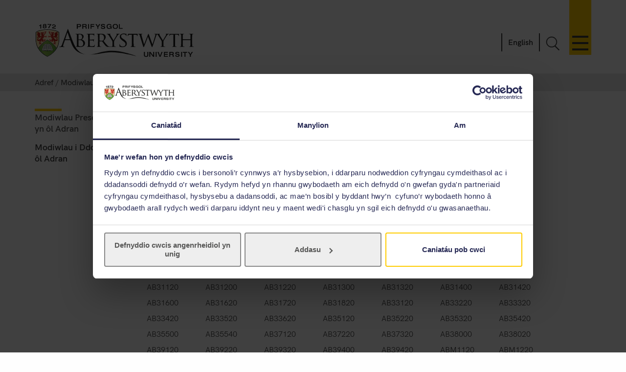

--- FILE ---
content_type: text/html; charset=UTF-8
request_url: https://www.aber.ac.uk/cy/modules/deptcurrent/index/
body_size: 18534
content:
 <!DOCTYPE html><!--[if lt IE 7]><html class="no-js lt-ie9 lt-ie8 lt-ie7" lang="cy-GB" prefix="og: http://ogp.me/ns#"><![endif]--><!--[if IE 7]><html class="no-js lt-ie9 lt-ie8" lang="cy-GB" prefix="og: http://ogp.me/ns#"><![endif]--><!--[if IE 8]><html class="no-js lt-ie9" lang="cy-GB" prefix="og: http://ogp.me/ns#"><![endif]--><!--[if gt IE 8]><!--><html class="no-js" lang="cy-GB" prefix="og: http://ogp.me/ns#"><!--<![endif]--><head><meta charset="UTF-8" /><meta http-equiv="X-UA-Compatible" content="ie=edge" /><title>Modiwlau Presennol yn &ocirc;l Adran&nbsp; :		Modiwlau ,		Prifysgol Aberystwyth</title><meta name="viewport" content="width=device-width, initial-scale=1"><meta http-equiv="content-language" name="language" content="cy"><meta name="DCTERMS.modified"  scheme="XSD.date" content="2025-12-04" /><meta name="section-id" content="12802"><!-- author --><meta name="author" content="Tim We Prifysgol Aberystwyth" />

<!-- description --><meta name="description" content="Gwybodaeth am fodiwlau sydd ar gael ym Mhrifysgol Aberystwyth gan gynnwys manylion am fodiwlau'r gorffennol, y presennol a'r dyfodol." />

<!-- keywords --><meta name="keywords" content="modiwlau,modiwl,modiwlaidd,cyrsiau,presennol,dyfodol,gorffennol,prifysgol cymru aberystwyth,prifysgol,aberystwyth" />

<!--FB Link image --><meta property="og:image" content="/" />
<!--FB Description --><meta property="og:description" content="Gwybodaeth am fodiwlau sydd ar gael ym Mhrifysgol Aberystwyth gan gynnwys manylion am fodiwlau'r gorffennol, y presennol a'r dyfodol." />
<!-- Place favicon.ico in the root directory -->
<link rel="shortcut icon" type="image/x-icon" href="/img/icons/favicon.ico">
<link rel="stylesheet" href="/css2/app-v7.css" type="text/css" media="all" />

<!-- Remove FOUC from no-js styling -->
<script>(function(H){H.className=H.className.replace(/\bno-js\b/,'js')})(document.documentElement);
var CookiebotCallback_OnDialogInit = function() {
	if (window.location.hostname.indexOf('cms') == 0) {
		Cookiebot.submitCustomConsent('Accept Preferences');
	};
};
</script>
<!--CookieStart-->
<script id="Cookiebot" src="https://consent.cookiebot.com/uc.js" data-cbid="49ca694e-5990-4dc8-9f93-00c2be21c0b1" type="text/javascript"  data-culture="CY" async></script>
<!--CookieEnd-->
<!--[if lt IE 9]>
<script type="text/javascript" src="//ajax.googleapis.com/ajax/libs/jquery/1.11.3/jquery.min.js"></script>
<script src="/js2/ie8-plugins.min.js"></script>
<![endif]-->

<!-- For everything else --><script type="text/plain" data-cookieconsent="marketing">(function(w,d,s,l,i){w[l]=w[l]||[];w[l].push({'gtm.start':  new Date().getTime(),event:'gtm.js'});var f=d.getElementsByTagName(s)[0],  j=d.createElement(s),dl=l!='dataLayer'?'&l='+l:'';j.async=true;j.src=  '//www.googletagmanager.com/gtm.js?id='+i+dl;f.parentNode.insertBefore(j,f);})(window,document,'script','dataLayer','GTM-TTBTCP');</script></head><body><div id="page-start" class="site-wrapper"><!--noindex--><header id="banner"  role="banner"><a id="skip-nav" href="#content-start" accesskey="S"></a><div class="inner"><a class="logo" href="/cy/"			accesskey="1" title="Blaenddalen Prifysgol Aberystwyth"><picture><source type="image/svg+xml" srcset="/img/logo/au-logo.svg" /><img src="/img/logo/au-logo.png"					srcset="/img/logo/au-logo.png, /img/logo/au-logo@2x.png 2x"					alt="Aberystwyth University"/></picture></a><a id="nav-primary-toggle" href="#nav-primary" title="Dewislen"><span>Toggle menu</span></a><nav id="nav-primary"><!-- Different id to au-generic --><ul>
	
      
    
          
  
    <li>
		<a class="destination" href="/cy/study-with-us/?from=globalnavcy" accesskey="5">Astudio gyda ni</a>
		<a href="javascript:void(0):" class="toggle-section" title="Ehangu neu gau Astudio gyda ni"><span></span></a>
		<ul class="child children">
                        <li><a class="destination" href="/cy/study-with-us/subjects/?from=globalnav">Ein Pynciau</a></li>
			<li><a class="destination" href="//cyrsiau.aber.ac.uk/?from=globalnavcy">Chwilio am Gwrs</a></li>
			<li><a class="destination" href="/cy/study-with-us/ug-studies/?from=globalnavcy">Israddedigion</a></li>
                        <li><a class="destination" href="/cy/study-with-us/ug-studies/hub/?from=globalnavcy">Hwb Aber</a></li>
			<li><a class="destination" href="/cy/study-with-us/pg-studies/?from=globalnavcy">Ôl-raddedigion</a></li>
			<li><a class="destination" href="/cy/study-with-us/open-days/?from=globalnavcy">Diwrnodau Agored</a></li>
			<li><a class="destination" href="/cy/study-with-us/fees/?from=globalnavcy">Ffioedd a Chyllid</a></li>
			<li><a class="destination" href="/cy/study-with-us/prospectus/?from=globalnavcy">Prospectws</a></li>
			<li><a class="destination" href="/cy/study-with-us/accommodation/?from=globalnavcy">Llety</a></li>
			<li><a class="destination" href="/cy/study-with-us/global-opportunities/?from=globalnavcy">Cyfleoedd Byd-eang</a></li>
			<li><a class="destination" href="/cy/study-with-us/online-distance/?from=globalnav">Dysgu o Bell ac Ar-lein</a></li>
			
                        <li><a class="destination" href="/cy/lifelong-learning/?from=globalnavcy">Dysgu Gydol Oes</a></li>
                        			   
			<li><a class="destination" href="/cy/student/?from=globalnavcy">Myfyrwyr Presennol</a></li>
		</ul>
	</li>
	<li>
		<a class="destination" href="/cy/study-with-us/welsh-medium/?from=globalnavcy">Astudio trwy gyfrwng y Gymraeg</a>
	</li>
	<li><a class="destination" href="/cy/research/?from=globalnavcy" accesskey="7">Ymchwil</a>
		<a href="javascript:void(0):" class="toggle-section" title="Ehangu neu gau Ymchwil"><span></span></a>
		<ul class="child children">
			<li><a class="destination" href="https://research.aber.ac.uk/cy/">Porth Ymchwil Aberystwyth</a></li>
			
			<li><a class="destination" href="/cy/rbi/staff-students/?from=globalnavcy">Cefnogaeth Ymchwil</a></li>
			<li><a class="destination" href="/cy/rbi/business/?from=globalnavcy">Gweithio Gyda Ni</a></li>
		</ul>
	</li>
	<li>
		<a class="destination" href="/cy/news/?from=globalnavcy" accesskey="2">Newyddion</a>
		<a href="javascript:void(0):" class="toggle-section" title="Ehangu neu gau Newyddion"><span></span></a>		
		<ul class="child children">
			<li><a href="/cy/news/?from=globalnavcy">Newyddion Diweddaraf</a></li>
			<li><a href="/cy/news/archive/?from=globalnavcy">Archif Newyddion</a></li>
		</ul>
	</li>
	<li>
		<a class="destination" href="/cy/development/?from=globalnavcy">Alumni</a>
		<a href="javascript:void(0):" class="toggle-section" title="Ehangu neu gau Alumni"><span></span></a>
		<ul class="child children">
			<li><a class="destination" href="/cy/development/alumni/?from=globalnavcy">Gwasanaethau Alumni</a></li>
			<li><a class="destination" href="/cy/development/support/?from=globalnavcy">Cefnogi Aber</a></li>
			<li><a class="destination" href="/cy/development/alumni/update/?from=globalnavcy">Diweddaru eich manylion</a></li>
			<li><a class="destination" href="/cy/development/osa/?from=globalnavcy">Cymdeithas Cyn-Fyfyrwyr</a></li>
		</ul>
	</li>
	<li>
		<a class="destination" href="/cy/discover-aberystwyth/?from=globalnavcy">Darganfod Aberystwyth</a>
		<a class="toggle-section" href="javascript:void(0):" title="Ehangu neu gau Darganfod Aberystwyth"><span></span></a>
		<ul class="child children">
			<li><a class="destination" href="https://www.aberystwythartscentre.co.uk/cy">Canolfan y Celfyddydau</a></li>
			<li><a class="destination" href="/cy/visitors/?from=globalnavcy">Cynhadleddau a Digwyddiadau</a></li>
			<li><a class="destination" href="/cy/discover-aberystwyth/life-on-campus/?from=globalnavcy">Bywyd ar Campws</a></li>
			<li><a class="destination" href="/cy/discover-aberystwyth/maps-travel/?from=globalnavcy">Mapiau a Teithio</a></li>
			<li><a class="destination" href="/cy/music/?from=globalnavcy">Cerdd Aber</a></li>
			<li><a class="destination" href="/cy/sportscentre/?from=globalnavcy">Canolfan y Chwaraeon</a></li>
		</ul>
	</li>
	<li>
		<a class="destination" href="/cy/about-us/?from=globalnavcy">Amdanom Ni</a>
		<a href="javascript:void(0):" class="toggle-section" title="Ehangu neu gau Amdanom Ni"><span></span></a>
		<ul class="child children">
			<li><a class="destination" href="/cy/about-us/departments-faculties/?from=globalnavcy">Adrannau a Cyfadrannau</a></li>
			<li><a class="destination" href="/cy/ccc/?from=globalnavcy">Coleg Cymraeg Cenedlaethol</a></li>
			<li><a class="destination" href="/cy/staff/?from=globalnavcy">Gwybodaeth i Staff</a></li>
			<li><a class="destination" href="/cy/maps-travel/?from=globalnavcy">Mapiau a Theithio</a></li>
			<li><a class="destination" href="/cy/hr/jobs/?from=globalnavcy">Swyddi</a></li>
			<li><a class="destination" href="/cy/contact-us/?from=globalnavcy">Cysylltwch &acirc; Ni</a></li>
		</ul>
	</li>
	

    

</ul></nav><a id="search-toggle" href="javascript:void(0);" title="Chwillio">Toggle Search</a><div id="search-overlay"><div><form id="search-site" action="/cy/search/" method="get"><input id="global-search"						type="search" name="q"						placeholder="Chwilio&#39;r wefan"						aria-label="Chwilio&#39;r wefan"><button type="submit">Go</button></form><a class="close-search" id="close-search" href="javascript:void(0);">Cau</a><a class="hidden" href="/en/search/" accesskey="4"></a></div></div><p id="language-toggle" title="Change language to English" lang="en-GB" hreflang="en-GB"><a href="/en/modules/deptcurrent/">English</a></p></div></header><!--endnoindex--><main class="has-secondary-nav"><nav class="breadcrumbs"><div class="inner"><ol><li><a href="/cy/">Adref</a></li><li><a href="/cy/modules/">Modiwlau</a></li><li>Modiwlau Presennol yn &ocirc;l Adran</li></ol></div></nav><div id="content-start" class="inner"><article class="content-primary"><span id="d.cy.60057"></span><h1>Gwybodaeth am Fodiwlau</h1><div class="content"><p>Mynegai fesul Rhif C&#244;d</p><div class="module-code-x-25"><a href="../AB00120/">AB00120</a></div> <div class="module-code-x-25"><a href="../AB01320/">AB01320</a></div> <div class="module-code-x-25"><a href="../AB05120/">AB05120</a></div> <div class="module-code-x-25"><a href="../AB11120/">AB11120</a></div> <div class="module-code-x-25"><a href="../AB11220/">AB11220</a></div> <div class="module-code-x-25"><a href="../AB13120/">AB13120</a></div> <div class="module-code-x-25"><a href="../AB13220/">AB13220</a></div> <div class="module-code-x-25"><a href="../AB15120/">AB15120</a></div> <div class="module-code-x-25"><a href="../AB15220/">AB15220</a></div> <div class="module-code-x-25"><a href="../AB17120/">AB17120</a></div> <div class="module-code-x-25"><a href="../AB19120/">AB19120</a></div> <div class="module-code-x-25"><a href="../AB21100/">AB21100</a></div> <div class="module-code-x-25"><a href="../AB21120/">AB21120</a></div> <div class="module-code-x-25"><a href="../AB21200/">AB21200</a></div> <div class="module-code-x-25"><a href="../AB21220/">AB21220</a></div> <div class="module-code-x-25"><a href="../AB21300/">AB21300</a></div> <div class="module-code-x-25"><a href="../AB21320/">AB21320</a></div> <div class="module-code-x-25"><a href="../AB21400/">AB21400</a></div> <div class="module-code-x-25"><a href="../AB21420/">AB21420</a></div> <div class="module-code-x-25"><a href="../AB21600/">AB21600</a></div> <div class="module-code-x-25"><a href="../AB21620/">AB21620</a></div> <div class="module-code-x-25"><a href="../AB21720/">AB21720</a></div> <div class="module-code-x-25"><a href="../AB23120/">AB23120</a></div> <div class="module-code-x-25"><a href="../AB23220/">AB23220</a></div> <div class="module-code-x-25"><a href="../AB23320/">AB23320</a></div> <div class="module-code-x-25"><a href="../AB23420/">AB23420</a></div> <div class="module-code-x-25"><a href="../AB23520/">AB23520</a></div> <div class="module-code-x-25"><a href="../AB25120/">AB25120</a></div> <div class="module-code-x-25"><a href="../AB25220/">AB25220</a></div> <div class="module-code-x-25"><a href="../AB25320/">AB25320</a></div> <div class="module-code-x-25"><a href="../AB25420/">AB25420</a></div> <div class="module-code-x-25"><a href="../AB25720/">AB25720</a></div> <div class="module-code-x-25"><a href="../AB27120/">AB27120</a></div> <div class="module-code-x-25"><a href="../AB27220/">AB27220</a></div> <div class="module-code-x-25"><a href="../AB27420/">AB27420</a></div> <div class="module-code-x-25"><a href="../AB27520/">AB27520</a></div> <div class="module-code-x-25"><a href="../AB29120/">AB29120</a></div> <div class="module-code-x-25"><a href="../AB29220/">AB29220</a></div> <div class="module-code-x-25"><a href="../AB29320/">AB29320</a></div> <div class="module-code-x-25"><a href="../AB29400/">AB29400</a></div> <div class="module-code-x-25"><a href="../AB29420/">AB29420</a></div> <div class="module-code-x-25"><a href="../AB31100/">AB31100</a></div> <div class="module-code-x-25"><a href="../AB31120/">AB31120</a></div> <div class="module-code-x-25"><a href="../AB31200/">AB31200</a></div> <div class="module-code-x-25"><a href="../AB31220/">AB31220</a></div> <div class="module-code-x-25"><a href="../AB31300/">AB31300</a></div> <div class="module-code-x-25"><a href="../AB31320/">AB31320</a></div> <div class="module-code-x-25"><a href="../AB31400/">AB31400</a></div> <div class="module-code-x-25"><a href="../AB31420/">AB31420</a></div> <div class="module-code-x-25"><a href="../AB31600/">AB31600</a></div> <div class="module-code-x-25"><a href="../AB31620/">AB31620</a></div> <div class="module-code-x-25"><a href="../AB31720/">AB31720</a></div> <div class="module-code-x-25"><a href="../AB31820/">AB31820</a></div> <div class="module-code-x-25"><a href="../AB33120/">AB33120</a></div> <div class="module-code-x-25"><a href="../AB33220/">AB33220</a></div> <div class="module-code-x-25"><a href="../AB33320/">AB33320</a></div> <div class="module-code-x-25"><a href="../AB33420/">AB33420</a></div> <div class="module-code-x-25"><a href="../AB33520/">AB33520</a></div> <div class="module-code-x-25"><a href="../AB33620/">AB33620</a></div> <div class="module-code-x-25"><a href="../AB35120/">AB35120</a></div> <div class="module-code-x-25"><a href="../AB35220/">AB35220</a></div> <div class="module-code-x-25"><a href="../AB35320/">AB35320</a></div> <div class="module-code-x-25"><a href="../AB35420/">AB35420</a></div> <div class="module-code-x-25"><a href="../AB35500/">AB35500</a></div> <div class="module-code-x-25"><a href="../AB35540/">AB35540</a></div> <div class="module-code-x-25"><a href="../AB37120/">AB37120</a></div> <div class="module-code-x-25"><a href="../AB37220/">AB37220</a></div> <div class="module-code-x-25"><a href="../AB37320/">AB37320</a></div> <div class="module-code-x-25"><a href="../AB38000/">AB38000</a></div> <div class="module-code-x-25"><a href="../AB38020/">AB38020</a></div> <div class="module-code-x-25"><a href="../AB39120/">AB39120</a></div> <div class="module-code-x-25"><a href="../AB39220/">AB39220</a></div> <div class="module-code-x-25"><a href="../AB39320/">AB39320</a></div> <div class="module-code-x-25"><a href="../AB39400/">AB39400</a></div> <div class="module-code-x-25"><a href="../AB39420/">AB39420</a></div> <div class="module-code-x-25"><a href="../ABM1120/">ABM1120</a></div> <div class="module-code-x-25"><a href="../ABM1220/">ABM1220</a></div> <div class="module-code-x-25"><a href="../ABM1320/">ABM1320</a></div> <div class="module-code-x-25"><a href="../ABM1420/">ABM1420</a></div> <div class="module-code-x-25"><a href="../ABM1520/">ABM1520</a></div> <div class="module-code-x-25"><a href="../ABM1620/">ABM1620</a></div> <div class="module-code-x-25"><a href="../ABM1720/">ABM1720</a></div> <div class="module-code-x-25"><a href="../ABM1820/">ABM1820</a></div> <div class="module-code-x-25"><a href="../ABM1960/">ABM1960</a></div> <div class="module-code-x-25"><a href="../ABM2020/">ABM2020</a></div> <div class="module-code-x-25"><a href="../ABM2120/">ABM2120</a></div> <div class="module-code-x-25"><a href="../ABM2220/">ABM2220</a></div> <div class="module-code-x-25"><a href="../ABM2320/">ABM2320</a></div> <div class="module-code-x-25"><a href="../ABM2420/">ABM2420</a></div> <div class="module-code-x-25"><a href="../ABM2520/">ABM2520</a></div> <div class="module-code-x-25"><a href="../ABM2660/">ABM2660</a></div> <div class="module-code-x-25"><a href="../ABM2760/">ABM2760</a></div> <div class="module-code-x-25"><a href="../ABM2820/">ABM2820</a></div> <div class="module-code-x-25"><a href="../ABM2920/">ABM2920</a></div> <div class="module-code-x-25"><a href="../ABM3020/">ABM3020</a></div> <div class="module-code-x-25"><a href="../ABM3120/">ABM3120</a></div> <div class="module-code-x-25"><a href="../ABM3220/">ABM3220</a></div> <div class="module-code-x-25"><a href="../ABM3320/">ABM3320</a></div> <div class="module-code-x-25"><a href="../ABM3420/">ABM3420</a></div> <div class="module-code-x-25"><a href="../ABM3520/">ABM3520</a></div> <div class="module-code-x-25"><a href="../ABM5220/">ABM5220</a></div> <div class="module-code-x-25"><a href="../ABM5320/">ABM5320</a></div> <div class="module-code-x-25"><a href="../ABM5420/">ABM5420</a></div> <div class="module-code-x-25"><a href="../ABM5560/">ABM5560</a></div> <div class="module-code-x-25"><a href="../ABM6060/">ABM6060</a></div> <div class="module-code-x-25"><a href="../ABM7120/">ABM7120</a></div> <div class="module-code-x-25"><a href="../ABM7220/">ABM7220</a></div> <div class="module-code-x-25"><a href="../AD10020/">AD10020</a></div> <div class="module-code-x-25"><a href="../AD10320/">AD10320</a></div> <div class="module-code-x-25"><a href="../AD14320/">AD14320</a></div> <div class="module-code-x-25"><a href="../AD14520/">AD14520</a></div> <div class="module-code-x-25"><a href="../AD20020/">AD20020</a></div> <div class="module-code-x-25"><a href="../AD20120/">AD20120</a></div> <div class="module-code-x-25"><a href="../AD20220/">AD20220</a></div> <div class="module-code-x-25"><a href="../AD20320/">AD20320</a></div> <div class="module-code-x-25"><a href="../AD20600/">AD20600</a></div> <div class="module-code-x-25"><a href="../AD20620/">AD20620</a></div> <div class="module-code-x-25"><a href="../AD24320/">AD24320</a></div> <div class="module-code-x-25"><a href="../AD25860/">AD25860</a></div> <div class="module-code-x-25"><a href="../AD30020/">AD30020</a></div> <div class="module-code-x-25"><a href="../AD30120/">AD30120</a></div> <div class="module-code-x-25"><a href="../AD30320/">AD30320</a></div> <div class="module-code-x-25"><a href="../AD30620/">AD30620</a></div> <div class="module-code-x-25"><a href="../AD33600/">AD33600</a></div> <div class="module-code-x-25"><a href="../AD33640/">AD33640</a></div> <div class="module-code-x-25"><a href="../AD34720/">AD34720</a></div> <div class="module-code-x-25"><a href="../AD34820/">AD34820</a></div> <div class="module-code-x-25"><a href="../AD35000/">AD35000</a></div> <div class="module-code-x-25"><a href="../AD35860/">AD35860</a></div> <div class="module-code-x-25"><a href="../ADM0300/">ADM0300</a></div> <div class="module-code-x-25"><a href="../ADM2020/">ADM2020</a></div> <div class="module-code-x-25"><a href="../ADM2120/">ADM2120</a></div> <div class="module-code-x-25"><a href="../ADM2220/">ADM2220</a></div> <div class="module-code-x-25"><a href="../ADM2320/">ADM2320</a></div> <div class="module-code-x-25"><a href="../ADM2420/">ADM2420</a></div> <div class="module-code-x-25"><a href="../ADM2520/">ADM2520</a></div> <div class="module-code-x-25"><a href="../ADM2620/">ADM2620</a></div> <div class="module-code-x-25"><a href="../ADM2720/">ADM2720</a></div> <div class="module-code-x-25"><a href="../ADM2820/">ADM2820</a></div> <div class="module-code-x-25"><a href="../ADM2920/">ADM2920</a></div> <div class="module-code-x-25"><a href="../ADM3020/">ADM3020</a></div> <div class="module-code-x-25"><a href="../ADM3120/">ADM3120</a></div> <div class="module-code-x-25"><a href="../ADM3260/">ADM3260</a></div> <div class="module-code-x-25"><a href="../ADM3300/">ADM3300</a></div> <div class="module-code-x-25"><a href="../ADM3320/">ADM3320</a></div> <div class="module-code-x-25"><a href="../ADM3520/">ADM3520</a></div> <div class="module-code-x-25"><a href="../ADM3620/">ADM3620</a></div> <div class="module-code-x-25"><a href="../ADM3720/">ADM3720</a></div> <div class="module-code-x-25"><a href="../ADM3820/">ADM3820</a></div> <div class="module-code-x-25"><a href="../ADM5000/">ADM5000</a></div> <div class="module-code-x-25"><a href="../AH11220/">AH11220</a></div> <div class="module-code-x-25"><a href="../AH11320/">AH11320</a></div> <div class="module-code-x-25"><a href="../AH11420/">AH11420</a></div> <div class="module-code-x-25"><a href="../AH11520/">AH11520</a></div> <div class="module-code-x-25"><a href="../AH11720/">AH11720</a></div> <div class="module-code-x-25"><a href="../AH11820/">AH11820</a></div> <div class="module-code-x-25"><a href="../AH20120/">AH20120</a></div> <div class="module-code-x-25"><a href="../AH20520/">AH20520</a></div> <div class="module-code-x-25"><a href="../AH20620/">AH20620</a></div> <div class="module-code-x-25"><a href="../AH20720/">AH20720</a></div> <div class="module-code-x-25"><a href="../AH21020/">AH21020</a></div> <div class="module-code-x-25"><a href="../AH23620/">AH23620</a></div> <div class="module-code-x-25"><a href="../AH23720/">AH23720</a></div> <div class="module-code-x-25"><a href="../AH24020/">AH24020</a></div> <div class="module-code-x-25"><a href="../AH30120/">AH30120</a></div> <div class="module-code-x-25"><a href="../AH30720/">AH30720</a></div> <div class="module-code-x-25"><a href="../AH32000/">AH32000</a></div> <div class="module-code-x-25"><a href="../AH32020/">AH32020</a></div> <div class="module-code-x-25"><a href="../AH32720/">AH32720</a></div> <div class="module-code-x-25"><a href="../AH33620/">AH33620</a></div> <div class="module-code-x-25"><a href="../AH33720/">AH33720</a></div> <div class="module-code-x-25"><a href="../AH34020/">AH34020</a></div> <div class="module-code-x-25"><a href="../AHM0460/">AHM0460</a></div> <div class="module-code-x-25"><a href="../AHM0900/">AHM0900</a></div> <div class="module-code-x-25"><a href="../AHM0940/">AHM0940</a></div> <div class="module-code-x-25"><a href="../AHM1000/">AHM1000</a></div> <div class="module-code-x-25"><a href="../AHM1020/">AHM1020</a></div> <div class="module-code-x-25"><a href="../AR11120/">AR11120</a></div> <div class="module-code-x-25"><a href="../AR11220/">AR11220</a></div> <div class="module-code-x-25"><a href="../AR11320/">AR11320</a></div> <div class="module-code-x-25"><a href="../AR11420/">AR11420</a></div> <div class="module-code-x-25"><a href="../AR20120/">AR20120</a></div> <div class="module-code-x-25"><a href="../AR20230/">AR20230</a></div> <div class="module-code-x-25"><a href="../AR20720/">AR20720</a></div> <div class="module-code-x-25"><a href="../AR20830/">AR20830</a></div> <div class="module-code-x-25"><a href="../AR20920/">AR20920</a></div> <div class="module-code-x-25"><a href="../AR21030/">AR21030</a></div> <div class="module-code-x-25"><a href="../AR21620/">AR21620</a></div> <div class="module-code-x-25"><a href="../AR21730/">AR21730</a></div> <div class="module-code-x-25"><a href="../AR21820/">AR21820</a></div> <div class="module-code-x-25"><a href="../AR21930/">AR21930</a></div> <div class="module-code-x-25"><a href="../AR22110/">AR22110</a></div> <div class="module-code-x-25"><a href="../AR22210/">AR22210</a></div> <div class="module-code-x-25"><a href="../AR22320/">AR22320</a></div> <div class="module-code-x-25"><a href="../AR22430/">AR22430</a></div> <div class="module-code-x-25"><a href="../AR22520/">AR22520</a></div> <div class="module-code-x-25"><a href="../AR22630/">AR22630</a></div> <div class="module-code-x-25"><a href="../AR23210/">AR23210</a></div> <div class="module-code-x-25"><a href="../AR24320/">AR24320</a></div> <div class="module-code-x-25"><a href="../AR24420/">AR24420</a></div> <div class="module-code-x-25"><a href="../AR25320/">AR25320</a></div> <div class="module-code-x-25"><a href="../AR25420/">AR25420</a></div> <div class="module-code-x-25"><a href="../AR29820/">AR29820</a></div> <div class="module-code-x-25"><a href="../AR29930/">AR29930</a></div> <div class="module-code-x-25"><a href="../AR30130/">AR30130</a></div> <div class="module-code-x-25"><a href="../AR30600/">AR30600</a></div> <div class="module-code-x-25"><a href="../AR30620/">AR30620</a></div> <div class="module-code-x-25"><a href="../AR31610/">AR31610</a></div> <div class="module-code-x-25"><a href="../AR31730/">AR31730</a></div> <div class="module-code-x-25"><a href="../AR31840/">AR31840</a></div> <div class="module-code-x-25"><a href="../AR31930/">AR31930</a></div> <div class="module-code-x-25"><a href="../AR32040/">AR32040</a></div> <div class="module-code-x-25"><a href="../AR32130/">AR32130</a></div> <div class="module-code-x-25"><a href="../AR32240/">AR32240</a></div> <div class="module-code-x-25"><a href="../AR32330/">AR32330</a></div> <div class="module-code-x-25"><a href="../AR32440/">AR32440</a></div> <div class="module-code-x-25"><a href="../AR32540/">AR32540</a></div> <div class="module-code-x-25"><a href="../AR35320/">AR35320</a></div> <div class="module-code-x-25"><a href="../AR35420/">AR35420</a></div> <div class="module-code-x-25"><a href="../ARM0120/">ARM0120</a></div> <div class="module-code-x-25"><a href="../ARM0260/">ARM0260</a></div> <div class="module-code-x-25"><a href="../ARM0460/">ARM0460</a></div> <div class="module-code-x-25"><a href="../ARM0520/">ARM0520</a></div> <div class="module-code-x-25"><a href="../BBM1120/">BBM1120</a></div> <div class="module-code-x-25"><a href="../BBM1220/">BBM1220</a></div> <div class="module-code-x-25"><a href="../BBM1320/">BBM1320</a></div> <div class="module-code-x-25"><a href="../BBM1920/">BBM1920</a></div> <div class="module-code-x-25"><a href="../BBM6220/">BBM6220</a></div> <div class="module-code-x-25"><a href="../BBM6320/">BBM6320</a></div> <div class="module-code-x-25"><a href="../BBM6420/">BBM6420</a></div> <div class="module-code-x-25"><a href="../BBM8820/">BBM8820</a></div> <div class="module-code-x-25"><a href="../BDM0060/">BDM0060</a></div> <div class="module-code-x-25"><a href="../BDM0120/">BDM0120</a></div> <div class="module-code-x-25"><a href="../BDM0260/">BDM0260</a></div> <div class="module-code-x-25"><a href="../BDM0320/">BDM0320</a></div> <div class="module-code-x-25"><a href="../BDM0815/">BDM0815</a></div> <div class="module-code-x-25"><a href="../BDM1015/">BDM1015</a></div> <div class="module-code-x-25"><a href="../BDM1120/">BDM1120</a></div> <div class="module-code-x-25"><a href="../BDM1220/">BDM1220</a></div> <div class="module-code-x-25"><a href="../BDM1415/">BDM1415</a></div> <div class="module-code-x-25"><a href="../BDM1520/">BDM1520</a></div> <div class="module-code-x-25"><a href="../BDM2015/">BDM2015</a></div> <div class="module-code-x-25"><a href="../BDM2115/">BDM2115</a></div> <div class="module-code-x-25"><a href="../BDM2215/">BDM2215</a></div> <div class="module-code-x-25"><a href="../BDM2320/">BDM2320</a></div> <div class="module-code-x-25"><a href="../BDM2420/">BDM2420</a></div> <div class="module-code-x-25"><a href="../BDM2520/">BDM2520</a></div> <div class="module-code-x-25"><a href="../BDM2620/">BDM2620</a></div> <div class="module-code-x-25"><a href="../BDM2920/">BDM2920</a></div> <div class="module-code-x-25"><a href="../BDM3120/">BDM3120</a></div> <div class="module-code-x-25"><a href="../BDM3220/">BDM3220</a></div> <div class="module-code-x-25"><a href="../BDM3320/">BDM3320</a></div> <div class="module-code-x-25"><a href="../BDM3420/">BDM3420</a></div> <div class="module-code-x-25"><a href="../BDM3560/">BDM3560</a></div> <div class="module-code-x-25"><a href="../BDM5120/">BDM5120</a></div> <div class="module-code-x-25"><a href="../BDM5420/">BDM5420</a></div> <div class="module-code-x-25"><a href="../BDM5620/">BDM5620</a></div> <div class="module-code-x-25"><a href="../BDM5820/">BDM5820</a></div> <div class="module-code-x-25"><a href="../BDM5920/">BDM5920</a></div> <div class="module-code-x-25"><a href="../BDM6620/">BDM6620</a></div> <div class="module-code-x-25"><a href="../BDM6920/">BDM6920</a></div> <div class="module-code-x-25"><a href="../BDM8320/">BDM8320</a></div> <div class="module-code-x-25"><a href="../BDM8420/">BDM8420</a></div> <div class="module-code-x-25"><a href="../BDM8820/">BDM8820</a></div> <div class="module-code-x-25"><a href="../BDM9560/">BDM9560</a></div> <div class="module-code-x-25"><a href="../BDM9760/">BDM9760</a></div> <div class="module-code-x-25"><a href="../BDM9960/">BDM9960</a></div> <div class="module-code-x-25"><a href="../BG15700/">BG15700</a></div> <div class="module-code-x-25"><a href="../BG15720/">BG15720</a></div> <div class="module-code-x-25"><a href="../BG16800/">BG16800</a></div> <div class="module-code-x-25"><a href="../BG16820/">BG16820</a></div> <div class="module-code-x-25"><a href="../BG17000/">BG17000</a></div> <div class="module-code-x-25"><a href="../BG17020/">BG17020</a></div> <div class="module-code-x-25"><a href="../BG17200/">BG17200</a></div> <div class="module-code-x-25"><a href="../BG17220/">BG17220</a></div> <div class="module-code-x-25"><a href="../BG17520/">BG17520</a></div> <div class="module-code-x-25"><a href="../BG18000/">BG18000</a></div> <div class="module-code-x-25"><a href="../BG18040/">BG18040</a></div> <div class="module-code-x-25"><a href="../BG18400/">BG18400</a></div> <div class="module-code-x-25"><a href="../BG18420/">BG18420</a></div> <div class="module-code-x-25"><a href="../BG18800/">BG18800</a></div> <div class="module-code-x-25"><a href="../BG18820/">BG18820</a></div> <div class="module-code-x-25"><a href="../BG19320/">BG19320</a></div> <div class="module-code-x-25"><a href="../BG19920/">BG19920</a></div> <div class="module-code-x-25"><a href="../BG20720/">BG20720</a></div> <div class="module-code-x-25"><a href="../BG21720/">BG21720</a></div> <div class="module-code-x-25"><a href="../BG24720/">BG24720</a></div> <div class="module-code-x-25"><a href="../BG26020/">BG26020</a></div> <div class="module-code-x-25"><a href="../BG27500/">BG27500</a></div> <div class="module-code-x-25"><a href="../BG27520/">BG27520</a></div> <div class="module-code-x-25"><a href="../BG27600/">BG27600</a></div> <div class="module-code-x-25"><a href="../BG27620/">BG27620</a></div> <div class="module-code-x-25"><a href="../BG28000/">BG28000</a></div> <div class="module-code-x-25"><a href="../BG28020/">BG28020</a></div> <div class="module-code-x-25"><a href="../BG29020/">BG29020</a></div> <div class="module-code-x-25"><a href="../BG29620/">BG29620</a></div> <div class="module-code-x-25"><a href="../BG30800/">BG30800</a></div> <div class="module-code-x-25"><a href="../BG30820/">BG30820</a></div> <div class="module-code-x-25"><a href="../BG32600/">BG32600</a></div> <div class="module-code-x-25"><a href="../BG32620/">BG32620</a></div> <div class="module-code-x-25"><a href="../BG36400/">BG36400</a></div> <div class="module-code-x-25"><a href="../BG36440/">BG36440</a></div> <div class="module-code-x-25"><a href="../BG36620/">BG36620</a></div> <div class="module-code-x-25"><a href="../BG39920/">BG39920</a></div> <div class="module-code-x-25"><a href="../BM10105/">BM10105</a></div> <div class="module-code-x-25"><a href="../BM37005/">BM37005</a></div> <div class="module-code-x-25"><a href="../BM37105/">BM37105</a></div> <div class="module-code-x-25"><a href="../BM37205/">BM37205</a></div> <div class="module-code-x-25"><a href="../BM37305/">BM37305</a></div> <div class="module-code-x-25"><a href="../BMM0005/">BMM0005</a></div> <div class="module-code-x-25"><a href="../BMM0105/">BMM0105</a></div> <div class="module-code-x-25"><a href="../BMM3705/">BMM3705</a></div> <div class="module-code-x-25"><a href="../BMM5005/">BMM5005</a></div> <div class="module-code-x-25"><a href="../BMM5105/">BMM5105</a></div> <div class="module-code-x-25"><a href="../BMM5205/">BMM5205</a></div> <div class="module-code-x-25"><a href="../BMM5305/">BMM5305</a></div> <div class="module-code-x-25"><a href="../BR01200/">BR01200</a></div> <div class="module-code-x-25"><a href="../BR01220/">BR01220</a></div> <div class="module-code-x-25"><a href="../BR01340/">BR01340</a></div> <div class="module-code-x-25"><a href="../BR01440/">BR01440</a></div> <div class="module-code-x-25"><a href="../BR01500/">BR01500</a></div> <div class="module-code-x-25"><a href="../BR01520/">BR01520</a></div> <div class="module-code-x-25"><a href="../BR10400/">BR10400</a></div> <div class="module-code-x-25"><a href="../BR10420/">BR10420</a></div> <div class="module-code-x-25"><a href="../BR12510/">BR12510</a></div> <div class="module-code-x-25"><a href="../BR13210/">BR13210</a></div> <div class="module-code-x-25"><a href="../BR14310/">BR14310</a></div> <div class="module-code-x-25"><a href="../BR14410/">BR14410</a></div> <div class="module-code-x-25"><a href="../BR15420/">BR15420</a></div> <div class="module-code-x-25"><a href="../BR15700/">BR15700</a></div> <div class="module-code-x-25"><a href="../BR15720/">BR15720</a></div> <div class="module-code-x-25"><a href="../BR16020/">BR16020</a></div> <div class="module-code-x-25"><a href="../BR16120/">BR16120</a></div> <div class="module-code-x-25"><a href="../BR16320/">BR16320</a></div> <div class="module-code-x-25"><a href="../BR16420/">BR16420</a></div> <div class="module-code-x-25"><a href="../BR16620/">BR16620</a></div> <div class="module-code-x-25"><a href="../BR16700/">BR16700</a></div> <div class="module-code-x-25"><a href="../BR16720/">BR16720</a></div> <div class="module-code-x-25"><a href="../BR16800/">BR16800</a></div> <div class="module-code-x-25"><a href="../BR16820/">BR16820</a></div> <div class="module-code-x-25"><a href="../BR16900/">BR16900</a></div> <div class="module-code-x-25"><a href="../BR16920/">BR16920</a></div> <div class="module-code-x-25"><a href="../BR17000/">BR17000</a></div> <div class="module-code-x-25"><a href="../BR17020/">BR17020</a></div> <div class="module-code-x-25"><a href="../BR17120/">BR17120</a></div> <div class="module-code-x-25"><a href="../BR17200/">BR17200</a></div> <div class="module-code-x-25"><a href="../BR17220/">BR17220</a></div> <div class="module-code-x-25"><a href="../BR17320/">BR17320</a></div> <div class="module-code-x-25"><a href="../BR17400/">BR17400</a></div> <div class="module-code-x-25"><a href="../BR17420/">BR17420</a></div> <div class="module-code-x-25"><a href="../BR17520/">BR17520</a></div> <div class="module-code-x-25"><a href="../BR18000/">BR18000</a></div> <div class="module-code-x-25"><a href="../BR18040/">BR18040</a></div> <div class="module-code-x-25"><a href="../BR18400/">BR18400</a></div> <div class="module-code-x-25"><a href="../BR18420/">BR18420</a></div> <div class="module-code-x-25"><a href="../BR18800/">BR18800</a></div> <div class="module-code-x-25"><a href="../BR18820/">BR18820</a></div> <div class="module-code-x-25"><a href="../BR19020/">BR19020</a></div> <div class="module-code-x-25"><a href="../BR19320/">BR19320</a></div> <div class="module-code-x-25"><a href="../BR19920/">BR19920</a></div> <div class="module-code-x-25"><a href="../BR20620/">BR20620</a></div> <div class="module-code-x-25"><a href="../BR20720/">BR20720</a></div> <div class="module-code-x-25"><a href="../BR21000/">BR21000</a></div> <div class="module-code-x-25"><a href="../BR21020/">BR21020</a></div> <div class="module-code-x-25"><a href="../BR21120/">BR21120</a></div> <div class="module-code-x-25"><a href="../BR21220/">BR21220</a></div> <div class="module-code-x-25"><a href="../BR21620/">BR21620</a></div> <div class="module-code-x-25"><a href="../BR21720/">BR21720</a></div> <div class="module-code-x-25"><a href="../BR21820/">BR21820</a></div> <div class="module-code-x-25"><a href="../BR22020/">BR22020</a></div> <div class="module-code-x-25"><a href="../BR22220/">BR22220</a></div> <div class="module-code-x-25"><a href="../BR22520/">BR22520</a></div> <div class="module-code-x-25"><a href="../BR22620/">BR22620</a></div> <div class="module-code-x-25"><a href="../BR22920/">BR22920</a></div> <div class="module-code-x-25"><a href="../BR23520/">BR23520</a></div> <div class="module-code-x-25"><a href="../BR23820/">BR23820</a></div> <div class="module-code-x-25"><a href="../BR24720/">BR24720</a></div> <div class="module-code-x-25"><a href="../BR25220/">BR25220</a></div> <div class="module-code-x-25"><a href="../BR25320/">BR25320</a></div> <div class="module-code-x-25"><a href="../BR25420/">BR25420</a></div> <div class="module-code-x-25"><a href="../BR25520/">BR25520</a></div> <div class="module-code-x-25"><a href="../BR25720/">BR25720</a></div> <div class="module-code-x-25"><a href="../BR25820/">BR25820</a></div> <div class="module-code-x-25"><a href="../BR25920/">BR25920</a></div> <div class="module-code-x-25"><a href="../BR26020/">BR26020</a></div> <div class="module-code-x-25"><a href="../BR26320/">BR26320</a></div> <div class="module-code-x-25"><a href="../BR26420/">BR26420</a></div> <div class="module-code-x-25"><a href="../BR26520/">BR26520</a></div> <div class="module-code-x-25"><a href="../BR26620/">BR26620</a></div> <div class="module-code-x-25"><a href="../BR26820/">BR26820</a></div> <div class="module-code-x-25"><a href="../BR27020/">BR27020</a></div> <div class="module-code-x-25"><a href="../BR27120/">BR27120</a></div> <div class="module-code-x-25"><a href="../BR27320/">BR27320</a></div> <div class="module-code-x-25"><a href="../BR27420/">BR27420</a></div> <div class="module-code-x-25"><a href="../BR27500/">BR27500</a></div> <div class="module-code-x-25"><a href="../BR27520/">BR27520</a></div> <div class="module-code-x-25"><a href="../BR27600/">BR27600</a></div> <div class="module-code-x-25"><a href="../BR27620/">BR27620</a></div> <div class="module-code-x-25"><a href="../BR28000/">BR28000</a></div> <div class="module-code-x-25"><a href="../BR28020/">BR28020</a></div> <div class="module-code-x-25"><a href="../BR28520/">BR28520</a></div> <div class="module-code-x-25"><a href="../BR29020/">BR29020</a></div> <div class="module-code-x-25"><a href="../BR29620/">BR29620</a></div> <div class="module-code-x-25"><a href="../BR29910/">BR29910</a></div> <div class="module-code-x-25"><a href="../BR30020/">BR30020</a></div> <div class="module-code-x-25"><a href="../BR30420/">BR30420</a></div> <div class="module-code-x-25"><a href="../BR30800/">BR30800</a></div> <div class="module-code-x-25"><a href="../BR30820/">BR30820</a></div> <div class="module-code-x-25"><a href="../BR30920/">BR30920</a></div> <div class="module-code-x-25"><a href="../BR31600/">BR31600</a></div> <div class="module-code-x-25"><a href="../BR31620/">BR31620</a></div> <div class="module-code-x-25"><a href="../BR32020/">BR32020</a></div> <div class="module-code-x-25"><a href="../BR32500/">BR32500</a></div> <div class="module-code-x-25"><a href="../BR32520/">BR32520</a></div> <div class="module-code-x-25"><a href="../BR32600/">BR32600</a></div> <div class="module-code-x-25"><a href="../BR32620/">BR32620</a></div> <div class="module-code-x-25"><a href="../BR33220/">BR33220</a></div> <div class="module-code-x-25"><a href="../BR33420/">BR33420</a></div> <div class="module-code-x-25"><a href="../BR33720/">BR33720</a></div> <div class="module-code-x-25"><a href="../BR33820/">BR33820</a></div> <div class="module-code-x-25"><a href="../BR33920/">BR33920</a></div> <div class="module-code-x-25"><a href="../BR34120/">BR34120</a></div> <div class="module-code-x-25"><a href="../BR34420/">BR34420</a></div> <div class="module-code-x-25"><a href="../BR34520/">BR34520</a></div> <div class="module-code-x-25"><a href="../BR34700/">BR34700</a></div> <div class="module-code-x-25"><a href="../BR34720/">BR34720</a></div> <div class="module-code-x-25"><a href="../BR34920/">BR34920</a></div> <div class="module-code-x-25"><a href="../BR35120/">BR35120</a></div> <div class="module-code-x-25"><a href="../BR35320/">BR35320</a></div> <div class="module-code-x-25"><a href="../BR35520/">BR35520</a></div> <div class="module-code-x-25"><a href="../BR35620/">BR35620</a></div> <div class="module-code-x-25"><a href="../BR35720/">BR35720</a></div> <div class="module-code-x-25"><a href="../BR35820/">BR35820</a></div> <div class="module-code-x-25"><a href="../BR36020/">BR36020</a></div> <div class="module-code-x-25"><a href="../BR36120/">BR36120</a></div> <div class="module-code-x-25"><a href="../BR36400/">BR36400</a></div> <div class="module-code-x-25"><a href="../BR36440/">BR36440</a></div> <div class="module-code-x-25"><a href="../BR36620/">BR36620</a></div> <div class="module-code-x-25"><a href="../BR36820/">BR36820</a></div> <div class="module-code-x-25"><a href="../BR37120/">BR37120</a></div> <div class="module-code-x-25"><a href="../BR37200/">BR37200</a></div> <div class="module-code-x-25"><a href="../BR37220/">BR37220</a></div> <div class="module-code-x-25"><a href="../BR37420/">BR37420</a></div> <div class="module-code-x-25"><a href="../BR37500/">BR37500</a></div> <div class="module-code-x-25"><a href="../BR37520/">BR37520</a></div> <div class="module-code-x-25"><a href="../BR37620/">BR37620</a></div> <div class="module-code-x-25"><a href="../BR37720/">BR37720</a></div> <div class="module-code-x-25"><a href="../BR38820/">BR38820</a></div> <div class="module-code-x-25"><a href="../BR39220/">BR39220</a></div> <div class="module-code-x-25"><a href="../BR39920/">BR39920</a></div> <div class="module-code-x-25"><a href="../BRM0020/">BRM0020</a></div> <div class="module-code-x-25"><a href="../BRM0120/">BRM0120</a></div> <div class="module-code-x-25"><a href="../BRM0200/">BRM0200</a></div> <div class="module-code-x-25"><a href="../BRM0220/">BRM0220</a></div> <div class="module-code-x-25"><a href="../BRM0300/">BRM0300</a></div> <div class="module-code-x-25"><a href="../BRM0320/">BRM0320</a></div> <div class="module-code-x-25"><a href="../BRM0920/">BRM0920</a></div> <div class="module-code-x-25"><a href="../BRM1620/">BRM1620</a></div> <div class="module-code-x-25"><a href="../BRM2800/">BRM2800</a></div> <div class="module-code-x-25"><a href="../BRM2860/">BRM2860</a></div> <div class="module-code-x-25"><a href="../BRM3560/">BRM3560</a></div> <div class="module-code-x-25"><a href="../BRM4800/">BRM4800</a></div> <div class="module-code-x-25"><a href="../BRM4820/">BRM4820</a></div> <div class="module-code-x-25"><a href="../BRM5120/">BRM5120</a></div> <div class="module-code-x-25"><a href="../BRM5220/">BRM5220</a></div> <div class="module-code-x-25"><a href="../BRM5300/">BRM5300</a></div> <div class="module-code-x-25"><a href="../BRM5320/">BRM5320</a></div> <div class="module-code-x-25"><a href="../BRM5420/">BRM5420</a></div> <div class="module-code-x-25"><a href="../BRM5820/">BRM5820</a></div> <div class="module-code-x-25"><a href="../BRM6060/">BRM6060</a></div> <div class="module-code-x-25"><a href="../BRM6160/">BRM6160</a></div> <div class="module-code-x-25"><a href="../BRM6220/">BRM6220</a></div> <div class="module-code-x-25"><a href="../BRM6520/">BRM6520</a></div> <div class="module-code-x-25"><a href="../BRM7700/">BRM7700</a></div> <div class="module-code-x-25"><a href="../BRM7720/">BRM7720</a></div> <div class="module-code-x-25"><a href="../BRS0000/">BRS0000</a></div> <div class="module-code-x-25"><a href="../BRS0060/">BRS0060</a></div> <div class="module-code-x-25"><a href="../BRS0100/">BRS0100</a></div> <div class="module-code-x-25"><a href="../BRS0160/">BRS0160</a></div> <div class="module-code-x-25"><a href="../CB11120/">CB11120</a></div> <div class="module-code-x-25"><a href="../CB15120/">CB15120</a></div> <div class="module-code-x-25"><a href="../CB17120/">CB17120</a></div> <div class="module-code-x-25"><a href="../CB25120/">CB25120</a></div> <div class="module-code-x-25"><a href="../CB25220/">CB25220</a></div> <div class="module-code-x-25"><a href="../CB25320/">CB25320</a></div> <div class="module-code-x-25"><a href="../CB25420/">CB25420</a></div> <div class="module-code-x-25"><a href="../CB25720/">CB25720</a></div> <div class="module-code-x-25"><a href="../CB27120/">CB27120</a></div> <div class="module-code-x-25"><a href="../CB27220/">CB27220</a></div> <div class="module-code-x-25"><a href="../CB29120/">CB29120</a></div> <div class="module-code-x-25"><a href="../CB35120/">CB35120</a></div> <div class="module-code-x-25"><a href="../CB35500/">CB35500</a></div> <div class="module-code-x-25"><a href="../CB35540/">CB35540</a></div> <div class="module-code-x-25"><a href="../CB38000/">CB38000</a></div> <div class="module-code-x-25"><a href="../CB38020/">CB38020</a></div> <div class="module-code-x-25"><a href="../CC10120/">CC10120</a></div> <div class="module-code-x-25"><a href="../CC12020/">CC12020</a></div> <div class="module-code-x-25"><a href="../CC12320/">CC12320</a></div> <div class="module-code-x-25"><a href="../CC18120/">CC18120</a></div> <div class="module-code-x-25"><a href="../CC21120/">CC21120</a></div> <div class="module-code-x-25"><a href="../CC22120/">CC22120</a></div> <div class="module-code-x-25"><a href="../CC24520/">CC24520</a></div> <div class="module-code-x-25"><a href="../CC27020/">CC27020</a></div> <div class="module-code-x-25"><a href="../CC38220/">CC38220</a></div> <div class="module-code-x-25"><a href="../CC39440/">CC39440</a></div> <div class="module-code-x-25"><a href="../CC39620/">CC39620</a></div> <div class="module-code-x-25"><a href="../CD20110/">CD20110</a></div> <div class="module-code-x-25"><a href="../CD20220/">CD20220</a></div> <div class="module-code-x-25"><a href="../CHM9360/">CHM9360</a></div> <div class="module-code-x-25"><a href="../CRM1020/">CRM1020</a></div> <div class="module-code-x-25"><a href="../CRM1120/">CRM1120</a></div> <div class="module-code-x-25"><a href="../CRM1220/">CRM1220</a></div> <div class="module-code-x-25"><a href="../CRM1320/">CRM1320</a></div> <div class="module-code-x-25"><a href="../CRM1420/">CRM1420</a></div> <div class="module-code-x-25"><a href="../CRM1810/">CRM1810</a></div> <div class="module-code-x-25"><a href="../CRM1920/">CRM1920</a></div> <div class="module-code-x-25"><a href="../CRM2020/">CRM2020</a></div> <div class="module-code-x-25"><a href="../CS00710/">CS00710</a></div> <div class="module-code-x-25"><a href="../CS01010/">CS01010</a></div> <div class="module-code-x-25"><a href="../CS01120/">CS01120</a></div> <div class="module-code-x-25"><a href="../CS02320/">CS02320</a></div> <div class="module-code-x-25"><a href="../CS02420/">CS02420</a></div> <div class="module-code-x-25"><a href="../CS10120/">CS10120</a></div> <div class="module-code-x-25"><a href="../CS10220/">CS10220</a></div> <div class="module-code-x-25"><a href="../CS10720/">CS10720</a></div> <div class="module-code-x-25"><a href="../CS12020/">CS12020</a></div> <div class="module-code-x-25"><a href="../CS12320/">CS12320</a></div> <div class="module-code-x-25"><a href="../CS18120/">CS18120</a></div> <div class="module-code-x-25"><a href="../CS21120/">CS21120</a></div> <div class="module-code-x-25"><a href="../CS22120/">CS22120</a></div> <div class="module-code-x-25"><a href="../CS22220/">CS22220</a></div> <div class="module-code-x-25"><a href="../CS22620/">CS22620</a></div> <div class="module-code-x-25"><a href="../CS23820/">CS23820</a></div> <div class="module-code-x-25"><a href="../CS24320/">CS24320</a></div> <div class="module-code-x-25"><a href="../CS24520/">CS24520</a></div> <div class="module-code-x-25"><a href="../CS25320/">CS25320</a></div> <div class="module-code-x-25"><a href="../CS25820/">CS25820</a></div> <div class="module-code-x-25"><a href="../CS26020/">CS26020</a></div> <div class="module-code-x-25"><a href="../CS26520/">CS26520</a></div> <div class="module-code-x-25"><a href="../CS27020/">CS27020</a></div> <div class="module-code-x-25"><a href="../CS31420/">CS31420</a></div> <div class="module-code-x-25"><a href="../CS31620/">CS31620</a></div> <div class="module-code-x-25"><a href="../CS31920/">CS31920</a></div> <div class="module-code-x-25"><a href="../CS32420/">CS32420</a></div> <div class="module-code-x-25"><a href="../CS33020/">CS33020</a></div> <div class="module-code-x-25"><a href="../CS34020/">CS34020</a></div> <div class="module-code-x-25"><a href="../CS35320/">CS35320</a></div> <div class="module-code-x-25"><a href="../CS35510/">CS35510</a></div> <div class="module-code-x-25"><a href="../CS36110/">CS36110</a></div> <div class="module-code-x-25"><a href="../CS36220/">CS36220</a></div> <div class="module-code-x-25"><a href="../CS36620/">CS36620</a></div> <div class="module-code-x-25"><a href="../CS37420/">CS37420</a></div> <div class="module-code-x-25"><a href="../CS38220/">CS38220</a></div> <div class="module-code-x-25"><a href="../CS39360/">CS39360</a></div> <div class="module-code-x-25"><a href="../CS39440/">CS39440</a></div> <div class="module-code-x-25"><a href="../CS39620/">CS39620</a></div> <div class="module-code-x-25"><a href="../CS39930/">CS39930</a></div> <div class="module-code-x-25"><a href="../CSM0120/">CSM0120</a></div> <div class="module-code-x-25"><a href="../CSM0960/">CSM0960</a></div> <div class="module-code-x-25"><a href="../CSM1920/">CSM1920</a></div> <div class="module-code-x-25"><a href="../CSM2020/">CSM2020</a></div> <div class="module-code-x-25"><a href="../CSM3120/">CSM3120</a></div> <div class="module-code-x-25"><a href="../CSM3620/">CSM3620</a></div> <div class="module-code-x-25"><a href="../CSM4220/">CSM4220</a></div> <div class="module-code-x-25"><a href="../CSM6120/">CSM6120</a></div> <div class="module-code-x-25"><a href="../CSM6420/">CSM6420</a></div> <div class="module-code-x-25"><a href="../CSM6520/">CSM6520</a></div> <div class="module-code-x-25"><a href="../CSM6720/">CSM6720</a></div> <div class="module-code-x-25"><a href="../CSM6820/">CSM6820</a></div> <div class="module-code-x-25"><a href="../CSM9060/">CSM9060</a></div> <div class="module-code-x-25"><a href="../CSS0000/">CSS0000</a></div> <div class="module-code-x-25"><a href="../CSS0060/">CSS0060</a></div> <div class="module-code-x-25"><a href="../CSS0100/">CSS0100</a></div> <div class="module-code-x-25"><a href="../CSS0160/">CSS0160</a></div> <div class="module-code-x-25"><a href="../CSS0200/">CSS0200</a></div> <div class="module-code-x-25"><a href="../CSS0260/">CSS0260</a></div> <div class="module-code-x-25"><a href="../CSS0300/">CSS0300</a></div> <div class="module-code-x-25"><a href="../CSS0360/">CSS0360</a></div> <div class="module-code-x-25"><a href="../CSS0460/">CSS0460</a></div> <div class="module-code-x-25"><a href="../CSS0500/">CSS0500</a></div> <div class="module-code-x-25"><a href="../CSS0560/">CSS0560</a></div> <div class="module-code-x-25"><a href="../CSS0600/">CSS0600</a></div> <div class="module-code-x-25"><a href="../CSS0660/">CSS0660</a></div> <div class="module-code-x-25"><a href="../CSS0700/">CSS0700</a></div> <div class="module-code-x-25"><a href="../CSS0760/">CSS0760</a></div> <div class="module-code-x-25"><a href="../CSS0800/">CSS0800</a></div> <div class="module-code-x-25"><a href="../CSS0900/">CSS0900</a></div> <div class="module-code-x-25"><a href="../CSS1060/">CSS1060</a></div> <div class="module-code-x-25"><a href="../CSS1160/">CSS1160</a></div> <div class="module-code-x-25"><a href="../CT10120/">CT10120</a></div> <div class="module-code-x-25"><a href="../CT10320/">CT10320</a></div> <div class="module-code-x-25"><a href="../CT10420/">CT10420</a></div> <div class="module-code-x-25"><a href="../CT10520/">CT10520</a></div> <div class="module-code-x-25"><a href="../CT10620/">CT10620</a></div> <div class="module-code-x-25"><a href="../CT11120/">CT11120</a></div> <div class="module-code-x-25"><a href="../CT12220/">CT12220</a></div> <div class="module-code-x-25"><a href="../CT13120/">CT13120</a></div> <div class="module-code-x-25"><a href="../CT13820/">CT13820</a></div> <div class="module-code-x-25"><a href="../CT20120/">CT20120</a></div> <div class="module-code-x-25"><a href="../CT20420/">CT20420</a></div> <div class="module-code-x-25"><a href="../CT20520/">CT20520</a></div> <div class="module-code-x-25"><a href="../CT20620/">CT20620</a></div> <div class="module-code-x-25"><a href="../CT20720/">CT20720</a></div> <div class="module-code-x-25"><a href="../CT21120/">CT21120</a></div> <div class="module-code-x-25"><a href="../CT21920/">CT21920</a></div> <div class="module-code-x-25"><a href="../CT22220/">CT22220</a></div> <div class="module-code-x-25"><a href="../CT22500/">CT22500</a></div> <div class="module-code-x-25"><a href="../CT22520/">CT22520</a></div> <div class="module-code-x-25"><a href="../CT23820/">CT23820</a></div> <div class="module-code-x-25"><a href="../CT24820/">CT24820</a></div> <div class="module-code-x-25"><a href="../CT24920/">CT24920</a></div> <div class="module-code-x-25"><a href="../CT26120/">CT26120</a></div> <div class="module-code-x-25"><a href="../CT30100/">CT30100</a></div> <div class="module-code-x-25"><a href="../CT30140/">CT30140</a></div> <div class="module-code-x-25"><a href="../CT30520/">CT30520</a></div> <div class="module-code-x-25"><a href="../CT30620/">CT30620</a></div> <div class="module-code-x-25"><a href="../CT30720/">CT30720</a></div> <div class="module-code-x-25"><a href="../CT31920/">CT31920</a></div> <div class="module-code-x-25"><a href="../CT32220/">CT32220</a></div> <div class="module-code-x-25"><a href="../CT32500/">CT32500</a></div> <div class="module-code-x-25"><a href="../CT32520/">CT32520</a></div> <div class="module-code-x-25"><a href="../CT34820/">CT34820</a></div> <div class="module-code-x-25"><a href="../CT34920/">CT34920</a></div> <div class="module-code-x-25"><a href="../CT36120/">CT36120</a></div> <div class="module-code-x-25"><a href="../CT36600/">CT36600</a></div> <div class="module-code-x-25"><a href="../CT36620/">CT36620</a></div> <div class="module-code-x-25"><a href="../CT37120/">CT37120</a></div> <div class="module-code-x-25"><a href="../CT39000/">CT39000</a></div> <div class="module-code-x-25"><a href="../CT39020/">CT39020</a></div> <div class="module-code-x-25"><a href="../CX12010/">CX12010</a></div> <div class="module-code-x-25"><a href="../CX12110/">CX12110</a></div> <div class="module-code-x-25"><a href="../CX24010/">CX24010</a></div> <div class="module-code-x-25"><a href="../CX24110/">CX24110</a></div> <div class="module-code-x-25"><a href="../CX24210/">CX24210</a></div> <div class="module-code-x-25"><a href="../CX24310/">CX24310</a></div> <div class="module-code-x-25"><a href="../CY10900/">CY10900</a></div> <div class="module-code-x-25"><a href="../CY10920/">CY10920</a></div> <div class="module-code-x-25"><a href="../CY11020/">CY11020</a></div> <div class="module-code-x-25"><a href="../CY11120/">CY11120</a></div> <div class="module-code-x-25"><a href="../CY11220/">CY11220</a></div> <div class="module-code-x-25"><a href="../CY11400/">CY11400</a></div> <div class="module-code-x-25"><a href="../CY11420/">CY11420</a></div> <div class="module-code-x-25"><a href="../CY11500/">CY11500</a></div> <div class="module-code-x-25"><a href="../CY11520/">CY11520</a></div> <div class="module-code-x-25"><a href="../CY11700/">CY11700</a></div> <div class="module-code-x-25"><a href="../CY11720/">CY11720</a></div> <div class="module-code-x-25"><a href="../CY12700/">CY12700</a></div> <div class="module-code-x-25"><a href="../CY12720/">CY12720</a></div> <div class="module-code-x-25"><a href="../CY13020/">CY13020</a></div> <div class="module-code-x-25"><a href="../CY13120/">CY13120</a></div> <div class="module-code-x-25"><a href="../CY20100/">CY20100</a></div> <div class="module-code-x-25"><a href="../CY20120/">CY20120</a></div> <div class="module-code-x-25"><a href="../CY20400/">CY20400</a></div> <div class="module-code-x-25"><a href="../CY20420/">CY20420</a></div> <div class="module-code-x-25"><a href="../CY20720/">CY20720</a></div> <div class="module-code-x-25"><a href="../CY21400/">CY21400</a></div> <div class="module-code-x-25"><a href="../CY21420/">CY21420</a></div> <div class="module-code-x-25"><a href="../CY22420/">CY22420</a></div> <div class="module-code-x-25"><a href="../CY22720/">CY22720</a></div> <div class="module-code-x-25"><a href="../CY23120/">CY23120</a></div> <div class="module-code-x-25"><a href="../CY23220/">CY23220</a></div> <div class="module-code-x-25"><a href="../CY25220/">CY25220</a></div> <div class="module-code-x-25"><a href="../CY25600/">CY25600</a></div> <div class="module-code-x-25"><a href="../CY25620/">CY25620</a></div> <div class="module-code-x-25"><a href="../CY25800/">CY25800</a></div> <div class="module-code-x-25"><a href="../CY25820/">CY25820</a></div> <div class="module-code-x-25"><a href="../CY30300/">CY30300</a></div> <div class="module-code-x-25"><a href="../CY30320/">CY30320</a></div> <div class="module-code-x-25"><a href="../CY30400/">CY30400</a></div> <div class="module-code-x-25"><a href="../CY30420/">CY30420</a></div> <div class="module-code-x-25"><a href="../CY30720/">CY30720</a></div> <div class="module-code-x-25"><a href="../CY31100/">CY31100</a></div> <div class="module-code-x-25"><a href="../CY31120/">CY31120</a></div> <div class="module-code-x-25"><a href="../CY32420/">CY32420</a></div> <div class="module-code-x-25"><a href="../CY32720/">CY32720</a></div> <div class="module-code-x-25"><a href="../CY33120/">CY33120</a></div> <div class="module-code-x-25"><a href="../CY33220/">CY33220</a></div> <div class="module-code-x-25"><a href="../CY35220/">CY35220</a></div> <div class="module-code-x-25"><a href="../CY35600/">CY35600</a></div> <div class="module-code-x-25"><a href="../CY35620/">CY35620</a></div> <div class="module-code-x-25"><a href="../CY35800/">CY35800</a></div> <div class="module-code-x-25"><a href="../CY35820/">CY35820</a></div> <div class="module-code-x-25"><a href="../CY35900/">CY35900</a></div> <div class="module-code-x-25"><a href="../CY35940/">CY35940</a></div> <div class="module-code-x-25"><a href="../CY36000/">CY36000</a></div> <div class="module-code-x-25"><a href="../CY36040/">CY36040</a></div> <div class="module-code-x-25"><a href="../CYM5110/">CYM5110</a></div> <div class="module-code-x-25"><a href="../CYM5210/">CYM5210</a></div> <div class="module-code-x-25"><a href="../CYM5310/">CYM5310</a></div> <div class="module-code-x-25"><a href="../CYM5410/">CYM5410</a></div> <div class="module-code-x-25"><a href="../CYM5520/">CYM5520</a></div> <div class="module-code-x-25"><a href="../CYM5620/">CYM5620</a></div> <div class="module-code-x-25"><a href="../CYM5720/">CYM5720</a></div> <div class="module-code-x-25"><a href="../CYM5820/">CYM5820</a></div> <div class="module-code-x-25"><a href="../CYM5960/">CYM5960</a></div> <div class="module-code-x-25"><a href="../CYM6010/">CYM6010</a></div> <div class="module-code-x-25"><a href="../CYM6110/">CYM6110</a></div> <div class="module-code-x-25"><a href="../CYM6210/">CYM6210</a></div> <div class="module-code-x-25"><a href="../CYM6310/">CYM6310</a></div> <div class="module-code-x-25"><a href="../CYM6420/">CYM6420</a></div> <div class="module-code-x-25"><a href="../CYM6510/">CYM6510</a></div> <div class="module-code-x-25"><a href="../CYM7000/">CYM7000</a></div> <div class="module-code-x-25"><a href="../CYM7020/">CYM7020</a></div> <div class="module-code-x-25"><a href="../DA10000/">DA10000</a></div> <div class="module-code-x-25"><a href="../DA10020/">DA10020</a></div> <div class="module-code-x-25"><a href="../DA10300/">DA10300</a></div> <div class="module-code-x-25"><a href="../DA10320/">DA10320</a></div> <div class="module-code-x-25"><a href="../DA10520/">DA10520</a></div> <div class="module-code-x-25"><a href="../DA11520/">DA11520</a></div> <div class="module-code-x-25"><a href="../DA20820/">DA20820</a></div> <div class="module-code-x-25"><a href="../DA23020/">DA23020</a></div> <div class="module-code-x-25"><a href="../DA25400/">DA25400</a></div> <div class="module-code-x-25"><a href="../DA25420/">DA25420</a></div> <div class="module-code-x-25"><a href="../DA25520/">DA25520</a></div> <div class="module-code-x-25"><a href="../DA31200/">DA31200</a></div> <div class="module-code-x-25"><a href="../DA31240/">DA31240</a></div> <div class="module-code-x-25"><a href="../DA31720/">DA31720</a></div> <div class="module-code-x-25"><a href="../DA32220/">DA32220</a></div> <div class="module-code-x-25"><a href="../DA34000/">DA34000</a></div> <div class="module-code-x-25"><a href="../DA34040/">DA34040</a></div> <div class="module-code-x-25"><a href="../DA34200/">DA34200</a></div> <div class="module-code-x-25"><a href="../DA34220/">DA34220</a></div> <div class="module-code-x-25"><a href="../DBM2020/">DBM2020</a></div> <div class="module-code-x-25"><a href="../DBM2120/">DBM2120</a></div> <div class="module-code-x-25"><a href="../DBM2220/">DBM2220</a></div> <div class="module-code-x-25"><a href="../DBM2320/">DBM2320</a></div> <div class="module-code-x-25"><a href="../DBM2420/">DBM2420</a></div> <div class="module-code-x-25"><a href="../DBM2520/">DBM2520</a></div> <div class="module-code-x-25"><a href="../DBM2660/">DBM2660</a></div> <div class="module-code-x-25"><a href="../DBM2760/">DBM2760</a></div> <div class="module-code-x-25"><a href="../DG31000/">DG31000</a></div> <div class="module-code-x-25"><a href="../DG31020/">DG31020</a></div> <div class="module-code-x-25"><a href="../DS24110/">DS24110</a></div> <div class="module-code-x-25"><a href="../DS24310/">DS24310</a></div> <div class="module-code-x-25"><a href="../DS30210/">DS30210</a></div> <div class="module-code-x-25"><a href="../DS30420/">DS30420</a></div> <div class="module-code-x-25"><a href="../DS30510/">DS30510</a></div> <div class="module-code-x-25"><a href="../DS30810/">DS30810</a></div> <div class="module-code-x-25"><a href="../DS31020/">DS31020</a></div> <div class="module-code-x-25"><a href="../DS31530/">DS31530</a></div> <div class="module-code-x-25"><a href="../DS31620/">DS31620</a></div> <div class="module-code-x-25"><a href="../DS32620/">DS32620</a></div> <div class="module-code-x-25"><a href="../DS33320/">DS33320</a></div> <div class="module-code-x-25"><a href="../DS34020/">DS34020</a></div> <div class="module-code-x-25"><a href="../DS34520/">DS34520</a></div> <div class="module-code-x-25"><a href="../DS34610/">DS34610</a></div> <div class="module-code-x-25"><a href="../DS35010/">DS35010</a></div> <div class="module-code-x-25"><a href="../DS35620/">DS35620</a></div> <div class="module-code-x-25"><a href="../DS35720/">DS35720</a></div> <div class="module-code-x-25"><a href="../DS36020/">DS36020</a></div> <div class="module-code-x-25"><a href="../DS36210/">DS36210</a></div> <div class="module-code-x-25"><a href="../DS36520/">DS36520</a></div> <div class="module-code-x-25"><a href="../DSM0020/">DSM0020</a></div> <div class="module-code-x-25"><a href="../DSM0220/">DSM0220</a></div> <div class="module-code-x-25"><a href="../DSM0520/">DSM0520</a></div> <div class="module-code-x-25"><a href="../DSM0620/">DSM0620</a></div> <div class="module-code-x-25"><a href="../DSM0720/">DSM0720</a></div> <div class="module-code-x-25"><a href="../DSM0820/">DSM0820</a></div> <div class="module-code-x-25"><a href="../DSM1460/">DSM1460</a></div> <div class="module-code-x-25"><a href="../DSM1610/">DSM1610</a></div> <div class="module-code-x-25"><a href="../DSM1810/">DSM1810</a></div> <div class="module-code-x-25"><a href="../DSM1910/">DSM1910</a></div> <div class="module-code-x-25"><a href="../DSM2020/">DSM2020</a></div> <div class="module-code-x-25"><a href="../DSM2120/">DSM2120</a></div> <div class="module-code-x-25"><a href="../DSM2220/">DSM2220</a></div> <div class="module-code-x-25"><a href="../DSM2320/">DSM2320</a></div> <div class="module-code-x-25"><a href="../DSM2410/">DSM2410</a></div> <div class="module-code-x-25"><a href="../DSM2520/">DSM2520</a></div> <div class="module-code-x-25"><a href="../DSM2610/">DSM2610</a></div> <div class="module-code-x-25"><a href="../DSM2820/">DSM2820</a></div> <div class="module-code-x-25"><a href="../DSM3220/">DSM3220</a></div> <div class="module-code-x-25"><a href="../DSM3420/">DSM3420</a></div> <div class="module-code-x-25"><a href="../DSM3520/">DSM3520</a></div> <div class="module-code-x-25"><a href="../DSM3730/">DSM3730</a></div> <div class="module-code-x-25"><a href="../DSM3810/">DSM3810</a></div> <div class="module-code-x-25"><a href="../DSM5420/">DSM5420</a></div> <div class="module-code-x-25"><a href="../DSM6010/">DSM6010</a></div> <div class="module-code-x-25"><a href="../DSM6220/">DSM6220</a></div> <div class="module-code-x-25"><a href="../DSM6310/">DSM6310</a></div> <div class="module-code-x-25"><a href="../DSM6820/">DSM6820</a></div> <div class="module-code-x-25"><a href="../DSM7430/">DSM7430</a></div> <div class="module-code-x-25"><a href="../DSM7510/">DSM7510</a></div> <div class="module-code-x-25"><a href="../DSM7620/">DSM7620</a></div> <div class="module-code-x-25"><a href="../DSM7720/">DSM7720</a></div> <div class="module-code-x-25"><a href="../DSM7820/">DSM7820</a></div> <div class="module-code-x-25"><a href="../DSM8010/">DSM8010</a></div> <div class="module-code-x-25"><a href="../DSM8310/">DSM8310</a></div> <div class="module-code-x-25"><a href="../DSM8520/">DSM8520</a></div> <div class="module-code-x-25"><a href="../DSM8810/">DSM8810</a></div> <div class="module-code-x-25"><a href="../DSM9930/">DSM9930</a></div> <div class="module-code-x-25"><a href="../EAM0020/">EAM0020</a></div> <div class="module-code-x-25"><a href="../EAM1120/">EAM1120</a></div> <div class="module-code-x-25"><a href="../EAM2920/">EAM2920</a></div> <div class="module-code-x-25"><a href="../EAM3060/">EAM3060</a></div> <div class="module-code-x-25"><a href="../EAM3820/">EAM3820</a></div> <div class="module-code-x-25"><a href="../EAM4020/">EAM4020</a></div> <div class="module-code-x-25"><a href="../EAM4420/">EAM4420</a></div> <div class="module-code-x-25"><a href="../EAM4660/">EAM4660</a></div> <div class="module-code-x-25"><a href="../EAM5520/">EAM5520</a></div> <div class="module-code-x-25"><a href="../ED10020/">ED10020</a></div> <div class="module-code-x-25"><a href="../ED10220/">ED10220</a></div> <div class="module-code-x-25"><a href="../ED10320/">ED10320</a></div> <div class="module-code-x-25"><a href="../ED13720/">ED13720</a></div> <div class="module-code-x-25"><a href="../ED14320/">ED14320</a></div> <div class="module-code-x-25"><a href="../ED14520/">ED14520</a></div> <div class="module-code-x-25"><a href="../ED14620/">ED14620</a></div> <div class="module-code-x-25"><a href="../ED20120/">ED20120</a></div> <div class="module-code-x-25"><a href="../ED20220/">ED20220</a></div> <div class="module-code-x-25"><a href="../ED20320/">ED20320</a></div> <div class="module-code-x-25"><a href="../ED20420/">ED20420</a></div> <div class="module-code-x-25"><a href="../ED20600/">ED20600</a></div> <div class="module-code-x-25"><a href="../ED20620/">ED20620</a></div> <div class="module-code-x-25"><a href="../ED20820/">ED20820</a></div> <div class="module-code-x-25"><a href="../ED22420/">ED22420</a></div> <div class="module-code-x-25"><a href="../ED24320/">ED24320</a></div> <div class="module-code-x-25"><a href="../ED25860/">ED25860</a></div> <div class="module-code-x-25"><a href="../ED29320/">ED29320</a></div> <div class="module-code-x-25"><a href="../ED29520/">ED29520</a></div> <div class="module-code-x-25"><a href="../ED29620/">ED29620</a></div> <div class="module-code-x-25"><a href="../ED30120/">ED30120</a></div> <div class="module-code-x-25"><a href="../ED30320/">ED30320</a></div> <div class="module-code-x-25"><a href="../ED30420/">ED30420</a></div> <div class="module-code-x-25"><a href="../ED30620/">ED30620</a></div> <div class="module-code-x-25"><a href="../ED33600/">ED33600</a></div> <div class="module-code-x-25"><a href="../ED33640/">ED33640</a></div> <div class="module-code-x-25"><a href="../ED34720/">ED34720</a></div> <div class="module-code-x-25"><a href="../ED34820/">ED34820</a></div> <div class="module-code-x-25"><a href="../ED35000/">ED35000</a></div> <div class="module-code-x-25"><a href="../ED35860/">ED35860</a></div> <div class="module-code-x-25"><a href="../ED39020/">ED39020</a></div> <div class="module-code-x-25"><a href="../ED39120/">ED39120</a></div> <div class="module-code-x-25"><a href="../ED39320/">ED39320</a></div> <div class="module-code-x-25"><a href="../ED39420/">ED39420</a></div> <div class="module-code-x-25"><a href="../ED39520/">ED39520</a></div> <div class="module-code-x-25"><a href="../ED39620/">ED39620</a></div> <div class="module-code-x-25"><a href="../ED39720/">ED39720</a></div> <div class="module-code-x-25"><a href="../ED39820/">ED39820</a></div> <div class="module-code-x-25"><a href="../ED39920/">ED39920</a></div> <div class="module-code-x-25"><a href="../EDM0200/">EDM0200</a></div> <div class="module-code-x-25"><a href="../EDM0230/">EDM0230</a></div> <div class="module-code-x-25"><a href="../EDM0300/">EDM0300</a></div> <div class="module-code-x-25"><a href="../EDM2020/">EDM2020</a></div> <div class="module-code-x-25"><a href="../EDM2120/">EDM2120</a></div> <div class="module-code-x-25"><a href="../EDM2220/">EDM2220</a></div> <div class="module-code-x-25"><a href="../EDM2320/">EDM2320</a></div> <div class="module-code-x-25"><a href="../EDM2420/">EDM2420</a></div> <div class="module-code-x-25"><a href="../EDM2520/">EDM2520</a></div> <div class="module-code-x-25"><a href="../EDM2620/">EDM2620</a></div> <div class="module-code-x-25"><a href="../EDM2720/">EDM2720</a></div> <div class="module-code-x-25"><a href="../EDM2820/">EDM2820</a></div> <div class="module-code-x-25"><a href="../EDM2920/">EDM2920</a></div> <div class="module-code-x-25"><a href="../EDM3020/">EDM3020</a></div> <div class="module-code-x-25"><a href="../EDM3260/">EDM3260</a></div> <div class="module-code-x-25"><a href="../EDM3300/">EDM3300</a></div> <div class="module-code-x-25"><a href="../EDM3320/">EDM3320</a></div> <div class="module-code-x-25"><a href="../EDM3520/">EDM3520</a></div> <div class="module-code-x-25"><a href="../EDM3620/">EDM3620</a></div> <div class="module-code-x-25"><a href="../EDM3720/">EDM3720</a></div> <div class="module-code-x-25"><a href="../EDM3820/">EDM3820</a></div> <div class="module-code-x-25"><a href="../EDM4060/">EDM4060</a></div> <div class="module-code-x-25"><a href="../EDM4400/">EDM4400</a></div> <div class="module-code-x-25"><a href="../EDM6100/">EDM6100</a></div> <div class="module-code-x-25"><a href="../EDM6130/">EDM6130</a></div> <div class="module-code-x-25"><a href="../EDM6200/">EDM6200</a></div> <div class="module-code-x-25"><a href="../EDM6230/">EDM6230</a></div> <div class="module-code-x-25"><a href="../EDM9000/">EDM9000</a></div> <div class="module-code-x-25"><a href="../EDM9030/">EDM9030</a></div> <div class="module-code-x-25"><a href="../EDM9100/">EDM9100</a></div> <div class="module-code-x-25"><a href="../EDM9130/">EDM9130</a></div> <div class="module-code-x-25"><a href="../EE11020/">EE11020</a></div> <div class="module-code-x-25"><a href="../EEM0020/">EEM0020</a></div> <div class="module-code-x-25"><a href="../EEM0160/">EEM0160</a></div> <div class="module-code-x-25"><a href="../EEM0220/">EEM0220</a></div> <div class="module-code-x-25"><a href="../EEM0360/">EEM0360</a></div> <div class="module-code-x-25"><a href="../EL10000/">EL10000</a></div> <div class="module-code-x-25"><a href="../EL10020/">EL10020</a></div> <div class="module-code-x-25"><a href="../EL10500/">EL10500</a></div> <div class="module-code-x-25"><a href="../EL10520/">EL10520</a></div> <div class="module-code-x-25"><a href="../EL10800/">EL10800</a></div> <div class="module-code-x-25"><a href="../EL10820/">EL10820</a></div> <div class="module-code-x-25"><a href="../EL30000/">EL30000</a></div> <div class="module-code-x-25"><a href="../EL30040/">EL30040</a></div> <div class="module-code-x-25"><a href="../EN10100/">EN10100</a></div> <div class="module-code-x-25"><a href="../EN10120/">EN10120</a></div> <div class="module-code-x-25"><a href="../EN10220/">EN10220</a></div> <div class="module-code-x-25"><a href="../EN11220/">EN11220</a></div> <div class="module-code-x-25"><a href="../EN11300/">EN11300</a></div> <div class="module-code-x-25"><a href="../EN11320/">EN11320</a></div> <div class="module-code-x-25"><a href="../EN19920/">EN19920</a></div> <div class="module-code-x-25"><a href="../EN20120/">EN20120</a></div> <div class="module-code-x-25"><a href="../EN21020/">EN21020</a></div> <div class="module-code-x-25"><a href="../EN21120/">EN21120</a></div> <div class="module-code-x-25"><a href="../EN21220/">EN21220</a></div> <div class="module-code-x-25"><a href="../EN22120/">EN22120</a></div> <div class="module-code-x-25"><a href="../EN22920/">EN22920</a></div> <div class="module-code-x-25"><a href="../EN28720/">EN28720</a></div> <div class="module-code-x-25"><a href="../EN30120/">EN30120</a></div> <div class="module-code-x-25"><a href="../EN30320/">EN30320</a></div> <div class="module-code-x-25"><a href="../EN30420/">EN30420</a></div> <div class="module-code-x-25"><a href="../EN30820/">EN30820</a></div> <div class="module-code-x-25"><a href="../EN31320/">EN31320</a></div> <div class="module-code-x-25"><a href="../EN33620/">EN33620</a></div> <div class="module-code-x-25"><a href="../EN38120/">EN38120</a></div> <div class="module-code-x-25"><a href="../ENM0220/">ENM0220</a></div> <div class="module-code-x-25"><a href="../ENM0560/">ENM0560</a></div> <div class="module-code-x-25"><a href="../ENM1220/">ENM1220</a></div> <div class="module-code-x-25"><a href="../ENM1520/">ENM1520</a></div> <div class="module-code-x-25"><a href="../ENM1620/">ENM1620</a></div> <div class="module-code-x-25"><a href="../ENM3020/">ENM3020</a></div> <div class="module-code-x-25"><a href="../ENM3120/">ENM3120</a></div> <div class="module-code-x-25"><a href="../ENM3220/">ENM3220</a></div> <div class="module-code-x-25"><a href="../ENM3320/">ENM3320</a></div> <div class="module-code-x-25"><a href="../ENM3720/">ENM3720</a></div> <div class="module-code-x-25"><a href="../FG05700/">FG05700</a></div> <div class="module-code-x-25"><a href="../FG05720/">FG05720</a></div> <div class="module-code-x-25"><a href="../FG10020/">FG10020</a></div> <div class="module-code-x-25"><a href="../FG11120/">FG11120</a></div> <div class="module-code-x-25"><a href="../FG12910/">FG12910</a></div> <div class="module-code-x-25"><a href="../FG15000/">FG15000</a></div> <div class="module-code-x-25"><a href="../FG15030/">FG15030</a></div> <div class="module-code-x-25"><a href="../FG15510/">FG15510</a></div> <div class="module-code-x-25"><a href="../FG15700/">FG15700</a></div> <div class="module-code-x-25"><a href="../FG15720/">FG15720</a></div> <div class="module-code-x-25"><a href="../FG16210/">FG16210</a></div> <div class="module-code-x-25"><a href="../FG22510/">FG22510</a></div> <div class="module-code-x-25"><a href="../FG25720/">FG25720</a></div> <div class="module-code-x-25"><a href="../FG26020/">FG26020</a></div> <div class="module-code-x-25"><a href="../FG34410/">FG34410</a></div> <div class="module-code-x-25"><a href="../FG35110/">FG35110</a></div> <div class="module-code-x-25"><a href="../FG35620/">FG35620</a></div> <div class="module-code-x-25"><a href="../FG37000/">FG37000</a></div> <div class="module-code-x-25"><a href="../FG37040/">FG37040</a></div> <div class="module-code-x-25"><a href="../FG37500/">FG37500</a></div> <div class="module-code-x-25"><a href="../FG37540/">FG37540</a></div> <div class="module-code-x-25"><a href="../FGM5560/">FGM5560</a></div> <div class="module-code-x-25"><a href="../FGM5800/">FGM5800</a></div> <div class="module-code-x-25"><a href="../FGM5860/">FGM5860</a></div> <div class="module-code-x-25"><a href="../FGM5920/">FGM5920</a></div> <div class="module-code-x-25"><a href="../FGM6420/">FGM6420</a></div> <div class="module-code-x-25"><a href="../FM10120/">FM10120</a></div> <div class="module-code-x-25"><a href="../FM10220/">FM10220</a></div> <div class="module-code-x-25"><a href="../FM10620/">FM10620</a></div> <div class="module-code-x-25"><a href="../FM10720/">FM10720</a></div> <div class="module-code-x-25"><a href="../FM10820/">FM10820</a></div> <div class="module-code-x-25"><a href="../FM11120/">FM11120</a></div> <div class="module-code-x-25"><a href="../FM11240/">FM11240</a></div> <div class="module-code-x-25"><a href="../FM11420/">FM11420</a></div> <div class="module-code-x-25"><a href="../FM11520/">FM11520</a></div> <div class="module-code-x-25"><a href="../FM17320/">FM17320</a></div> <div class="module-code-x-25"><a href="../FM17620/">FM17620</a></div> <div class="module-code-x-25"><a href="../FM20120/">FM20120</a></div> <div class="module-code-x-25"><a href="../FM20420/">FM20420</a></div> <div class="module-code-x-25"><a href="../FM20920/">FM20920</a></div> <div class="module-code-x-25"><a href="../FM21520/">FM21520</a></div> <div class="module-code-x-25"><a href="../FM21620/">FM21620</a></div> <div class="module-code-x-25"><a href="../FM22120/">FM22120</a></div> <div class="module-code-x-25"><a href="../FM22320/">FM22320</a></div> <div class="module-code-x-25"><a href="../FM22620/">FM22620</a></div> <div class="module-code-x-25"><a href="../FM22820/">FM22820</a></div> <div class="module-code-x-25"><a href="../FM22920/">FM22920</a></div> <div class="module-code-x-25"><a href="../FM23820/">FM23820</a></div> <div class="module-code-x-25"><a href="../FM24220/">FM24220</a></div> <div class="module-code-x-25"><a href="../FM24420/">FM24420</a></div> <div class="module-code-x-25"><a href="../FM25420/">FM25420</a></div> <div class="module-code-x-25"><a href="../FM25520/">FM25520</a></div> <div class="module-code-x-25"><a href="../FM26520/">FM26520</a></div> <div class="module-code-x-25"><a href="../FM27120/">FM27120</a></div> <div class="module-code-x-25"><a href="../FM30020/">FM30020</a></div> <div class="module-code-x-25"><a href="../FM30320/">FM30320</a></div> <div class="module-code-x-25"><a href="../FM30820/">FM30820</a></div> <div class="module-code-x-25"><a href="../FM30920/">FM30920</a></div> <div class="module-code-x-25"><a href="../FM31020/">FM31020</a></div> <div class="module-code-x-25"><a href="../FM33500/">FM33500</a></div> <div class="module-code-x-25"><a href="../FM33540/">FM33540</a></div> <div class="module-code-x-25"><a href="../FM33700/">FM33700</a></div> <div class="module-code-x-25"><a href="../FM33740/">FM33740</a></div> <div class="module-code-x-25"><a href="../FM34120/">FM34120</a></div> <div class="module-code-x-25"><a href="../FM34200/">FM34200</a></div> <div class="module-code-x-25"><a href="../FM34240/">FM34240</a></div> <div class="module-code-x-25"><a href="../FM34520/">FM34520</a></div> <div class="module-code-x-25"><a href="../FM36000/">FM36000</a></div> <div class="module-code-x-25"><a href="../FM36040/">FM36040</a></div> <div class="module-code-x-25"><a href="../FM36720/">FM36720</a></div> <div class="module-code-x-25"><a href="../FM37020/">FM37020</a></div> <div class="module-code-x-25"><a href="../FM37120/">FM37120</a></div> <div class="module-code-x-25"><a href="../FM37520/">FM37520</a></div> <div class="module-code-x-25"><a href="../FM38220/">FM38220</a></div> <div class="module-code-x-25"><a href="../FM38320/">FM38320</a></div> <div class="module-code-x-25"><a href="../FM38420/">FM38420</a></div> <div class="module-code-x-25"><a href="../FR11100/">FR11100</a></div> <div class="module-code-x-25"><a href="../FR11120/">FR11120</a></div> <div class="module-code-x-25"><a href="../FR11700/">FR11700</a></div> <div class="module-code-x-25"><a href="../FR11740/">FR11740</a></div> <div class="module-code-x-25"><a href="../FR11900/">FR11900</a></div> <div class="module-code-x-25"><a href="../FR11940/">FR11940</a></div> <div class="module-code-x-25"><a href="../FR21020/">FR21020</a></div> <div class="module-code-x-25"><a href="../FR21700/">FR21700</a></div> <div class="module-code-x-25"><a href="../FR21740/">FR21740</a></div> <div class="module-code-x-25"><a href="../FR22100/">FR22100</a></div> <div class="module-code-x-25"><a href="../FR22140/">FR22140</a></div> <div class="module-code-x-25"><a href="../FR26120/">FR26120</a></div> <div class="module-code-x-25"><a href="../FR27020/">FR27020</a></div> <div class="module-code-x-25"><a href="../FR27820/">FR27820</a></div> <div class="module-code-x-25"><a href="../FR31020/">FR31020</a></div> <div class="module-code-x-25"><a href="../FR33200/">FR33200</a></div> <div class="module-code-x-25"><a href="../FR33240/">FR33240</a></div> <div class="module-code-x-25"><a href="../FR33400/">FR33400</a></div> <div class="module-code-x-25"><a href="../FR33440/">FR33440</a></div> <div class="module-code-x-25"><a href="../FR36120/">FR36120</a></div> <div class="module-code-x-25"><a href="../FR37020/">FR37020</a></div> <div class="module-code-x-25"><a href="../FR37820/">FR37820</a></div> <div class="module-code-x-25"><a href="../FRM1920/">FRM1920</a></div> <div class="module-code-x-25"><a href="../FRM2020/">FRM2020</a></div> <div class="module-code-x-25"><a href="../GC10000/">GC10000</a></div> <div class="module-code-x-25"><a href="../GC10020/">GC10020</a></div> <div class="module-code-x-25"><a href="../GC10100/">GC10100</a></div> <div class="module-code-x-25"><a href="../GC10120/">GC10120</a></div> <div class="module-code-x-25"><a href="../GC11800/">GC11800</a></div> <div class="module-code-x-25"><a href="../GC11820/">GC11820</a></div> <div class="module-code-x-25"><a href="../GC20020/">GC20020</a></div> <div class="module-code-x-25"><a href="../GC20100/">GC20100</a></div> <div class="module-code-x-25"><a href="../GC20120/">GC20120</a></div> <div class="module-code-x-25"><a href="../GC21820/">GC21820</a></div> <div class="module-code-x-25"><a href="../GC22100/">GC22100</a></div> <div class="module-code-x-25"><a href="../GC22120/">GC22120</a></div> <div class="module-code-x-25"><a href="../GC23120/">GC23120</a></div> <div class="module-code-x-25"><a href="../GC30000/">GC30000</a></div> <div class="module-code-x-25"><a href="../GC30020/">GC30020</a></div> <div class="module-code-x-25"><a href="../GC33120/">GC33120</a></div> <div class="module-code-x-25"><a href="../GC33520/">GC33520</a></div> <div class="module-code-x-25"><a href="../GE10920/">GE10920</a></div> <div class="module-code-x-25"><a href="../GE11700/">GE11700</a></div> <div class="module-code-x-25"><a href="../GE11740/">GE11740</a></div> <div class="module-code-x-25"><a href="../GE11900/">GE11900</a></div> <div class="module-code-x-25"><a href="../GE11940/">GE11940</a></div> <div class="module-code-x-25"><a href="../GE21700/">GE21700</a></div> <div class="module-code-x-25"><a href="../GE21740/">GE21740</a></div> <div class="module-code-x-25"><a href="../GE22100/">GE22100</a></div> <div class="module-code-x-25"><a href="../GE22140/">GE22140</a></div> <div class="module-code-x-25"><a href="../GE26020/">GE26020</a></div> <div class="module-code-x-25"><a href="../GE27220/">GE27220</a></div> <div class="module-code-x-25"><a href="../GE33200/">GE33200</a></div> <div class="module-code-x-25"><a href="../GE33240/">GE33240</a></div> <div class="module-code-x-25"><a href="../GE33400/">GE33400</a></div> <div class="module-code-x-25"><a href="../GE33440/">GE33440</a></div> <div class="module-code-x-25"><a href="../GE36120/">GE36120</a></div> <div class="module-code-x-25"><a href="../GE37220/">GE37220</a></div> <div class="module-code-x-25"><a href="../GEM1920/">GEM1920</a></div> <div class="module-code-x-25"><a href="../GEM2020/">GEM2020</a></div> <div class="module-code-x-25"><a href="../GGM0020/">GGM0020</a></div> <div class="module-code-x-25"><a href="../GGM0320/">GGM0320</a></div> <div class="module-code-x-25"><a href="../GGM2860/">GGM2860</a></div> <div class="module-code-x-25"><a href="../GQ23820/">GQ23820</a></div> <div class="module-code-x-25"><a href="../GQ23920/">GQ23920</a></div> <div class="module-code-x-25"><a href="../GQ33820/">GQ33820</a></div> <div class="module-code-x-25"><a href="../GS00420/">GS00420</a></div> <div class="module-code-x-25"><a href="../GS00820/">GS00820</a></div> <div class="module-code-x-25"><a href="../GS01120/">GS01120</a></div> <div class="module-code-x-25"><a href="../GS09320/">GS09320</a></div> <div class="module-code-x-25"><a href="../GS09520/">GS09520</a></div> <div class="module-code-x-25"><a href="../GS09620/">GS09620</a></div> <div class="module-code-x-25"><a href="../GS09720/">GS09720</a></div> <div class="module-code-x-25"><a href="../GS09820/">GS09820</a></div> <div class="module-code-x-25"><a href="../GS09920/">GS09920</a></div> <div class="module-code-x-25"><a href="../GS10000/">GS10000</a></div> <div class="module-code-x-25"><a href="../GS10020/">GS10020</a></div> <div class="module-code-x-25"><a href="../GS10220/">GS10220</a></div> <div class="module-code-x-25"><a href="../GS10520/">GS10520</a></div> <div class="module-code-x-25"><a href="../GS10720/">GS10720</a></div> <div class="module-code-x-25"><a href="../GS11300/">GS11300</a></div> <div class="module-code-x-25"><a href="../GS11320/">GS11320</a></div> <div class="module-code-x-25"><a href="../GS11520/">GS11520</a></div> <div class="module-code-x-25"><a href="../GS12500/">GS12500</a></div> <div class="module-code-x-25"><a href="../GS12520/">GS12520</a></div> <div class="module-code-x-25"><a href="../GS13000/">GS13000</a></div> <div class="module-code-x-25"><a href="../GS13020/">GS13020</a></div> <div class="module-code-x-25"><a href="../GS14220/">GS14220</a></div> <div class="module-code-x-25"><a href="../GS15120/">GS15120</a></div> <div class="module-code-x-25"><a href="../GS16120/">GS16120</a></div> <div class="module-code-x-25"><a href="../GS17100/">GS17100</a></div> <div class="module-code-x-25"><a href="../GS17120/">GS17120</a></div> <div class="module-code-x-25"><a href="../GS20000/">GS20000</a></div> <div class="module-code-x-25"><a href="../GS20020/">GS20020</a></div> <div class="module-code-x-25"><a href="../GS20100/">GS20100</a></div> <div class="module-code-x-25"><a href="../GS20120/">GS20120</a></div> <div class="module-code-x-25"><a href="../GS20220/">GS20220</a></div> <div class="module-code-x-25"><a href="../GS20620/">GS20620</a></div> <div class="module-code-x-25"><a href="../GS20700/">GS20700</a></div> <div class="module-code-x-25"><a href="../GS20720/">GS20720</a></div> <div class="module-code-x-25"><a href="../GS20900/">GS20900</a></div> <div class="module-code-x-25"><a href="../GS20920/">GS20920</a></div> <div class="module-code-x-25"><a href="../GS21220/">GS21220</a></div> <div class="module-code-x-25"><a href="../GS22600/">GS22600</a></div> <div class="module-code-x-25"><a href="../GS22620/">GS22620</a></div> <div class="module-code-x-25"><a href="../GS22700/">GS22700</a></div> <div class="module-code-x-25"><a href="../GS22720/">GS22720</a></div> <div class="module-code-x-25"><a href="../GS22920/">GS22920</a></div> <div class="module-code-x-25"><a href="../GS23020/">GS23020</a></div> <div class="module-code-x-25"><a href="../GS23600/">GS23600</a></div> <div class="module-code-x-25"><a href="../GS23620/">GS23620</a></div> <div class="module-code-x-25"><a href="../GS23920/">GS23920</a></div> <div class="module-code-x-25"><a href="../GS25020/">GS25020</a></div> <div class="module-code-x-25"><a href="../GS25520/">GS25520</a></div> <div class="module-code-x-25"><a href="../GS27920/">GS27920</a></div> <div class="module-code-x-25"><a href="../GS30020/">GS30020</a></div> <div class="module-code-x-25"><a href="../GS30320/">GS30320</a></div> <div class="module-code-x-25"><a href="../GS30420/">GS30420</a></div> <div class="module-code-x-25"><a href="../GS30520/">GS30520</a></div> <div class="module-code-x-25"><a href="../GS31030/">GS31030</a></div> <div class="module-code-x-25"><a href="../GS31120/">GS31120</a></div> <div class="module-code-x-25"><a href="../GS31200/">GS31200</a></div> <div class="module-code-x-25"><a href="../GS31240/">GS31240</a></div> <div class="module-code-x-25"><a href="../GS32020/">GS32020</a></div> <div class="module-code-x-25"><a href="../GS32230/">GS32230</a></div> <div class="module-code-x-25"><a href="../GS32330/">GS32330</a></div> <div class="module-code-x-25"><a href="../GS32430/">GS32430</a></div> <div class="module-code-x-25"><a href="../GS33320/">GS33320</a></div> <div class="module-code-x-25"><a href="../GS33420/">GS33420</a></div> <div class="module-code-x-25"><a href="../GS33520/">GS33520</a></div> <div class="module-code-x-25"><a href="../GS34000/">GS34000</a></div> <div class="module-code-x-25"><a href="../GS34040/">GS34040</a></div> <div class="module-code-x-25"><a href="../GS34200/">GS34200</a></div> <div class="module-code-x-25"><a href="../GS34220/">GS34220</a></div> <div class="module-code-x-25"><a href="../GS35320/">GS35320</a></div> <div class="module-code-x-25"><a href="../GS36220/">GS36220</a></div> <div class="module-code-x-25"><a href="../GS37520/">GS37520</a></div> <div class="module-code-x-25"><a href="../GS37920/">GS37920</a></div> <div class="module-code-x-25"><a href="../GSM9920/">GSM9920</a></div> <div class="module-code-x-25"><a href="../GSS0200/">GSS0200</a></div> <div class="module-code-x-25"><a href="../GSS0260/">GSS0260</a></div> <div class="module-code-x-25"><a href="../GSS0300/">GSS0300</a></div> <div class="module-code-x-25"><a href="../GSS0360/">GSS0360</a></div> <div class="module-code-x-25"><a href="../GW12420/">GW12420</a></div> <div class="module-code-x-25"><a href="../GW12520/">GW12520</a></div> <div class="module-code-x-25"><a href="../GW12620/">GW12620</a></div> <div class="module-code-x-25"><a href="../GW12920/">GW12920</a></div> <div class="module-code-x-25"><a href="../GW20120/">GW20120</a></div> <div class="module-code-x-25"><a href="../GW25820/">GW25820</a></div> <div class="module-code-x-25"><a href="../GW29920/">GW29920</a></div> <div class="module-code-x-25"><a href="../GW30000/">GW30000</a></div> <div class="module-code-x-25"><a href="../GW30040/">GW30040</a></div> <div class="module-code-x-25"><a href="../GW35820/">GW35820</a></div> <div class="module-code-x-25"><a href="../GW39920/">GW39920</a></div> <div class="module-code-x-25"><a href="../GWM0060/">GWM0060</a></div> <div class="module-code-x-25"><a href="../HA10420/">HA10420</a></div> <div class="module-code-x-25"><a href="../HA11420/">HA11420</a></div> <div class="module-code-x-25"><a href="../HA12120/">HA12120</a></div> <div class="module-code-x-25"><a href="../HA20120/">HA20120</a></div> <div class="module-code-x-25"><a href="../HA21820/">HA21820</a></div> <div class="module-code-x-25"><a href="../HA24520/">HA24520</a></div> <div class="module-code-x-25"><a href="../HA29320/">HA29320</a></div> <div class="module-code-x-25"><a href="../HA30300/">HA30300</a></div> <div class="module-code-x-25"><a href="../HA30340/">HA30340</a></div> <div class="module-code-x-25"><a href="../HA31820/">HA31820</a></div> <div class="module-code-x-25"><a href="../HA34520/">HA34520</a></div> <div class="module-code-x-25"><a href="../HA39320/">HA39320</a></div> <div class="module-code-x-25"><a href="../HAM0160/">HAM0160</a></div> <div class="module-code-x-25"><a href="../HC11120/">HC11120</a></div> <div class="module-code-x-25"><a href="../HC11820/">HC11820</a></div> <div class="module-code-x-25"><a href="../HC23520/">HC23520</a></div> <div class="module-code-x-25"><a href="../HC33520/">HC33520</a></div> <div class="module-code-x-25"><a href="../HCM0160/">HCM0160</a></div> <div class="module-code-x-25"><a href="../HP37420/">HP37420</a></div> <div class="module-code-x-25"><a href="../HP37520/">HP37520</a></div> <div class="module-code-x-25"><a href="../HQ34520/">HQ34520</a></div> <div class="module-code-x-25"><a href="../HQ34620/">HQ34620</a></div> <div class="module-code-x-25"><a href="../HQ35020/">HQ35020</a></div> <div class="module-code-x-25"><a href="../HQ35620/">HQ35620</a></div> <div class="module-code-x-25"><a href="../HQ39620/">HQ39620</a></div> <div class="module-code-x-25"><a href="../HQ39720/">HQ39720</a></div> <div class="module-code-x-25"><a href="../HQ39820/">HQ39820</a></div> <div class="module-code-x-25"><a href="../HQ39920/">HQ39920</a></div> <div class="module-code-x-25"><a href="../HY10420/">HY10420</a></div> <div class="module-code-x-25"><a href="../HY11420/">HY11420</a></div> <div class="module-code-x-25"><a href="../HY11820/">HY11820</a></div> <div class="module-code-x-25"><a href="../HY12120/">HY12120</a></div> <div class="module-code-x-25"><a href="../HY12420/">HY12420</a></div> <div class="module-code-x-25"><a href="../HY15405/">HY15405</a></div> <div class="module-code-x-25"><a href="../HY20120/">HY20120</a></div> <div class="module-code-x-25"><a href="../HY22120/">HY22120</a></div> <div class="module-code-x-25"><a href="../HY23720/">HY23720</a></div> <div class="module-code-x-25"><a href="../HY24120/">HY24120</a></div> <div class="module-code-x-25"><a href="../HY24620/">HY24620</a></div> <div class="module-code-x-25"><a href="../HY24720/">HY24720</a></div> <div class="module-code-x-25"><a href="../HY25520/">HY25520</a></div> <div class="module-code-x-25"><a href="../HY26520/">HY26520</a></div> <div class="module-code-x-25"><a href="../HY27720/">HY27720</a></div> <div class="module-code-x-25"><a href="../HY28420/">HY28420</a></div> <div class="module-code-x-25"><a href="../HY29120/">HY29120</a></div> <div class="module-code-x-25"><a href="../HY29320/">HY29320</a></div> <div class="module-code-x-25"><a href="../HY29820/">HY29820</a></div> <div class="module-code-x-25"><a href="../HY30300/">HY30300</a></div> <div class="module-code-x-25"><a href="../HY30340/">HY30340</a></div> <div class="module-code-x-25"><a href="../HY32120/">HY32120</a></div> <div class="module-code-x-25"><a href="../HY35520/">HY35520</a></div> <div class="module-code-x-25"><a href="../HY36520/">HY36520</a></div> <div class="module-code-x-25"><a href="../HY37720/">HY37720</a></div> <div class="module-code-x-25"><a href="../HY38420/">HY38420</a></div> <div class="module-code-x-25"><a href="../HY39120/">HY39120</a></div> <div class="module-code-x-25"><a href="../HY39320/">HY39320</a></div> <div class="module-code-x-25"><a href="../HY39820/">HY39820</a></div> <div class="module-code-x-25"><a href="../HYM0020/">HYM0020</a></div> <div class="module-code-x-25"><a href="../HYM0100/">HYM0100</a></div> <div class="module-code-x-25"><a href="../HYM0120/">HYM0120</a></div> <div class="module-code-x-25"><a href="../HYM0420/">HYM0420</a></div> <div class="module-code-x-25"><a href="../HYM0520/">HYM0520</a></div> <div class="module-code-x-25"><a href="../HYM1160/">HYM1160</a></div> <div class="module-code-x-25"><a href="../HYM1220/">HYM1220</a></div> <div class="module-code-x-25"><a href="../HYM2020/">HYM2020</a></div> <div class="module-code-x-25"><a href="../HYM2100/">HYM2100</a></div> <div class="module-code-x-25"><a href="../HYM2120/">HYM2120</a></div> <div class="module-code-x-25"><a href="../HYM2200/">HYM2200</a></div> <div class="module-code-x-25"><a href="../HYM2220/">HYM2220</a></div> <div class="module-code-x-25"><a href="../HYM2820/">HYM2820</a></div> <div class="module-code-x-25"><a href="../HYM4820/">HYM4820</a></div> <div class="module-code-x-25"><a href="../HYM5120/">HYM5120</a></div> <div class="module-code-x-25"><a href="../HYM5920/">HYM5920</a></div> <div class="module-code-x-25"><a href="../HYM6220/">HYM6220</a></div> <div class="module-code-x-25"><a href="../HYM6320/">HYM6320</a></div> <div class="module-code-x-25"><a href="../HYM9900/">HYM9900</a></div> <div class="module-code-x-25"><a href="../HYM9920/">HYM9920</a></div> <div class="module-code-x-25"><a href="../IC00110/">IC00110</a></div> <div class="module-code-x-25"><a href="../IC00210/">IC00210</a></div> <div class="module-code-x-25"><a href="../IC00340/">IC00340</a></div> <div class="module-code-x-25"><a href="../IC00410/">IC00410</a></div> <div class="module-code-x-25"><a href="../IC00510/">IC00510</a></div> <div class="module-code-x-25"><a href="../IC00610/">IC00610</a></div> <div class="module-code-x-25"><a href="../IC00710/">IC00710</a></div> <div class="module-code-x-25"><a href="../IC00810/">IC00810</a></div> <div class="module-code-x-25"><a href="../IC00910/">IC00910</a></div> <div class="module-code-x-25"><a href="../IC02030/">IC02030</a></div> <div class="module-code-x-25"><a href="../IC02130/">IC02130</a></div> <div class="module-code-x-25"><a href="../IC02230/">IC02230</a></div> <div class="module-code-x-25"><a href="../IC02330/">IC02330</a></div> <div class="module-code-x-25"><a href="../IC02430/">IC02430</a></div> <div class="module-code-x-25"><a href="../IC07620/">IC07620</a></div> <div class="module-code-x-25"><a href="../IC07720/">IC07720</a></div> <div class="module-code-x-25"><a href="../IC10210/">IC10210</a></div> <div class="module-code-x-25"><a href="../IC10310/">IC10310</a></div> <div class="module-code-x-25"><a href="../IC13420/">IC13420</a></div> <div class="module-code-x-25"><a href="../IC17700/">IC17700</a></div> <div class="module-code-x-25"><a href="../IC17720/">IC17720</a></div> <div class="module-code-x-25"><a href="../IC23420/">IC23420</a></div> <div class="module-code-x-25"><a href="../IC27720/">IC27720</a></div> <div class="module-code-x-25"><a href="../IC33420/">IC33420</a></div> <div class="module-code-x-25"><a href="../IC37820/">IC37820</a></div> <div class="module-code-x-25"><a href="../IL10120/">IL10120</a></div> <div class="module-code-x-25"><a href="../IL10320/">IL10320</a></div> <div class="module-code-x-25"><a href="../IL10520/">IL10520</a></div> <div class="module-code-x-25"><a href="../IL11120/">IL11120</a></div> <div class="module-code-x-25"><a href="../IL20220/">IL20220</a></div> <div class="module-code-x-25"><a href="../IL20320/">IL20320</a></div> <div class="module-code-x-25"><a href="../IL20620/">IL20620</a></div> <div class="module-code-x-25"><a href="../IL20720/">IL20720</a></div> <div class="module-code-x-25"><a href="../IL30120/">IL30120</a></div> <div class="module-code-x-25"><a href="../IL30300/">IL30300</a></div> <div class="module-code-x-25"><a href="../IL30340/">IL30340</a></div> <div class="module-code-x-25"><a href="../IL33920/">IL33920</a></div> <div class="module-code-x-25"><a href="../ILM1460/">ILM1460</a></div> <div class="module-code-x-25"><a href="../ILM1800/">ILM1800</a></div> <div class="module-code-x-25"><a href="../ILM1820/">ILM1820</a></div> <div class="module-code-x-25"><a href="../ILM2000/">ILM2000</a></div> <div class="module-code-x-25"><a href="../ILM2020/">ILM2020</a></div> <div class="module-code-x-25"><a href="../ILM2120/">ILM2120</a></div> <div class="module-code-x-25"><a href="../ILM2220/">ILM2220</a></div> <div class="module-code-x-25"><a href="../ILM2410/">ILM2410</a></div> <div class="module-code-x-25"><a href="../ILM2520/">ILM2520</a></div> <div class="module-code-x-25"><a href="../ILM2610/">ILM2610</a></div> <div class="module-code-x-25"><a href="../ILM3220/">ILM3220</a></div> <div class="module-code-x-25"><a href="../ILM4120/">ILM4120</a></div> <div class="module-code-x-25"><a href="../ILM5120/">ILM5120</a></div> <div class="module-code-x-25"><a href="../ILM5220/">ILM5220</a></div> <div class="module-code-x-25"><a href="../ILM5320/">ILM5320</a></div> <div class="module-code-x-25"><a href="../ILM5420/">ILM5420</a></div> <div class="module-code-x-25"><a href="../ILM8120/">ILM8120</a></div> <div class="module-code-x-25"><a href="../ILM8220/">ILM8220</a></div> <div class="module-code-x-25"><a href="../IP10320/">IP10320</a></div> <div class="module-code-x-25"><a href="../IP12420/">IP12420</a></div> <div class="module-code-x-25"><a href="../IP12520/">IP12520</a></div> <div class="module-code-x-25"><a href="../IP12620/">IP12620</a></div> <div class="module-code-x-25"><a href="../IP12820/">IP12820</a></div> <div class="module-code-x-25"><a href="../IP12920/">IP12920</a></div> <div class="module-code-x-25"><a href="../IP20120/">IP20120</a></div> <div class="module-code-x-25"><a href="../IP20420/">IP20420</a></div> <div class="module-code-x-25"><a href="../IP21320/">IP21320</a></div> <div class="module-code-x-25"><a href="../IP21620/">IP21620</a></div> <div class="module-code-x-25"><a href="../IP22320/">IP22320</a></div> <div class="module-code-x-25"><a href="../IP23320/">IP23320</a></div> <div class="module-code-x-25"><a href="../IP24020/">IP24020</a></div> <div class="module-code-x-25"><a href="../IP25320/">IP25320</a></div> <div class="module-code-x-25"><a href="../IP26020/">IP26020</a></div> <div class="module-code-x-25"><a href="../IP28820/">IP28820</a></div> <div class="module-code-x-25"><a href="../IP29220/">IP29220</a></div> <div class="module-code-x-25"><a href="../IP29620/">IP29620</a></div> <div class="module-code-x-25"><a href="../IP29920/">IP29920</a></div> <div class="module-code-x-25"><a href="../IP30000/">IP30000</a></div> <div class="module-code-x-25"><a href="../IP30040/">IP30040</a></div> <div class="module-code-x-25"><a href="../IP30420/">IP30420</a></div> <div class="module-code-x-25"><a href="../IP31320/">IP31320</a></div> <div class="module-code-x-25"><a href="../IP31620/">IP31620</a></div> <div class="module-code-x-25"><a href="../IP33320/">IP33320</a></div> <div class="module-code-x-25"><a href="../IP34020/">IP34020</a></div> <div class="module-code-x-25"><a href="../IP36020/">IP36020</a></div> <div class="module-code-x-25"><a href="../IP38820/">IP38820</a></div> <div class="module-code-x-25"><a href="../IP39620/">IP39620</a></div> <div class="module-code-x-25"><a href="../IP39920/">IP39920</a></div> <div class="module-code-x-25"><a href="../IPM0060/">IPM0060</a></div> <div class="module-code-x-25"><a href="../IPM0420/">IPM0420</a></div> <div class="module-code-x-25"><a href="../IPM0620/">IPM0620</a></div> <div class="module-code-x-25"><a href="../IPM1920/">IPM1920</a></div> <div class="module-code-x-25"><a href="../IPM2300/">IPM2300</a></div> <div class="module-code-x-25"><a href="../IPM2360/">IPM2360</a></div> <div class="module-code-x-25"><a href="../IPM2820/">IPM2820</a></div> <div class="module-code-x-25"><a href="../IPM3020/">IPM3020</a></div> <div class="module-code-x-25"><a href="../IPM3120/">IPM3120</a></div> <div class="module-code-x-25"><a href="../IPM3720/">IPM3720</a></div> <div class="module-code-x-25"><a href="../IPM4920/">IPM4920</a></div> <div class="module-code-x-25"><a href="../IPM5620/">IPM5620</a></div> <div class="module-code-x-25"><a href="../IPM6020/">IPM6020</a></div> <div class="module-code-x-25"><a href="../IPM8220/">IPM8220</a></div> <div class="module-code-x-25"><a href="../IPM8820/">IPM8820</a></div> <div class="module-code-x-25"><a href="../IPS1100/">IPS1100</a></div> <div class="module-code-x-25"><a href="../IPS1160/">IPS1160</a></div> <div class="module-code-x-25"><a href="../IPS1200/">IPS1200</a></div> <div class="module-code-x-25"><a href="../IPS1260/">IPS1260</a></div> <div class="module-code-x-25"><a href="../IQ20520/">IQ20520</a></div> <div class="module-code-x-25"><a href="../IQ21720/">IQ21720</a></div> <div class="module-code-x-25"><a href="../IQ22820/">IQ22820</a></div> <div class="module-code-x-25"><a href="../IQ22920/">IQ22920</a></div> <div class="module-code-x-25"><a href="../IQ23820/">IQ23820</a></div> <div class="module-code-x-25"><a href="../IQ23920/">IQ23920</a></div> <div class="module-code-x-25"><a href="../IQ24320/">IQ24320</a></div> <div class="module-code-x-25"><a href="../IQ24420/">IQ24420</a></div> <div class="module-code-x-25"><a href="../IQ25010/">IQ25010</a></div> <div class="module-code-x-25"><a href="../IQ25120/">IQ25120</a></div> <div class="module-code-x-25"><a href="../IQ30520/">IQ30520</a></div> <div class="module-code-x-25"><a href="../IQ31720/">IQ31720</a></div> <div class="module-code-x-25"><a href="../IQ32820/">IQ32820</a></div> <div class="module-code-x-25"><a href="../IQ32920/">IQ32920</a></div> <div class="module-code-x-25"><a href="../IQ33820/">IQ33820</a></div> <div class="module-code-x-25"><a href="../IQ34320/">IQ34320</a></div> <div class="module-code-x-25"><a href="../IQ34420/">IQ34420</a></div> <div class="module-code-x-25"><a href="../IR10100/">IR10100</a></div> <div class="module-code-x-25"><a href="../IR10120/">IR10120</a></div> <div class="module-code-x-25"><a href="../IR10620/">IR10620</a></div> <div class="module-code-x-25"><a href="../IR11200/">IR11200</a></div> <div class="module-code-x-25"><a href="../IR11220/">IR11220</a></div> <div class="module-code-x-25"><a href="../IR11720/">IR11720</a></div> <div class="module-code-x-25"><a href="../IR11800/">IR11800</a></div> <div class="module-code-x-25"><a href="../IR11820/">IR11820</a></div> <div class="module-code-x-25"><a href="../IR11900/">IR11900</a></div> <div class="module-code-x-25"><a href="../IR11920/">IR11920</a></div> <div class="module-code-x-25"><a href="../IR12220/">IR12220</a></div> <div class="module-code-x-25"><a href="../IR21820/">IR21820</a></div> <div class="module-code-x-25"><a href="../IR22220/">IR22220</a></div> <div class="module-code-x-25"><a href="../IR22320/">IR22320</a></div> <div class="module-code-x-25"><a href="../IR32500/">IR32500</a></div> <div class="module-code-x-25"><a href="../IR32520/">IR32520</a></div> <div class="module-code-x-25"><a href="../IR33220/">IR33220</a></div> <div class="module-code-x-25"><a href="../IRM0020/">IRM0020</a></div> <div class="module-code-x-25"><a href="../IRM0100/">IRM0100</a></div> <div class="module-code-x-25"><a href="../IRM0120/">IRM0120</a></div> <div class="module-code-x-25"><a href="../IRM0200/">IRM0200</a></div> <div class="module-code-x-25"><a href="../IRM0220/">IRM0220</a></div> <div class="module-code-x-25"><a href="../IRM0320/">IRM0320</a></div> <div class="module-code-x-25"><a href="../IRM0620/">IRM0620</a></div> <div class="module-code-x-25"><a href="../IRM1000/">IRM1000</a></div> <div class="module-code-x-25"><a href="../IRM1020/">IRM1020</a></div> <div class="module-code-x-25"><a href="../IRM2220/">IRM2220</a></div> <div class="module-code-x-25"><a href="../IT11700/">IT11700</a></div> <div class="module-code-x-25"><a href="../IT11740/">IT11740</a></div> <div class="module-code-x-25"><a href="../IT21020/">IT21020</a></div> <div class="module-code-x-25"><a href="../IT21700/">IT21700</a></div> <div class="module-code-x-25"><a href="../IT21740/">IT21740</a></div> <div class="module-code-x-25"><a href="../IT22100/">IT22100</a></div> <div class="module-code-x-25"><a href="../IT22140/">IT22140</a></div> <div class="module-code-x-25"><a href="../IT31020/">IT31020</a></div> <div class="module-code-x-25"><a href="../IT33200/">IT33200</a></div> <div class="module-code-x-25"><a href="../IT33240/">IT33240</a></div> <div class="module-code-x-25"><a href="../IT33400/">IT33400</a></div> <div class="module-code-x-25"><a href="../IT33440/">IT33440</a></div> <div class="module-code-x-25"><a href="../LAM0120/">LAM0120</a></div> <div class="module-code-x-25"><a href="../LAM0420/">LAM0420</a></div> <div class="module-code-x-25"><a href="../LAM0620/">LAM0620</a></div> <div class="module-code-x-25"><a href="../LAM0720/">LAM0720</a></div> <div class="module-code-x-25"><a href="../LAM0820/">LAM0820</a></div> <div class="module-code-x-25"><a href="../LAM1220/">LAM1220</a></div> <div class="module-code-x-25"><a href="../LAM1620/">LAM1620</a></div> <div class="module-code-x-25"><a href="../LAM2220/">LAM2220</a></div> <div class="module-code-x-25"><a href="../LAM2420/">LAM2420</a></div> <div class="module-code-x-25"><a href="../LAM4220/">LAM4220</a></div> <div class="module-code-x-25"><a href="../LAM4420/">LAM4420</a></div> <div class="module-code-x-25"><a href="../LAM6260/">LAM6260</a></div> <div class="module-code-x-25"><a href="../LAM8010/">LAM8010</a></div> <div class="module-code-x-25"><a href="../LC10120/">LC10120</a></div> <div class="module-code-x-25"><a href="../LC10320/">LC10320</a></div> <div class="module-code-x-25"><a href="../LC10420/">LC10420</a></div> <div class="module-code-x-25"><a href="../LC10520/">LC10520</a></div> <div class="module-code-x-25"><a href="../LC10620/">LC10620</a></div> <div class="module-code-x-25"><a href="../LC11120/">LC11120</a></div> <div class="module-code-x-25"><a href="../LC12220/">LC12220</a></div> <div class="module-code-x-25"><a href="../LC13120/">LC13120</a></div> <div class="module-code-x-25"><a href="../LC13620/">LC13620</a></div> <div class="module-code-x-25"><a href="../LC13820/">LC13820</a></div> <div class="module-code-x-25"><a href="../LC14120/">LC14120</a></div> <div class="module-code-x-25"><a href="../LC20120/">LC20120</a></div> <div class="module-code-x-25"><a href="../LC20420/">LC20420</a></div> <div class="module-code-x-25"><a href="../LC20520/">LC20520</a></div> <div class="module-code-x-25"><a href="../LC20620/">LC20620</a></div> <div class="module-code-x-25"><a href="../LC20720/">LC20720</a></div> <div class="module-code-x-25"><a href="../LC21120/">LC21120</a></div> <div class="module-code-x-25"><a href="../LC21200/">LC21200</a></div> <div class="module-code-x-25"><a href="../LC21220/">LC21220</a></div> <div class="module-code-x-25"><a href="../LC21920/">LC21920</a></div> <div class="module-code-x-25"><a href="../LC22020/">LC22020</a></div> <div class="module-code-x-25"><a href="../LC22220/">LC22220</a></div> <div class="module-code-x-25"><a href="../LC22320/">LC22320</a></div> <div class="module-code-x-25"><a href="../LC22500/">LC22500</a></div> <div class="module-code-x-25"><a href="../LC22520/">LC22520</a></div> <div class="module-code-x-25"><a href="../LC23820/">LC23820</a></div> <div class="module-code-x-25"><a href="../LC24020/">LC24020</a></div> <div class="module-code-x-25"><a href="../LC24320/">LC24320</a></div> <div class="module-code-x-25"><a href="../LC24820/">LC24820</a></div> <div class="module-code-x-25"><a href="../LC24920/">LC24920</a></div> <div class="module-code-x-25"><a href="../LC25720/">LC25720</a></div> <div class="module-code-x-25"><a href="../LC26120/">LC26120</a></div> <div class="module-code-x-25"><a href="../LC26220/">LC26220</a></div> <div class="module-code-x-25"><a href="../LC26420/">LC26420</a></div> <div class="module-code-x-25"><a href="../LC26520/">LC26520</a></div> <div class="module-code-x-25"><a href="../LC26720/">LC26720</a></div> <div class="module-code-x-25"><a href="../LC26820/">LC26820</a></div> <div class="module-code-x-25"><a href="../LC26920/">LC26920</a></div> <div class="module-code-x-25"><a href="../LC27620/">LC27620</a></div> <div class="module-code-x-25"><a href="../LC27720/">LC27720</a></div> <div class="module-code-x-25"><a href="../LC27920/">LC27920</a></div> <div class="module-code-x-25"><a href="../LC28120/">LC28120</a></div> <div class="module-code-x-25"><a href="../LC28620/">LC28620</a></div> <div class="module-code-x-25"><a href="../LC29120/">LC29120</a></div> <div class="module-code-x-25"><a href="../LC30100/">LC30100</a></div> <div class="module-code-x-25"><a href="../LC30140/">LC30140</a></div> <div class="module-code-x-25"><a href="../LC30520/">LC30520</a></div> <div class="module-code-x-25"><a href="../LC30620/">LC30620</a></div> <div class="module-code-x-25"><a href="../LC30720/">LC30720</a></div> <div class="module-code-x-25"><a href="../LC31200/">LC31200</a></div> <div class="module-code-x-25"><a href="../LC31220/">LC31220</a></div> <div class="module-code-x-25"><a href="../LC31320/">LC31320</a></div> <div class="module-code-x-25"><a href="../LC31420/">LC31420</a></div> <div class="module-code-x-25"><a href="../LC31520/">LC31520</a></div> <div class="module-code-x-25"><a href="../LC31620/">LC31620</a></div> <div class="module-code-x-25"><a href="../LC31720/">LC31720</a></div> <div class="module-code-x-25"><a href="../LC31820/">LC31820</a></div> <div class="module-code-x-25"><a href="../LC31920/">LC31920</a></div> <div class="module-code-x-25"><a href="../LC32020/">LC32020</a></div> <div class="module-code-x-25"><a href="../LC32220/">LC32220</a></div> <div class="module-code-x-25"><a href="../LC32320/">LC32320</a></div> <div class="module-code-x-25"><a href="../LC32500/">LC32500</a></div> <div class="module-code-x-25"><a href="../LC32520/">LC32520</a></div> <div class="module-code-x-25"><a href="../LC34020/">LC34020</a></div> <div class="module-code-x-25"><a href="../LC34320/">LC34320</a></div> <div class="module-code-x-25"><a href="../LC34820/">LC34820</a></div> <div class="module-code-x-25"><a href="../LC34920/">LC34920</a></div> <div class="module-code-x-25"><a href="../LC36120/">LC36120</a></div> <div class="module-code-x-25"><a href="../LC36220/">LC36220</a></div> <div class="module-code-x-25"><a href="../LC36420/">LC36420</a></div> <div class="module-code-x-25"><a href="../LC36520/">LC36520</a></div> <div class="module-code-x-25"><a href="../LC36600/">LC36600</a></div> <div class="module-code-x-25"><a href="../LC36620/">LC36620</a></div> <div class="module-code-x-25"><a href="../LC36720/">LC36720</a></div> <div class="module-code-x-25"><a href="../LC36820/">LC36820</a></div> <div class="module-code-x-25"><a href="../LC36920/">LC36920</a></div> <div class="module-code-x-25"><a href="../LC37120/">LC37120</a></div> <div class="module-code-x-25"><a href="../LC37620/">LC37620</a></div> <div class="module-code-x-25"><a href="../LC37720/">LC37720</a></div> <div class="module-code-x-25"><a href="../LC37920/">LC37920</a></div> <div class="module-code-x-25"><a href="../LC38120/">LC38120</a></div> <div class="module-code-x-25"><a href="../LC38620/">LC38620</a></div> <div class="module-code-x-25"><a href="../LC39000/">LC39000</a></div> <div class="module-code-x-25"><a href="../LC39020/">LC39020</a></div> <div class="module-code-x-25"><a href="../LC39120/">LC39120</a></div> <div class="module-code-x-25"><a href="../LC39920/">LC39920</a></div> <div class="module-code-x-25"><a href="../LDM0120/">LDM0120</a></div> <div class="module-code-x-25"><a href="../LDM0420/">LDM0420</a></div> <div class="module-code-x-25"><a href="../LDM0620/">LDM0620</a></div> <div class="module-code-x-25"><a href="../LDM0720/">LDM0720</a></div> <div class="module-code-x-25"><a href="../LDM0820/">LDM0820</a></div> <div class="module-code-x-25"><a href="../LDM0920/">LDM0920</a></div> <div class="module-code-x-25"><a href="../LDM1220/">LDM1220</a></div> <div class="module-code-x-25"><a href="../LDM1620/">LDM1620</a></div> <div class="module-code-x-25"><a href="../LDM2220/">LDM2220</a></div> <div class="module-code-x-25"><a href="../LDM2420/">LDM2420</a></div> <div class="module-code-x-25"><a href="../LDM4220/">LDM4220</a></div> <div class="module-code-x-25"><a href="../LDM4420/">LDM4420</a></div> <div class="module-code-x-25"><a href="../LDM6260/">LDM6260</a></div> <div class="module-code-x-25"><a href="../MA00910/">MA00910</a></div> <div class="module-code-x-25"><a href="../MA01000/">MA01000</a></div> <div class="module-code-x-25"><a href="../MA01020/">MA01020</a></div> <div class="module-code-x-25"><a href="../MA02610/">MA02610</a></div> <div class="module-code-x-25"><a href="../MA03610/">MA03610</a></div> <div class="module-code-x-25"><a href="../MA10110/">MA10110</a></div> <div class="module-code-x-25"><a href="../MA10310/">MA10310</a></div> <div class="module-code-x-25"><a href="../MA10510/">MA10510</a></div> <div class="module-code-x-25"><a href="../MA10700/">MA10700</a></div> <div class="module-code-x-25"><a href="../MA10720/">MA10720</a></div> <div class="module-code-x-25"><a href="../MA11110/">MA11110</a></div> <div class="module-code-x-25"><a href="../MA11210/">MA11210</a></div> <div class="module-code-x-25"><a href="../MA11310/">MA11310</a></div> <div class="module-code-x-25"><a href="../MA15110/">MA15110</a></div> <div class="module-code-x-25"><a href="../MA15210/">MA15210</a></div> <div class="module-code-x-25"><a href="../MA20110/">MA20110</a></div> <div class="module-code-x-25"><a href="../MA20310/">MA20310</a></div> <div class="module-code-x-25"><a href="../MA21410/">MA21410</a></div> <div class="module-code-x-25"><a href="../MA21510/">MA21510</a></div> <div class="module-code-x-25"><a href="../MA25200/">MA25200</a></div> <div class="module-code-x-25"><a href="../MA25220/">MA25220</a></div> <div class="module-code-x-25"><a href="../MA25610/">MA25610</a></div> <div class="module-code-x-25"><a href="../MA25710/">MA25710</a></div> <div class="module-code-x-25"><a href="../MA26010/">MA26010</a></div> <div class="module-code-x-25"><a href="../MA26600/">MA26600</a></div> <div class="module-code-x-25"><a href="../MA26620/">MA26620</a></div> <div class="module-code-x-25"><a href="../MA30110/">MA30110</a></div> <div class="module-code-x-25"><a href="../MA30210/">MA30210</a></div> <div class="module-code-x-25"><a href="../MA30510/">MA30510</a></div> <div class="module-code-x-25"><a href="../MA32410/">MA32410</a></div> <div class="module-code-x-25"><a href="../MA33410/">MA33410</a></div> <div class="module-code-x-25"><a href="../MA33520/">MA33520</a></div> <div class="module-code-x-25"><a href="../MA34110/">MA34110</a></div> <div class="module-code-x-25"><a href="../MA34210/">MA34210</a></div> <div class="module-code-x-25"><a href="../MA34610/">MA34610</a></div> <div class="module-code-x-25"><a href="../MA35210/">MA35210</a></div> <div class="module-code-x-25"><a href="../MA35810/">MA35810</a></div> <div class="module-code-x-25"><a href="../MA36800/">MA36800</a></div> <div class="module-code-x-25"><a href="../MA36820/">MA36820</a></div> <div class="module-code-x-25"><a href="../MA37410/">MA37410</a></div> <div class="module-code-x-25"><a href="../MA37810/">MA37810</a></div> <div class="module-code-x-25"><a href="../MA38010/">MA38010</a></div> <div class="module-code-x-25"><a href="../MA38310/">MA38310</a></div> <div class="module-code-x-25"><a href="../MA39910/">MA39910</a></div> <div class="module-code-x-25"><a href="../MAM3420/">MAM3420</a></div> <div class="module-code-x-25"><a href="../MAM5120/">MAM5120</a></div> <div class="module-code-x-25"><a href="../MAM5220/">MAM5220</a></div> <div class="module-code-x-25"><a href="../MAM5820/">MAM5820</a></div> <div class="module-code-x-25"><a href="../MAM8020/">MAM8020</a></div> <div class="module-code-x-25"><a href="../MAM9060/">MAM9060</a></div> <div class="module-code-x-25"><a href="../MAM9720/">MAM9720</a></div> <div class="module-code-x-25"><a href="../MAM9840/">MAM9840</a></div> <div class="module-code-x-25"><a href="../MAS0100/">MAS0100</a></div> <div class="module-code-x-25"><a href="../MAS0160/">MAS0160</a></div> <div class="module-code-x-25"><a href="../MAS0200/">MAS0200</a></div> <div class="module-code-x-25"><a href="../MAS0260/">MAS0260</a></div> <div class="module-code-x-25"><a href="../MM30120/">MM30120</a></div> <div class="module-code-x-25"><a href="../MMM1120/">MMM1120</a></div> <div class="module-code-x-25"><a href="../MMM5720/">MMM5720</a></div> <div class="module-code-x-25"><a href="../MMM5820/">MMM5820</a></div> <div class="module-code-x-25"><a href="../MMM5920/">MMM5920</a></div> <div class="module-code-x-25"><a href="../MOR0510/">MOR0510</a></div> <div class="module-code-x-25"><a href="../MOR2200/">MOR2200</a></div> <div class="module-code-x-25"><a href="../MOR2210/">MOR2210</a></div> <div class="module-code-x-25"><a href="../MOR9005/">MOR9005</a></div> <div class="module-code-x-25"><a href="../MP10610/">MP10610</a></div> <div class="module-code-x-25"><a href="../MP11010/">MP11010</a></div> <div class="module-code-x-25"><a href="../MR30720/">MR30720</a></div> <div class="module-code-x-25"><a href="../MRM9160/">MRM9160</a></div> <div class="module-code-x-25"><a href="../MT10110/">MT10110</a></div> <div class="module-code-x-25"><a href="../MT10310/">MT10310</a></div> <div class="module-code-x-25"><a href="../MT10510/">MT10510</a></div> <div class="module-code-x-25"><a href="../MT10610/">MT10610</a></div> <div class="module-code-x-25"><a href="../MT10700/">MT10700</a></div> <div class="module-code-x-25"><a href="../MT10720/">MT10720</a></div> <div class="module-code-x-25"><a href="../MT11010/">MT11010</a></div> <div class="module-code-x-25"><a href="../MT11110/">MT11110</a></div> <div class="module-code-x-25"><a href="../MT11210/">MT11210</a></div> <div class="module-code-x-25"><a href="../MT11310/">MT11310</a></div> <div class="module-code-x-25"><a href="../MT20110/">MT20110</a></div> <div class="module-code-x-25"><a href="../MT21410/">MT21410</a></div> <div class="module-code-x-25"><a href="../MT21510/">MT21510</a></div> <div class="module-code-x-25"><a href="../MT25200/">MT25200</a></div> <div class="module-code-x-25"><a href="../MT25220/">MT25220</a></div> <div class="module-code-x-25"><a href="../MT25610/">MT25610</a></div> <div class="module-code-x-25"><a href="../MT30210/">MT30210</a></div> <div class="module-code-x-25"><a href="../MT32410/">MT32410</a></div> <div class="module-code-x-25"><a href="../MT34110/">MT34110</a></div> <div class="module-code-x-25"><a href="../MT34210/">MT34210</a></div> <div class="module-code-x-25"><a href="../MT39020/">MT39020</a></div> <div class="module-code-x-25"><a href="../MT39910/">MT39910</a></div> <div class="module-code-x-25"><a href="../MTM9720/">MTM9720</a></div> <div class="module-code-x-25"><a href="../MTM9840/">MTM9840</a></div> <div class="module-code-x-25"><a href="../NU10020/">NU10020</a></div> <div class="module-code-x-25"><a href="../NU10120/">NU10120</a></div> <div class="module-code-x-25"><a href="../NU10220/">NU10220</a></div> <div class="module-code-x-25"><a href="../NU10320/">NU10320</a></div> <div class="module-code-x-25"><a href="../NU10400/">NU10400</a></div> <div class="module-code-x-25"><a href="../NU10460/">NU10460</a></div> <div class="module-code-x-25"><a href="../NU10520/">NU10520</a></div> <div class="module-code-x-25"><a href="../NU10720/">NU10720</a></div> <div class="module-code-x-25"><a href="../NU10900/">NU10900</a></div> <div class="module-code-x-25"><a href="../NU10960/">NU10960</a></div> <div class="module-code-x-25"><a href="../NU11000/">NU11000</a></div> <div class="module-code-x-25"><a href="../NU11020/">NU11020</a></div> <div class="module-code-x-25"><a href="../NU11400/">NU11400</a></div> <div class="module-code-x-25"><a href="../NU11900/">NU11900</a></div> <div class="module-code-x-25"><a href="../NU20000/">NU20000</a></div> <div class="module-code-x-25"><a href="../NU20120/">NU20120</a></div> <div class="module-code-x-25"><a href="../NU20220/">NU20220</a></div> <div class="module-code-x-25"><a href="../NU20320/">NU20320</a></div> <div class="module-code-x-25"><a href="../NU20420/">NU20420</a></div> <div class="module-code-x-25"><a href="../NU20520/">NU20520</a></div> <div class="module-code-x-25"><a href="../NU20620/">NU20620</a></div> <div class="module-code-x-25"><a href="../NU20700/">NU20700</a></div> <div class="module-code-x-25"><a href="../NU20760/">NU20760</a></div> <div class="module-code-x-25"><a href="../NU22700/">NU22700</a></div> <div class="module-code-x-25"><a href="../NU30000/">NU30000</a></div> <div class="module-code-x-25"><a href="../NU30020/">NU30020</a></div> <div class="module-code-x-25"><a href="../NU30100/">NU30100</a></div> <div class="module-code-x-25"><a href="../NU30140/">NU30140</a></div> <div class="module-code-x-25"><a href="../NU30220/">NU30220</a></div> <div class="module-code-x-25"><a href="../NU30320/">NU30320</a></div> <div class="module-code-x-25"><a href="../NU30420/">NU30420</a></div> <div class="module-code-x-25"><a href="../NU30500/">NU30500</a></div> <div class="module-code-x-25"><a href="../NU30560/">NU30560</a></div> <div class="module-code-x-25"><a href="../NU30620/">NU30620</a></div> <div class="module-code-x-25"><a href="../NU33500/">NU33500</a></div> <div class="module-code-x-25"><a href="../NU33600/">NU33600</a></div> <div class="module-code-x-25"><a href="../NU33700/">NU33700</a></div> <div class="module-code-x-25"><a href="../NU33860/">NU33860</a></div> <div class="module-code-x-25"><a href="../NU35000/">NU35000</a></div> <div class="module-code-x-25"><a href="../NY10400/">NY10400</a></div> <div class="module-code-x-25"><a href="../NY10460/">NY10460</a></div> <div class="module-code-x-25"><a href="../NY10900/">NY10900</a></div> <div class="module-code-x-25"><a href="../NY10960/">NY10960</a></div> <div class="module-code-x-25"><a href="../NY11400/">NY11400</a></div> <div class="module-code-x-25"><a href="../NY11900/">NY11900</a></div> <div class="module-code-x-25"><a href="../NY20000/">NY20000</a></div> <div class="module-code-x-25"><a href="../NY20700/">NY20700</a></div> <div class="module-code-x-25"><a href="../NY20760/">NY20760</a></div> <div class="module-code-x-25"><a href="../NY22700/">NY22700</a></div> <div class="module-code-x-25"><a href="../NY30500/">NY30500</a></div> <div class="module-code-x-25"><a href="../NY30560/">NY30560</a></div> <div class="module-code-x-25"><a href="../NY33500/">NY33500</a></div> <div class="module-code-x-25"><a href="../NY33600/">NY33600</a></div> <div class="module-code-x-25"><a href="../NY33700/">NY33700</a></div> <div class="module-code-x-25"><a href="../NY33860/">NY33860</a></div> <div class="module-code-x-25"><a href="../NY35000/">NY35000</a></div> <div class="module-code-x-25"><a href="../PDM0300/">PDM0300</a></div> <div class="module-code-x-25"><a href="../PDM0430/">PDM0430</a></div> <div class="module-code-x-25"><a href="../PDM0530/">PDM0530</a></div> <div class="module-code-x-25"><a href="../PGM0010/">PGM0010</a></div> <div class="module-code-x-25"><a href="../PGM0210/">PGM0210</a></div> <div class="module-code-x-25"><a href="../PGM0310/">PGM0310</a></div> <div class="module-code-x-25"><a href="../PGM0410/">PGM0410</a></div> <div class="module-code-x-25"><a href="../PGM0510/">PGM0510</a></div> <div class="module-code-x-25"><a href="../PGM0720/">PGM0720</a></div> <div class="module-code-x-25"><a href="../PGM0810/">PGM0810</a></div> <div class="module-code-x-25"><a href="../PGM0900/">PGM0900</a></div> <div class="module-code-x-25"><a href="../PGM0910/">PGM0910</a></div> <div class="module-code-x-25"><a href="../PGM1010/">PGM1010</a></div> <div class="module-code-x-25"><a href="../PGM1210/">PGM1210</a></div> <div class="module-code-x-25"><a href="../PGM1610/">PGM1610</a></div> <div class="module-code-x-25"><a href="../PGM1910/">PGM1910</a></div> <div class="module-code-x-25"><a href="../PGM2000/">PGM2000</a></div> <div class="module-code-x-25"><a href="../PGM2010/">PGM2010</a></div> <div class="module-code-x-25"><a href="../PGM2200/">PGM2200</a></div> <div class="module-code-x-25"><a href="../PGM2210/">PGM2210</a></div> <div class="module-code-x-25"><a href="../PGM2300/">PGM2300</a></div> <div class="module-code-x-25"><a href="../PGM2310/">PGM2310</a></div> <div class="module-code-x-25"><a href="../PGM2400/">PGM2400</a></div> <div class="module-code-x-25"><a href="../PGM2410/">PGM2410</a></div> <div class="module-code-x-25"><a href="../PGM2510/">PGM2510</a></div> <div class="module-code-x-25"><a href="../PGM2610/">PGM2610</a></div> <div class="module-code-x-25"><a href="../PGM2710/">PGM2710</a></div> <div class="module-code-x-25"><a href="../PGM2800/">PGM2800</a></div> <div class="module-code-x-25"><a href="../PGM2810/">PGM2810</a></div> <div class="module-code-x-25"><a href="../PGM3310/">PGM3310</a></div> <div class="module-code-x-25"><a href="../PGM3410/">PGM3410</a></div> <div class="module-code-x-25"><a href="../PGM3510/">PGM3510</a></div> <div class="module-code-x-25"><a href="../PGM3600/">PGM3600</a></div> <div class="module-code-x-25"><a href="../PGM3610/">PGM3610</a></div> <div class="module-code-x-25"><a href="../PGM3710/">PGM3710</a></div> <div class="module-code-x-25"><a href="../PGM4420/">PGM4420</a></div> <div class="module-code-x-25"><a href="../PGM4610/">PGM4610</a></div> <div class="module-code-x-25"><a href="../PGM5060/">PGM5060</a></div> <div class="module-code-x-25"><a href="../PGM5400/">PGM5400</a></div> <div class="module-code-x-25"><a href="../PGM5410/">PGM5410</a></div> <div class="module-code-x-25"><a href="../PGM6210/">PGM6210</a></div> <div class="module-code-x-25"><a href="../PGM6300/">PGM6300</a></div> <div class="module-code-x-25"><a href="../PGM6310/">PGM6310</a></div> <div class="module-code-x-25"><a href="../PGM6400/">PGM6400</a></div> <div class="module-code-x-25"><a href="../PGM6410/">PGM6410</a></div> <div class="module-code-x-25"><a href="../PGM8100/">PGM8100</a></div> <div class="module-code-x-25"><a href="../PGM8110/">PGM8110</a></div> <div class="module-code-x-25"><a href="../PGM9005/">PGM9005</a></div> <div class="module-code-x-25"><a href="../PH04020/">PH04020</a></div> <div class="module-code-x-25"><a href="../PH04520/">PH04520</a></div> <div class="module-code-x-25"><a href="../PH05700/">PH05700</a></div> <div class="module-code-x-25"><a href="../PH05720/">PH05720</a></div> <div class="module-code-x-25"><a href="../PH06020/">PH06020</a></div> <div class="module-code-x-25"><a href="../PH06520/">PH06520</a></div> <div class="module-code-x-25"><a href="../PH10020/">PH10020</a></div> <div class="module-code-x-25"><a href="../PH11120/">PH11120</a></div> <div class="module-code-x-25"><a href="../PH12910/">PH12910</a></div> <div class="module-code-x-25"><a href="../PH14310/">PH14310</a></div> <div class="module-code-x-25"><a href="../PH15000/">PH15000</a></div> <div class="module-code-x-25"><a href="../PH15030/">PH15030</a></div> <div class="module-code-x-25"><a href="../PH15510/">PH15510</a></div> <div class="module-code-x-25"><a href="../PH15700/">PH15700</a></div> <div class="module-code-x-25"><a href="../PH15720/">PH15720</a></div> <div class="module-code-x-25"><a href="../PH16210/">PH16210</a></div> <div class="module-code-x-25"><a href="../PH18010/">PH18010</a></div> <div class="module-code-x-25"><a href="../PH19010/">PH19010</a></div> <div class="module-code-x-25"><a href="../PH19510/">PH19510</a></div> <div class="module-code-x-25"><a href="../PH21510/">PH21510</a></div> <div class="module-code-x-25"><a href="../PH22010/">PH22010</a></div> <div class="module-code-x-25"><a href="../PH22510/">PH22510</a></div> <div class="module-code-x-25"><a href="../PH23010/">PH23010</a></div> <div class="module-code-x-25"><a href="../PH24520/">PH24520</a></div> <div class="module-code-x-25"><a href="../PH25720/">PH25720</a></div> <div class="module-code-x-25"><a href="../PH26510/">PH26510</a></div> <div class="module-code-x-25"><a href="../PH26600/">PH26600</a></div> <div class="module-code-x-25"><a href="../PH26620/">PH26620</a></div> <div class="module-code-x-25"><a href="../PH28620/">PH28620</a></div> <div class="module-code-x-25"><a href="../PH32410/">PH32410</a></div> <div class="module-code-x-25"><a href="../PH33000/">PH33000</a></div> <div class="module-code-x-25"><a href="../PH33020/">PH33020</a></div> <div class="module-code-x-25"><a href="../PH33310/">PH33310</a></div> <div class="module-code-x-25"><a href="../PH33610/">PH33610</a></div> <div class="module-code-x-25"><a href="../PH33810/">PH33810</a></div> <div class="module-code-x-25"><a href="../PH34410/">PH34410</a></div> <div class="module-code-x-25"><a href="../PH34510/">PH34510</a></div> <div class="module-code-x-25"><a href="../PH35110/">PH35110</a></div> <div class="module-code-x-25"><a href="../PH35620/">PH35620</a></div> <div class="module-code-x-25"><a href="../PH37000/">PH37000</a></div> <div class="module-code-x-25"><a href="../PH37040/">PH37040</a></div> <div class="module-code-x-25"><a href="../PH37500/">PH37500</a></div> <div class="module-code-x-25"><a href="../PH37540/">PH37540</a></div> <div class="module-code-x-25"><a href="../PH38210/">PH38210</a></div> <div class="module-code-x-25"><a href="../PH38820/">PH38820</a></div> <div class="module-code-x-25"><a href="../PH39620/">PH39620</a></div> <div class="module-code-x-25"><a href="../PH39820/">PH39820</a></div> <div class="module-code-x-25"><a href="../PHM2220/">PHM2220</a></div> <div class="module-code-x-25"><a href="../PHM2420/">PHM2420</a></div> <div class="module-code-x-25"><a href="../PHM2510/">PHM2510</a></div> <div class="module-code-x-25"><a href="../PHM2820/">PHM2820</a></div> <div class="module-code-x-25"><a href="../PHM3010/">PHM3010</a></div> <div class="module-code-x-25"><a href="../PHM4720/">PHM4720</a></div> <div class="module-code-x-25"><a href="../PHM5560/">PHM5560</a></div> <div class="module-code-x-25"><a href="../PHM5760/">PHM5760</a></div> <div class="module-code-x-25"><a href="../PHM5800/">PHM5800</a></div> <div class="module-code-x-25"><a href="../PHM5860/">PHM5860</a></div> <div class="module-code-x-25"><a href="../PHM5920/">PHM5920</a></div> <div class="module-code-x-25"><a href="../PHM6420/">PHM6420</a></div> <div class="module-code-x-25"><a href="../PHM7020/">PHM7020</a></div> <div class="module-code-x-25"><a href="../PHM7220/">PHM7220</a></div> <div class="module-code-x-25"><a href="../PHS0100/">PHS0100</a></div> <div class="module-code-x-25"><a href="../PHS0160/">PHS0160</a></div> <div class="module-code-x-25"><a href="../PHS0200/">PHS0200</a></div> <div class="module-code-x-25"><a href="../PHS0260/">PHS0260</a></div> <div class="module-code-x-25"><a href="../PM26020/">PM26020</a></div> <div class="module-code-x-25"><a href="../PS10220/">PS10220</a></div> <div class="module-code-x-25"><a href="../PS11220/">PS11220</a></div> <div class="module-code-x-25"><a href="../PS11300/">PS11300</a></div> <div class="module-code-x-25"><a href="../PS11320/">PS11320</a></div> <div class="module-code-x-25"><a href="../PS11420/">PS11420</a></div> <div class="module-code-x-25"><a href="../PS11520/">PS11520</a></div> <div class="module-code-x-25"><a href="../PS11610/">PS11610</a></div> <div class="module-code-x-25"><a href="../PS11710/">PS11710</a></div> <div class="module-code-x-25"><a href="../PS11820/">PS11820</a></div> <div class="module-code-x-25"><a href="../PS12120/">PS12120</a></div> <div class="module-code-x-25"><a href="../PS20220/">PS20220</a></div> <div class="module-code-x-25"><a href="../PS20310/">PS20310</a></div> <div class="module-code-x-25"><a href="../PS20420/">PS20420</a></div> <div class="module-code-x-25"><a href="../PS20600/">PS20600</a></div> <div class="module-code-x-25"><a href="../PS20620/">PS20620</a></div> <div class="module-code-x-25"><a href="../PS20720/">PS20720</a></div> <div class="module-code-x-25"><a href="../PS21020/">PS21020</a></div> <div class="module-code-x-25"><a href="../PS21220/">PS21220</a></div> <div class="module-code-x-25"><a href="../PS21310/">PS21310</a></div> <div class="module-code-x-25"><a href="../PS21720/">PS21720</a></div> <div class="module-code-x-25"><a href="../PS21820/">PS21820</a></div> <div class="module-code-x-25"><a href="../PS22100/">PS22100</a></div> <div class="module-code-x-25"><a href="../PS22120/">PS22120</a></div> <div class="module-code-x-25"><a href="../PS30600/">PS30600</a></div> <div class="module-code-x-25"><a href="../PS30620/">PS30620</a></div> <div class="module-code-x-25"><a href="../PS30820/">PS30820</a></div> <div class="module-code-x-25"><a href="../PS31520/">PS31520</a></div> <div class="module-code-x-25"><a href="../PS31720/">PS31720</a></div> <div class="module-code-x-25"><a href="../PS31820/">PS31820</a></div> <div class="module-code-x-25"><a href="../PS31920/">PS31920</a></div> <div class="module-code-x-25"><a href="../PS32120/">PS32120</a></div> <div class="module-code-x-25"><a href="../PS32220/">PS32220</a></div> <div class="module-code-x-25"><a href="../PS32300/">PS32300</a></div> <div class="module-code-x-25"><a href="../PS32320/">PS32320</a></div> <div class="module-code-x-25"><a href="../PS32620/">PS32620</a></div> <div class="module-code-x-25"><a href="../PS33100/">PS33100</a></div> <div class="module-code-x-25"><a href="../PS33140/">PS33140</a></div> <div class="module-code-x-25"><a href="../PS33200/">PS33200</a></div> <div class="module-code-x-25"><a href="../PS33240/">PS33240</a></div> <div class="module-code-x-25"><a href="../PS33300/">PS33300</a></div> <div class="module-code-x-25"><a href="../PS33340/">PS33340</a></div> <div class="module-code-x-25"><a href="../PS34100/">PS34100</a></div> <div class="module-code-x-25"><a href="../PS34120/">PS34120</a></div> <div class="module-code-x-25"><a href="../PS34320/">PS34320</a></div> <div class="module-code-x-25"><a href="../PS34420/">PS34420</a></div> <div class="module-code-x-25"><a href="../PSM0120/">PSM0120</a></div> <div class="module-code-x-25"><a href="../PSM0320/">PSM0320</a></div> <div class="module-code-x-25"><a href="../PSM0520/">PSM0520</a></div> <div class="module-code-x-25"><a href="../PSM0660/">PSM0660</a></div> <div class="module-code-x-25"><a href="../PSS0200/">PSS0200</a></div> <div class="module-code-x-25"><a href="../PSS0260/">PSS0260</a></div> <div class="module-code-x-25"><a href="../PSS0300/">PSS0300</a></div> <div class="module-code-x-25"><a href="../PSS0360/">PSS0360</a></div> <div class="module-code-x-25"><a href="../RD11300/">RD11300</a></div> <div class="module-code-x-25"><a href="../RD11320/">RD11320</a></div> <div class="module-code-x-25"><a href="../RD11400/">RD11400</a></div> <div class="module-code-x-25"><a href="../RD11420/">RD11420</a></div> <div class="module-code-x-25"><a href="../RD11700/">RD11700</a></div> <div class="module-code-x-25"><a href="../RD11720/">RD11720</a></div> <div class="module-code-x-25"><a href="../RD17000/">RD17000</a></div> <div class="module-code-x-25"><a href="../RD17020/">RD17020</a></div> <div class="module-code-x-25"><a href="../RD18000/">RD18000</a></div> <div class="module-code-x-25"><a href="../RD18040/">RD18040</a></div> <div class="module-code-x-25"><a href="../RD18400/">RD18400</a></div> <div class="module-code-x-25"><a href="../RD18420/">RD18420</a></div> <div class="module-code-x-25"><a href="../RD18800/">RD18800</a></div> <div class="module-code-x-25"><a href="../RD18820/">RD18820</a></div> <div class="module-code-x-25"><a href="../RD20100/">RD20100</a></div> <div class="module-code-x-25"><a href="../RD20120/">RD20120</a></div> <div class="module-code-x-25"><a href="../RD20200/">RD20200</a></div> <div class="module-code-x-25"><a href="../RD20220/">RD20220</a></div> <div class="module-code-x-25"><a href="../RD20320/">RD20320</a></div> <div class="module-code-x-25"><a href="../RD20820/">RD20820</a></div> <div class="module-code-x-25"><a href="../RD20920/">RD20920</a></div> <div class="module-code-x-25"><a href="../RD22420/">RD22420</a></div> <div class="module-code-x-25"><a href="../RD22500/">RD22500</a></div> <div class="module-code-x-25"><a href="../RD22520/">RD22520</a></div> <div class="module-code-x-25"><a href="../RD27120/">RD27120</a></div> <div class="module-code-x-25"><a href="../RD27320/">RD27320</a></div> <div class="module-code-x-25"><a href="../RD27500/">RD27500</a></div> <div class="module-code-x-25"><a href="../RD27520/">RD27520</a></div> <div class="module-code-x-25"><a href="../RD27600/">RD27600</a></div> <div class="module-code-x-25"><a href="../RD27620/">RD27620</a></div> <div class="module-code-x-25"><a href="../RD28000/">RD28000</a></div> <div class="module-code-x-25"><a href="../RD28020/">RD28020</a></div> <div class="module-code-x-25"><a href="../RD29020/">RD29020</a></div> <div class="module-code-x-25"><a href="../RG10510/">RG10510</a></div> <div class="module-code-x-25"><a href="../RG10800/">RG10800</a></div> <div class="module-code-x-25"><a href="../RG10810/">RG10810</a></div> <div class="module-code-x-25"><a href="../RG17000/">RG17000</a></div> <div class="module-code-x-25"><a href="../RG17020/">RG17020</a></div> <div class="module-code-x-25"><a href="../RG18000/">RG18000</a></div> <div class="module-code-x-25"><a href="../RG18040/">RG18040</a></div> <div class="module-code-x-25"><a href="../RG18400/">RG18400</a></div> <div class="module-code-x-25"><a href="../RG18420/">RG18420</a></div> <div class="module-code-x-25"><a href="../RG18800/">RG18800</a></div> <div class="module-code-x-25"><a href="../RG18820/">RG18820</a></div> <div class="module-code-x-25"><a href="../RG20920/">RG20920</a></div> <div class="module-code-x-25"><a href="../RG23400/">RG23400</a></div> <div class="module-code-x-25"><a href="../RG23420/">RG23420</a></div> <div class="module-code-x-25"><a href="../RG27500/">RG27500</a></div> <div class="module-code-x-25"><a href="../RG27520/">RG27520</a></div> <div class="module-code-x-25"><a href="../RG27600/">RG27600</a></div> <div class="module-code-x-25"><a href="../RG27620/">RG27620</a></div> <div class="module-code-x-25"><a href="../RG28000/">RG28000</a></div> <div class="module-code-x-25"><a href="../RG28020/">RG28020</a></div> <div class="module-code-x-25"><a href="../RG29020/">RG29020</a></div> <div class="module-code-x-25"><a href="../SC11300/">SC11300</a></div> <div class="module-code-x-25"><a href="../SC11320/">SC11320</a></div> <div class="module-code-x-25"><a href="../SC20600/">SC20600</a></div> <div class="module-code-x-25"><a href="../SC20620/">SC20620</a></div> <div class="module-code-x-25"><a href="../SC20720/">SC20720</a></div> <div class="module-code-x-25"><a href="../SC21310/">SC21310</a></div> <div class="module-code-x-25"><a href="../SC30600/">SC30600</a></div> <div class="module-code-x-25"><a href="../SC30620/">SC30620</a></div> <div class="module-code-x-25"><a href="../SC33100/">SC33100</a></div> <div class="module-code-x-25"><a href="../SC33140/">SC33140</a></div> <div class="module-code-x-25"><a href="../SC33200/">SC33200</a></div> <div class="module-code-x-25"><a href="../SC33240/">SC33240</a></div> <div class="module-code-x-25"><a href="../SC33400/">SC33400</a></div> <div class="module-code-x-25"><a href="../SC33440/">SC33440</a></div> <div class="module-code-x-25"><a href="../SC34100/">SC34100</a></div> <div class="module-code-x-25"><a href="../SC34120/">SC34120</a></div> <div class="module-code-x-25"><a href="../SEM1020/">SEM1020</a></div> <div class="module-code-x-25"><a href="../SEM5640/">SEM5640</a></div> <div class="module-code-x-25"><a href="../SP11700/">SP11700</a></div> <div class="module-code-x-25"><a href="../SP11740/">SP11740</a></div> <div class="module-code-x-25"><a href="../SP11900/">SP11900</a></div> <div class="module-code-x-25"><a href="../SP11940/">SP11940</a></div> <div class="module-code-x-25"><a href="../SP16100/">SP16100</a></div> <div class="module-code-x-25"><a href="../SP16120/">SP16120</a></div> <div class="module-code-x-25"><a href="../SP20620/">SP20620</a></div> <div class="module-code-x-25"><a href="../SP21700/">SP21700</a></div> <div class="module-code-x-25"><a href="../SP21740/">SP21740</a></div> <div class="module-code-x-25"><a href="../SP22100/">SP22100</a></div> <div class="module-code-x-25"><a href="../SP22140/">SP22140</a></div> <div class="module-code-x-25"><a href="../SP25220/">SP25220</a></div> <div class="module-code-x-25"><a href="../SP26120/">SP26120</a></div> <div class="module-code-x-25"><a href="../SP27020/">SP27020</a></div> <div class="module-code-x-25"><a href="../SP33200/">SP33200</a></div> <div class="module-code-x-25"><a href="../SP33240/">SP33240</a></div> <div class="module-code-x-25"><a href="../SP33400/">SP33400</a></div> <div class="module-code-x-25"><a href="../SP33440/">SP33440</a></div> <div class="module-code-x-25"><a href="../SP35120/">SP35120</a></div> <div class="module-code-x-25"><a href="../SP35220/">SP35220</a></div> <div class="module-code-x-25"><a href="../SP37020/">SP37020</a></div> <div class="module-code-x-25"><a href="../TC10020/">TC10020</a></div> <div class="module-code-x-25"><a href="../TC10820/">TC10820</a></div> <div class="module-code-x-25"><a href="../TC11020/">TC11020</a></div> <div class="module-code-x-25"><a href="../TC11120/">TC11120</a></div> <div class="module-code-x-25"><a href="../TC11420/">TC11420</a></div> <div class="module-code-x-25"><a href="../TC11620/">TC11620</a></div> <div class="module-code-x-25"><a href="../TC12020/">TC12020</a></div> <div class="module-code-x-25"><a href="../TC20200/">TC20200</a></div> <div class="module-code-x-25"><a href="../TC20220/">TC20220</a></div> <div class="module-code-x-25"><a href="../TC20520/">TC20520</a></div> <div class="module-code-x-25"><a href="../TC20920/">TC20920</a></div> <div class="module-code-x-25"><a href="../TC24940/">TC24940</a></div> <div class="module-code-x-25"><a href="../TC25420/">TC25420</a></div> <div class="module-code-x-25"><a href="../TC25620/">TC25620</a></div> <div class="module-code-x-25"><a href="../TC31020/">TC31020</a></div> <div class="module-code-x-25"><a href="../TC31120/">TC31120</a></div> <div class="module-code-x-25"><a href="../TC31220/">TC31220</a></div> <div class="module-code-x-25"><a href="../TC31320/">TC31320</a></div> <div class="module-code-x-25"><a href="../TC36100/">TC36100</a></div> <div class="module-code-x-25"><a href="../TC36140/">TC36140</a></div> <div class="module-code-x-25"><a href="../TC39920/">TC39920</a></div> <div class="module-code-x-25"><a href="../TFM0420/">TFM0420</a></div> <div class="module-code-x-25"><a href="../TFM0720/">TFM0720</a></div> <div class="module-code-x-25"><a href="../TFM0800/">TFM0800</a></div> <div class="module-code-x-25"><a href="../TFM0840/">TFM0840</a></div> <div class="module-code-x-25"><a href="../TFM0920/">TFM0920</a></div> <div class="module-code-x-25"><a href="../TFM1060/">TFM1060</a></div> <div class="module-code-x-25"><a href="../TFM3960/">TFM3960</a></div> <div class="module-code-x-25"><a href="../TP10120/">TP10120</a></div> <div class="module-code-x-25"><a href="../TP11020/">TP11020</a></div> <div class="module-code-x-25"><a href="../TP11120/">TP11120</a></div> <div class="module-code-x-25"><a href="../TP11220/">TP11220</a></div> <div class="module-code-x-25"><a href="../TP11320/">TP11320</a></div> <div class="module-code-x-25"><a href="../TP11420/">TP11420</a></div> <div class="module-code-x-25"><a href="../TP19820/">TP19820</a></div> <div class="module-code-x-25"><a href="../TP19920/">TP19920</a></div> <div class="module-code-x-25"><a href="../TP20220/">TP20220</a></div> <div class="module-code-x-25"><a href="../TP20820/">TP20820</a></div> <div class="module-code-x-25"><a href="../TP21220/">TP21220</a></div> <div class="module-code-x-25"><a href="../TP21620/">TP21620</a></div> <div class="module-code-x-25"><a href="../TP21820/">TP21820</a></div> <div class="module-code-x-25"><a href="../TP22320/">TP22320</a></div> <div class="module-code-x-25"><a href="../TP22620/">TP22620</a></div> <div class="module-code-x-25"><a href="../TP23220/">TP23220</a></div> <div class="module-code-x-25"><a href="../TP24940/">TP24940</a></div> <div class="module-code-x-25"><a href="../TP25920/">TP25920</a></div> <div class="module-code-x-25"><a href="../TP30020/">TP30020</a></div> <div class="module-code-x-25"><a href="../TP30320/">TP30320</a></div> <div class="module-code-x-25"><a href="../TP31020/">TP31020</a></div> <div class="module-code-x-25"><a href="../TP32820/">TP32820</a></div> <div class="module-code-x-25"><a href="../TP33300/">TP33300</a></div> <div class="module-code-x-25"><a href="../TP33340/">TP33340</a></div> <div class="module-code-x-25"><a href="../TP33420/">TP33420</a></div> <div class="module-code-x-25"><a href="../TP35520/">TP35520</a></div> <div class="module-code-x-25"><a href="../TP35940/">TP35940</a></div> <div class="module-code-x-25"><a href="../TP36000/">TP36000</a></div> <div class="module-code-x-25"><a href="../TP36040/">TP36040</a></div> <div class="module-code-x-25"><a href="../TP38140/">TP38140</a></div> <div class="module-code-x-25"><a href="../TP39020/">TP39020</a></div> <div class="module-code-x-25"><a href="../TPM0860/">TPM0860</a></div> <div class="module-code-x-25"><a href="../TPS0200/">TPS0200</a></div> <div class="module-code-x-25"><a href="../TPS0260/">TPS0260</a></div> <div class="module-code-x-25"><a href="../TPS0300/">TPS0300</a></div> <div class="module-code-x-25"><a href="../TPS0360/">TPS0360</a></div> <div class="module-code-x-25"><a href="../VE11400/">VE11400</a></div> <div class="module-code-x-25"><a href="../VE11460/">VE11460</a></div> <div class="module-code-x-25"><a href="../VE11500/">VE11500</a></div> <div class="module-code-x-25"><a href="../VE11560/">VE11560</a></div> <div class="module-code-x-25"><a href="../VE22400/">VE22400</a></div> <div class="module-code-x-25"><a href="../VE22460/">VE22460</a></div> <div class="module-code-x-25"><a href="../VE22500/">VE22500</a></div> <div class="module-code-x-25"><a href="../VE22560/">VE22560</a></div> <div class="module-code-x-25"><a href="../VN10000/">VN10000</a></div> <div class="module-code-x-25"><a href="../VN10020/">VN10020</a></div> <div class="module-code-x-25"><a href="../VN10700/">VN10700</a></div> <div class="module-code-x-25"><a href="../VN10720/">VN10720</a></div> <div class="module-code-x-25"><a href="../VN10800/">VN10800</a></div> <div class="module-code-x-25"><a href="../VN10820/">VN10820</a></div> <div class="module-code-x-25"><a href="../VN10900/">VN10900</a></div> <div class="module-code-x-25"><a href="../VN10920/">VN10920</a></div> <div class="module-code-x-25"><a href="../VN11000/">VN11000</a></div> <div class="module-code-x-25"><a href="../VN11020/">VN11020</a></div> <div class="module-code-x-25"><a href="../VN11100/">VN11100</a></div> <div class="module-code-x-25"><a href="../VN11120/">VN11120</a></div> <div class="module-code-x-25"><a href="../VN20020/">VN20020</a></div> <div class="module-code-x-25"><a href="../VN20620/">VN20620</a></div> <div class="module-code-x-25"><a href="../VN20720/">VN20720</a></div> <div class="module-code-x-25"><a href="../VN20820/">VN20820</a></div> <div class="module-code-x-25"><a href="../VN20920/">VN20920</a></div> <div class="module-code-x-25"><a href="../VN21020/">VN21020</a></div> <div class="module-code-x-25"><a href="../VN21120/">VN21120</a></div> <div class="module-code-x-25"><a href="../VN21220/">VN21220</a></div> <div class="module-code-x-25"><a href="../VNS0100/">VNS0100</a></div> <div class="module-code-x-25"><a href="../VNS0200/">VNS0200</a></div> <div class="module-code-x-25"><a href="../VS11400/">VS11400</a></div> <div class="module-code-x-25"><a href="../VS11460/">VS11460</a></div> <div class="module-code-x-25"><a href="../VS11500/">VS11500</a></div> <div class="module-code-x-25"><a href="../VS11560/">VS11560</a></div> <div class="module-code-x-25"><a href="../VS20200/">VS20200</a></div> <div class="module-code-x-25"><a href="../VS20220/">VS20220</a></div> <div class="module-code-x-25"><a href="../VS20300/">VS20300</a></div> <div class="module-code-x-25"><a href="../VS20340/">VS20340</a></div> <div class="module-code-x-25"><a href="../VS20400/">VS20400</a></div> <div class="module-code-x-25"><a href="../VS20430/">VS20430</a></div> <div class="module-code-x-25"><a href="../VS22300/">VS22300</a></div> <div class="module-code-x-25"><a href="../VS22340/">VS22340</a></div> <div class="module-code-x-25"><a href="../VS22400/">VS22400</a></div> <div class="module-code-x-25"><a href="../VS22460/">VS22460</a></div> <div class="module-code-x-25"><a href="../VS22500/">VS22500</a></div> <div class="module-code-x-25"><a href="../VS22560/">VS22560</a></div> <div class="module-code-x-25"><a href="../WE11220/">WE11220</a></div> <div class="module-code-x-25"><a href="../WE11320/">WE11320</a></div> <div class="module-code-x-25"><a href="../WE11420/">WE11420</a></div> <div class="module-code-x-25"><a href="../WE20120/">WE20120</a></div> <div class="module-code-x-25"><a href="../WE30220/">WE30220</a></div> <div class="module-code-x-25"><a href="../WEM0020/">WEM0020</a></div> <div class="module-code-x-25"><a href="../WEM0120/">WEM0120</a></div> <div class="module-code-x-25"><a href="../WEM0220/">WEM0220</a></div> <div class="module-code-x-25"><a href="../WEM0460/">WEM0460</a></div> <div class="module-code-x-25"><a href="../WEM0520/">WEM0520</a></div> <div class="module-code-x-25"><a href="../WEM0720/">WEM0720</a></div> <div class="module-code-x-25"><a href="../WEM1120/">WEM1120</a></div> <div class="module-code-x-25"><a href="../WEM4220/">WEM4220</a></div> <div class="module-code-x-25"><a href="../WH11720/">WH11720</a></div> <div class="module-code-x-25"><a href="../WH20120/">WH20120</a></div> <div class="module-code-x-25"><a href="../WH23520/">WH23520</a></div> <div class="module-code-x-25"><a href="../WH30120/">WH30120</a></div> <div class="module-code-x-25"><a href="../WH33520/">WH33520</a></div> <div class="module-code-x-25"><a href="../WHM1060/">WHM1060</a></div> <div class="module-code-x-25"><a href="../WHM1220/">WHM1220</a></div> <div class="module-code-x-25"><a href="../WHM1920/">WHM1920</a></div> <div class="module-code-x-25"><a href="../WL10120/">WL10120</a></div> <div class="module-code-x-25"><a href="../WL10420/">WL10420</a></div> <div class="module-code-x-25"><a href="../WL10820/">WL10820</a></div> <div class="module-code-x-25"><a href="../WL11420/">WL11420</a></div> <div class="module-code-x-25"><a href="../WL11920/">WL11920</a></div> <div class="module-code-x-25"><a href="../WL20320/">WL20320</a></div> <div class="module-code-x-25"><a href="../WL20420/">WL20420</a></div> <div class="module-code-x-25"><a href="../WL20720/">WL20720</a></div> <div class="module-code-x-25"><a href="../WL23120/">WL23120</a></div> <div class="module-code-x-25"><a href="../WL30100/">WL30100</a></div> <div class="module-code-x-25"><a href="../WL30140/">WL30140</a></div> <div class="module-code-x-25"><a href="../WL30620/">WL30620</a></div> <div class="module-code-x-25"><a href="../WL35320/">WL35320</a></div> <div class="module-code-x-25"><a href="../WR11020/">WR11020</a></div> <div class="module-code-x-25"><a href="../WR11120/">WR11120</a></div> <div class="module-code-x-25"><a href="../WR20620/">WR20620</a></div> <div class="module-code-x-25"><a href="../WR21120/">WR21120</a></div> <div class="module-code-x-25"><a href="../WR22120/">WR22120</a></div> <div class="module-code-x-25"><a href="../WR31820/">WR31820</a></div> <div class="module-code-x-25"><a href="../WR31920/">WR31920</a></div> <div class="module-code-x-25"><a href="../WR32120/">WR32120</a></div> <div class="module-code-x-25"><a href="../WR32420/">WR32420</a></div> <div class="module-code-x-25"><a href="../WR32620/">WR32620</a></div> <div class="module-code-x-25"><a href="../WRM6060/">WRM6060</a></div> <div class="module-code-x-25"><a href="../WRM6100/">WRM6100</a></div> <div class="module-code-x-25"><a href="../WRM6140/">WRM6140</a></div> <div class="module-code-x-25"><a href="../WRM6320/">WRM6320</a></div> <div class="module-code-x-25"><a href="../WRM6420/">WRM6420</a></div> <div class="module-code-x-25"><a href="../WRM6620/">WRM6620</a></div> <div class="module-code-x-25"><a href="../XC12110/">XC12110</a></div> <div class="module-code-x-25"><a href="../XC24010/">XC24010</a></div> <div class="module-code-x-25"><a href="../XC24110/">XC24110</a></div> <div class="module-code-x-25"><a href="../XC24210/">XC24210</a></div> <div class="module-code-x-25"><a href="../XC24310/">XC24310</a></div> <div class="module-code-x-25"><a href="../YD14005/">YD14005</a></div> </div></article><nav id="nav-secondary"><ul class="menu"><!-- noindex --><li><span class="currentsection">Modiwlau Presennol yn &ocirc;l Adran</span></li><li><a href="/cy/modules/deptfuture/">Modiwlau i Ddod yn &ocirc;l Adran</a></li><!-- endnoindex --></ul></nav><div id="contact" class="clearfix" role="complementary"><address></address></div></div></main><footer class="switchover"><div class="inner"><div class="footer-main">
  <div class="inner">

    <div class="footer-primary-container">
      <div class="nav-footer">
        <ul>
          <li>
            <a href="//www.aber.ac.uk/cy/study-with-us/?from=footer">Astudio gyda ni</a>
          </li>
          <li>
            <a href="//www.aber.ac.uk/cy/international/?from=footer">Rhyngwladol</a>
          </li>
          <li>
            <a href="//www.aber.ac.uk/cy/research/?from=footer">Ymchwil</a>
          </li>
          <li>
            <a href="//www.aber.ac.uk/cy/news/?from=footer">Newyddion</a>
          </li>
          <li>
            <a href="//www.aber.ac.uk/cy/development/?from=footer">Alumni</a>
          </li>
          <li>
            <a href="//www.aber.ac.uk/cy/about-us/?from=footer">Amdanom Ni</a>
          </li>
        </ul>
      </div><!-- END .footer-nav -->
      <div class="nav-secondary-footer">
        <ul>
          <li>
            <a href="//www.aber.ac.uk/cy/student/?from=footer">Gwybodaeth i Fyfyrwyr</a>
          </li>
          <li>
            <a href="//www.aber.ac.uk/cy/staff/?from=footer">Gwybodaeth i Staff</a>
          </li>
          <li>
            <a href="//www.aber.ac.uk/cy/hr/jobs/?from=footer">Swyddi</a>
          </li>
          <li>
            <a href="//www.aber.ac.uk/cy/departments/?from=footer">Adrannau</a>
          </li>
        </ul>
      </div><!-- END .footer-nav-secondary -->
      <div class="contact-footer">
        <ul><li><a href="//www.aber.ac.uk/cy/contact-us/?from=footer">Cysylltu</a></li></ul>
        <p><abbr title="Telephone">Ff</abbr>: +44 (0)1970 622900</p>
        <p class="address">Prifysgol Aberystwyth, Derbynfa, Penglais, Aberystwyth, Ceredigion SY23 3FL</p>
        <p><a href="//www.aber.ac.uk/cy/contact-us/?from=footer">Anfonwch neges atom ni</a></p>
        <ul class="social-media">
          <li>
            <a class="sm-facebook" href="//www.facebook.com/Prif.Aberystwyth/">Facebook</a>
          </li>
          <li>
            <a class="sm-tiktok" href="https://www.tiktok.com/@prifysgol_aberystwyth">TikTok</a>
          </li>  
          <li>
            <a class="sm-youtube" href="//www.youtube.com/user/prifysgolAberystwyth">YouTube</a>
          </li>
          <li>
            <a class="sm-bluesky" href="https://bsky.app/profile/prifaber.bsky.social">Bluesky</a>
          </li>
          <li>
            <a class="sm-instagram" href="//www.instagram.com/prifysgol.aberystwyth/">Instagram</a>
          </li>
        </ul>
      </div><!-- END .footer-contact -->
      <div class="map-footer">
        <ul>
          <li>
            <a href="//www.aber.ac.uk/cy/maps-travel/">Mapiau a Theithio</a>
          </li>
        </ul>
        <a href="//www.aber.ac.uk/cy/maps-travel/">
          <img src="/img/footer/aber-map.png" srcset="/img/footer/aber-map.png, /img/footer/aber-map@2x.png 2x" alt="Mapiau a Theithio">
        </a>
      </div><!-- END .footer-maps -->
    </div><!-- END .footer-primary -->

    <div class="carousel-footer-container">
      <div class="carousel-footer">
        <a href="https://www.aber.ac.uk/cy/news/archive/2025/09/title-284271-cy.html">
          <img alt="Canllaw Prifysgolion Da 2024 - Prifysgol y flwyddyn am gynaliadwyedd"  src="/img/footer/gug-26-cy.png">
        </a>
        <!-- <a href="https://www.aber.ac.uk/cy/news/archive/2023/09/title-266511-cy.html">
          <img alt="Canllaw Prifysgolion Da 2024 - Prifysgol y flwyddyn yng Yngymru"  src="/img/footer/gug-24-cy.png">
        </a> -->
        <!-- <a href="https://www.aber.ac.uk/cy/news/archive/2022/09/title-258020-cy.html">
          <img alt="Canllaw Prifysgolion Da 2023 - Yn y 5 uchaf am ansawdd y dysgu a phrofiad myfyrwyr"  src="/img/footer/gug-23-cy.png">
        </a>
        <a href="https://www.aber.ac.uk/cy/news/archive/2019/09/title-225842-cy.html">
          <img alt="Canllaw Prifysgolion Da 2020 - Prifysgol y flwyddyn yng Yngymru"  src="/img/footer/gug-20-cy.png">
        </a>
        <a href="//www.aber.ac.uk/cy/gug/">
          <img alt="Canllaw Prifysgolion Da 2019 - Prifysgol y flwyddyn ar gyfer ansawdd dysgu" src="/img/footer/gug-19-cy.png">
        </a> -->
        <!-- <a href="https://www.aber.ac.uk/cy/news/archive/2018/06/title-213752-cy.html">
          <img alt="Gwobr Aur Fframwaith Rhagoriaeth Addysgu" src="/img/footer/tef-cy.png">
        </a> -->
        <a href="https://www.qaa.ac.uk/reviewing-higher-education/quality-assurance-reports/Aberystwyth-University">
          <img alt="QAA Cymru - Sicrwydd Ansawdd y Du" src="/img/footer/qaa.png">
        </a>
       <!-- <a href="https://www.cyberaware.gov.uk/cyberessentials/">
          <img alt="Cyber Essentials Certified Plus" oncontextmenu="return false;" src="/img/footer/cyber.png">
        </a>-->
        <a href="https://www.accessable.co.uk/organisations/aberystwyth-university">
          <img alt="AccessAble Canllaw Mynediad" src="/img/footer/access-cy.png">
        </a>
        <a href="https://www.aber.ac.uk/cy/equality/disability-confident/">
          <img alt="Cyflogwr Hyderus ag Anableddau" src="/img/footer/disability-cy.png">
        </a>
      </div>
    </div><!-- END .footer-logos -->

  </div>
</div>

<div class="footer-secondary-container">
  <div>
    <div class="inner">
      <ul>
        <li>
          <a href="#page-start">^ Nôl i'r brig</a>
        </li>
        <li>
          <a href="/cy/cookie-policy/?from=footercy" title="Polisi Cwci">Polisi Cwcis</a>
        </li>
        <li>
          <a accesskey="3" href="/cy/site-map/?from=footercy" title="Map testun y wefan hon.">Map o'r Safle</a>
        </li>
        <li>
          <a accesskey="0" href="/cy/accessibility" title="Hygyrchedd">Hygyrchedd</a>
        </li>
        <li>
          <a accesskey="8" href="/cy/terms-and-conditions/?from=footercy" title="Telerau ac Amodau, gan gynnwys gwybodaeth am hawlfraint a phreifatrwydd.">Telerau ac Amodau</a>
        </li>
        <li>
          <a accesskey="9" href="/cy/feedback/?from=footercy" title="Anfon adborth i ni ar y wefan hon.">Adborth Gwefan</a>
        </li>
        <li>
          <a href="/cy/corporate-information/finance-procurement/#Datganiad%20ar%20Gaethwasiaeth%20Fodern" title="Datganiad ar Gaethwasiaeth Fodern">Datganiad ar Gaethwasiaeth Fodern</a>
        </li>
        <li>
          <p>©2025 Prifysgol Aberystwyth. Elusen Gofrestredig: No 1145141</p>
        </li>
      </ul>
    </div>
  </div>
</div><div class="t4Edit-page-container"><a class="t4Edit-page" href="https://cms.aber.ac.uk/terminalfour/page/directEdit#edit/2/cy/12802">Staff Login</a><a href="http://www.aber.ac.uk/cy/is/it-services/web/cms/direct-edit/">?</a></div></div></footer></div><link rel="stylesheet" href="/css2/fonts.css" type="text/css" media="all" />
<!--[if gte IE 9]><!-->
	<!-- Using version 1 for consistency with IE8 version in <head> -->
	<script type="text/javascript" src="//www.aber.ac.uk/js2/libs/jquery/3.5.1/jquery-3.5.1.min.js"></script>
<!--<![endif]-->
<script type="text/javascript" src="/js2/plugins.v4.min.js"></script>
<script type="text/javascript" src="/js2/main.v4.min.js"></script>
<link rel="stylesheet" href="//www.aber.ac.uk/xml-modules/module-x-information.css" type="text/css" /></body></html>

--- FILE ---
content_type: text/css
request_url: https://www.aber.ac.uk/css2/app-v7.css
body_size: 50390
content:
/*! normalize.css v3.0.3 | MIT License | github.com/necolas/normalize.css */html{font-family:sans-serif;-ms-text-size-adjust:100%;-webkit-text-size-adjust:100%}body{margin:0}article,aside,details,figcaption,figure,footer,header,hgroup,main,menu,nav,section,summary{display:block}audio,canvas,progress,video{display:inline-block;vertical-align:baseline}audio:not([controls]){display:none;height:0}[hidden],template{display:none}a{background-color:rgba(0,0,0,0)}a:active,a:hover{outline:0}abbr[title]{border-bottom:1px dotted}dfn{font-style:italic}mark{background:#ff0;color:#000}small{font-size:80%}sub,sup{font-size:75%;line-height:0;position:relative;vertical-align:baseline}sup{top:-0.5em}sub{bottom:-0.25em}img{border:0}svg:not(:root){overflow:hidden}figure{margin:0}hr{box-sizing:content-box;height:0}pre{overflow:auto}code,kbd,pre,samp{font-family:monospace,monospace;font-size:1em}button,input,optgroup,select,textarea{color:inherit;font:inherit;margin:0}button{overflow:visible}button,select{text-transform:none}button,html input[type=button],input[type=reset],input[type=submit]{-webkit-appearance:button;cursor:pointer}button[disabled],html input[disabled]{cursor:default}button::-moz-focus-inner,input::-moz-focus-inner{border:0;padding:0}input{line-height:normal}input[type=checkbox],input[type=radio]{box-sizing:border-box;padding:0}input[type=number]::-webkit-inner-spin-button,input[type=number]::-webkit-outer-spin-button{height:auto}input[type=search]{-webkit-appearance:textfield;box-sizing:content-box}input[type=search]::-webkit-search-cancel-button,input[type=search]::-webkit-search-decoration{-webkit-appearance:none}legend{border:0;padding:0}textarea{overflow:auto}optgroup{font-weight:bold}table{border-collapse:collapse;border-spacing:0}td,th{padding:0}.slick-slider{position:relative;display:block;box-sizing:border-box;-webkit-touch-callout:none;-webkit-user-select:none;-khtml-user-select:none;-moz-user-select:none;-ms-user-select:none;user-select:none;-ms-touch-action:pan-y;touch-action:pan-y;-webkit-tap-highlight-color:rgba(0,0,0,0)}.slick-list{position:relative;overflow:hidden;display:block;margin:0;padding:0}.slick-list:focus{outline:none}.slick-list.dragging{cursor:pointer;cursor:hand}.slick-slider .slick-track,.slick-slider .slick-list{-webkit-transform:translate3d(0, 0, 0);-moz-transform:translate3d(0, 0, 0);-ms-transform:translate3d(0, 0, 0);-o-transform:translate3d(0, 0, 0);transform:translate3d(0, 0, 0)}.slick-track{position:relative;left:0;top:0;display:block}.slick-track:before,.slick-track:after{content:"";display:table}.slick-track:after{clear:both}.slick-loading .slick-track{visibility:hidden}.slick-slide{float:left;height:100%;min-height:1px;display:none}[dir=rtl] .slick-slide{float:right}.slick-slide img{display:block}.slick-slide.slick-loading img{display:none}.slick-slide.dragging img{pointer-events:none}.slick-initialized .slick-slide{display:block}.slick-loading .slick-slide{visibility:hidden}.slick-vertical .slick-slide{display:block;height:auto;border:1px solid rgba(0,0,0,0)}.slick-arrow.slick-hidden{display:none}.mfp-bg{top:0;left:0;width:100%;height:100%;z-index:1042;overflow:hidden;position:fixed;background:#0b0b0b;opacity:.8;filter:alpha(opacity=80)}.mfp-wrap{top:0;left:0;width:100%;height:100%;z-index:1043;position:fixed;outline:none !important;-webkit-backface-visibility:hidden}.mfp-container{text-align:center;position:absolute;width:100%;height:100%;left:0;top:0;padding:0 8px;-webkit-box-sizing:border-box;-moz-box-sizing:border-box;box-sizing:border-box}.mfp-container:before{content:"";display:inline-block;height:100%;vertical-align:middle}.mfp-align-top .mfp-container:before{display:none}.mfp-content{position:relative;display:inline-block;vertical-align:middle;margin:0 auto;text-align:left;z-index:1045}.mfp-inline-holder .mfp-content,.mfp-ajax-holder .mfp-content{width:100%;cursor:auto}.mfp-ajax-cur{cursor:progress}.mfp-zoom-out-cur,.mfp-zoom-out-cur .mfp-image-holder .mfp-close{cursor:-moz-zoom-out;cursor:-webkit-zoom-out;cursor:zoom-out}.mfp-zoom{cursor:pointer;cursor:-webkit-zoom-in;cursor:-moz-zoom-in;cursor:zoom-in}.mfp-auto-cursor .mfp-content{cursor:auto}.mfp-close,.mfp-arrow,.mfp-preloader,.mfp-counter{-webkit-user-select:none;-moz-user-select:none;user-select:none}.mfp-loading.mfp-figure{display:none}.mfp-hide{display:none !important}.mfp-preloader{color:#ccc;position:absolute;top:50%;width:auto;text-align:center;margin-top:-0.8em;left:8px;right:8px;z-index:1044}.mfp-preloader a{color:#ccc}.mfp-preloader a:hover{color:#fff}.mfp-s-ready .mfp-preloader{display:none}.mfp-s-error .mfp-content{display:none}button.mfp-close,button.mfp-arrow{overflow:visible;cursor:pointer;background:rgba(0,0,0,0);border:0;-webkit-appearance:none;display:block;outline:none;padding:0;z-index:1046;-webkit-box-shadow:none;box-shadow:none}button::-moz-focus-inner{padding:0;border:0}.mfp-close{width:44px;height:44px;line-height:44px;position:absolute;right:0;top:0;text-decoration:none;text-align:center;opacity:.65;filter:alpha(opacity=65);padding:0 0 18px 10px;color:#fff;font-style:normal;font-size:28px;font-family:Arial,Baskerville,monospace}.mfp-close:hover,.mfp-close:focus{opacity:1;filter:alpha(opacity=100)}.mfp-close:active{top:1px}.mfp-close-btn-in .mfp-close{color:#333}.mfp-image-holder .mfp-close,.mfp-iframe-holder .mfp-close{color:#fff;right:-6px;text-align:right;padding-right:6px;width:100%}.mfp-counter{position:absolute;top:0;right:0;color:#ccc;font-size:12px;line-height:18px;white-space:nowrap}.mfp-arrow{position:absolute;opacity:.65;filter:alpha(opacity=65);margin:0;top:50%;margin-top:-55px;padding:0;width:90px;height:110px;-webkit-tap-highlight-color:rgba(0,0,0,0)}.mfp-arrow:active{margin-top:-54px}.mfp-arrow:hover,.mfp-arrow:focus{opacity:1;filter:alpha(opacity=100)}.mfp-arrow:before,.mfp-arrow:after,.mfp-arrow .mfp-b,.mfp-arrow .mfp-a{content:"";display:block;width:0;height:0;position:absolute;left:0;top:0;margin-top:35px;margin-left:35px;border:medium inset rgba(0,0,0,0)}.mfp-arrow:after,.mfp-arrow .mfp-a{border-top-width:13px;border-bottom-width:13px;top:8px}.mfp-arrow:before,.mfp-arrow .mfp-b{border-top-width:21px;border-bottom-width:21px;opacity:.7}.mfp-arrow-left{left:0}.mfp-arrow-left:after,.mfp-arrow-left .mfp-a{border-right:17px solid #fff;margin-left:31px}.mfp-arrow-left:before,.mfp-arrow-left .mfp-b{margin-left:25px;border-right:27px solid #3f3f3f}.mfp-arrow-right{right:0}.mfp-arrow-right:after,.mfp-arrow-right .mfp-a{border-left:17px solid #fff;margin-left:39px}.mfp-arrow-right:before,.mfp-arrow-right .mfp-b{border-left:27px solid #3f3f3f}.mfp-iframe-holder{padding-top:40px;padding-bottom:40px}.mfp-iframe-holder .mfp-content{line-height:0;width:100%;max-width:900px}.mfp-iframe-holder .mfp-close{top:-40px}.mfp-iframe-scaler{width:100%;height:0;overflow:hidden;padding-top:56.25%}.mfp-iframe-scaler iframe{position:absolute;display:block;top:0;left:0;width:100%;height:100%;background:#000}img.mfp-img{width:auto;max-width:100%;height:auto;display:block;line-height:0;-webkit-box-sizing:border-box;-moz-box-sizing:border-box;box-sizing:border-box;padding:40px 0 40px;margin:0 auto}.mfp-figure{line-height:0}.mfp-figure:after{content:"";position:absolute;left:0;top:40px;bottom:40px;display:block;right:0;width:auto;height:auto;z-index:-1;box-shadow:0 0 8px rgba(0,0,0,.6);background:#444}.mfp-figure small{color:#bdbdbd;display:block;font-size:12px;line-height:14px}.mfp-figure figure{margin:0}.mfp-bottom-bar{margin-top:-36px;position:absolute;top:100%;left:0;width:100%;cursor:auto}.mfp-title{text-align:left;line-height:18px;color:#f3f3f3;word-wrap:break-word;padding-right:36px}.mfp-image-holder .mfp-content{max-width:100%}.mfp-gallery .mfp-image-holder .mfp-figure{cursor:pointer}@media screen and (max-width: 800px)and (orientation: landscape),screen and (max-height: 300px){.mfp-img-mobile .mfp-image-holder{padding-left:0;padding-right:0}.mfp-img-mobile img.mfp-img{padding:0}.mfp-img-mobile .mfp-figure:after{top:0;bottom:0}.mfp-img-mobile .mfp-figure small{display:inline;margin-left:5px}.mfp-img-mobile .mfp-bottom-bar{background:rgba(0,0,0,.6);bottom:0;margin:0;top:auto;padding:3px 5px;position:fixed;-webkit-box-sizing:border-box;-moz-box-sizing:border-box;box-sizing:border-box}.mfp-img-mobile .mfp-bottom-bar:empty{padding:0}.mfp-img-mobile .mfp-counter{right:5px;top:3px}.mfp-img-mobile .mfp-close{top:0;right:0;width:35px;height:35px;line-height:35px;background:rgba(0,0,0,.6);position:fixed;text-align:center;padding:0}}@media all and (max-width: 900px){.mfp-arrow{-webkit-transform:scale(0.75);transform:scale(0.75)}.mfp-arrow-left{-webkit-transform-origin:0;transform-origin:0}.mfp-arrow-right{-webkit-transform-origin:100%;transform-origin:100%}.mfp-container{padding-left:6px;padding-right:6px}}.mfp-ie7 .mfp-img{padding:0}.mfp-ie7 .mfp-bottom-bar{width:600px;left:50%;margin-left:-300px;margin-top:5px;padding-bottom:5px}.mfp-ie7 .mfp-container{padding:0}.mfp-ie7 .mfp-content{padding-top:44px}.mfp-ie7 .mfp-close{top:0;right:0;padding-top:0}.pnlm-container{margin:0;padding:0;overflow:hidden;position:relative;cursor:default;width:100%;height:100%;font-family:Helvetica,"Nimbus Sans L","Liberation Sans",Arial,sans-serif;background:#f4f4f4 url("data:image/svg+xml,%3Csvg%20xmlns%3D%22http%3A%2F%2Fwww.w3.org%2F2000%2Fsvg%22%20width%3D%2267%22%20height%3D%22100%22%20viewBox%3D%220%200%2067%20100%22%3E%0A%3Cpath%20stroke%3D%22%23ccc%22%20fill%3D%22none%22%20d%3D%22M33.5%2C50%2C0%2C63%2C33.5%2C75%2C67%2C63%2C33.5%2C50m-33.5-50%2C67%2C25m-0.5%2C0%2C0%2C75m-66.5-75%2C67-25m-33.5%2C75%2C0%2C25m0-100%2C0%2C50%22%2F%3E%0A%3C%2Fsvg%3E%0A") repeat;-webkit-user-select:none;-khtml-user-select:none;-moz-user-select:none;-o-user-select:none;-ms-user-select:none;user-select:none;outline:0;line-height:1.4;contain:content}.pnlm-container *{box-sizing:content-box}.pnlm-ui{position:absolute;width:100%;height:100%;z-index:1}.pnlm-grab{cursor:grab;cursor:url("data:image/svg+xml,%3Csvg%20xmlns%3D%22http%3A%2F%2Fwww.w3.org%2F2000%2Fsvg%22%20height%3D%2226%22%20width%3D%2226%22%3E%0A%3Cpath%20stroke%3D%22%23000%22%20stroke-width%3D%221px%22%20fill%3D%22%23fff%22%20d%3D%22m15.3%2020.5s6.38-6.73%204.64-8.24-3.47%201.01-3.47%201.01%203.61-5.72%201.41-6.49c-2.2-0.769-3.33%204.36-3.33%204.36s0.873-5.76-1.06-5.76-1.58%205.39-1.58%205.39-0.574-4.59-2.18-4.12c-1.61%200.468-0.572%205.51-0.572%205.51s-1.58-4.89-2.93-3.79c-1.35%201.11%200.258%205.25%200.572%206.62%200.836%202.43%202.03%202.94%202.17%205.55%22%2F%3E%0A%3C%2Fsvg%3E%0A") 12 8,default}.pnlm-grabbing{cursor:grabbing;cursor:url("data:image/svg+xml,%3Csvg%20xmlns%3D%22http%3A%2F%2Fwww.w3.org%2F2000%2Fsvg%22%20height%3D%2226%22%20width%3D%2226%22%3E%0A%3Cpath%20stroke%3D%22%23000%22%20stroke-width%3D%221px%22%20fill%3D%22%23fff%22%20d%3D%22m15.3%2020.5s5.07-5.29%203.77-6.74c-1.31-1.45-2.53%200.14-2.53%200.14s2.74-3.29%200.535-4.06c-2.2-0.769-2.52%201.3-2.52%201.3s0.81-2.13-1.12-2.13-1.52%201.77-1.52%201.77-0.261-1.59-1.87-1.12c-1.61%200.468-0.874%202.17-0.874%202.17s-0.651-1.55-2-0.445c-1.35%201.11-0.68%202.25-0.365%203.62%200.836%202.43%202.03%202.94%202.17%205.55%22%2F%3E%0A%3C%2Fsvg%3E%0A") 12 8,default}.pnlm-sprite{background-image:url("data:image/svg+xml,%3Csvg%20xmlns%3D%22http%3A%2F%2Fwww.w3.org%2F2000%2Fsvg%22%20width%3D%2226%22%20height%3D%22208%22%3E%0A%3Ccircle%20fill-opacity%3D%22.78%22%20cy%3D%22117%22%20cx%3D%2213%22%20r%3D%2211%22%20fill%3D%22%23fff%22%2F%3E%0A%3Ccircle%20fill-opacity%3D%22.78%22%20cy%3D%22143%22%20cx%3D%2213%22%20r%3D%2211%22%20fill%3D%22%23fff%22%2F%3E%0A%3Ccircle%20cy%3D%22169%22%20cx%3D%2213%22%20r%3D%227%22%20fill%3D%22none%22%20stroke%3D%22%23000%22%20stroke-width%3D%222%22%2F%3E%0A%3Ccircle%20cy%3D%22195%22%20cx%3D%2213%22%20r%3D%227%22%20fill%3D%22none%22%20stroke%3D%22%23000%22%20stroke-width%3D%222%22%2F%3E%0A%3Ccircle%20cx%3D%2213%22%20cy%3D%22195%22%20r%3D%222.5%22%2F%3E%0A%3Cpath%20d%3D%22m5%2083v6h2v-4h4v-2zm10%200v2h4v4h2v-6zm-5%205v6h6v-6zm-5%205v6h6v-2h-4v-4zm14%200v4h-4v2h6v-6z%22%2F%3E%0A%3Cpath%20d%3D%22m13%20110a7%207%200%200%200%20-7%207%207%207%200%200%200%207%207%207%207%200%200%200%207%20-7%207%207%200%200%200%20-7%20-7zm-1%203h2v2h-2zm0%203h2v5h-2z%22%2F%3E%0A%3Cpath%20d%3D%22m5%2057v6h2v-4h4v-2zm10%200v2h4v4h2v-6zm-10%2010v6h6v-2h-4v-4zm14%200v4h-4v2h6v-6z%22%2F%3E%0A%3Cpath%20d%3D%22m17%2038v2h-8v-2z%22%2F%3E%0A%3Cpath%20d%3D%22m12%209v3h-3v2h3v3h2v-3h3v-2h-3v-3z%22%2F%3E%0A%3Cpath%20d%3D%22m13%20136-6.125%206.125h4.375v7.875h3.5v-7.875h4.375z%22%2F%3E%0A%3Cpath%20d%3D%22m10.428%20173.33v-5.77l5-2.89v5.77zm1-1.73%203-1.73-3.001-1.74z%22%2F%3E%0A%3C%2Fsvg%3E%0A")}.pnlm-container:-moz-full-screen{height:100% !important;width:100% !important;position:static !important}.pnlm-container:-webkit-full-screen{height:100% !important;width:100% !important;position:static !important}.pnlm-container:-ms-fullscreen{height:100% !important;width:100% !important;position:static !important}.pnlm-container:fullscreen{height:100% !important;width:100% !important;position:static !important}.pnlm-render-container{cursor:inherit;position:absolute;height:100%;width:100%}.pnlm-controls{margin-top:4px;background-color:#fff;border:1px solid #999;border-color:rgba(0,0,0,.4);border-radius:3px;cursor:pointer;z-index:2;-webkit-transform:translateZ(9999px);transform:translateZ(9999px)}.pnlm-control:hover{background-color:#f8f8f8}.pnlm-controls-container{position:absolute;top:0;left:4px;z-index:1}.pnlm-zoom-controls{width:26px;height:52px}.pnlm-zoom-in{width:100%;height:50%;position:absolute;top:0;border-radius:3px 3px 0 0}.pnlm-zoom-out{width:100%;height:50%;position:absolute;bottom:0;background-position:0 -26px;border-top:1px solid #ddd;border-top-color:rgba(0,0,0,.1);border-radius:0 0 3px 3px}.pnlm-fullscreen-toggle-button,.pnlm-orientation-button,.pnlm-hot-spot-debug-indicator{width:26px;height:26px}.pnlm-hot-spot-debug-indicator{position:absolute;top:50%;left:50%;width:26px;height:26px;margin:-13px 0 0 -13px;background-color:rgba(255,255,255,.5);border-radius:13px;display:none}.pnlm-orientation-button-inactive{background-position:0 -156px}.pnlm-orientation-button-active{background-position:0 -182px}.pnlm-fullscreen-toggle-button-inactive{background-position:0 -52px}.pnlm-fullscreen-toggle-button-active{background-position:0 -78px}.pnlm-panorama-info{position:absolute;bottom:4px;background-color:rgba(0,0,0,.7);border-radius:0 3px 3px 0;padding-right:10px;color:#fff;text-align:left;display:none;z-index:2;-webkit-transform:translateZ(9999px);transform:translateZ(9999px)}.pnlm-title-box{position:relative;font-size:20px;display:table;padding-left:5px;margin-bottom:3px}.pnlm-author-box{position:relative;font-size:12px;display:table;padding-left:5px}.pnlm-load-box{position:absolute;top:50%;left:50%;width:200px;height:150px;margin:-75px 0 0 -100px;background-color:rgba(0,0,0,.7);border-radius:3px;text-align:center;font-size:20px;display:none;color:#fff}.pnlm-load-box p{margin:20px 0}.pnlm-lbox{position:absolute;top:50%;left:50%;width:20px;height:20px;margin:-10px 0 0 -10px;display:none}.pnlm-loading{animation-duration:1.5s;-webkit-animation-duration:1.5s;animation-name:pnlm-mv;-webkit-animation-name:pnlm-mv;animation-iteration-count:infinite;-webkit-animation-iteration-count:infinite;animation-timing-function:linear;-webkit-animation-timing-function:linear;height:10px;width:10px;background-color:#fff;position:relative}@keyframes pnlm-mv{from{left:0;top:0}25%{left:10px;top:0}50%{left:10px;top:10px}75%{left:0;top:10px}to{left:0;top:0}}@-webkit-keyframes pnlm-mv{from{left:0;top:0}25%{left:10px;top:0}50%{left:10px;top:10px}75%{left:0;top:10px}to{left:0;top:0}}.pnlm-load-button{position:absolute;top:50%;left:50%;width:200px;height:100px;margin:-50px 0 0 -100px;background-color:rgba(0,0,0,.7);border-radius:3px;text-align:center;font-size:20px;display:table;color:#fff;cursor:pointer}.pnlm-load-button:hover{background-color:rgba(0,0,0,.8)}.pnlm-load-button p{display:table-cell;vertical-align:middle}.pnlm-info-box{font-size:15px;position:absolute;top:50%;left:50%;width:200px;height:150px;margin:-75px 0 0 -100px;background-color:#000;border-radius:3px;display:table;text-align:center;color:#fff;table-layout:fixed}.pnlm-info-box a,.pnlm-author-box a{color:#fff;word-wrap:break-word;overflow-wrap:break-word}.pnlm-info-box p{display:table-cell;vertical-align:middle;padding:0 5px 0 5px}.pnlm-error-msg{display:none}.pnlm-about-msg{font-size:11px;line-height:11px;color:#fff;padding:5px 8px 5px 8px;background:rgba(0,0,0,.7);border-radius:3px;position:absolute;top:50px;left:50px;display:none;opacity:0;-moz-transition:opacity .3s ease-in-out;-webkit-transition:opacity .3s ease-in-out;-o-transition:opacity .3s ease-in-out;-ms-transition:opacity .3s ease-in-out;transition:opacity .3s ease-in-out;z-index:1}.pnlm-about-msg a:link,.pnlm-about-msg a:visited{color:#fff}.pnlm-about-msg a:hover,.pnlm-about-msg a:active{color:#eee}.pnlm-hotspot-base{position:absolute;visibility:hidden;cursor:default;vertical-align:middle;top:0;z-index:1}.pnlm-hotspot{height:26px;width:26px;border-radius:13px}.pnlm-hotspot:hover{background-color:rgba(255,255,255,.2)}.pnlm-hotspot.pnlm-info{background-position:0 -104px}.pnlm-hotspot.pnlm-scene{background-position:0 -130px}div.pnlm-tooltip span{visibility:hidden;position:absolute;border-radius:3px;background-color:rgba(0,0,0,.7);color:#fff;text-align:center;max-width:200px;padding:5px 10px;margin-left:-220px;cursor:default}div.pnlm-tooltip:hover span{visibility:visible}div.pnlm-tooltip:hover span:after{content:"";position:absolute;width:0;height:0;border-width:10px;border-style:solid;border-color:rgba(0,0,0,.7) rgba(0,0,0,0) rgba(0,0,0,0) rgba(0,0,0,0);bottom:-20px;left:-10px;margin:0 50%}.pnlm-compass{position:absolute;width:50px;height:50px;right:4px;bottom:4px;border-radius:25px;background-image:url("data:image/svg+xml,%3Csvg%20xmlns%3D%22http%3A%2F%2Fwww.w3.org%2F2000%2Fsvg%22%20height%3D%2250%22%20width%3D%2250%22%3E%0A%3Cpath%20d%3D%22m24.5078%206-3.2578%2018h7.5l-3.25781-18h-0.984376zm-3.2578%2020%203.2578%2018h0.9844l3.2578-18h-7.5zm1.19531%200.9941h5.10938l-2.5547%2014.1075-2.5547-14.1075z%22%2F%3E%0A%3C%2Fsvg%3E%0A");cursor:default;display:none}.pnlm-world{position:absolute;left:50%;top:50%}.pnlm-face{position:absolute;-webkit-transform-origin:0 0;transform-origin:0 0}.pnlm-dragfix,.pnlm-preview-img{position:absolute;height:100%;width:100%}.pnlm-preview-img{background-size:cover;background-position:center}.pnlm-lbar{width:150px;margin:0 auto;border:#fff 1px solid;height:6px}.pnlm-lbar-fill{background:#fff;height:100%;width:0}.pnlm-lmsg{font-size:12px}.pnlm-fade-img{position:absolute;top:0;left:0}.pnlm-pointer{cursor:pointer}a{color:#3b3b3b;text-decoration:none}a:hover,a:focus{text-decoration:none}p a,ul a,ol a,dl a,table a,q a,blockquote a,span a{font-weight:500;-webkit-transition:color,.1s;-moz-transition:color,.1s;transition:color,.1s;color:#2c70aa}p a:hover,ul a:hover,ol a:hover,dl a:hover,table a:hover,q a:hover,blockquote a:hover,span a:hover{color:#2c70aa;text-decoration:underline}h2 a:hover,h3 a:hover,h4 a:hover,h5 a:hover,h6 a:hover{color:#2c70aa;text-decoration:underline}body{background-color:#fefefe}blockquote{margin:0 24px 24px;padding:0}.font-light{font-weight:300}.font-regular{font-weight:400}.font-medium{font-weight:500}.font-bold{font-weight:700}strong{font-weight:700}form{margin-bottom:24px}form ul li:last-child{margin-bottom:0}form ul li input:not([type=submit]):not([type=button]):not([type=checkbox]):not([type=radio]):not([type=reset]),form ul li select,form ul li textarea{margin-bottom:0}.content-primary .content form p,.content-primary .content form ul,.content-primary .content form ol,.content-primary .content form dl{font-size:18px;font-size:1.125rem;line-height:1.2777777778}form>div,form fieldset>div{position:relative}form>div:after,form fieldset>div:after{content:" ";display:table;clear:both}form .validator{position:absolute;top:0;right:-10px;width:12px;height:12px}.content-primary .content form .validator img{margin-right:0;float:none;padding:10px 0 0 0px}.content-primary form{max-width:696px}@media only screen and (min-width: 1024px){.content-primary form{margin-left:3.4905660377%}}@media only screen and (min-width: 1024px){.content form,.full-width form{margin-left:0}}.full-width form{max-width:100%}label{font-weight:500;display:block;margin:10px 0 6px 2px}label.dform-label-required:after,.require>label:after{content:" *";color:red}label.dform-label-required.checkbox:after{content:" ";color:rgba(0,0,0,0)}label.dform-label-required.checkbox input+span:after{content:" *";color:red}input:not([type=submit]):not([type=button]):not([type=checkbox]):not([type=radio]):not([type=reset]),select,textarea{-webkit-appearance:none;-moz-appearance:none;-ms-appearance:none;-o-appearance:none;appearance:none;font-size:18px;font-size:1.125rem;line-height:1.5;font-weight:300;font-family:'HK Grotesk', Arial, 'Helvetica Neue', Helvetica, sans-serif;color:#575756;box-sizing:border-box;border-radius:0;width:100%;border:0;padding:0 11px;background-color:#f9f9f9;margin-bottom:18px;border:1px solid #ccc}input:not([type=submit]):not([type=button]):not([type=checkbox]):not([type=radio]):not([type=reset])::-webkit-input-placeholder,select::-webkit-input-placeholder,textarea::-webkit-input-placeholder{color:#3b3b3b;opacity:1}input:not([type=submit]):not([type=button]):not([type=checkbox]):not([type=radio]):not([type=reset])::-moz-placeholder,select::-moz-placeholder,textarea::-moz-placeholder{color:#3b3b3b;opacity:1}input:not([type=submit]):not([type=button]):not([type=checkbox]):not([type=radio]):not([type=reset]):-moz-placeholder,select:-moz-placeholder,textarea:-moz-placeholder{color:#3b3b3b;opacity:1}input:not([type=submit]):not([type=button]):not([type=checkbox]):not([type=radio]):not([type=reset]):-ms-input-placeholder,select:-ms-input-placeholder,textarea:-ms-input-placeholder{color:#3b3b3b;opacity:1}input:not([type=submit]):not([type=button]):not([type=checkbox]):not([type=radio]):not([type=reset]):focus,select:focus,textarea:focus{outline:0}input:not([type=submit]):not([type=button]):not([type=checkbox]):not([type=radio]):not([type=reset]).notvalid,select.notvalid,textarea.notvalid{background-color:#f4d9d9}select,select option{color:#3b3b3b;opacity:1}input:not([type=submit]):not([type=button]):not([type=checkbox]):not([type=radio]):not([type=reset]),select{height:30px}textarea{height:150px}select{background-repeat:no-repeat;background-position:right center;background-position:right 10px top 10px}select{background-image:url(/img/arrows/arrow-down-small-black.svg)}.no-svg select{background-image:url(/img/arrows/arrow-down-small-black.png)}@media only screen and (-moz-min-device-pixel-ratio: 1.5),only screen and (-o-min-device-pixel-ratio: 3/2),only screen and (-webkit-min-device-pixel-ratio: 1.5),only screen and (min-device-pixel-ratio: 1.5){.no-svg select{background-image:url(/img/arrows/arrow-down-small-black@2x.png)}}.no-appearance select{background-image:none !important}.multi-step input[type=button]{float:left}legend{font-size:25px;font-size:1.5625rem;line-height:1.2;font-weight:500;font-family:'HK Grotesk', Arial, 'Helvetica Neue', Helvetica, sans-serif;margin:0 0 18px;color:#575756;margin-right:20px;display:block}@media only screen and (min-width: 1280px){legend{font-size:29px;font-size:1.8125rem;line-height:1.2068965517}}.checked form:not(#mongo-form) input[type=radio],.checked form:not(#mongo-form) input[type=checkbox],.checked main.full-width .content-primary input[type=radio],.checked main.full-width .content-primary input[type=checkbox]{display:none}.checked form:not(#mongo-form) input[type=radio]+label,.checked form:not(#mongo-form) input[type=checkbox]+label,.checked form:not(#mongo-form) input[type=radio]+span,.checked form:not(#mongo-form) input[type=checkbox]+span,.checked main.full-width .content-primary input[type=radio]+label,.checked main.full-width .content-primary input[type=checkbox]+label,.checked main.full-width .content-primary input[type=radio]+span,.checked main.full-width .content-primary input[type=checkbox]+span{font-weight:300;position:relative;text-transform:none;display:block}.checked form:not(#mongo-form) input[type=radio]+label:before,.checked form:not(#mongo-form) input[type=checkbox]+label:before,.checked form:not(#mongo-form) input[type=radio]+span:before,.checked form:not(#mongo-form) input[type=checkbox]+span:before,.checked main.full-width .content-primary input[type=radio]+label:before,.checked main.full-width .content-primary input[type=checkbox]+label:before,.checked main.full-width .content-primary input[type=radio]+span:before,.checked main.full-width .content-primary input[type=checkbox]+span:before{content:"";border:2px solid #ccc;display:inline-block;height:16px;width:16px;margin:0;padding:0;vertical-align:top;margin-right:12px}.checked form:not(#mongo-form) input[type=checkbox]:focus+label:before,.checked form:not(#mongo-form) input[type=checkbox]:focus+span:before,.checked main.full-width .content-primary input[type=checkbox]:focus+label:before,.checked main.full-width .content-primary input[type=checkbox]:focus+span:before{border:2px solid #2b2b2b}.checked form:not(#mongo-form) input[type=radio]:checked+label:before,.checked form:not(#mongo-form) input[type=checkbox]:checked+label:before,.checked form:not(#mongo-form) input[type=radio]:checked+span:before,.checked form:not(#mongo-form) input[type=checkbox]:checked+span:before,.checked main.full-width .content-primary input[type=radio]:checked+label:before,.checked main.full-width .content-primary input[type=checkbox]:checked+label:before,.checked main.full-width .content-primary input[type=radio]:checked+span:before,.checked main.full-width .content-primary input[type=checkbox]:checked+span:before{border:2px solid #fc0}.checked form:not(#mongo-form) input[type=radio]:checked:focus+label:before,.checked form:not(#mongo-form) input[type=checkbox]:checked:focus+label:before,.checked form:not(#mongo-form) input[type=radio]:checked:focus+span:before,.checked form:not(#mongo-form) input[type=checkbox]:checked:focus+span:before,.checked main.full-width .content-primary input[type=radio]:checked:focus+label:before,.checked main.full-width .content-primary input[type=checkbox]:checked:focus+label:before,.checked main.full-width .content-primary input[type=radio]:checked:focus+span:before,.checked main.full-width .content-primary input[type=checkbox]:checked:focus+span:before{border:2px solid #2b2b2b}.checked form:not(#mongo-form) input[type=radio]:checked+label:after,.checked form:not(#mongo-form) input[type=radio]:checked+span:after,.checked main.full-width .content-primary input[type=radio]:checked+label:after,.checked main.full-width .content-primary input[type=radio]:checked+span:after{content:"";background-color:#fc0;position:absolute;top:6px;left:6px;width:8px;height:8px;border-radius:999px}.checked form:not(#mongo-form) input[type=checkbox]:checked+label:after,.checked form:not(#mongo-form) input[type=checkbox]:checked+span:after,.checked main.full-width .content-primary input[type=checkbox]:checked+label:after,.checked main.full-width .content-primary input[type=checkbox]:checked+span:after{content:"";width:13px;height:10px;position:absolute;top:6px;left:4px}.checked form:not(#mongo-form) input[type=checkbox]:checked+label:after,.checked form:not(#mongo-form) input[type=checkbox]:checked+span:after,.checked main.full-width .content-primary input[type=checkbox]:checked+label:after,.checked main.full-width .content-primary input[type=checkbox]:checked+span:after{background-image:url(/img/icons/tick-black.svg)}.no-svg .checked form:not(#mongo-form) input[type=checkbox]:checked+label:after,.no-svg .checked form:not(#mongo-form) input[type=checkbox]:checked+span:after,.no-svg .checked main.full-width .content-primary input[type=checkbox]:checked+label:after,.no-svg .checked main.full-width .content-primary input[type=checkbox]:checked+span:after{background-image:url(/img/icons/tick-black.png)}@media only screen and (-moz-min-device-pixel-ratio: 1.5),only screen and (-o-min-device-pixel-ratio: 3/2),only screen and (-webkit-min-device-pixel-ratio: 1.5),only screen and (min-device-pixel-ratio: 1.5){.no-svg .checked form:not(#mongo-form) input[type=checkbox]:checked+label:after,.no-svg .checked form:not(#mongo-form) input[type=checkbox]:checked+span:after,.no-svg .checked main.full-width .content-primary input[type=checkbox]:checked+label:after,.no-svg .checked main.full-width .content-primary input[type=checkbox]:checked+span:after{background-image:url(/img/icons/tick-black@2x.png)}}.checked form:not(#mongo-form) input[type=radio]+label:before,.checked form:not(#mongo-form) input[type=radio]:checked+label:after,.checked form:not(#mongo-form) input[type=radio]+span:before,.checked form:not(#mongo-form) input[type=radio]:checked+span:after,.checked main.full-width .content-primary input[type=radio]+label:before,.checked main.full-width .content-primary input[type=radio]:checked+label:after,.checked main.full-width .content-primary input[type=radio]+span:before,.checked main.full-width .content-primary input[type=radio]:checked+span:after{border-radius:999px}.checked form:not(#mongo-form) label,.checked main.full-width .content-primary label{cursor:pointer}select:focus::-ms-value{background:rgba(0,0,0,0);color:#fc0}fieldset{border:0;margin:0;padding:0}.form-group:after{content:" ";display:table;clear:both}.form-group input:not([type=submit]):not([type=checkbox]):not([type=radio]):not([type=reset]),.form-group select,.form-group textarea{float:left;width:90%}.form-group .hint,.form-group [data-hint]{margin-left:10px}.form-group>div{float:left;width:90%}.hint,[data-hint]{position:relative;display:inline-block;border-bottom:1px dotted #2b2b2b;cursor:help;word-wrap:break-word}.hint:before,.hint:after,[data-hint]:before,[data-hint]:after{position:absolute;visibility:hidden;opacity:0;z-index:1000000;pointer-events:none}.hint:hover:before,.hint:hover:after,[data-hint]:hover:before,[data-hint]:hover:after{visibility:visible;opacity:1}.hint:before,[data-hint]:before{content:"";position:absolute;background:rgba(0,0,0,0);border:10px solid rgba(0,0,0,0);z-index:1000001}.hint:after,[data-hint]:after{content:attr(data-hint);background:#3b3b3b;color:#fff;padding:12px 12px 16px;line-height:16px;min-width:250px}.hint--bottom:before{border-bottom-color:#3b3b3b}.hint--bottom:before{margin-top:-20px}.hint--bottom:before,.hint--bottom:after{top:100%;right:50%}.hint--bottom:hover:before,.hint--bottom:hover:after{-webkit-transform:translate(10px, 15px);-moz-transform:translate(10px, 15px);-ms-transform:translate(10px, 15px);-o-transform:translate(10px, 15px);transform:translate(10px, 15px)}.hint--top:before{border-top-color:#3b3b3b}.hint--top:before{margin-bottom:-12px}.hint--top:after{margin-left:-18px}.hint--top:before,.hint--top:after{bottom:100%;left:50%}.hint--top:hover:after,.hint--top:hover:before,.hint--top:focus:after,.hint--top:focus:before{-webkit-transform:translateY(-8px);-moz-transform:translateY(-8px);-ms-transform:translateY(-8px);-o-transform:translateY(-8px);transform:translateY(-8px)}.ui-dform-form .form-group .hint--bottom{float:left;margin-top:-0.2em}#progress-bar{position:relative;padding-top:35px;padding-left:0;font-size:16px;font-size:1rem;line-height:1.375}#progress-bar:after{content:" ";display:table;clear:both}#progress-bar li{list-style:none}#progress-bar li{position:relative;float:left;box-sizing:border-box;padding-right:20px;counter-increment:step;margin-bottom:14px;font-size:16px !important;font-size:1rem !important}#progress-bar li:before{font-weight:500;content:counter(step);width:22px;height:22px;line-height:21px;display:block;color:#2b2b2b;background:#575756;position:absolute;left:0;text-align:center;z-index:2;font-size:14px;font-size:0.875rem}#progress-bar li.active{font-weight:500}#progress-bar li.active:before{color:#2b2b2b;background:#fc0}#progress-bar li.valid:before{color:#2b2b2b;background-color:#e7e7e7}@media only screen and (max-width: 767px){#progress-bar{overflow:visible}#progress-bar li{width:50% !important;padding-left:30px;padding-top:3px;margin-bottom:7px}#progress-bar li:before{display:inline-block;margin-right:10px;top:4px}}@media only screen and (max-width: 479px){#progress-bar li{width:100% !important}}@media only screen and (min-width: 768px){#progress-bar li{font-size:13px !important;font-size:.8125rem !important;padding-right:10px}#progress-bar li:before{top:-30px}#progress-bar li.active:before{border:1px solid #fc0}#progress-bar li.active.valid:before{background-color:#fc0}#progress-bar li:after{content:"";width:100%;height:2px;background-color:#575756;position:absolute;left:0%;top:-20px;z-index:1}#progress-bar li.valid:after{background-color:#e7e7e7}#progress-bar li:last-child:after{content:none;height:0}}.dform_error_notice{border:1px solid red;padding:20px 20px 5px;margin:0 0 1.5em 0;max-width:656px;line-height:1}@media only screen and (min-width: 1024px){.dform_error_notice{margin-left:3.4905660377%}}form.long-label label{text-transform:none;font-weight:400}form.long-label legend{text-transform:none;font-weight:500}form.block-fieldset fieldset{border:1px solid #e1e1e1;padding:0 1.4em 1.4em 1.4em;margin:0 0 1.5em 0;box-shadow:0px 0px 0px 0px #2b2b2b}form.block-fieldset legend{font-size:1.2em;font-weight:medium;text-align:left;width:auto;padding:0 10px;border-bottom:none}input:not([type=submit]):not([type=button]):not([type=checkbox]):not([type=radio]):not([type=reset]),select,textarea{-webkit-transition:all .3s ease-in-out;-moz-transition:all .3s ease-in-out;transition:all .3s ease-in-out}input:not([type=submit]):not([type=button]):not([type=checkbox]):not([type=radio]):not([type=reset]):focus,select:focus,textarea:focus{border:1px solid #3b3b3b;background-color:#fff;box-shadow:0 0 4px rgba(56,56,56,.1)}button:focus,a:focus button,.btn:focus,a:focus .btn,input[type=submit]:focus,a:focus input[type=submit],input[type=reset]:focus,a:focus input[type=reset],input[type=button]:focus,a:focus input[type=button]{border-color:#202657;border-color:#3b3b3b}fieldset label{position:relative}.checked form:not(#mongo-form) input[type=radio],.checked form:not(#mongo-form) input[type=checkbox],.checked main.full-width .content-primary input[type=radio],.checked main.full-width .content-primary input[type=checkbox]{display:block;opacity:0;width:0;position:absolute}.checked form:not(#mongo-form) input[type=radio]:focus+span:before,.checked form:not(#mongo-form) input[type=checkbox]:focus+span:before,.checked main.full-width .content-primary input[type=radio]:focus+span:before,.checked main.full-width .content-primary input[type=checkbox]:focus+span:before{box-shadow:0 0 3px rgba(56,56,56,.6)}select:focus option{background-color:#fff}textarea:focus,input:not([type=submit]):not([type=button]):not([type=checkbox]):not([type=radio]):not([type=reset]):focus,select:focus,textarea:focus,.checked form:not(#mongo-form) input[type=radio]:focus+span:before,.checked form:not(#mongo-form) input[type=checkbox]:focus+span:before,form input[type=submit]:focus,input[type=reset]:focus,input[type=button]:focus{outline:5px auto Highlight;outline:5px auto -webkit-focus-ring-color}h1{font-size:32px;font-size:2rem;line-height:1.125;font-weight:500;font-family:'HK Grotesk', Arial, 'Helvetica Neue', Helvetica, sans-serif;margin:0;background-color:#242753;color:#fff;letter-spacing:-0.01em;position:relative;font-weight:700;z-index:7;position:relative;padding-top:8px;padding-bottom:12px}@media only screen and (min-width: 1024px){h1{clip-path:polygon(0 0, 100% 0%, calc(100% - 55px) 100%, 0% 100%)}}@media only screen and (min-width: 1280px){h1{font-size:36px;font-size:2.25rem;line-height:1.1111111111}}@media only screen and (min-width: 768px){.content-primary h1{padding-right:60px;box-sizing:border-box;display:inline-block}}@media only screen and (min-width: 1024px){.content-primary h1{min-width:502px;padding-right:12%;padding-top:8px;padding-bottom:12px}}.content-secondary h1{margin:0;background-color:rgba(0,0,0,0);letter-spacing:initial;position:relative;padding-top:0px;padding-bottom:0px}@media only screen and (min-width: 1024px){.content-secondary h1{background-color:rgba(0,0,0,0)}}@media only screen and (min-width: 768px){.content-primary .content-secondary h1{padding-right:0px}}@media only screen and (min-width: 1024px){.content-primary .content-secondary h1{min-width:initial;padding-right:0px;padding-top:0px;padding-bottom:0px}}.full-width .content-primary .content-secondary h1{padding-left:0;margin-left:0}.content-primary h2{font-size:28px;font-size:1.75rem;line-height:1.25;font-weight:500;margin:0 0 24px}.content-primary h2 strong{font-weight:500}.content-primary h3{font-size:25px;font-size:1.5625rem;line-height:1.2;font-weight:500;margin:0 0 24px}.content-primary h3 strong{font-weight:500}.content-primary h4{font-size:22px;font-size:1.375rem;line-height:1.2272727273;font-weight:500;margin:0 0 24px}.content-primary h4 strong{font-weight:500}.content-primary h5,.content-primary h6{font-size:19px;font-size:1.1875rem;line-height:1.2105263158;font-weight:500;margin:0 0 24px}.content-primary h5 strong,.content-primary h6 strong{font-weight:500}.content-primary .content h2{font-size:30px;font-size:1.875rem}@media only screen and (min-width: 1280px){.content-primary .content h2{font-size:32px;font-size:2rem}}.content-primary .content h3{font-size:27px;font-size:1.6875rem}@media only screen and (min-width: 1280px){.content-primary .content h3{font-size:29px;font-size:1.8125rem}}.content-primary .content h4{font-size:24px;font-size:1.5rem}@media only screen and (min-width: 1280px){.content-primary .content h4{font-size:26px;font-size:1.625rem}}.content-primary .content h5,.content-primary .content h6{font-size:21px;font-size:1.3125rem}@media only screen and (min-width: 1280px){.content-primary .content h5,.content-primary .content h6{font-size:23px;font-size:1.4375rem}}.content-primary .content .curve-box-two h2{font-size:28px;font-size:1.75rem;line-height:1.25;font-weight:500;margin:0 0 24px}.content-primary .content .curve-box-two h2 strong{font-weight:500}.content-primary .content .curve-box-two h3{font-size:25px;font-size:1.5625rem;line-height:1.2;font-weight:500;margin:0 0 24px}.content-primary .content .curve-box-two h3 strong{font-weight:500}.content-primary .content .curve-box-two h4{font-size:22px;font-size:1.375rem;line-height:1.2272727273;font-weight:500;margin:0 0 24px}.content-primary .content .curve-box-two h4 strong{font-weight:500}.content-primary .content .curve-box-two h5,.content-primary .content .curve-box-two h6{font-size:19px;font-size:1.1875rem;line-height:1.2105263158;font-weight:500;margin:0 0 24px}.content-primary .content .curve-box-two h5 strong,.content-primary .content .curve-box-two h6 strong{font-weight:500}.full-width-accordion .content h2{font-size:28px;font-size:1.75rem;line-height:1.25;font-weight:500;margin:0 0 24px}.full-width-accordion .content h2 strong{font-weight:500}.full-width-accordion .content h3{font-size:25px;font-size:1.5625rem;line-height:1.2;font-weight:500;margin:0 0 24px}.full-width-accordion .content h3 strong{font-weight:500}.full-width-accordion .content h4{font-size:22px;font-size:1.375rem;line-height:1.2272727273;font-weight:500;margin:0 0 24px}.full-width-accordion .content h4 strong{font-weight:500}.full-width-accordion .content h5,.full-width-accordion .content h6{font-size:19px;font-size:1.1875rem;line-height:1.2105263158;font-weight:500;margin:0 0 24px}.full-width-accordion .content h5 strong,.full-width-accordion .content h6 strong{font-weight:500}.curve-box h2,.curve-box-full-width h2{font-size:30px;font-size:1.875rem}@media only screen and (min-width: 1280px){.curve-box h2,.curve-box-full-width h2{font-size:32px;font-size:2rem}}.curve-box h3,.curve-box-full-width h3{font-size:27px;font-size:1.6875rem}@media only screen and (min-width: 1280px){.curve-box h3,.curve-box-full-width h3{font-size:29px;font-size:1.8125rem}}.curve-box h4,.curve-box-full-width h4{font-size:24px;font-size:1.5rem}@media only screen and (min-width: 1280px){.curve-box h4,.curve-box-full-width h4{font-size:26px;font-size:1.625rem}}.curve-box h5,.curve-box h6,.curve-box-full-width h5,.curve-box-full-width h6{font-size:21px;font-size:1.3125rem}@media only screen and (min-width: 1280px){.curve-box h5,.curve-box h6,.curve-box-full-width h5,.curve-box-full-width h6{font-size:23px;font-size:1.4375rem}}html{font-size:100%;line-height:1.4;font-family:"HK Grotesk",Arial,"Helvetica Neue",Helvetica,sans-serif;font-weight:300;color:#575756;overflow-y:scroll;-webkit-font-smoothing:antialiased;-moz-osx-font-smoothing:grayscale;overflow-wrap:break-word}html.nav-active{overflow:auto}img{display:block;width:auto;margin:0 auto 24px;height:auto;max-width:100%}img.width100p{width:100%}.width-original{width:auto}@media only screen and (min-width: 768px){.tabbed-content img{float:right;padding-left:20px}.tabbed-content img.float-left{float:left;padding:0 20px 0 0}.tabbed-content img.width100p{width:100%;float:none;padding:0}}ul,ol,dl{margin:0 0 24px;padding:0 0 0 40px}ul ul,ul ol,ul dl,ol ul,ol ol,ol dl,dl ul,dl ol,dl dl{margin:8px 0 -4px 0}li{padding:0;margin:0 0 7px 0}dt{font-weight:500}.content ul,.content ol,.content dl{width:auto;overflow:hidden}.curve-box ul.feature-list,.curve-box-full-width ul.feature-list,.content-primary .content ul.feature-list{padding:0}.curve-box ul.feature-list li,.curve-box-full-width ul.feature-list li,.content-primary .content ul.feature-list li{list-style:none}.curve-box ul.feature-list li,.curve-box-full-width ul.feature-list li,.content-primary .content ul.feature-list li{padding:0 0 0 40px;background-repeat:no-repeat;background-position:9px 6px}.curve-box ul.feature-list li,.curve-box-full-width ul.feature-list li,.content-primary .content ul.feature-list li{background-image:url(/img/bullets/bullet-diamond.svg)}.no-svg .curve-box ul.feature-list li,.no-svg .curve-box-full-width ul.feature-list li,.no-svg .content-primary .content ul.feature-list li,.content-primary .no-svg .content ul.feature-list li{background-image:url(/img/bullets/bullet-diamond.png)}@media only screen and (-moz-min-device-pixel-ratio: 1.5),only screen and (-o-min-device-pixel-ratio: 3/2),only screen and (-webkit-min-device-pixel-ratio: 1.5),only screen and (min-device-pixel-ratio: 1.5){.no-svg .curve-box ul.feature-list li,.no-svg .curve-box-full-width ul.feature-list li,.no-svg .content-primary .content ul.feature-list li,.content-primary .no-svg .content ul.feature-list li{background-image:url(/img/bullets/bullet-diamond@2x.png)}}.curve-box ol.feature-list,.curve-box-full-width ol.feature-list,.content-primary .content ol.feature-list{counter-reset:my-counter;padding:0}.curve-box ol.feature-list li,.curve-box-full-width ol.feature-list li,.content-primary .content ol.feature-list li{list-style:none}.curve-box ol.feature-list li,.curve-box-full-width ol.feature-list li,.content-primary .content ol.feature-list li{margin:0 0 7px 0;padding:0 0 0 60px;position:relative}.curve-box ol.feature-list li:before,.curve-box-full-width ol.feature-list li:before,.content-primary .content ol.feature-list li:before{content:counter(my-counter);counter-increment:my-counter;position:absolute;left:12px;top:0;color:#909090;font-size:32px;font-size:2rem;line-height:1;font-weight:500;width:40px;text-align:right}p{margin:0 0 24px}p+h2,p+h3,p+h4,p+h5{margin-top:40px}p.intro,.content-primary p.intro{font-size:25px;font-size:1.5625rem;line-height:1.4;font-weight:300;font-family:'HK Grotesk', Arial, 'Helvetica Neue', Helvetica, sans-serif;letter-spacing:-0.01em}@media only screen and (min-width: 1280px){p.intro,.content-primary p.intro{font-size:28px;font-size:1.75rem;line-height:1.3928571429}}.full-width p.intro,.full-width .content-primary p.intro{font-size:25px;font-size:1.5625rem;line-height:1.4}p.note,.content-primary p.note{font-size:22px;font-size:1.375rem;line-height:1.3181818182;font-weight:300;font-family:'HK Grotesk', Arial, 'Helvetica Neue', Helvetica, sans-serif;letter-spacing:-0.01em}@media only screen and (min-width: 1280px){p.note,.content-primary p.note{font-size:24px;font-size:1.5rem;line-height:1.1666666667}}.content-primary.normal .content-primary-main p{font-size:20px;font-size:1.25rem;line-height:1.5;font-weight:300;letter-spacing:-0.01em}@media only screen and (min-width: 1280px){.content-primary.normal .content-primary-main p{font-size:22px;font-size:1.375rem;line-height:1.5}}.content-primary.normal .content-primary-main p.lead{font-size:25px;font-size:1.5625rem;line-height:1.4;font-weight:300;font-family:'HK Grotesk', Arial, 'Helvetica Neue', Helvetica, sans-serif;letter-spacing:-0.01em}@media only screen and (min-width: 1280px){.content-primary.normal .content-primary-main p.lead{font-size:28px;font-size:1.75rem;line-height:1.3928571429}}.content-primary.normal .content-primary-main p small{font-size:75%;line-height:1.4;display:block}.content-primary.normal .content-secondary p{font-size:18px;font-size:1.125rem;line-height:1.3333333333;font-weight:300}.content-primary.normal .content-secondary p.lead{font-size:26px;font-size:1.625rem;line-height:1.3076923077;font-weight:300;font-family:'HK Grotesk', Arial, 'Helvetica Neue', Helvetica, sans-serif;letter-spacing:-0.01em}.content-primary.normal.fifty-fifty .content-secondary p{font-size:20px;font-size:1.25rem;line-height:1.5;font-weight:300;letter-spacing:-0.01em}@media only screen and (min-width: 1280px){.content-primary.normal.fifty-fifty .content-secondary p{font-size:22px;font-size:1.375rem;line-height:1.5}}.content-primary.normal.fifty-fifty .content-secondary p.lead{font-size:25px;font-size:1.5625rem;line-height:1.4;font-weight:300;font-family:'HK Grotesk', Arial, 'Helvetica Neue', Helvetica, sans-serif;letter-spacing:-0.01em}@media only screen and (min-width: 1280px){.content-primary.normal.fifty-fifty .content-secondary p.lead{font-size:28px;font-size:1.75rem;line-height:1.3928571429}}.content-primary.normal.fifty-fifty .content-secondary p small{font-size:75%;line-height:1.4;display:block}table{width:100%;margin:0 0 24px}table td,table th{border-bottom:1px solid #e7e7e7;border-left:1px solid #e7e7e7;padding:10px 8px 13px;text-align:left;vertical-align:top}table td:first-child,table th:first-child{border-left:none}table th[colspan]{text-align:center}table p{margin-bottom:0}table+h2,table+h3,table+h4,table+h5{margin-top:40px}table.nocol td,table.nocol th{border-left:none}table.full-width{max-width:none}@media only screen and (max-width: 767px){table.table-overflow{display:inline-block;vertical-align:top;max-width:100%;min-width:100%;overflow-x:auto;white-space:nowrap;-webkit-overflow-scrolling:touch;background:-webkit-radial-gradient(left ellipse, rgba(0, 0, 0, 0.075) 0%, rgba(0, 0, 0, 0) 75%) 0 center,-webkit-radial-gradient(right ellipse, rgba(0, 0, 0, 0.075) 0%, rgba(0, 0, 0, 0) 75%) 100% center;background:radial-gradient(ellipse at left, rgba(0, 0, 0, 0.075) 0%, rgba(0, 0, 0, 0) 75%) 0 center,radial-gradient(ellipse at right, rgba(0, 0, 0, 0.075) 0%, rgba(0, 0, 0, 0) 75%) 100% center;background-size:10px 100%,10px 100%;background-attachment:scroll,scroll;background-repeat:no-repeat}table.table-overflow td:first-child,table.table-overflow th:first-child{background-image:-webkit-linear-gradient(left, white 50%, rgba(255, 255, 255, 0) 100%);background-image:linear-gradient(to right, white 50%, rgba(255, 255, 255, 0) 100%);background-repeat:no-repeat;background-size:20px 100%}table.table-overflow td:last-child,table.table-overflow th:last-child{background-image:-webkit-linear-gradient(right, white 50%, rgba(255, 255, 255, 0) 100%);background-image:linear-gradient(to left, white 50%, rgba(255, 255, 255, 0) 100%);background-repeat:no-repeat;background-position:100% 0;background-size:20px 100%}table.table-overflow th:only-child{background-color:#e7e7e7;background-size:100% 0;background-position:100% 100%}table.table-overflow.flip{display:-webkit-box;display:-moz-box;display:box;display:-webkit-flex;display:-moz-flex;display:-ms-flexbox;display:flex;-webkit-flex-shrink:0;-moz-flex-shrink:0;flex-shrink:0;-ms-flex-negative:0;min-width:min-content}table.table-overflow.flip tbody{display:-webkit-box;display:-moz-box;display:box;display:-webkit-flex;display:-moz-flex;display:-ms-flexbox;display:flex;position:relative;overflow-x:auto;overflow-y:hidden;-webkit-overflow-scrolling:touch;background:-webkit-radial-gradient(left ellipse, rgba(0, 0, 0, 0.075) 0%, rgba(0, 0, 0, 0) 75%) 0 center,-webkit-radial-gradient(right ellipse, rgba(0, 0, 0, 0.075) 0%, rgba(0, 0, 0, 0) 75%) 100% center;background:radial-gradient(ellipse at left, rgba(0, 0, 0, 0.075) 0%, rgba(0, 0, 0, 0) 75%) 0 center,radial-gradient(ellipse at right, rgba(0, 0, 0, 0.075) 0%, rgba(0, 0, 0, 0) 75%) 100% center;background-size:10px 100%,10px 100%;background-attachment:scroll,scroll;background-repeat:no-repeat}table.table-overflow.flip tbody tr:first-child{background-image:linear-gradient(to right, rgb(255, 255, 255) 50%, rgba(255, 255, 255, 0) 100%);background-repeat:no-repeat;background-size:20px 100%}table.table-overflow.flip tbody tr:last-child{background-image:linear-gradient(to left, rgb(255, 255, 255) 50%, rgba(255, 255, 255, 0) 100%);background-repeat:no-repeat;background-position:100% 0;background-size:20px 100%}table.table-overflow.flip thead{display:-webkit-box;display:-moz-box;display:box;display:-webkit-flex;display:-moz-flex;display:-ms-flexbox;display:flex;-webkit-flex-shrink:0;-moz-flex-shrink:0;flex-shrink:0;-ms-flex-negative:0;min-width:min-content}table.table-overflow.flip th{background-color:#f9f9f9}table.table-overflow.flip td,table.table-overflow.flip th{display:block;border:1px solid #e7e7e7}table.table-overflow.flip tr{display:-webkit-box;display:-moz-box;display:box;display:-webkit-flex;display:-moz-flex;display:-ms-flexbox;display:flex;-webkit-box-orient:vertical;-moz-box-orient:vertical;box-orient:vertical;-webkit-box-direction:normal;-moz-box-direction:normal;box-direction:normal;-webkit-flex-direction:column;-moz-flex-direction:column;flex-direction:column;-ms-flex-direction:column;-webkit-flex-shrink:0;-moz-flex-shrink:0;flex-shrink:0;-ms-flex-negative:0;min-width:min-content}table.table-overflow.flip th[colspan]{border-bottom:0;vertical-align:middle}table.table-overflow.flip td{background-image:none !important;border-left:0}table.table-overflow.flip th:not(:last-child),table.table-overflow.flip td:not(:last-child){border-bottom:0}}@media only screen and (min-width: 696px){.content-primary .content table{max-width:95%}}.content-primary .content table td ul,.content-primary .content table td ol,.content-primary .content table td p{font-size:16px;font-size:1rem;line-height:1.5}@media only screen and (min-width: 1280px){.content-primary .content table td ul,.content-primary .content table td ol,.content-primary .content table td p{font-size:16px;font-size:1rem;line-height:1.5}}.content-primary .content table td ul li,.content-primary .content table td ol li,.content-primary .content table td p li{margin-bottom:0}.site-wrapper{width:100%;max-width:1440px;margin-left:auto;margin-right:auto;background-color:#fff}.slick-dots{text-align:center;margin-bottom:0;padding-top:10px;padding-bottom:10px;padding-left:65px;padding-right:65px}.slick-dots li{list-style:none}.slick-dots li{width:30px;height:30px;margin-bottom:0;position:relative;display:inline-block}.slick-dots li.slick-active:before{content:"";width:18px;height:18px;position:absolute;top:50%;left:50%;margin-top:-9px;margin-left:-9px;border-radius:999px;display:block;border:1px solid #fc0;box-sizing:border-box}.slick-dots li.slick-active button:before{background-color:#fc0}.slick-dots button{overflow:hidden;text-indent:101%;white-space:nowrap;width:30px;height:30px;position:relative;display:block}.slick-dots button:before{content:"";width:8px;height:8px;background-color:#242753;margin:0;position:absolute;top:50%;left:50%;margin-top:-4px;margin-left:-4px;border-radius:999px}.lt-ie9 .slick-dots button:before{margin-top:-14px}.slick-dots button:focus{outline:5px auto Highlight;outline:5px auto -webkit-focus-ring-color}.slick-autoplay-toggle-button,.slick-arrow{overflow:hidden;text-indent:101%;white-space:nowrap;width:36px;height:36px;display:block;padding:0;z-index:9;background-repeat:no-repeat;transition:none;background-size:72px;margin-right:0}.slick-autoplay-toggle-button .slick-play-icon,.slick-autoplay-toggle-button .slick-pause-icon{display:block;width:100%;height:100%;background-size:72px}.slick-arrow{background-image:url(/img/icons/slider-controls/sl-navy-arrow-sprite.svg)}.no-svg .slick-arrow{background-image:url(/img/icons/slider-controls/sl-navy-arrow-sprite.png)}@media only screen and (-moz-min-device-pixel-ratio: 1.5),only screen and (-o-min-device-pixel-ratio: 3/2),only screen and (-webkit-min-device-pixel-ratio: 1.5),only screen and (min-device-pixel-ratio: 1.5){.no-svg .slick-arrow{background-image:url(/img/icons/slider-controls/sl-navy-arrow-sprite@2x.png)}}.navy .slick-arrow{background-image:url(/img/icons/slider-controls/sl-grey-arrow-sprite.svg)}.no-svg .navy .slick-arrow{background-image:url(/img/icons/slider-controls/sl-grey-arrow-sprite.png)}@media only screen and (-moz-min-device-pixel-ratio: 1.5),only screen and (-o-min-device-pixel-ratio: 3/2),only screen and (-webkit-min-device-pixel-ratio: 1.5),only screen and (min-device-pixel-ratio: 1.5){.no-svg .navy .slick-arrow{background-image:url(/img/icons/slider-controls/sl-grey-arrow-sprite@2x.png)}}.slick-arrow:before{display:none}.slick-arrow.slick-prev{background-position:0 -36px}.navy .slick-arrow.slick-prev{background-position:0 -36px}.slick-arrow.slick-prev:hover{background-position:-36px -36px}.navy .slick-arrow.slick-prev:hover{background-position:-36px -36px}.slick-arrow.slick-next{background-position:0 0}.navy .slick-arrow.slick-next{background-position:0 0}.slick-arrow.slick-next:hover{background-position:-36px 0}.navy .slick-arrow.slick-next:hover{background-position:-36px 0}.slick-arrow:focus{outline:5px auto Highlight;outline:5px auto -webkit-focus-ring-color}.slick-autoplay-toggle-button{position:absolute;bottom:7px;left:6%}.slick-autoplay-toggle-button:before{display:none}.slick-autoplay-toggle-button .slick-pause-icon{display:block;background-position:0 -108px}.slick-autoplay-toggle-button .slick-pause-icon{background-image:url(/img/icons/slider-controls/sl-navy-arrow-sprite.svg)}.no-svg .slick-autoplay-toggle-button .slick-pause-icon{background-image:url(/img/icons/slider-controls/sl-navy-arrow-sprite.png)}@media only screen and (-moz-min-device-pixel-ratio: 1.5),only screen and (-o-min-device-pixel-ratio: 3/2),only screen and (-webkit-min-device-pixel-ratio: 1.5),only screen and (min-device-pixel-ratio: 1.5){.no-svg .slick-autoplay-toggle-button .slick-pause-icon{background-image:url(/img/icons/slider-controls/sl-navy-arrow-sprite@2x.png)}}.slick-autoplay-toggle-button .slick-play-icon{display:block;background-position:0 -72px}.slick-autoplay-toggle-button .slick-play-icon{background-image:url(/img/icons/slider-controls/sl-navy-arrow-sprite.svg)}.no-svg .slick-autoplay-toggle-button .slick-play-icon{background-image:url(/img/icons/slider-controls/sl-navy-arrow-sprite.png)}@media only screen and (-moz-min-device-pixel-ratio: 1.5),only screen and (-o-min-device-pixel-ratio: 3/2),only screen and (-webkit-min-device-pixel-ratio: 1.5),only screen and (min-device-pixel-ratio: 1.5){.no-svg .slick-autoplay-toggle-button .slick-play-icon{background-image:url(/img/icons/slider-controls/sl-navy-arrow-sprite@2x.png)}}.slick-autoplay-toggle-button:hover .slick-pause-icon{background-position:-36px -108px}.slick-autoplay-toggle-button:hover .slick-play-icon{background-position:-36px -72px}.slick-autoplay-toggle-button:focus{outline:5px auto Highlight;outline:5px auto -webkit-focus-ring-color}.az-choice-panel{margin-left:-18px;margin-top:24px}.az-choice-panel:after{content:" ";display:table;clear:both}.az-choice-panel a{font-size:24px;font-size:1.5rem;line-height:1;font-weight:500;-webkit-transition:color,.1s,background-color,.1s;-moz-transition:color,.1s,background-color,.1s;transition:color,.1s,background-color,.1s;background-color:#fc0;display:block;float:left;width:40px;padding:7px 0 9px;text-align:center;margin-left:18px;margin-top:18px}.az-choice-panel a:hover{background-color:#242753}.useful-links .az-choice-panel a:hover{color:#fff;text-decoration:none}@media only screen and (min-width: 1024px){.has-secondary-nav .accordion-item .accordion-collapse,.accordion-item .has-secondary-nav .accordion-collapse,.has-secondary-nav .accordion-item .accordion-header,.accordion-item .has-secondary-nav .accordion-header{margin-left:3.4905660377%;max-width:850px;box-sizing:border-box}}.accordion-item .accordion-header{margin-bottom:7px;line-height:1;position:relative}.accordion-item .accordion-header .accordion-button{width:100%;padding:12px;color:#575756;background-color:#e7e7e7;background-position:center right;background-repeat:no-repeat;text-align:left;padding:18px 60px 18px 10px;font-size:25px;font-size:1.5625rem;line-height:1.2;font-weight:700;box-sizing:border-box;border-left:10px solid #fc0}.accordion-item .accordion-header .accordion-button{background-image:url(/img/arrows/arrow-up-border-black.svg)}.no-svg .accordion-item .accordion-header .accordion-button{background-image:url(/img/arrows/arrow-up-border-black.png)}@media only screen and (-moz-min-device-pixel-ratio: 1.5),only screen and (-o-min-device-pixel-ratio: 3/2),only screen and (-webkit-min-device-pixel-ratio: 1.5),only screen and (min-device-pixel-ratio: 1.5){.no-svg .accordion-item .accordion-header .accordion-button{background-image:url(/img/arrows/arrow-up-border-black@2x.png)}}@media only screen and (min-width: 768px){.accordion-item .accordion-header .accordion-button{font-size:29px;font-size:1.8125rem}}.accordion-item .accordion-header .accordion-button:hover{color:#fff;background-color:#242753;border-color:#242753}.accordion-item .accordion-header .accordion-button:hover{background-image:url(/img/arrows/arrow-up-border-yellow.svg)}.no-svg .accordion-item .accordion-header .accordion-button:hover{background-image:url(/img/arrows/arrow-up-border-yellow.png)}@media only screen and (-moz-min-device-pixel-ratio: 1.5),only screen and (-o-min-device-pixel-ratio: 3/2),only screen and (-webkit-min-device-pixel-ratio: 1.5),only screen and (min-device-pixel-ratio: 1.5){.no-svg .accordion-item .accordion-header .accordion-button:hover{background-image:url(/img/arrows/arrow-up-border-yellow@2x.png)}}.accordion-item .accordion-header .accordion-button.collapsed{background-color:#e7e7e7;border-color:#e7e7e7}.accordion-item .accordion-header .accordion-button.collapsed{background-image:url(/img/arrows/arrow-down-border-black.svg)}.no-svg .accordion-item .accordion-header .accordion-button.collapsed{background-image:url(/img/arrows/arrow-down-border-black.png)}@media only screen and (-moz-min-device-pixel-ratio: 1.5),only screen and (-o-min-device-pixel-ratio: 3/2),only screen and (-webkit-min-device-pixel-ratio: 1.5),only screen and (min-device-pixel-ratio: 1.5){.no-svg .accordion-item .accordion-header .accordion-button.collapsed{background-image:url(/img/arrows/arrow-down-border-black@2x.png)}}.accordion-item .accordion-header .accordion-button.collapsed:hover{color:#fff;background-color:#242753;border-color:#242753}.accordion-item .accordion-header .accordion-button.collapsed:hover{background-image:url(/img/arrows/arrow-down-border-yellow.svg)}.no-svg .accordion-item .accordion-header .accordion-button.collapsed:hover{background-image:url(/img/arrows/arrow-down-border-yellow.png)}@media only screen and (-moz-min-device-pixel-ratio: 1.5),only screen and (-o-min-device-pixel-ratio: 3/2),only screen and (-webkit-min-device-pixel-ratio: 1.5),only screen and (min-device-pixel-ratio: 1.5){.no-svg .accordion-item .accordion-header .accordion-button.collapsed:hover{background-image:url(/img/arrows/arrow-down-border-yellow@2x.png)}}.accordion-item .accordion-header .accordion-button:before{height:0;width:0;margin-bottom:0}.accordion-item .accordion-header .accordion-button:focus{outline:5px auto Highlight;outline:5px auto -webkit-focus-ring-color}.accordion-item .accordion-collapse{background-color:#f9f9f9;padding:20px;margin-bottom:7px}.accordion-item .accordion-collapse.collapse{display:none}.accordion-item .accordion-collapse.collapse.show{display:block}@media only screen and (min-width: 600px){.accordion-item .accordion-collapse .float-left{float:left;padding-right:20px}}.accordion-item .accordion-collapse .accordion-tabs{border-bottom:3px solid #ccc;margin-bottom:25px}.accordion-item .accordion-collapse .accordion-tabs button{background-color:#e7e7e7;color:#2b2b2b;padding:10px 23px 7px 23px;font-size:14px;font-size:0.875rem;line-height:1;font-weight:500;margin-right:4px;text-transform:none;border-radius:0}.accordion-item .accordion-collapse .accordion-tabs button.active{background-color:#ccc;color:#2b2b2b}.accordion-item .accordion-collapse .accordion-tabs button.active:hover{background-color:#ccc;color:#2b2b2b}.accordion-item .accordion-collapse .accordion-tabs button:hover{background-color:#242753;color:#fff}.accordion-item .accordion-collapse .accordion-tabs button:before{height:0;width:0;margin-bottom:0}.accordion-item .accordion-collapse .accordion-tabs button:focus{outline:5px auto Highlight;outline:5px auto -webkit-focus-ring-color}.no-js .accordion-item{padding-top:25px}.no-js .accordion-item .accordion-header{font-weight:700}.no-js .accordion-item .accordion-body .accordion-tabs{display:none}.accordion-item .collapse:not(.show){display:none}.accordion-item .collapse.show{display:block}.content-primary .accordion-item .accordion-collapse .course-accred{padding:0 0 20px 0;margin:0;width:100%;list-style:none}.content-primary .accordion-item .accordion-collapse .course-accred:after{content:" ";display:table;clear:both}.content-primary .accordion-item .accordion-collapse .course-accred li{float:left;width:33.3%;display:block;padding:0;margin:0}@media only screen and (min-width: 550px){.content-primary .accordion-item .accordion-collapse .course-accred li{width:25%}}.content-primary .accordion-item .accordion-collapse .course-accred li a{display:block}.content-primary .accordion-item .accordion-collapse .course-accred li a img{float:none;padding:0;margin:0;width:100%}.content-primary .accordion-item .accordion-collapse .course-accred.four li{width:50%}@media only screen and (min-width: 550px){.content-primary .accordion-item .accordion-collapse .course-accred.four li{width:25%}}h3.accordion{font-size:25px;font-size:1.5625rem;line-height:1.2;font-weight:500;font-family:'HK Grotesk', Arial, 'Helvetica Neue', Helvetica, sans-serif;margin:0 0 18px;color:#575756;-webkit-transition:color,.1s,background-color,.1s;-moz-transition:color,.1s,background-color,.1s;transition:color,.1s,background-color,.1s;padding:18px;text-align:center;margin-bottom:4px;background-color:#e7e7e7;display:block;max-width:660px;cursor:pointer}@media only screen and (min-width: 1280px){h3.accordion{font-size:29px;font-size:1.8125rem;line-height:1.2068965517}}h3.accordion:hover{background-color:#242753;color:#fff}h3.accordion.active{background-color:#f9f9f9;color:#575756}h3.accordion+div.content{max-width:660px}h3.accordion+div.content:after{content:" ";display:table;clear:both}@media only screen and (min-width: 1024px){div.accordion h3.accordion{display:none}.tabs{display:block}}.js h3.accordion.active+div{display:block}.content-primary .full-width-accordion{margin-bottom:70px}.content-primary .full-width-accordion h3.accordion,.content-primary .full-width-accordion h3.accordion+div.content,.content-primary .full-width-accordion .content>*{max-width:none}.content-primary .full-width-accordion .content,.content-primary .full-width-accordion .content p,.content-primary .full-width-accordion .content ul li{font-size:18px;font-size:1.125rem;line-height:1.5;font-weight:300;font-family:'HK Grotesk', Arial, 'Helvetica Neue', Helvetica, sans-serif;color:#575756}.content-primary .full-width-accordion .content{background-color:#f9f9f9;padding:18px;margin-top:4px;margin-bottom:4px}@media only screen and (min-width: 768px){.content-primary .full-width-accordion .content{padding:30px}}.content-primary .full-width-accordion .content table{font-size:15px;font-size:0.9375rem}@media only screen and (min-width: 768px){.content-primary .full-width-accordion .content table{font-size:16px;font-size:1rem}}.content-primary .full-width-accordion .content table.table-overflow{white-space:normal}@media only screen and (max-width: 767px){.content-primary .full-width-accordion .content table.table-overflow{background:-webkit-radial-gradient(left ellipse, rgba(0, 0, 0, 0.11) 0%, transparent 75%) 0 center,-webkit-radial-gradient(right ellipse, rgba(0, 0, 0, 0.11) 0%, transparent 75%) 100% center;background:radial-gradient(ellipse at left, rgba(0, 0, 0, 0.11) 0%, transparent 75%) 0 center,radial-gradient(ellipse at right, rgba(0, 0, 0, 0.11) 0%, transparent 75%) 100% center;background-size:10px 100%,10px 100%;background-attachment:scroll,scroll;background-repeat:no-repeat}.content-primary .full-width-accordion .content table.table-overflow td:first-child,.content-primary .full-width-accordion .content table.table-overflow th:first-child{background-image:-webkit-linear-gradient(left, #F9F9F9 50%, rgba(255, 255, 255, 0) 100%);background-image:linear-gradient(to right, #F9F9F9 50%, rgba(255, 255, 255, 0) 100%)}.content-primary .full-width-accordion .content table.table-overflow td:last-child,.content-primary .full-width-accordion .content table.table-overflow th:last-child{background-image:-webkit-linear-gradient(right, #F9F9F9 50%, rgba(255, 255, 255, 0) 100%);background-image:linear-gradient(to left, #F9F9F9 50%, rgba(255, 255, 255, 0) 100%)}}.content-primary .full-width-accordion .content img{margin-right:0}.content-primary .full-width-accordion .content .list-listing ul,.content-primary .full-width-accordion .content .list-filter ul{padding-left:0}.content-primary .full-width-accordion .content ul{padding-left:30px}.content-primary .full-width-accordion .content ul li{margin:0;padding-left:0px}.content-primary .full-width-accordion .content button{cursor:pointer;padding:12px 7%;background-color:#e7e7e7;font-size:12px;font-size:0.75rem;line-height:1;font-weight:500;text-transform:none;margin-bottom:15px;margin-right:5px}@media only screen and (min-width: 480px){.content-primary .full-width-accordion .content button{padding:12px 30px}}.content-primary .full-width-accordion .content button:hover{background-color:#242753;color:#fff}.content-primary .full-width-accordion .content button.active,.content-primary .full-width-accordion .content button.active:hover{background-color:#f9f9f9;color:#575756;cursor:default}.content-primary .full-width-accordion .content button:before{height:0px;background-color:#e7e7e7;width:0px;margin-bottom:0px}.content-primary .full-width-accordion .content .box-container ul{margin-bottom:30px;padding-left:0}.content-primary .full-width-accordion .content .box-container ul li{margin:0px;padding-left:10px;list-style-type:none}.content-primary .full-width-accordion .content .box-container ul li a{font-weight:400}.content-primary .full-width-accordion .content blockquote{position:relative;margin:0 0 14px;padding:25px 10px 0px;font-style:italic;font-family:"MPlantin, Georgia, Times, 'Times New Roman', serif";background-repeat:no-repeat;background-position:0px 0;margin-bottom:30px;font-size:19px;font-size:1.1875rem}.content-primary .full-width-accordion .content blockquote{background-image:url(/img/quote/quote.svg)}.no-svg .content-primary .full-width-accordion .content blockquote{background-image:url(/img/quote/quote.png)}@media only screen and (-moz-min-device-pixel-ratio: 1.5),only screen and (-o-min-device-pixel-ratio: 3/2),only screen and (-webkit-min-device-pixel-ratio: 1.5),only screen and (min-device-pixel-ratio: 1.5){.no-svg .content-primary .full-width-accordion .content blockquote{background-image:url(/img/quote/quote@2x.png)}}.content-primary .full-width-accordion .content blockquote:before{content:"";display:block;background-color:#fc0;height:2px;margin-bottom:20px;margin-left:95px}.content-primary .full-width-accordion .content blockquote strong{display:block;margin-left:10px}.content-primary .full-width-accordion h3.accordion{position:relative;text-align:left;padding:18px 50px 18px 18px;background-repeat:no-repeat;background-position:center right}.content-primary .full-width-accordion h3.accordion{background-image:url(/img/arrows/arrow-down-border-black-mob.svg)}.no-svg .content-primary .full-width-accordion h3.accordion{background-image:url(/img/arrows/arrow-down-border-black-mob.png)}@media only screen and (-moz-min-device-pixel-ratio: 1.5),only screen and (-o-min-device-pixel-ratio: 3/2),only screen and (-webkit-min-device-pixel-ratio: 1.5),only screen and (min-device-pixel-ratio: 1.5){.no-svg .content-primary .full-width-accordion h3.accordion{background-image:url(/img/arrows/arrow-down-border-black-mob@2x.png)}}@media only screen and (min-width: 768px){.content-primary .full-width-accordion h3.accordion{padding:18px 60px 18px 30px}.content-primary .full-width-accordion h3.accordion{background-image:url(/img/arrows/arrow-down-border-black.svg)}.no-svg .content-primary .full-width-accordion h3.accordion{background-image:url(/img/arrows/arrow-down-border-black.png)}}@media only screen and (min-width: 768px)and (-moz-min-device-pixel-ratio: 1.5),only screen and (min-width: 768px)and (-o-min-device-pixel-ratio: 3/2),only screen and (min-width: 768px)and (-webkit-min-device-pixel-ratio: 1.5),only screen and (min-width: 768px)and (min-device-pixel-ratio: 1.5){.no-svg .content-primary .full-width-accordion h3.accordion{background-image:url(/img/arrows/arrow-down-border-black@2x.png)}}.content-primary .full-width-accordion h3.accordion:hover{background-image:url(/img/arrows/arrow-down-border-yellow-mob.svg)}.no-svg .content-primary .full-width-accordion h3.accordion:hover{background-image:url(/img/arrows/arrow-down-border-yellow-mob.png)}@media only screen and (-moz-min-device-pixel-ratio: 1.5),only screen and (-o-min-device-pixel-ratio: 3/2),only screen and (-webkit-min-device-pixel-ratio: 1.5),only screen and (min-device-pixel-ratio: 1.5){.no-svg .content-primary .full-width-accordion h3.accordion:hover{background-image:url(/img/arrows/arrow-down-border-yellow-mob@2x.png)}}@media only screen and (min-width: 768px){.content-primary .full-width-accordion h3.accordion:hover{background-image:url(/img/arrows/arrow-down-border-yellow.svg)}.no-svg .content-primary .full-width-accordion h3.accordion:hover{background-image:url(/img/arrows/arrow-down-border-yellow.png)}}@media only screen and (min-width: 768px)and (-moz-min-device-pixel-ratio: 1.5),only screen and (min-width: 768px)and (-o-min-device-pixel-ratio: 3/2),only screen and (min-width: 768px)and (-webkit-min-device-pixel-ratio: 1.5),only screen and (min-width: 768px)and (min-device-pixel-ratio: 1.5){.no-svg .content-primary .full-width-accordion h3.accordion:hover{background-image:url(/img/arrows/arrow-down-border-yellow@2x.png)}}.content-primary .full-width-accordion h3.accordion.active{background-image:url(/img/arrows/arrow-up-border-black-mob.svg)}.no-svg .content-primary .full-width-accordion h3.accordion.active{background-image:url(/img/arrows/arrow-up-border-black-mob.png)}@media only screen and (-moz-min-device-pixel-ratio: 1.5),only screen and (-o-min-device-pixel-ratio: 3/2),only screen and (-webkit-min-device-pixel-ratio: 1.5),only screen and (min-device-pixel-ratio: 1.5){.no-svg .content-primary .full-width-accordion h3.accordion.active{background-image:url(/img/arrows/arrow-up-border-black-mob@2x.png)}}@media only screen and (min-width: 768px){.content-primary .full-width-accordion h3.accordion.active{background-image:url(/img/arrows/arrow-up-border-black.svg)}.no-svg .content-primary .full-width-accordion h3.accordion.active{background-image:url(/img/arrows/arrow-up-border-black.png)}}@media only screen and (min-width: 768px)and (-moz-min-device-pixel-ratio: 1.5),only screen and (min-width: 768px)and (-o-min-device-pixel-ratio: 3/2),only screen and (min-width: 768px)and (-webkit-min-device-pixel-ratio: 1.5),only screen and (min-width: 768px)and (min-device-pixel-ratio: 1.5){.no-svg .content-primary .full-width-accordion h3.accordion.active{background-image:url(/img/arrows/arrow-up-border-black@2x.png)}}.content-primary .full-width-accordion h3.accordion.active:hover{background-color:#242753;color:#fff}.content-primary .full-width-accordion h3.accordion.active:hover{background-image:url(/img/arrows/arrow-up-border-yellow-mob.svg)}.no-svg .content-primary .full-width-accordion h3.accordion.active:hover{background-image:url(/img/arrows/arrow-up-border-yellow-mob.png)}@media only screen and (-moz-min-device-pixel-ratio: 1.5),only screen and (-o-min-device-pixel-ratio: 3/2),only screen and (-webkit-min-device-pixel-ratio: 1.5),only screen and (min-device-pixel-ratio: 1.5){.no-svg .content-primary .full-width-accordion h3.accordion.active:hover{background-image:url(/img/arrows/arrow-up-border-yellow-mob@2x.png)}}@media only screen and (min-width: 768px){.content-primary .full-width-accordion h3.accordion.active:hover{background-image:url(/img/arrows/arrow-up-border-yellow.svg)}.no-svg .content-primary .full-width-accordion h3.accordion.active:hover{background-image:url(/img/arrows/arrow-up-border-yellow.png)}}@media only screen and (min-width: 768px)and (-moz-min-device-pixel-ratio: 1.5),only screen and (min-width: 768px)and (-o-min-device-pixel-ratio: 3/2),only screen and (min-width: 768px)and (-webkit-min-device-pixel-ratio: 1.5),only screen and (min-width: 768px)and (min-device-pixel-ratio: 1.5){.no-svg .content-primary .full-width-accordion h3.accordion.active:hover{background-image:url(/img/arrows/arrow-up-border-yellow@2x.png)}}.content-primary .full-width-accordion h3.accordion span{display:block;height:30px;width:30px;position:absolute;top:50%;right:28px;margin-top:-16px;border:1px solid #949194;background-repeat:no-repeat;background-position:center}.box-container,.notification,.notification-centre{font-size:18px;font-size:1.125rem;line-height:1.5;font-weight:300;font-family:'HK Grotesk', Arial, 'Helvetica Neue', Helvetica, sans-serif;color:#575756;box-sizing:border-box;border:3px solid #fc0;padding:24px 24px 32px;margin-bottom:32px}.box-container:last-child,.notification:last-child,.notification-centre:last-child{margin-bottom:0}.box-container strong,.notification strong,.notification-centre strong{font-size:25px;font-size:1.5625rem;line-height:1.2;font-weight:500;font-family:'HK Grotesk', Arial, 'Helvetica Neue', Helvetica, sans-serif;margin:0 0 18px;color:#575756;font-weight:500;margin-bottom:14px;display:block}@media only screen and (min-width: 1280px){.box-container strong,.notification strong,.notification-centre strong{font-size:29px;font-size:1.8125rem;line-height:1.2068965517}}.box-container p,.content-primary .box-container p,.notification p,.content-primary .notification p,.notification-centre p,.content-primary .notification-centre p{font-size:18px;font-size:1.125rem;line-height:1.5;font-weight:300;font-family:'HK Grotesk', Arial, 'Helvetica Neue', Helvetica, sans-serif;color:#575756}.box-container>a+br,.box-container>strong+br,.notification>a+br,.notification>strong+br,.notification-centre>a+br,.notification-centre>strong+br{display:none}.box-container a,.notification a,.notification-centre a{-webkit-transition:color,.1s;-moz-transition:color,.1s;transition:color,.1s}.box-container a:hover,.box-container a:hover strong,.notification a:hover,.notification a:hover strong,.notification-centre a:hover,.notification-centre a:hover strong{color:#2c70aa;text-decoration:none}.box-container p:last-child,.notification p:last-child,.notification-centre p:last-child{margin-bottom:0}.box-container>div,.notification>div,.notification-centre>div{margin-left:0 !important}.box-container>div p,.notification>div p,.notification-centre>div p{font-weight:500}.box-container img,.notification img,.notification-centre img{width:100%;display:block}.content-primary .content .box-container img,.content-primary .content .notification img,.content-primary .content .notification-centre img{padding-left:0;margin-right:0}.twocol .box-container img,.threecol .box-container img,.twocol .notification img,.threecol .notification img,.twocol .notification-centre img,.threecol .notification-centre img{width:100%;float:none;padding:0}.content-primary .accordion-body .box-container img.img-float-right,.content-primary .accordion-body .notification img.img-float-right,.content-primary .accordion-body .notification-centre img.img-float-right{width:auto;float:right}.content-primary .content .box-container img.img-float-right,.content-primary .content .notification img.img-float-right,.content-primary .content .notification-centre img.img-float-right{width:auto;margin-right:auto}@media only screen and (min-width: 480px){.content-primary .content .box-container img.img-float-right,.content-primary .content .notification img.img-float-right,.content-primary .content .notification-centre img.img-float-right{margin-right:0;padding:0 0 0 20px}}.twocol .box-container img.img-float-right,.threecol .box-container img.img-float-right,.twocol .notification img.img-float-right,.threecol .notification img.img-float-right,.twocol .notification-centre img.img-float-right,.threecol .notification-centre img.img-float-right{width:auto;float:right;padding:0 0 0 20px}.box-container a,.notification a,.notification-centre a{font-weight:500;color:#2c70aa}@media only screen and (min-width: 1280px){.threecol .box-container strong,.threecol .notification strong,.threecol .notification-centre strong{font-size:28px;font-size:1.75rem;line-height:1.2142857143}}.has-secondary-nav .content-secondary>.box-container,.has-secondary-nav .content-secondary>.notification,.has-secondary-nav .content-secondary>.notification-centre{padding:24px 24px 32px}.notification,.notification-centre{border:4px solid #fff;background-color:#f9f9f9}.notification-centre{text-align:center}.note-highlighted{box-sizing:border-box;padding:12px 20px 14px;border:4px solid #fff;border-left:4px solid #fc0;background-color:#f9f9f9;margin-bottom:32px}.note-highlighted p:last-child{margin-bottom:0px}.breadcrumbs{display:none}@media only screen and (min-width: 768px){.breadcrumbs{display:block;background-color:#e7e7e7}.breadcrumbs ol{font-size:16px;font-size:1rem;line-height:1.1875;list-style:none;padding:6px 0 7px;margin:0}.breadcrumbs ol:after{content:" ";display:table;clear:both}.breadcrumbs ol li{list-style:none}.breadcrumbs ol li{padding:2px 4px 2px 0;margin:0;float:left}.breadcrumbs ol li a{-webkit-transition:color,.1s;-moz-transition:color,.1s;transition:color,.1s;display:inline-block;color:#3b3b3b;font-weight:400}.breadcrumbs ol li a:hover{color:#20649e;text-decoration:underline}.breadcrumbs ol li:after{content:"/";padding-left:4px}.breadcrumbs ol li:last-child{font-weight:500;color:#2b2b2b}.breadcrumbs ol li:last-child a{font-weight:500}.breadcrumbs ol li:last-child:after{display:none}}button,input[type=submit],input[type=reset],input[type=button]{-webkit-appearance:button;-moz-appearance:button;-ms-appearance:button;-o-appearance:button;appearance:button;-webkit-user-select:none;-moz-user-select:none;-ms-user-select:none;user-select:none;overflow:visible;border:0;padding:0;background:none;overflow:visible}button,.btn,input[type=submit],input[type=reset],input[type=button]{font-size:19px;font-size:1.1875rem;line-height:1.2105263158;font-weight:700;-webkit-transition:color,.1s;-moz-transition:color,.1s;transition:color,.1s;color:#3b3b3b;margin-right:30px;display:inline-block}button:before,.btn:before,input[type=submit]:before,input[type=reset]:before,input[type=button]:before{-webkit-transition:background-color,.1s;-moz-transition:background-color,.1s;transition:background-color,.1s;content:"";display:block;height:6px;background-color:#fc0;width:42px;margin-bottom:5px}button:hover,button:focus,a:hover button,a:focus button,.btn:hover,.btn:focus,a:hover .btn,a:focus .btn,input[type=submit]:hover,input[type=submit]:focus,a:hover input[type=submit],a:focus input[type=submit],input[type=reset]:hover,input[type=reset]:focus,a:hover input[type=reset],a:focus input[type=reset],input[type=button]:hover,input[type=button]:focus,a:hover input[type=button],a:focus input[type=button]{text-decoration:none;color:#3b3b3b}button:hover:before,.btn:hover:before,input[type=submit]:hover:before,input[type=reset]:hover:before,input[type=button]:hover:before{background-color:#242753}input[type=submit],input[type=reset],input[type=button]{-webkit-transition:background-color,.1s;-moz-transition:background-color,.1s;transition:background-color,.1s;margin-top:18px;margin-right:30px;border-top:6px solid #fc0;padding-top:5px;border-radius:none}input[type=submit]:hover,input[type=reset]:hover,input[type=button]:hover{border-color:#242753}.btn-large{font-size:29px;font-size:1.8125rem;line-height:1;font-weight:300;font-family:'HK Grotesk', Arial, 'Helvetica Neue', Helvetica, sans-serif;text-transform:none;font-weight:700;display:inline-block;color:#3b3b3b}.btn-large:before{-webkit-transition:background-color,.1s;-moz-transition:background-color,.1s;transition:background-color,.1s;background-color:#fc0;width:86px}.btn-large:hover:before{background-color:#242753}.btn-large:before{content:"";display:block;height:6px;margin-bottom:5px}.btn-large:hover{text-decoration:none;color:#3b3b3b}.content-primary .content p .btn,.content-primary .info p .btn{font-size:20px;font-size:1.25rem}.content-primary .content p .btn:before,.content-primary .info p .btn:before{margin-bottom:3px}.content-primary .content p .btn-large,.content-primary .info p .btn-large{color:#3b3b3b}.content-primary .content p .btn-large:hover,.content-primary .info p .btn-large:hover{color:#3b3b3b;text-decoration:none}.btn-basic,input[type=submit],input[type=reset],input[type=button]{background-color:#fc0;color:#2b2b2b;border:2px solid #ecbc00;border-radius:8px;padding:6px 25px 9px 25px;display:inline-block;text-align:center;-webkit-transition:background-color,.1s;-moz-transition:background-color,.1s;transition:background-color,.1s;font-size:19px;font-size:1.1875rem;line-height:1.2105263158;font-weight:700}.btn-basic:hover,input[type=submit]:hover,input[type=reset]:hover,input[type=button]:hover{background-color:#242753;border-color:#242753;color:#fff;text-decoration:none}.btn-basic:before,input[type=submit]:before,input[type=reset]:before,input[type=button]:before{height:0;margin-bottom:0}.btn-basic--white{background-color:#fff}.btn-no-style button{font-size:inherit;line-height:inherit;font-weight:inherit;text-transform:none}.btn-no-style button:before{display:none}.alphabet-filter{margin-bottom:70px}.content .alphabet-filter{max-width:100%}.alphabet-filter h4{margin-bottom:5px}.alphabet-filter__btn{border:2px solid #fc0;width:2.9rem;height:2.9rem;font-size:24px;font-size:1.5rem;line-height:1.1111111111;margin:4px}.alphabet-filter__btn.active{background-color:#fc0}.alphabet-filter__btn:hover{background-color:#fc0}.alphabet-filter__btn::before{background-color:rgba(0,0,0,0);height:0;content:none}.alphabet-filter__btn-longer{width:6.9rem}.chat{background-color:#242753;color:#fff;padding-top:25px;padding-bottom:25px}.chat h2,.chat h3{color:#fff !important}.chat .btn{color:#fff;display:block}.chat .btn:before{-webkit-transition:background-color,.1s;-moz-transition:background-color,.1s;transition:background-color,.1s;background-color:#fff}.chat .btn:hover:before{background-color:#fc0}.chat-now{background-color:rgba(0,0,0,0);display:block;width:auto;position:fixed;right:30px;bottom:30px;margin:0;padding:0;z-index:9}.chat-now a{display:flex;flex-wrap:nowrap;background-color:#fc0;padding:6px;border-radius:40px;background-color:#e7e7e7;box-shadow:0 0 3px 0 #e7e7e7}.chat-now a:hover{box-shadow:0 0 9px 0px #e7e7e7;text-decoration:none}.chat-now a:hover .chat-img{transition:background-color,.2s;background-color:#242753}.chat-now a:focus{outline:none;border-radius:40px;box-shadow:0 0 0 2px #2b2b2b}.chat-now a .chat-img{border-radius:50%;width:55px;height:55px;background-color:#3f8617;position:relative}.chat-now a .chat-img img{padding-top:6px !important;position:relative;z-index:12;float:none;margin-bottom:0}.chat-now a span{align-self:center;padding:0 16px 5px 8px;font-size:22px;font-size:1.375rem;line-height:1;color:#575756}.chat-now a span strong{display:block;padding-left:20px;font-weight:700}.chat-now a span strong.cy{padding-left:32px}.clearing{background-color:#fc0;box-sizing:border-box;padding:25px 20px 32px}.clearing h2{font-size:25px;font-size:1.5625rem;line-height:1.2;font-weight:500;font-family:'HK Grotesk', Arial, 'Helvetica Neue', Helvetica, sans-serif;margin:0 0 18px;color:#575756;color:#575756;margin-bottom:18px}@media only screen and (min-width: 1280px){.clearing h2{font-size:29px;font-size:1.8125rem;line-height:1.2068965517}}.clearing form{margin-bottom:0;width:74.9253731343%;box-sizing:border-box}.clearing form:after{content:" ";display:table;clear:both}.clearing form ul{margin-top:24px}.clearing form legend{font-size:18px;font-size:1.125rem;line-height:1.2222222222;font-weight:500;font-family:'HK Grotesk', Arial, 'Helvetica Neue', Helvetica, sans-serif;margin:0 0 24px}.clearing form button{-webkit-transition:background-color,.1s;-moz-transition:background-color,.1s;transition:background-color,.1s;float:right;margin-top:18px}.clearing form button:before{background-color:#2b2b2b}.clearing form button:hover:before{background-color:#fff}@media only screen and (min-width: 1024px){.clearing form{width:100%;max-width:251px;margin-left:0}}@media only screen and (min-width: 1280px){.clearing form input:not([type=submit]):not([type=checkbox]):not([type=radio]):not([type=reset]){height:22px}}.community{margin-top:40px}.community h1{font-size:25px;font-size:1.5625rem;line-height:1.2;font-weight:500;font-family:'HK Grotesk', Arial, 'Helvetica Neue', Helvetica, sans-serif;margin:0 0 18px;color:#575756;margin-bottom:50px;background-color:rgba(0,0,0,0);padding:0}@media only screen and (min-width: 1280px){.community h1{font-size:29px;font-size:1.8125rem;line-height:1.2068965517}}.community ul{font-size:20px;font-size:1.25rem;line-height:1.5;font-weight:400;padding-left:0}.community ul li{list-style:none}.community ul li{margin-bottom:24px}.community ul a{-webkit-transition:color,.1s;-moz-transition:color,.1s;transition:color,.1s;color:#3b3b3b}.community ul a:hover{text-decoration:underline;color:#2c70aa}@media only screen and (min-width: 768px){.community{float:right;width:37.1924746744%}}@media only screen and (min-width: 1024px){.community{width:27.421875%}}.content{margin-top:70px;clear:both}.content>*{max-width:696px}.content p,.content ul,.content ol,.content-primary .content p,.content-primary .content ul,.content-primary .content ol{font-size:20px;font-size:1.25rem;line-height:1.5;font-weight:300;letter-spacing:-0.01em}@media only screen and (min-width: 1280px){.content p,.content ul,.content ol,.content-primary .content p,.content-primary .content ul,.content-primary .content ol{font-size:22px;font-size:1.375rem;line-height:1.5}}.content-primary .content .base-text p,.content-primary .content .base-text ul,.content-primary .content .base-text ol{font-size:18px;font-size:1.125rem;line-height:1.5;font-weight:300;font-family:'HK Grotesk', Arial, 'Helvetica Neue', Helvetica, sans-serif;color:#575756}.content table p,.content-primary .content table p{font-size:18px;font-size:1.125rem;line-height:1.5;font-weight:300;font-family:'HK Grotesk', Arial, 'Helvetica Neue', Helvetica, sans-serif;color:#575756;font-weight:300}.content table th p,.content-primary .content table th p{font-weight:500}.content-primary .content img{max-width:100%}.content-primary .content img.img-fe{border:12px solid #e7e7e7;padding:0;margin:0 0 20px 40px;box-shadow:3px 3px 8px 0 #c5c5c5}@media only screen and (min-width: 480px){.content-primary .content img{float:right;padding:0 0 0 20px}.content-primary .content img.float-left{float:left;padding:0 20px 0 0}.content-primary .content img.width100p{float:none;padding:0}.content-primary .content img.centre{display:block;margin:0 auto 24px;float:none;padding:0}.content-primary .content img.float-none{display:block;margin:0;float:none;padding:0}}@media only screen and (min-width: 795px){.content-primary .content img{margin-right:calc(100% - 696px)}.content-primary .content img.float-left{margin-right:0}}.content-primary .content #map-container img{max-width:none}@media only screen and (min-width: 480px){.content-primary .content #map-container img{float:none;padding:0}}@media only screen and (min-width: 795px){.content-primary .content #map-container img{margin-right:0}}@media only screen and (min-width: 480px){.content-primary .content table img{float:none;padding:0}}@media only screen and (min-width: 795px){.content-primary .content table img{margin-right:auto}}header:not([role=banner])+.content h2:first-child{margin-top:-50px}#CybotCookiebotDialog button.CybotCookiebotDialogBodyButton:before{content:none}#CybotCookiebotDialog button.CybotCookiebotDialogDetailBodyContentCookieContainerButton:before{background-color:#fff}#CybotCookiebotDialog button.CybotCookiebotDialogDetailBodyContentCookieContainerButton label{display:inline;font-weight:700}.checked #CybotCookiebotDialog form:not(#mongo-form) input[type=checkbox]{width:100%}.checked #CybotCookiebotDialog form:not(#mongo-form) input[type=checkbox]+span:before{height:24px;width:24px;border:none}.checked #CybotCookiebotDialog form:not(#mongo-form) input[type=checkbox]:checked+span:after{background-image:none;content:none}.checked #CybotCookiebotDialog form:not(#mongo-form) input[type=checkbox]+span.CybotCookiebotDialogBodyLevelButtonSlider{position:absolute}.content-primary{position:relative}.content-primary p,.content-primary ul,.content-primary ol,.content-primary dl{font-size:18px;font-size:1.125rem;line-height:1.5;font-weight:300;font-family:'HK Grotesk', Arial, 'Helvetica Neue', Helvetica, sans-serif;color:#575756}@media only screen and (min-width: 580px){.content-primary:after{content:" ";display:table;clear:both}}.content-primary h1 small{display:block;font-size:50%;padding-top:4px}.content-primary h1 small p{color:#fff;line-height:1.2;margin-bottom:5px}.content-primary h1 small ul{color:#fff;margin:0}.content-primary h1 small ul li{margin:0}@media only screen and (max-width: 1023px){.content-primary h1{margin-left:-6.25%;margin-right:-6.25%;width:112.5%;box-sizing:border-box;padding-left:6.25%;padding-right:6.25%}}.content-primary.normal .hero.hero-w-image .hero-header{min-height:0}@media only screen and (min-width: 1024px){.content-primary.normal.fifty-forty .content-primary-main{width:50%}.content-primary.normal.fifty-forty .content-secondary{width:40%}.content-primary.normal.fifty-fifty .content-primary-main{width:45%}.content-primary.normal.fifty-fifty .content-secondary{width:45%}.content-primary.normal.seventy-five .content-primary-main{width:75%}.content-primary.normal.eighty .content-primary-main{width:80%}.content-primary.normal.full .content-primary-main{width:100%}}.content-secondary:after{content:" ";display:table;clear:both}.content-secondary>div,.content-secondary>section{margin-bottom:40px;box-sizing:border-box;padding-left:20px;padding-right:20px}.content-secondary>div>h2,.content-secondary>div>h3,.content-secondary>section>h2,.content-secondary>section>h3{font-size:25px;font-size:1.5625rem;line-height:1.2;font-weight:500;font-family:'HK Grotesk', Arial, 'Helvetica Neue', Helvetica, sans-serif;margin:0 0 18px;color:#575756;margin-bottom:18px}@media only screen and (min-width: 1280px){.content-secondary>div>h2,.content-secondary>div>h3,.content-secondary>section>h2,.content-secondary>section>h3{font-size:29px;font-size:1.8125rem;line-height:1.2068965517}}.content-secondary img{float:right;padding:0 0 0 20px}.content-secondary img.float-left{float:left;padding:0 20px 0 0}.content-secondary img.width100p{float:none;padding:0}.content-secondary ul li:last-child{margin-bottom:0}.content-secondary ul li a{font-weight:400}.content-secondary .btn,.content-secondary button{margin-top:32px}.full-width .content-secondary p,.full-width .content-secondary ul{font-size:16px;font-size:1rem;line-height:1.375}.full-width .content-secondary ul{margin-bottom:0;padding-left:0}.full-width .content-secondary ul li{list-style:none}.full-width .content-secondary ul li{padding-left:0;margin-left:0;margin-bottom:14px}.full-width .content-secondary ul li:last-child{margin-bottom:0}.content-img-nav{margin-left:-6.25%;margin-right:-6.25%}@media only screen and (min-width: 1024px){.content-img-nav{margin-right:-7.82014%;margin-left:-3.61681%;padding-left:3.61681%;width:107.54717%}}.content-img-nav h1{margin-left:0;margin-right:0;width:100%;box-sizing:border-box;padding-left:6.25%;padding-right:6.25%}@media only screen and (min-width: 1024px){.content-img-nav h1{position:absolute;left:0;top:0;width:auto;min-width:502px;margin-left:0%;padding-right:12%}}.content-img-nav .image{position:relative}.content-img-nav .image>div{padding-top:51%}.content-img-nav .video-link{width:100%;position:absolute;bottom:0px;left:0}.content-img-nav .video-link:after{content:" ";display:table;clear:both}.content-img-nav .video-link div{background-color:#5d5d5d;background-color:rgba(59,59,59,.7);color:#fff;display:block;position:relative}.content-img-nav .video-link div .video-popup{position:relative;display:block;overflow:hidden;margin:0;padding:0}.content-img-nav .video-link div .video-popup figure{height:26px;width:34px;background-repeat:no-repeat;background-position:top center;display:inline-block;vertical-align:middle;margin:0 10px 0 15px}.content-img-nav .video-link div .video-popup figure{background-image:url(/img/icons/video/play-vid-wh-sm.svg)}.no-svg .content-img-nav .video-link div .video-popup figure{background-image:url(/img/icons/video/play-vid-wh-sm.png)}@media only screen and (-moz-min-device-pixel-ratio: 1.5),only screen and (-o-min-device-pixel-ratio: 3/2),only screen and (-webkit-min-device-pixel-ratio: 1.5),only screen and (min-device-pixel-ratio: 1.5){.no-svg .content-img-nav .video-link div .video-popup figure{background-image:url(/img/icons/video/play-vid-wh-sm@2x.png)}}.content-img-nav .video-link div .video-popup p{font-size:20px;font-size:1.25rem;line-height:1.1;font-weight:400;font-family:'HK Grotesk', Arial, 'Helvetica Neue', Helvetica, sans-serif;padding:12px 0;margin:0;display:inline-block;position:relative;z-index:3;vertical-align:middle;font-style:normal;color:#fff;width:75%}@media only screen and (min-width: 768px){.content-img-nav .video-link{margin-bottom:50px}.content-img-nav .video-link div{display:inline-block}.content-img-nav .video-link div .video-popup figure{height:40px;width:53px;position:relative;z-index:2;background-repeat:no-repeat;background-position:center center;margin:0 0 0 12px}.content-img-nav .video-link div .video-popup figure{background-image:url(/img/icons/video/play-vid-wh-me.svg)}.no-svg .content-img-nav .video-link div .video-popup figure{background-image:url(/img/icons/video/play-vid-wh-me.png)}}@media only screen and (min-width: 768px)and (-moz-min-device-pixel-ratio: 1.5),only screen and (min-width: 768px)and (-o-min-device-pixel-ratio: 3/2),only screen and (min-width: 768px)and (-webkit-min-device-pixel-ratio: 1.5),only screen and (min-width: 768px)and (min-device-pixel-ratio: 1.5){.no-svg .content-img-nav .video-link div .video-popup figure{background-image:url(/img/icons/video/play-vid-wh-me@2x.png)}}@media only screen and (min-width: 768px){.content-img-nav .video-link div .video-popup p{padding:19px 30px 19px 35px;width:auto;font-size:22px;font-size:1.375rem;line-height:1}.content-img-nav .video-link div .video-popup span{background-repeat:no-repeat;background-position:center right;position:absolute;top:0;left:0px;display:block;width:104px;height:100%;transition:width .3s ease}.content-img-nav .video-link div .video-popup span{background-image:url(/img/miscellaneous/blue-bar.svg)}.no-svg .content-img-nav .video-link div .video-popup span{background-image:url(/img/miscellaneous/blue-bar.png)}}@media only screen and (min-width: 768px)and (-moz-min-device-pixel-ratio: 1.5),only screen and (min-width: 768px)and (-o-min-device-pixel-ratio: 3/2),only screen and (min-width: 768px)and (-webkit-min-device-pixel-ratio: 1.5),only screen and (min-width: 768px)and (min-device-pixel-ratio: 1.5){.no-svg .content-img-nav .video-link div .video-popup span{background-image:url(/img/miscellaneous/blue-bar@2x.png)}}@media only screen and (min-width: 768px){.content-img-nav .video-link div .video-popup:hover span{left:0;width:110%}}.content-img-nav .info{width:100%;padding-left:5.555555%;padding-right:5.555555%;padding-top:30px;padding-bottom:70px;margin-bottom:70px;box-sizing:border-box;background-color:#f9f9f9}.content-img-nav .info>*{max-width:841px}.content-img-nav .info:after{content:" ";display:table;clear:both}.content-img-nav .info p,.content-img-nav .info ul{font-size:21px;font-size:1.3125rem;line-height:1.619047619;font-weight:300}.content-img-nav .info p.intro{font-size:26px;font-size:1.625rem;line-height:1.4230769231;font-weight:light;font-family:'HK Grotesk', Arial, 'Helvetica Neue', Helvetica, sans-serif;font-style:italic;letter-spacing:-0.01em}.content-img-nav .info h3{font-size:23px;font-size:1.4375rem;margin-bottom:25px}.content-img-nav .info ul{margin-bottom:30px}.content-img-nav .info ul li{margin-bottom:15px}.content-img-nav .info ul li small{font-size:60%;display:block}@media only screen and (min-width: 1024px){.content-img-nav .info{padding-left:3.49057%;padding-right:3.49057%}}@media only screen and (min-width: 1280px){.content-img-nav .info h2{font-size:36px;font-size:2.25rem}.content-img-nav .info h3{font-size:27px;font-size:1.6875rem;margin-bottom:30px}.content-img-nav .info p,.content-img-nav .info ul{font-size:24px;font-size:1.5rem;line-height:1.4166666667}.content-img-nav .info p.intro{font-size:34px;font-size:2.125rem}}.content-img-nav .nav-icons{margin-left:0;margin-right:0;width:100%;padding-left:6.25%;padding-right:6.25%;border-bottom:1px solid #ebebeb;box-shadow:inset 0px -15px 30px -25px #dadada}@media only screen and (min-width: 768px){.content-img-nav .nav-icons{padding-left:0;padding-right:0}}.content-img-nav .nav-icons ul{padding:20px 0}.content-img-nav .nav-icons ul li{padding-bottom:6px;font-size:16px;font-size:1rem}.content-img-nav .nav-icons ul li a figure.i-news{background-image:url(/img/icons/nav/news.svg)}.no-svg .content-img-nav .nav-icons ul li a figure.i-news{background-image:url(/img/icons/nav/news.png)}@media only screen and (-moz-min-device-pixel-ratio: 1.5),only screen and (-o-min-device-pixel-ratio: 3/2),only screen and (-webkit-min-device-pixel-ratio: 1.5),only screen and (min-device-pixel-ratio: 1.5){.no-svg .content-img-nav .nav-icons ul li a figure.i-news{background-image:url(/img/icons/nav/news@2x.png)}}@media only screen and (min-width: 480px){.content-img-nav .nav-icons ul{padding:6px 0}}.content-nav{margin:-50px -6.25% 70px}@media only screen and (min-width: 1024px){.content-nav{margin-right:-7.82014%;margin-left:-3.61681%;padding-left:3.61681%;width:107.54717%}}.content-nav .nav-icons{margin-left:0;margin-right:0;width:100%;padding-left:6.25%;padding-right:6.25%}.content-nav .nav-icons ul{padding:8px 0}.content-nav .nav-icons ul .nav-icons ul li{padding-bottom:3px;font-size:16px;font-size:1rem}@media only screen and (min-width: 1024px){.content-nav .nav-icons{padding-left:0;padding-right:0}}.course-search{margin-left:-6.25%;margin-right:-6.25%;width:112.5%;box-sizing:border-box;padding-left:6.25%;padding-right:6.25%;background-color:#fff;padding-top:6px;padding-bottom:24px;margin-top:35px}.course-search form{position:relative;margin-bottom:10px}.course-search input:not([type=submit]):not([type=checkbox]):not([type=radio]):not([type=reset]){padding-right:60px;border:3px solid #fc0;height:40px;background-color:#fff;margin-bottom:0}.course-search button{background-repeat:no-repeat}.course-search button{background-image:url(/img/icons/icon-search-small.svg)}.no-svg .course-search button{background-image:url(/img/icons/icon-search-small.png)}@media only screen and (-moz-min-device-pixel-ratio: 1.5),only screen and (-o-min-device-pixel-ratio: 3/2),only screen and (-webkit-min-device-pixel-ratio: 1.5),only screen and (min-device-pixel-ratio: 1.5){.no-svg .course-search button{background-image:url(/img/icons/icon-search-small@2x.png)}}.course-search ul{margin-left:3px;padding:0}.course-search ul li{display:inline-block;margin:0}.course-search ul li:after{content:" | "}.course-search ul li:last-child:after{content:""}.course-search ul li a{color:#2c70aa;text-decoration:underline;font-weight:500}.course-search ul li:hover{text-decoration:none}@media only screen and (max-width: 1023px){.course-search h1{display:none}.course-search button{overflow:hidden;text-indent:101%;white-space:nowrap;position:absolute;top:0;right:18px;width:40px;height:40px;background-position:50%;padding:0}.course-search button:before{display:none}}@media only screen and (min-width: 768px){.course-search{margin-top:55px}}@media only screen and (min-width: 1024px){.course-search{padding-bottom:45px;position:relative}.course-search form{margin-left:220px;margin-bottom:10px}.course-search form:after{content:" ";display:table;clear:both}.course-search h1{font-size:29px;font-size:1.8125rem;line-height:1.2068965517;font-weight:500;font-family:'HK Grotesk', Arial, 'Helvetica Neue', Helvetica, sans-serif;color:#575756;box-sizing:border-box;margin:0;padding:18px 0px 0px;background-color:rgba(0,0,0,0);z-index:4;cursor:default;float:left;letter-spacing:normal;clip-path:none}.course-search input:not([type=submit]):not([type=checkbox]):not([type=radio]):not([type=reset]){height:71px;padding-left:20px;padding-right:0;float:left;width:62.5%}.course-search button{font-size:29px;font-size:1.8125rem;line-height:1;font-weight:300;font-family:'HK Grotesk', Arial, 'Helvetica Neue', Helvetica, sans-serif;text-transform:none;font-weight:700;background-position:0 15px;float:left;padding-left:120px;margin-left:-50px;position:relative;margin-top:10px}.course-search button:before{-webkit-transition:background-color,.1s;-moz-transition:background-color,.1s;transition:background-color,.1s;background-color:#fc0;width:86px}.course-search button:hover:before{background-color:#242753}.course-search ul{margin:0 0 0 225px}.course-search button{margin-left:0;padding-left:35px;background-image:none}}@media only screen and (min-width: 1024px){.course-search.cy ul{margin:0 0 0 250px}.course-search.cy form{margin-left:245px}}.full-width-course-search{position:relative;margin-bottom:5px}@media only screen and (min-width: 768px){.full-width-course-search{margin-top:20px}}.full-width-course-search .level{margin-bottom:5px}.full-width-course-search .level>label,.full-width-course-search .level legend{margin-bottom:12px}@media only screen and (min-width: 768px){.full-width-course-search .level>label,.full-width-course-search .level legend{float:left;margin-right:40px}}.full-width-course-search .level>label,.full-width-course-search .level legend{margin-top:10px}.full-width-course-search .level label,.full-width-course-search .level legend{font-size:16px;font-size:1rem;line-height:1.16667;font-weight:500;text-transform:none}.full-width-course-search .level ul{padding:0}.full-width-course-search .level ul li{list-style-type:none;margin-left:0px;padding-left:0px;background-image:none;margin-bottom:0px;margin-right:24px}@media only screen and (min-width: 490px){.full-width-course-search .level ul li{float:left}}.full-width-course-search .search input:not([type=submit]):not([type=checkbox]):not([type=radio]):not([type=reset]){padding-right:40px;border:3px solid #fc0;height:40px;background-color:#f9f9f9;margin-bottom:0;-webkit-transition:all .3s ease-in-out;-moz-transition:all .3s ease-in-out;transition:all .3s ease-in-out}.full-width-course-search .search input:not([type=submit]):not([type=checkbox]):not([type=radio]):not([type=reset]):focus{border:1px solid #2b2b2b;background-color:#fff;box-shadow:0 0 4px rgba(56,56,56,.1)}@media only screen and (min-width: 1024px){.full-width-course-search .search input:not([type=submit]):not([type=checkbox]):not([type=radio]):not([type=reset]){height:71px;padding-left:20px;padding-right:0;float:left;width:70.3125%}}@media only screen and (max-width: 1023px){.full-width-course-search .search{position:relative}.full-width-course-search .search label{display:none}.full-width-course-search .search button{overflow:hidden;text-indent:101%;white-space:nowrap;position:absolute;top:0;right:5px;width:40px;height:40px;background-position:50%;background-repeat:no-repeat;margin-right:0}.full-width-course-search .search button{background-image:url(/img/icons/icon-search-small.svg)}.no-svg .full-width-course-search .search button{background-image:url(/img/icons/icon-search-small.png)}}@media only screen and (max-width: 1023px)and (-moz-min-device-pixel-ratio: 1.5),only screen and (max-width: 1023px)and (-o-min-device-pixel-ratio: 3/2),only screen and (max-width: 1023px)and (-webkit-min-device-pixel-ratio: 1.5),only screen and (max-width: 1023px)and (min-device-pixel-ratio: 1.5){.no-svg .full-width-course-search .search button{background-image:url(/img/icons/icon-search-small@2x.png)}}@media only screen and (max-width: 1023px){.full-width-course-search .search button:before{display:none}}@media only screen and (min-width: 1024px){.full-width-course-search .search button{font-size:29px;font-size:1.8125rem;line-height:1;font-weight:500;font-family:'HK Grotesk', Arial, 'Helvetica Neue', Helvetica, sans-serif;text-transform:none;margin-top:12px;margin-left:40px}.full-width-course-search .search button:before{width:86px}.full-width-course-search .search label{font-size:24px;font-size:1.5rem;line-height:1.1666666667;font-weight:500;font-family:'HK Grotesk', Arial, 'Helvetica Neue', Helvetica, sans-serif;color:#575756;padding:9px 0px 0px;float:left;margin-right:30px}}@media only screen and (min-width: 1024px){.hero .hero-intro .full-width-course-search .options{margin-left:3px}}.norm-page-search{background-color:#fff;padding:5% 0% 4%}.norm-page-search form{max-width:100%}.norm-page-search form .search input:not([type=submit]):not([type=checkbox]):not([type=radio]):not([type=reset]){padding-right:40px;border:3px solid #fc0;height:40px;background-color:#fff;margin-bottom:0}@media only screen and (min-width: 768px){.norm-page-search{padding:3% 0% 2%}}@media only screen and (max-width: 1023px){.norm-page-search form .search{position:relative}.norm-page-search form .search label{display:none}.norm-page-search form .search button{background-image:url(/img/icons/icon-search-small.svg);background-position:50%;background-repeat:no-repeat;overflow:hidden;text-indent:101%;white-space:nowrap;position:absolute;top:0;right:5px;width:40px;height:40px;margin-right:0}.norm-page-search form .search button:before{display:none}}@media only screen and (min-width: 1024px){.norm-page-search{width:107.54717%;margin-right:-7.82014%;margin-bottom:70px;margin-top:10px}.norm-page-search form .search label{font-size:25px;font-size:1.5625rem;line-height:1.12;font-weight:500;font-family:'HK Grotesk', Arial, 'Helvetica Neue', Helvetica, sans-serif;color:#575756;padding:11px 0 0;float:left;margin-right:25px}.norm-page-search form .search input:not([type=submit]):not([type=checkbox]):not([type=radio]):not([type=reset]){height:71px;padding-left:20px;padding-right:0;float:left;width:42%}.norm-page-search form .search button{font-size:25px;font-size:1.5625rem;line-height:1.12;font-weight:500;font-family:'HK Grotesk', Arial, 'Helvetica Neue', Helvetica, sans-serif;text-transform:none;margin-top:12px;margin-left:25px}.norm-page-search form .search button:before{width:76px}.norm-page-search form .search button:focus{outline:5px auto Highlight;outline:5px auto -webkit-focus-ring-color}.norm-page-search.cy form .search input:not([type=submit]):not([type=checkbox]):not([type=radio]):not([type=reset]){width:40%}}@media only screen and (min-width: 1280px){.norm-page-search form .search input:not([type=submit]):not([type=checkbox]):not([type=radio]):not([type=reset]){width:52%}.norm-page-search.cy form .search input:not([type=submit]):not([type=checkbox]):not([type=radio]):not([type=reset]){width:46%}}.norm-page-search .options{position:relative;padding:0;margin:0}.norm-page-search .options li{display:inline-block;padding:0;margin:0}.norm-page-search .options li:after{content:" | "}.norm-page-search .options li:last-child:after{content:""}.norm-page-search .options li a{color:#2c70aa;text-decoration:underline;font-weight:500;font-size:16px;font-size:1rem}@media only screen and (min-width: 1024px){.norm-page-search .options{margin-left:187px}}@media only screen and (min-width: 1024px){.norm-page-search.cy .options{margin-left:212px}}.course-search-filter{margin-top:10px}.course-search-filter ul{padding-left:0}.course-search-filter ul:after{content:" ";display:table;clear:both}.course-search-filter ul li{list-style:none}.course-search-filter ul li{float:left;margin-bottom:12px;margin-right:24px;padding-left:0;margin-left:0}.course-search-filter ul li:after{content:" ";display:table;clear:both}.course-search-filter ul li input{float:left}.course-search-filter ul li label{font-size:18px;font-size:1.125rem;line-height:1.1666666667;float:left}.course-search-filter ul li:last-child{margin-right:0}.course-search-listing h4{font-size:28px;font-size:1.75rem;line-height:1.1785714286;font-weight:light;font-family:'HK Grotesk', Arial, 'Helvetica Neue', Helvetica, sans-serif;margin:0 0 32px;text-transform:none;border-top:0;margin-bottom:0;margin-top:0;padding-top:0}@media only screen and (min-width: 1280px){.course-search-listing h4{font-size:32px;font-size:2rem;line-height:1.1875}}.course-search-listing ul{font-size:19px;font-size:1.1875rem;line-height:1.5789473684;margin-bottom:0;padding-left:0;padding-left:0}.course-search-listing ul li{list-style:none}.course-search-listing ul li{margin-left:0;padding-left:0;margin-bottom:0;border-bottom:1px dashed #3b3b3b}.course-search-listing ul li a{font-weight:400;-webkit-transition:color,.1s;-moz-transition:color,.1s;transition:color,.1s;padding:7px 0 3px;display:block;color:#3b3b3b}.course-search-listing ul li a:hover{color:#2c70aa;text-decoration:none}.course-search-listing ul li{list-style:none}.course-search-listing>div{margin-bottom:36px;max-width:447px}.course-search-listing>div:last-child{margin-bottom:20px}.course-list{list-style:none;padding-left:0}.course-list>li{margin-bottom:0;border-bottom:2px solid #e7e7e7;padding:12px 0 5px}.course-list__prepend{display:block;line-height:1;font-size:17px;font-size:1.0625rem;line-height:1}.course-list__title{font-size:28px;font-size:1.75rem;line-height:1;font-weight:700;color:#242753}.course-list__sub-list{list-style:none;padding-left:0;display:flex;flex-wrap:wrap;justify-content:space-between}.course-list__sub-list li{font-size:15px;font-size:0.9375rem}@media only screen and (min-width: 0)and (max-width: 767px){.course-list__sub-list li{width:100%}}.course-list__sub-list span{font-weight:700}#course-video{margin-bottom:30px}#course-video ul{padding-left:0}#course-video ul li{margin:0 19px 20px 0;display:inline-block}#course-video ul li a{display:block;width:260px;height:145px;position:relative;background-color:#e7e7e7}#course-video ul li a:before{content:"";position:absolute;top:0;bottom:0;left:0;right:0;background-color:rgba(255,255,255,.1);background-repeat:no-repeat;background-position:center center;transition:all .3s}#course-video ul li a:before{background-image:url(/img/icons/video/play-vid.svg)}.no-svg #course-video ul li a:before{background-image:url(/img/icons/video/play-vid.png)}@media only screen and (-moz-min-device-pixel-ratio: 1.5),only screen and (-o-min-device-pixel-ratio: 3/2),only screen and (-webkit-min-device-pixel-ratio: 1.5),only screen and (min-device-pixel-ratio: 1.5){.no-svg #course-video ul li a:before{background-image:url(/img/icons/video/play-vid@2x.png)}}#course-video ul li a:hover:before{background-color:rgba(255,255,255,0)}#course-video ul li a:hover:before{background-image:url(/img/icons/video/play-vid-hov.svg)}.no-svg #course-video ul li a:hover:before{background-image:url(/img/icons/video/play-vid-hov.png)}@media only screen and (-moz-min-device-pixel-ratio: 1.5),only screen and (-o-min-device-pixel-ratio: 3/2),only screen and (-webkit-min-device-pixel-ratio: 1.5),only screen and (min-device-pixel-ratio: 1.5){.no-svg #course-video ul li a:hover:before{background-image:url(/img/icons/video/play-vid-hov@2x.png)}}#course-video h3:first-of-type,#cour-req h3:first-of-type,#cour-req h2:first-of-type{font-size:25px;font-size:1.5625rem;line-height:1.2;font-weight:500;font-family:'HK Grotesk', Arial, 'Helvetica Neue', Helvetica, sans-serif;margin:0 0 18px;color:#575756}@media only screen and (min-width: 1280px){#course-video h3:first-of-type,#cour-req h3:first-of-type,#cour-req h2:first-of-type{font-size:29px;font-size:1.8125rem;line-height:1.2068965517}}@media only screen and (min-width: 480px){#course-video h3:first-of-type:before,#cour-req h3:first-of-type:before,#cour-req h2:first-of-type:before{display:block;content:" ";height:130px;margin-top:-130px;visibility:hidden}}.curve-box,.curve-box-full-width{background-color:#f9f9f9;position:static;min-height:300px;margin-top:70px;padding-top:70px;margin-bottom:70px;padding-bottom:62px;box-sizing:border-box}.content:last-child .curve-box:last-child,.content:last-child .curve-box-full-width:last-child{margin-bottom:0}.curve-box p,.curve-box ul,.curve-box-full-width p,.curve-box-full-width ul{font-size:20px;font-size:1.25rem;line-height:1.5;font-weight:300;letter-spacing:-0.01em}@media only screen and (min-width: 1280px){.curve-box p,.curve-box ul,.curve-box-full-width p,.curve-box-full-width ul{font-size:22px;font-size:1.375rem;line-height:1.5}}@media only screen and (max-width: 1023px){.curve-box,.curve-box-full-width{margin-left:-6.25%;margin-right:-6.25%;width:112.5%;box-sizing:border-box;padding-left:6.25%;padding-right:6.25%}}@media only screen and (min-width: 1024px){.curve-box,.curve-box-full-width{margin-right:-7.5471698113%;margin-left:-28.3018867925%;padding-left:28.3018867925%}}.curve-box>*,.curve-box-full-width>*{position:relative}@media only screen and (min-width: 1024px){.curve-box>*,.curve-box-full-width>*{max-width:832px;width:79.0566037736%;margin-left:3.2456140351%}}@media only screen and (min-width: 480px){.curve-box>img,.curve-box-full-width>img{float:right;padding-left:20px}.curve-box>img.float-left,.curve-box-full-width>img.float-left{float:left;padding:0 20px 0 0}.curve-box>img.width100p,.curve-box-full-width>img.width100p{float:none;padding:0;width:100%}}@media only screen and (min-width: 1024px){.curve-box>img,.curve-box-full-width>img{margin-right:calc(100% - 651px)}.curve-box>img.float-left,.curve-box-full-width>img.float-left{margin-right:0}.curve-box>img.width100p,.curve-box-full-width>img.width100p{margin-right:0}}@media only screen and (min-width: 1024px){.curve-box>img,.curve-box-full-width>img{width:auto}}.curve-box img:first-child+*,.curve-box .ug-video:first-child+*,.curve-box-full-width img:first-child+*,.curve-box-full-width .ug-video:first-child+*{margin-top:70px}.curve-box img:first-child,.curve-box .ug-video:first-child,.curve-box-full-width img:first-child,.curve-box-full-width .ug-video:first-child{padding:0;z-index:5;max-width:none;margin-top:-70px}@media only screen and (max-width: 1023px){.curve-box img:first-child,.curve-box .ug-video:first-child,.curve-box-full-width img:first-child,.curve-box-full-width .ug-video:first-child{margin-left:-6.25%;margin-right:-6.25%;width:112.5%;box-sizing:border-box}}@media only screen and (min-width: 1024px){.curve-box img:first-child,.curve-box .ug-video:first-child,.curve-box-full-width img:first-child,.curve-box-full-width .ug-video:first-child{width:100%}}@media only screen and (min-width: 1024px){.curve-box img:first-child,.curve-box .ug-video:first-child,.curve-box-full-width img:first-child,.curve-box-full-width .ug-video:first-child{margin-left:0}}.curve-box .ug-video>div,.curve-box-full-width .ug-video>div{position:relative;padding-bottom:56.25%;height:auto;overflow:hidden;padding-top:0 !important;margin-left:0 !important;margin-bottom:0 !important}.curve-box .ug-video.bg-img>div,.curve-box-full-width .ug-video.bg-img>div{padding-bottom:51%}.curve-box .ug-video.bg-img-38>div,.curve-box-full-width .ug-video.bg-img-38>div{padding-bottom:38%}.content .curve-box,.content .curve-box-full-width{max-width:none}@media only screen and (min-width: 1024px){.content .curve-box,.content .curve-box-full-width{margin-right:-7.8201368524%;margin-left:-32.9423264907%;padding-left:32.9423264907%}}.content .curve-box:first-of-type,.content .curve-box-full-width:first-of-type{margin-top:0}@media only screen and (min-width: 1024px){.content .curve-box>*,.content .curve-box-full-width>*{margin-left:0}}@media only screen and (min-width: 1024px){.content .curve-box img:first-child,.content .curve-box .ug-video:first-child,.content .curve-box-full-width img:first-child,.content .curve-box-full-width .ug-video:first-child{margin-left:-3.3728350046%;width:103.3728350046%}}h1+.content .curve-box:first-child,h1+.content .curve-box-full-width:first-child,h1+.curve-box,h1+.curve-box-full-width{padding-top:0}h1+.content .curve-box:first-child .ug-video:before,h1+.content .curve-box-full-width:first-child .ug-video:before,h1+.curve-box .ug-video:before,h1+.curve-box-full-width .ug-video:before{display:none}h1+.content .curve-box:first-child .ug-video .video-link,h1+.content .curve-box-full-width:first-child .ug-video .video-link,h1+.curve-box .ug-video .video-link,h1+.curve-box-full-width .ug-video .video-link{width:100%;position:absolute;bottom:0px;left:0}h1+.content .curve-box:first-child .ug-video .video-link:after,h1+.content .curve-box-full-width:first-child .ug-video .video-link:after,h1+.curve-box .ug-video .video-link:after,h1+.curve-box-full-width .ug-video .video-link:after{content:" ";display:table;clear:both}h1+.content .curve-box:first-child .ug-video .video-link div,h1+.content .curve-box-full-width:first-child .ug-video .video-link div,h1+.curve-box .ug-video .video-link div,h1+.curve-box-full-width .ug-video .video-link div{background-color:#5d5d5d;background-color:rgba(59,59,59,.7);color:#fff;display:block;position:relative}h1+.content .curve-box:first-child .ug-video .video-link div .video-popup,h1+.content .curve-box-full-width:first-child .ug-video .video-link div .video-popup,h1+.curve-box .ug-video .video-link div .video-popup,h1+.curve-box-full-width .ug-video .video-link div .video-popup{position:relative;display:block;overflow:hidden;margin:0;padding:0}h1+.content .curve-box:first-child .ug-video .video-link div .video-popup figure,h1+.content .curve-box-full-width:first-child .ug-video .video-link div .video-popup figure,h1+.curve-box .ug-video .video-link div .video-popup figure,h1+.curve-box-full-width .ug-video .video-link div .video-popup figure{height:26px;width:34px;background-repeat:no-repeat;background-position:top center;display:inline-block;vertical-align:middle;margin:0 10px 0 15px}h1+.content .curve-box:first-child .ug-video .video-link div .video-popup figure,h1+.content .curve-box-full-width:first-child .ug-video .video-link div .video-popup figure,h1+.curve-box .ug-video .video-link div .video-popup figure,h1+.curve-box-full-width .ug-video .video-link div .video-popup figure{background-image:url(/img/icons/video/play-vid-wh-sm.svg)}.no-svg h1+.content .curve-box:first-child .ug-video .video-link div .video-popup figure,.no-svg h1+.content .curve-box-full-width:first-child .ug-video .video-link div .video-popup figure,.no-svg h1+.curve-box .ug-video .video-link div .video-popup figure,.no-svg h1+.curve-box-full-width .ug-video .video-link div .video-popup figure{background-image:url(/img/icons/video/play-vid-wh-sm.png)}@media only screen and (-moz-min-device-pixel-ratio: 1.5),only screen and (-o-min-device-pixel-ratio: 3/2),only screen and (-webkit-min-device-pixel-ratio: 1.5),only screen and (min-device-pixel-ratio: 1.5){.no-svg h1+.content .curve-box:first-child .ug-video .video-link div .video-popup figure,.no-svg h1+.content .curve-box-full-width:first-child .ug-video .video-link div .video-popup figure,.no-svg h1+.curve-box .ug-video .video-link div .video-popup figure,.no-svg h1+.curve-box-full-width .ug-video .video-link div .video-popup figure{background-image:url(/img/icons/video/play-vid-wh-sm@2x.png)}}h1+.content .curve-box:first-child .ug-video .video-link div .video-popup p,h1+.content .curve-box-full-width:first-child .ug-video .video-link div .video-popup p,h1+.curve-box .ug-video .video-link div .video-popup p,h1+.curve-box-full-width .ug-video .video-link div .video-popup p{font-size:21px;font-size:1.3125rem;line-height:1.0952380952;font-weight:300;padding:12px 0;margin:0;display:inline-block;position:relative;z-index:3;vertical-align:middle;font-style:normal;color:#fff;width:75%}h1+.content .curve-box:first-child img:first-child,h1+.content .curve-box:first-child .ug-video:first-child,h1+.content .curve-box-full-width:first-child img:first-child,h1+.content .curve-box-full-width:first-child .ug-video:first-child,h1+.curve-box img:first-child,h1+.curve-box .ug-video:first-child,h1+.curve-box-full-width img:first-child,h1+.curve-box-full-width .ug-video:first-child{margin-top:0;padding-top:0;margin-right:0;float:none;padding-left:0;margin-bottom:0}h1+.content .curve-box:first-child img:first-child+*,h1+.content .curve-box:first-child .ug-video:first-child+*,h1+.content .curve-box-full-width:first-child img:first-child+*,h1+.content .curve-box-full-width:first-child .ug-video:first-child+*,h1+.curve-box img:first-child+*,h1+.curve-box .ug-video:first-child+*,h1+.curve-box-full-width img:first-child+*,h1+.curve-box-full-width .ug-video:first-child+*{margin-top:0}@media only screen and (min-width: 1024px){h1+.content .curve-box:first-child img:first-of-type:first-child+*,h1+.content .curve-box-full-width:first-child img:first-of-type:first-child+*,h1+.curve-box img:first-of-type:first-child+*,h1+.curve-box-full-width img:first-of-type:first-child+*{padding-top:48%}}@media only screen and (min-width: 768px){h1+.content .curve-box:first-child .ug-video:first-of-type:first-child+*,h1+.content .curve-box-full-width:first-child .ug-video:first-of-type:first-child+*,h1+.curve-box .ug-video:first-of-type:first-child+*,h1+.curve-box-full-width .ug-video:first-of-type:first-child+*{padding-top:53%}}@media only screen and (min-width: 768px){h1+.content .curve-box:first-child .ug-video.bg-img:first-of-type:first-child+*,h1+.content .curve-box-full-width:first-child .ug-video.bg-img:first-of-type:first-child+*,h1+.curve-box .ug-video.bg-img:first-of-type:first-child+*,h1+.curve-box-full-width .ug-video.bg-img:first-of-type:first-child+*{padding-top:47%}}@media only screen and (min-width: 768px){h1+.content .curve-box:first-child .ug-video.bg-img-38:first-of-type:first-child+*,h1+.content .curve-box-full-width:first-child .ug-video.bg-img-38:first-of-type:first-child+*,h1+.curve-box .ug-video.bg-img-38:first-of-type:first-child+*,h1+.curve-box-full-width .ug-video.bg-img-38:first-of-type:first-child+*{padding-top:34%}}h1+.content .curve-box:first-child p:first-of-type,h1+.content .curve-box-full-width:first-child p:first-of-type,h1+.curve-box p:first-of-type,h1+.curve-box-full-width p:first-of-type{font-size:25px;font-size:1.5625rem;line-height:1.4;font-weight:300;font-family:'HK Grotesk', Arial, 'Helvetica Neue', Helvetica, sans-serif;letter-spacing:-0.01em}@media only screen and (min-width: 1280px){h1+.content .curve-box:first-child p:first-of-type,h1+.content .curve-box-full-width:first-child p:first-of-type,h1+.curve-box p:first-of-type,h1+.curve-box-full-width p:first-of-type{font-size:28px;font-size:1.75rem;line-height:1.3928571429}}@media only screen and (min-width: 1024px){h1+.content .curve-box:first-child img:first-of-type:first-child+*,h1+.content .curve-box-full-width:first-child img:first-of-type:first-child+*,h1+.curve-box img:first-of-type:first-child+*,h1+.curve-box-full-width img:first-of-type:first-child+*{padding-top:43%}}@media only screen and (min-width: 1280px){h1+.content .curve-box:first-child img:first-of-type:first-child+*,h1+.content .curve-box-full-width:first-child img:first-of-type:first-child+*,h1+.curve-box img:first-of-type:first-child+*,h1+.curve-box-full-width img:first-of-type:first-child+*{padding-top:45%}}@media only screen and (min-width: 1024px){h1+.content .curve-box:first-child .ug-video:first-of-type:first-child+*,h1+.content .curve-box-full-width:first-child .ug-video:first-of-type:first-child+*,h1+.curve-box .ug-video:first-of-type:first-child+*,h1+.curve-box-full-width .ug-video:first-of-type:first-child+*{padding-top:48%}}@media only screen and (min-width: 1280px){h1+.content .curve-box:first-child .ug-video:first-of-type:first-child+*,h1+.content .curve-box-full-width:first-child .ug-video:first-of-type:first-child+*,h1+.curve-box .ug-video:first-of-type:first-child+*,h1+.curve-box-full-width .ug-video:first-of-type:first-child+*{padding-top:51%}}@media only screen and (min-width: 1024px){h1+.content .curve-box:first-child .ug-video.bg-img:first-of-type:first-child+*,h1+.content .curve-box-full-width:first-child .ug-video.bg-img:first-of-type:first-child+*,h1+.curve-box .ug-video.bg-img:first-of-type:first-child+*,h1+.curve-box-full-width .ug-video.bg-img:first-of-type:first-child+*{padding-top:42%}}@media only screen and (min-width: 1280px){h1+.content .curve-box:first-child .ug-video.bg-img:first-of-type:first-child+*,h1+.content .curve-box-full-width:first-child .ug-video.bg-img:first-of-type:first-child+*,h1+.curve-box .ug-video.bg-img:first-of-type:first-child+*,h1+.curve-box-full-width .ug-video.bg-img:first-of-type:first-child+*{padding-top:45%}}@media only screen and (min-width: 1024px){h1+.content .curve-box:first-child .ug-video.bg-img-38:first-of-type:first-child+*,h1+.content .curve-box-full-width:first-child .ug-video.bg-img-38:first-of-type:first-child+*,h1+.curve-box .ug-video.bg-img-38:first-of-type:first-child+*,h1+.curve-box-full-width .ug-video.bg-img-38:first-of-type:first-child+*{padding-top:29%}}@media only screen and (min-width: 1280px){h1+.content .curve-box:first-child .ug-video.bg-img-38:first-of-type:first-child+*,h1+.content .curve-box-full-width:first-child .ug-video.bg-img-38:first-of-type:first-child+*,h1+.curve-box .ug-video.bg-img-38:first-of-type:first-child+*,h1+.curve-box-full-width .ug-video.bg-img-38:first-of-type:first-child+*{padding-top:32%}}h1+.content .curve-box:first-child:before,h1+.content .curve-box-full-width:first-child:before,h1+.curve-box:before,h1+.curve-box-full-width:before{content:"";background-color:#f9f9f9;width:100%;height:300px;position:absolute;top:0;left:0}@media only screen and (max-width: 1023px){h1+.content .curve-box:first-child:before,h1+.content .curve-box-full-width:first-child:before,h1+.curve-box:before,h1+.curve-box-full-width:before{margin-left:-6.25%;margin-right:-6.25%;width:112.5%;box-sizing:border-box}}@media only screen and (min-width: 1024px){h1+.content .curve-box:first-child:before,h1+.content .curve-box-full-width:first-child:before,h1+.curve-box:before,h1+.curve-box-full-width:before{width:107.5471698113%}}@media only screen and (min-width: 1024px){h1+.content .curve-box:first-child img:first-child,h1+.content .curve-box:first-child .ug-video:first-child,h1+.content .curve-box-full-width:first-child img:first-child,h1+.content .curve-box-full-width:first-child .ug-video:first-child,h1+.curve-box img:first-child,h1+.curve-box .ug-video:first-child,h1+.curve-box-full-width img:first-child,h1+.curve-box-full-width .ug-video:first-child{width:107.5471698113%}}@media only screen and (max-width: 1023px){h1+.content .curve-box:first-child,h1+.content .curve-box-full-width:first-child,h1+.curve-box,h1+.curve-box-full-width{margin-top:0}h1+.content .curve-box:first-child>*:first-child,h1+.content .curve-box:first-child img:first-of-type:first-child+*:first-of-type,h1+.content .curve-box:first-child>*:first-child,h1+.content .curve-box:first-child .ug-video:first-of-type:first-child+*:first-of-type,h1+.content .curve-box-full-width:first-child>*:first-child,h1+.content .curve-box-full-width:first-child img:first-of-type:first-child+*:first-of-type,h1+.content .curve-box-full-width:first-child>*:first-child,h1+.content .curve-box-full-width:first-child .ug-video:first-of-type:first-child+*:first-of-type,h1+.curve-box>*:first-child,h1+.curve-box img:first-of-type:first-child+*:first-of-type,h1+.curve-box>*:first-child,h1+.curve-box .ug-video:first-of-type:first-child+*:first-of-type,h1+.curve-box-full-width>*:first-child,h1+.curve-box-full-width img:first-of-type:first-child+*:first-of-type,h1+.curve-box-full-width>*:first-child,h1+.curve-box-full-width .ug-video:first-of-type:first-child+*:first-of-type{padding-top:70px}h1+.content .curve-box:first-child img:first-child:first-of-type,h1+.content .curve-box:first-child .ug-video:first-child:first-of-type,h1+.content .curve-box-full-width:first-child img:first-child:first-of-type,h1+.content .curve-box-full-width:first-child .ug-video:first-child:first-of-type,h1+.curve-box img:first-child:first-of-type,h1+.curve-box .ug-video:first-child:first-of-type,h1+.curve-box-full-width img:first-child:first-of-type,h1+.curve-box-full-width .ug-video:first-child:first-of-type{padding-top:0}h1+.content .curve-box:first-child .ug-video *:first-of-type,h1+.content .curve-box-full-width:first-child .ug-video *:first-of-type,h1+.curve-box .ug-video *:first-of-type,h1+.curve-box-full-width .ug-video *:first-of-type{padding-top:0}}@media only screen and (min-width: 1024px){h1+.content .curve-box:first-child img:first-of-type:first-child,h1+.content .curve-box:first-child .ug-video:first-of-type:first-child,h1+.content .curve-box-full-width:first-child img:first-of-type:first-child,h1+.content .curve-box-full-width:first-child .ug-video:first-of-type:first-child,h1+.curve-box img:first-of-type:first-child,h1+.curve-box .ug-video:first-of-type:first-child,h1+.curve-box-full-width img:first-of-type:first-child,h1+.curve-box-full-width .ug-video:first-of-type:first-child{position:absolute;top:0;left:0}h1+.content .curve-box:first-child .ug-video .video-link,h1+.content .curve-box-full-width:first-child .ug-video .video-link,h1+.curve-box .ug-video .video-link,h1+.curve-box-full-width .ug-video .video-link{margin-bottom:50px}h1+.content .curve-box:first-child .ug-video .video-link div,h1+.content .curve-box-full-width:first-child .ug-video .video-link div,h1+.curve-box .ug-video .video-link div,h1+.curve-box-full-width .ug-video .video-link div{display:inline-block}h1+.content .curve-box:first-child .ug-video .video-link div .video-popup figure,h1+.content .curve-box-full-width:first-child .ug-video .video-link div .video-popup figure,h1+.curve-box .ug-video .video-link div .video-popup figure,h1+.curve-box-full-width .ug-video .video-link div .video-popup figure{height:40px;width:53px;position:relative;z-index:2;background-repeat:no-repeat;background-position:center center;margin:0 0 0 12px}h1+.content .curve-box:first-child .ug-video .video-link div .video-popup figure,h1+.content .curve-box-full-width:first-child .ug-video .video-link div .video-popup figure,h1+.curve-box .ug-video .video-link div .video-popup figure,h1+.curve-box-full-width .ug-video .video-link div .video-popup figure{background-image:url(/img/icons/video/play-vid-wh-me.svg)}.no-svg h1+.content .curve-box:first-child .ug-video .video-link div .video-popup figure,.no-svg h1+.content .curve-box-full-width:first-child .ug-video .video-link div .video-popup figure,.no-svg h1+.curve-box .ug-video .video-link div .video-popup figure,.no-svg h1+.curve-box-full-width .ug-video .video-link div .video-popup figure{background-image:url(/img/icons/video/play-vid-wh-me.png)}}@media only screen and (min-width: 1024px)and (-moz-min-device-pixel-ratio: 1.5),only screen and (min-width: 1024px)and (-o-min-device-pixel-ratio: 3/2),only screen and (min-width: 1024px)and (-webkit-min-device-pixel-ratio: 1.5),only screen and (min-width: 1024px)and (min-device-pixel-ratio: 1.5){.no-svg h1+.content .curve-box:first-child .ug-video .video-link div .video-popup figure,.no-svg h1+.content .curve-box-full-width:first-child .ug-video .video-link div .video-popup figure,.no-svg h1+.curve-box .ug-video .video-link div .video-popup figure,.no-svg h1+.curve-box-full-width .ug-video .video-link div .video-popup figure{background-image:url(/img/icons/video/play-vid-wh-me@2x.png)}}@media only screen and (min-width: 1024px){h1+.content .curve-box:first-child .ug-video .video-link div .video-popup p,h1+.content .curve-box-full-width:first-child .ug-video .video-link div .video-popup p,h1+.curve-box .ug-video .video-link div .video-popup p,h1+.curve-box-full-width .ug-video .video-link div .video-popup p{padding:19px 30px 19px 35px;width:auto;font-size:24px;font-size:1.5rem;line-height:1}h1+.content .curve-box:first-child .ug-video .video-link div .video-popup span,h1+.content .curve-box-full-width:first-child .ug-video .video-link div .video-popup span,h1+.curve-box .ug-video .video-link div .video-popup span,h1+.curve-box-full-width .ug-video .video-link div .video-popup span{background-repeat:no-repeat;background-position:center right;position:absolute;top:0;left:0px;display:block;width:104px;height:100%;transition:width .3s ease}h1+.content .curve-box:first-child .ug-video .video-link div .video-popup span,h1+.content .curve-box-full-width:first-child .ug-video .video-link div .video-popup span,h1+.curve-box .ug-video .video-link div .video-popup span,h1+.curve-box-full-width .ug-video .video-link div .video-popup span{background-image:url(/img/miscellaneous/blue-bar.svg)}.no-svg h1+.content .curve-box:first-child .ug-video .video-link div .video-popup span,.no-svg h1+.content .curve-box-full-width:first-child .ug-video .video-link div .video-popup span,.no-svg h1+.curve-box .ug-video .video-link div .video-popup span,.no-svg h1+.curve-box-full-width .ug-video .video-link div .video-popup span{background-image:url(/img/miscellaneous/blue-bar.png)}}@media only screen and (min-width: 1024px)and (-moz-min-device-pixel-ratio: 1.5),only screen and (min-width: 1024px)and (-o-min-device-pixel-ratio: 3/2),only screen and (min-width: 1024px)and (-webkit-min-device-pixel-ratio: 1.5),only screen and (min-width: 1024px)and (min-device-pixel-ratio: 1.5){.no-svg h1+.content .curve-box:first-child .ug-video .video-link div .video-popup span,.no-svg h1+.content .curve-box-full-width:first-child .ug-video .video-link div .video-popup span,.no-svg h1+.curve-box .ug-video .video-link div .video-popup span,.no-svg h1+.curve-box-full-width .ug-video .video-link div .video-popup span{background-image:url(/img/miscellaneous/blue-bar@2x.png)}}@media only screen and (min-width: 1024px){h1+.content .curve-box:first-child .ug-video .video-link div .video-popup:hover span,h1+.content .curve-box-full-width:first-child .ug-video .video-link div .video-popup:hover span,h1+.curve-box .ug-video .video-link div .video-popup:hover span,h1+.curve-box-full-width .ug-video .video-link div .video-popup:hover span{left:0;width:110%}}@media only screen and (min-width: 1024px){h1+.content .curve-box:first-child,h1+.content .curve-box-full-width:first-child,h1+.curve-box,h1+.curve-box-full-width{margin-left:0;padding-left:3.4905660377%}h1+.content .curve-box:first-child>*,h1+.content .curve-box:first-child .ug-video:first-child,h1+.content .curve-box-full-width:first-child>*,h1+.content .curve-box-full-width:first-child .ug-video:first-child,h1+.curve-box>*,h1+.curve-box .ug-video:first-child,h1+.curve-box-full-width>*,h1+.curve-box-full-width .ug-video:first-child{margin-left:0}h1+.content .curve-box:first-child>.intro-override-length,h1+.content .curve-box-full-width:first-child>.intro-override-length,h1+.curve-box>.intro-override-length,h1+.curve-box-full-width>.intro-override-length{max-width:850px}h1+.content .curve-box:first-child img:first-child,h1+.content .curve-box:first-child .ug-video:first-child,h1+.content .curve-box-full-width:first-child img:first-child,h1+.content .curve-box-full-width:first-child .ug-video:first-child,h1+.curve-box img:first-child,h1+.curve-box .ug-video:first-child,h1+.curve-box-full-width img:first-child,h1+.curve-box-full-width .ug-video:first-child{max-width:none}h1+.content .curve-box:first-child:after,h1+.content .curve-box-full-width:first-child:after,h1+.curve-box:after,h1+.curve-box-full-width:after{content:" ";display:table;clear:both}h1+.content .curve-box:first-child img:first-of-type:first-child~img,h1+.content .curve-box:first-child .ug-video:first-of-type:first-child~img,h1+.content .curve-box-full-width:first-child img:first-of-type:first-child~img,h1+.content .curve-box-full-width:first-child .ug-video:first-of-type:first-child~img,h1+.curve-box img:first-of-type:first-child~img,h1+.curve-box .ug-video:first-of-type:first-child~img,h1+.curve-box-full-width img:first-of-type:first-child~img,h1+.curve-box-full-width .ug-video:first-of-type:first-child~img{padding-left:0}}@media only screen and (min-width: 1024px){h1+.content .curve-box:first-child img:first-of-type:first-child+*:first-of-type+*,h1+.curve-box img:first-of-type:first-child+*:first-of-type+*{padding-top:43%}}@media only screen and (min-width: 1280px){h1+.content .curve-box:first-child img:first-of-type:first-child+*:first-of-type+*,h1+.curve-box img:first-of-type:first-child+*:first-of-type+*{padding-top:45%}}@media only screen and (min-width: 1024px){h1+.content .curve-box:first-child .ug-video:first-of-type:first-child+*:first-of-type+*,h1+.curve-box .ug-video:first-of-type:first-child+*:first-of-type+*{padding-top:48%}}@media only screen and (min-width: 1280px){h1+.content .curve-box:first-child .ug-video:first-of-type:first-child+*:first-of-type+*,h1+.curve-box .ug-video:first-of-type:first-child+*:first-of-type+*{padding-top:51%}}@media only screen and (min-width: 1024px){h1+.content .curve-box:first-child .ug-video.bg-img:first-of-type:first-child+*:first-of-type+*,h1+.curve-box .ug-video.bg-img:first-of-type:first-child+*:first-of-type+*{padding-top:42%}}@media only screen and (min-width: 1280px){h1+.content .curve-box:first-child .ug-video.bg-img:first-of-type:first-child+*:first-of-type+*,h1+.curve-box .ug-video.bg-img:first-of-type:first-child+*:first-of-type+*{padding-top:45%}}@media only screen and (min-width: 1024px){h1+.content .curve-box:first-child .ug-video.bg-img-38:first-of-type:first-child+*:first-of-type+*,h1+.curve-box .ug-video.bg-img-38:first-of-type:first-child+*:first-of-type+*{padding-top:29%}}@media only screen and (min-width: 1280px){h1+.content .curve-box:first-child .ug-video.bg-img-38:first-of-type:first-child+*:first-of-type+*,h1+.curve-box .ug-video.bg-img-38:first-of-type:first-child+*:first-of-type+*{padding-top:32%}}@media only screen and (min-width: 1024px){h1+.content .curve-box:first-child>*,h1+.content .curve-box:first-child .ug-video:first-child,h1+.curve-box>*,h1+.curve-box .ug-video:first-child{max-width:651px}h1+.content .curve-box:first-child img:first-child,h1+.content .curve-box:first-child .ug-video:first-child,h1+.curve-box img:first-child,h1+.curve-box .ug-video:first-child{max-width:none}h1+.content .curve-box:first-child img:first-of-type:first-child+*:first-of-type,h1+.content .curve-box:first-child .ug-video:first-of-type:first-child+*:first-of-type,h1+.curve-box img:first-of-type:first-child+*:first-of-type,h1+.curve-box .ug-video:first-of-type:first-child+*:first-of-type{float:left;width:36.4460562103%;margin-right:-36.4460562103%;margin-left:0}h1+.content .curve-box:first-child img:first-of-type:first-child+*:first-of-type.intro-override-length,h1+.curve-box img:first-of-type:first-child+*:first-of-type.intro-override-length{width:100%;max-width:850px}h1+.content .curve-box:first-child img:first-of-type:first-child~*,h1+.content .curve-box:first-child .ug-video:first-of-type:first-child~*,h1+.curve-box img:first-of-type:first-child~*,h1+.curve-box .ug-video:first-of-type:first-child~*{float:left;width:45.0589301904%;margin-left:39.800543971%}}@media only screen and (min-width: 1024px){.curve-box-full-width>*{max-width:900px;width:85.4716981132%}}@media only screen and (min-width: 1024px){h1+.curve-box:first-child,h1+.curve-box-full-width:first-child{margin-right:-7.5471698113%}}h1+.content .curve-box:first-child,h1+.content .curve-box-full-width:first-child{margin-top:-70px}@media only screen and (min-width: 1024px){h1+.content .curve-box:first-child,h1+.content .curve-box-full-width:first-child{margin-top:0}}@media only screen and (min-width: 1024px){h1+.content .curve-box:first-child,h1+.content .curve-box-full-width:first-child{margin-right:-7.8201368524%;margin-left:-3.6168132942%;padding-left:3.6168132942%}}.curve-box-two{background-color:#f9f9f9;position:static;min-height:300px;margin-top:70px;padding-top:70px;margin-bottom:70px;padding-bottom:62px;box-sizing:border-box}.content:last-child .curve-box-two:last-child{margin-bottom:0}.content-primary .content .curve-box-two p,.content-primary .content .curve-box-two ul,.content-primary .content .curve-box-two ol,.content-primary .content .curve-box-two dl{font-size:18px;font-size:1.125rem;line-height:1.5;font-weight:300;font-family:'HK Grotesk', Arial, 'Helvetica Neue', Helvetica, sans-serif;color:#575756}.content-primary .content .curve-box-two p.intro{font-size:24px;font-size:1.5rem}@media only screen and (max-width: 1023px){.curve-box-two{margin-left:-6.25%;margin-right:-6.25%;width:112.5%;box-sizing:border-box;padding-left:6.25%;padding-right:6.25%}}@media only screen and (min-width: 1024px){.curve-box-two{margin-right:-7.5471698113%;margin-left:-28.3018867925%;padding-left:28.3018867925%}}.curve-box-two>*{position:relative}@media only screen and (min-width: 1024px){.curve-box-two>*{max-width:696px;width:79.0566037736%;margin-left:3.2456140351%}}@media only screen and (min-width: 480px){.curve-box-two>img{float:right;padding-left:20px}.curve-box-two>img.float-left{float:left;padding:0 20px 0 0}.curve-box-two>img.width100p{float:none;padding:0;width:100%}}@media only screen and (min-width: 1024px)and (max-width: 1123px){.curve-box-two>img{margin-right:17%;margin-left:0}}@media only screen and (min-width: 1124px){.curve-box-two>img{margin-right:calc(97% - 696px);margin-left:0}}@media only screen and (min-width: 1024px){.curve-box-two>img{width:auto}.curve-box-two>img.float-left{margin-right:0;margin-left:3.2456140351%}.curve-box-two>img.width100p{margin-right:0;margin-left:3.2456140351%}}.curve-box-two img:first-child+*,.curve-box-two .ug-video:first-child+*{margin-top:70px}.curve-box-two img:first-child,.curve-box-two .ug-video:first-child{padding:0;z-index:5;max-width:none;margin-top:-70px}@media only screen and (min-width: 1024px){.curve-box-two img:first-child,.curve-box-two .ug-video:first-child{margin-right:0}}@media only screen and (max-width: 1023px){.curve-box-two img:first-child,.curve-box-two .ug-video:first-child{margin-left:-6.25%;margin-right:-6.25%;width:112.5%;box-sizing:border-box}}@media only screen and (min-width: 1024px){.curve-box-two img:first-child,.curve-box-two .ug-video:first-child{width:100%}}@media only screen and (min-width: 1024px){.curve-box-two img:first-child,.curve-box-two .ug-video:first-child{margin-left:0}}.curve-box-two .ug-video>div{position:relative;padding-bottom:56.25%;height:auto;overflow:hidden;padding-top:0 !important;margin-left:0 !important;margin-bottom:0 !important}.content .curve-box-two{max-width:none}@media only screen and (min-width: 1024px){.content .curve-box-two{margin-right:-7.8201368524%;margin-left:-32.9423264907%;padding-left:32.9423264907%}}.content .curve-box-two:first-of-type{margin-top:0}@media only screen and (min-width: 1024px){.content .curve-box-two>*{margin-left:0}}@media only screen and (min-width: 1024px){.content .curve-box-two img:first-child,.content .curve-box-two .ug-video:first-child{margin-left:-3.3728350046%;width:103.3728350046%}}h1+.curve-box .dep-logo:last-child{display:none}@media only screen and (min-width: 768px){h1+.curve-box .dep-logo:last-child.image{display:block;width:auto;position:absolute;margin:0;margin-left:auto;right:0;top:75px;z-index:7;border:6px solid rgba(222,222,222,.6);float:none;padding:0}}@media only screen and (min-width: 1024px){h1+.curve-box .dep-logo:last-child.image{border:6px solid rgba(222,222,222,.4)}}h1+.content .curve-box:first-child .dep-logo:last-child{display:none}@media only screen and (min-width: 768px){h1+.content .curve-box:first-child .dep-logo:last-child.image{display:block;width:auto;position:absolute;margin:0;margin-left:auto;right:0;top:75px;z-index:7;border:6px solid rgba(222,222,222,.6);float:none;padding:0}}@media only screen and (min-width: 1024px){h1+.content .curve-box:first-child .dep-logo:last-child.image{border:6px solid rgba(222,222,222,.4);width:auto}}h1+.content .dep-logo{display:none}@media only screen and (min-width: 1210px){h1+.content .dep-logo{display:block;width:auto;position:absolute;margin:0;margin-left:auto;right:0;top:75px;z-index:7;border:6px solid rgba(222,222,222,.4);float:none;padding:0}}h1+.curve-box .dep-logo{display:none}@media only screen and (min-width: 1210px){h1+.curve-box .dep-logo{display:block;width:auto;position:absolute;margin:0;margin-left:auto;right:0;top:75px;z-index:7;border:6px solid rgba(222,222,222,.4);float:none;padding:0}}#abernews-x-topstory .dep-logo{display:none}@media only screen and (min-width: 768px){#abernews-x-topstory .dep-logo{display:block;width:auto;position:absolute;margin:0;margin-left:auto;right:0;top:75px;z-index:7;border:6px solid rgba(222,222,222,.6);float:none;padding:0}}@media only screen and (min-width: 1024px){#abernews-x-topstory .dep-logo{border:6px solid rgba(222,222,222,.4)}}.header-w-slideshow{min-height:160px}@media only screen and (min-width: 1024px){.header-w-slideshow h1{position:absolute}}.hero .hero-header{margin-left:-6.25%;margin-right:-6.25%;width:112.5%;box-sizing:border-box;padding-left:6.25%;padding-right:6.25%;background-color:rgba(0,0,0,0);position:relative}.hero .hero-header .image{background-size:cover;background-repeat:no-repeat;background-position:right;height:237px}.hero .hero-header .image .course-header-logo{display:block;position:relative;height:100%}@media only screen and (max-width: 1022px){.hero .hero-header .image .course-header-logo{margin-left:-6.25%;margin-right:-6.25%;width:112.5%;box-sizing:border-box;padding-left:6.25%;padding-right:6.25%}}.hero .hero-header .image .course-header-logo a{display:inline-block;position:absolute;bottom:20px;right:20px}@media only screen and (max-width: 1022px){.hero .hero-header .image .course-header-logo a{width:200px}}@media only screen and (max-width: 766px){.hero .hero-header .image .course-header-logo a{width:160px}.hero .hero-header .image .course-header-logo a img{border-width:4px}}.hero .hero-header .image .course-header-logo a img{margin-bottom:0;border:7px solid rgba(255,255,255,.5);box-sizing:border-box}.hero .hero-header .image .course-header-logo a.bottom-left{right:auto;left:20px}.hero .hero-header .image .course-header-logo a.top-right{bottom:auto;top:20px}.hero .hero-header header{background-color:#242753;font-weight:700;position:relative;z-index:7}@media only screen and (min-width: 1024px){.hero .hero-header header{clip-path:polygon(0 0, 100% 0%, calc(100% - 90px) 100%, 0% 100%)}}.hero .hero-header header:before{content:"";display:block;background-color:#fc0;position:absolute;top:0;left:0;width:2%;height:100%}@media only screen and (min-width: 768px){.hero .hero-header header:before{width:15px}}.hero .hero-header header span{font-size:21px;font-size:1.3125rem;line-height:1.0952380952;font-weight:500;font-family:'HK Grotesk', Arial, 'Helvetica Neue', Helvetica, sans-serif;margin:0 0 -10px;text-transform:none;padding-top:12px;padding-bottom:3px;display:block;color:#fff}.hero .hero-header header h1{background-color:rgba(0,0,0,0);padding-left:0;padding-right:0;max-width:100%;margin-left:0;padding-bottom:12px;padding-top:8px;clip-path:none}.hero .hero-header header h1 small{display:block;padding-top:6px;font-size:22px;font-size:1.375rem;line-height:1.2727272727;font-weight:400;padding-bottom:0px}.hero .hero-header .hero-video{width:100%;position:absolute;bottom:20px;left:0}.hero .hero-header .hero-video:after{content:" ";display:table;clear:both}.hero .hero-header .hero-video div{position:relative;background-color:#5d5d5d;background-color:rgba(235,235,235,.4);display:inline-block}.hero .hero-header .hero-video div .video-popup{display:block;margin:0;padding:20px 40px}.hero .hero-header .hero-video div .video-popup figure{height:40px;width:53px;background-repeat:no-repeat;background-position:center center;transition:all .3s}.hero .hero-header .hero-video div .video-popup figure{background-image:url(/img/icons/video/play-vid.svg)}.no-svg .hero .hero-header .hero-video div .video-popup figure{background-image:url(/img/icons/video/play-vid.png)}@media only screen and (-moz-min-device-pixel-ratio: 1.5),only screen and (-o-min-device-pixel-ratio: 3/2),only screen and (-webkit-min-device-pixel-ratio: 1.5),only screen and (min-device-pixel-ratio: 1.5){.no-svg .hero .hero-header .hero-video div .video-popup figure{background-image:url(/img/icons/video/play-vid@2x.png)}}.hero .hero-header .hero-video div .video-popup figure:hover{background-image:url(/img/icons/video/play-vid-hov.svg)}.no-svg .hero .hero-header .hero-video div .video-popup figure:hover{background-image:url(/img/icons/video/play-vid-hov.png)}@media only screen and (-moz-min-device-pixel-ratio: 1.5),only screen and (-o-min-device-pixel-ratio: 3/2),only screen and (-webkit-min-device-pixel-ratio: 1.5),only screen and (min-device-pixel-ratio: 1.5){.no-svg .hero .hero-header .hero-video div .video-popup figure:hover{background-image:url(/img/icons/video/play-vid-hov@2x.png)}}.hero .hero-header .hero-video .more{font-size:16px;font-size:1rem;line-height:1;font-weight:300;padding:10px 18px 5px;position:absolute;bottom:-15px;left:0px;background-color:#3b3b3b;color:#fff;margin:0;padding:5px 10px 7px;transition:all .3s ease}.hero .hero-header .hero-video .more:hover{text-decoration:underline;color:#2b2b2b;background-color:#fff;text-decoration:none}.hero .hero-intro{margin-left:-6.25%;margin-right:-6.25%;width:112.5%;box-sizing:border-box;padding-left:6.25%;padding-right:6.25%;background-color:#f9f9f9;padding-top:40px;padding-bottom:50px;margin-bottom:70px}.hero .hero-intro p{font-size:25px;font-size:1.5625rem;line-height:1.2;font-weight:500;font-family:'HK Grotesk', Arial, 'Helvetica Neue', Helvetica, sans-serif;margin:0 0 18px;color:#575756;font-weight:300;text-transform:none}@media only screen and (min-width: 1280px){.hero .hero-intro p{font-size:29px;font-size:1.8125rem;line-height:1.2068965517}}.hero .hero-intro p:first-child{font-size:25px;font-size:1.5625rem;line-height:1.4;font-weight:300;font-family:'HK Grotesk', Arial, 'Helvetica Neue', Helvetica, sans-serif;letter-spacing:-0.01em}@media only screen and (min-width: 1280px){.hero .hero-intro p:first-child{font-size:28px;font-size:1.75rem;line-height:1.3928571429}}.hero .hero-intro p:last-child{margin-bottom:0}.hero .hero-intro a{font-weight:500;color:#3b3b3b}.hero .hero-intro:before{content:"";background-color:#f9f9f9;width:100%;height:300px;position:absolute;top:0;left:0}@media only screen and (min-width: 1024px){.hero .hero-intro:before{width:106.25%}}.hero .hero-intro .options{position:relative;padding:0;margin-top:7px}@media only screen and (min-width: 1024px){.hero .hero-intro .options{margin-left:124px}}.hero .hero-intro .options li{display:inline-block;margin:0}.hero .hero-intro .options li:after{content:" | "}.hero .hero-intro .options li:last-child:after{content:""}.hero .hero-intro .options li a{color:#2c70aa;text-decoration:underline;font-weight:500;font-size:16px;font-size:1rem}.hero .hero-message{background-color:rgba(59,59,59,.98);color:#fff;margin-left:-6.25%;margin-right:-6.25%;width:112.5%;box-sizing:border-box;padding-left:6.25%;padding-right:6.25%;padding-top:12px;padding-bottom:12px;border-top:1px solid gray}.hero .hero-message p{border-left:2px solid #fc0;padding-left:18px;margin-bottom:0;font-size:15px;font-size:0.9375rem;line-height:1.3333333333;font-weight:300;color:#fff}.hero .hero-message p strong{font-size:20px;font-size:1.25rem;line-height:1.15;font-weight:light;font-family:'HK Grotesk', Arial, 'Helvetica Neue', Helvetica, sans-serif}.hero .hero-message p strong a{font-weight:700}.hero .hero-message p span{color:#fc0}.hero .hero-message p a{color:#fc0;font-weight:400}.hero .hero-message p a:hover{text-decoration:underline}.hero .hero-message.navy{background-color:#242753}@media only screen and (max-width: 1023px){.hero .hero-header header,.hero .hero-header .image{margin-left:-6.25%;margin-right:-6.25%;width:112.5%;box-sizing:border-box;padding-left:6.25%;padding-right:6.25%}.hero .hero-header header h1{width:100%;margin-left:0;margin-right:0;padding-left:0;padding-right:0}}@media only screen and (min-width: 480px){.hero .hero-message p{font-size:18px;font-size:1.125rem}.hero .hero-message p strong{font-size:25px;font-size:1.5625rem}}@media only screen and (min-width: 768px){.hero .hero-header .image{height:325px}.hero .hero-header .hero-video{bottom:40px}.hero .hero-header .hero-video div .video-popup{padding:31px 55px}.hero .hero-header .hero-video div .video-popup figure{height:51px;width:66px}.hero .hero-header .hero-video div .video-popup figure{background-image:url(/img/icons/video/play-vid-lg.svg)}.no-svg .hero .hero-header .hero-video div .video-popup figure{background-image:url(/img/icons/video/play-vid-lg.png)}}@media only screen and (min-width: 768px)and (-moz-min-device-pixel-ratio: 1.5),only screen and (min-width: 768px)and (-o-min-device-pixel-ratio: 3/2),only screen and (min-width: 768px)and (-webkit-min-device-pixel-ratio: 1.5),only screen and (min-width: 768px)and (min-device-pixel-ratio: 1.5){.no-svg .hero .hero-header .hero-video div .video-popup figure{background-image:url(/img/icons/video/play-vid-lg@2x.png)}}@media only screen and (min-width: 768px){.hero .hero-header .hero-video div .video-popup:hover figure{background-image:url(/img/icons/video/play-vid-hov-lg.svg)}.no-svg .hero .hero-header .hero-video div .video-popup:hover figure{background-image:url(/img/icons/video/play-vid-hov-lg.png)}}@media only screen and (min-width: 768px)and (-moz-min-device-pixel-ratio: 1.5),only screen and (min-width: 768px)and (-o-min-device-pixel-ratio: 3/2),only screen and (min-width: 768px)and (-webkit-min-device-pixel-ratio: 1.5),only screen and (min-width: 768px)and (min-device-pixel-ratio: 1.5){.no-svg .hero .hero-header .hero-video div .video-popup:hover figure{background-image:url(/img/icons/video/play-vid-hov-lg@2x.png)}}@media only screen and (min-width: 768px){.hero .hero-message{padding-top:16px;padding-bottom:16px}.hero .hero-message p{font-size:19px;font-size:1.1875rem}.hero .hero-message p strong{font-size:27px;font-size:1.6875rem}}@media only screen and (min-width: 1024px){.hero.hero-w-image .hero-header{min-height:500px}.hero .hero-header{position:relative}.hero .hero-header:after{content:" ";display:table;clear:both}.hero .hero-header header{min-width:502px;max-width:920px;padding-left:6.25%;margin-left:-6.25%;padding-right:6.25%;box-sizing:border-box;float:left;padding-right:12%}.hero .hero-header header span{padding-top:12px;margin-bottom:-10px}.hero .hero-header header h1{min-width:0;padding-top:8px;padding-bottom:12px}.hero .hero-header header h1 small{padding-bottom:0px}.hero .hero-header .image{position:absolute;top:0;left:0;width:100%;height:100%}.hero .hero-intro{padding-bottom:70px}.hero .hero-intro>div{margin-left:8.515625%;margin-right:17.1875%}}@media only screen and (min-width: 1280px){.hero .hero-intro p{font-size:24px;font-size:1.5rem;line-height:1.1666666667}}.highlighted_awards{margin:30px 0 50px;display:inline-block;clear:both;padding:25px 18px 15px;text-align:left;background-color:#f9f9f9;background-repeat:no-repeat;background-position:left -140px;background-color:#3b3b3b !important;color:#fc0}.highlighted_awards p{color:#fff;background-color:#3b3b3b !important}.highlighted_awards p a{color:#fc0;background-color:#3b3b3b !important}@media only screen and (min-width: 768px){.highlighted_awards{padding:35px 32px 15px}}.highlighted_awards p{font-size:18px;font-size:1.125rem}.highlighted_awards p:after{content:" ";display:block;border-bottom:1px solid #ccc;width:75%;margin:20px auto 0}.highlighted_awards p:last-child:after{border-bottom:none;margin:0}.highlighted_awards h3{display:inline-block;padding:8px 40px 10px 30px;margin-left:-30px;background-color:#fff;font-family:"HK Grotesk",Arial,"Helvetica Neue",Helvetica,sans-serif;color:#575756;font-weight:500;line-height:1;display:none}@media only screen and (min-width: 480px){.highlighted_awards{background-position:left top}}@media only screen and (min-width: 480px){.highlighted_awards{background-position:left top}}.highlighted_text{border-top:1px dashed #e7e7e7;border-bottom:1px dashed #e7e7e7;padding-top:8px;margin-bottom:15px}.featured-article{margin-bottom:32px}.featured-article a{display:block}.featured-article a:after{content:" ";display:table;clear:both}.featured-article a>span,.featured-article a>div{background-color:#fff;min-height:auto;width:63.2835820896%;padding:18px 0 7px 15px;float:right;box-sizing:border-box;display:block;margin-top:-55px;margin-bottom:0;position:relative}.featured-article a h2{-webkit-transition:color,.1s;-moz-transition:color,.1s;transition:color,.1s}.featured-article a:hover h2{color:#242753}.featured-article a:hover .btn:before{background-color:#242753}@media only screen and (min-width: 1024px){.flexbox .featured-article a{display:-webkit-box;display:-moz-box;display:box;display:-webkit-flex;display:-moz-flex;display:-ms-flexbox;display:flex}.flexbox .featured-article a>span,.flexbox .featured-article a>div{-webkit-align-self:flex-end;-moz-align-self:flex-end;align-self:flex-end;-ms-flex-item-align:end;-webkit-flex-grow:1;-moz-flex-grow:1;flex-grow:1;-ms-flex-positive:1;margin-left:-213px;margin-top:auto}.flexbox .featured-article a img{-webkit-align-self:flex-start;-moz-align-self:flex-start;align-self:flex-start;-ms-flex-item-align:start}.featured-article a>span,.featured-article a>div{padding:25px 0 7px 25px}}@media only screen and (min-width: 1280px){.featured-article a>span,.featured-article a>div{padding:34px 0 7px 34px}}.featured-article a>div{width:81.7910447761%}.featured-article a>div>span{margin-top:24px;display:block}.featured-article img{float:none;padding:0;margin:0}.featured-article h2{font-size:25px;font-size:1.5625rem;line-height:1.2;font-weight:500;font-family:'HK Grotesk', Arial, 'Helvetica Neue', Helvetica, sans-serif;margin:0 0 18px;color:#575756}@media only screen and (min-width: 1280px){.featured-article h2{font-size:29px;font-size:1.8125rem;line-height:1.2068965517}}.featured-article p{font-size:18px;font-size:1.125rem;line-height:1.5;font-weight:300;font-family:'HK Grotesk', Arial, 'Helvetica Neue', Helvetica, sans-serif;color:#575756}@media only screen and (min-width: 580px){.featured-article{float:left;width:48.5546875%;margin-right:2.890625%;margin-bottom:60px}.featured-article:nth-of-type(2n+2){margin-right:0}.featured-article:nth-of-type(2n + 1){clear:left}.featured-article img{width:60.1286173633%}.featured-article:nth-last-child(-n+2){margin-bottom:0}}@media only screen and (min-width: 1024px){.featured-article{margin-bottom:70px}.featured-article a>div{width:62.7009646302%;padding-right:34px;margin-bottom:-25px;margin-top:-150px}.flexbox .featured-article a>div{margin-left:-146px}}@media only screen and (min-width: 1280px){.featured-article a>div{margin-top:-180px}}.featured-articles{margin-top:70px}.featured-articles h1{display:none}@media only screen and (min-width: 580px){.featured-articles:after{content:" ";display:table;clear:both}}.course-search+.featured-articles{margin-top:40px}.feature-box{width:100%;clear:both}.feature-box:last-child{margin-bottom:0}.feature-box img{max-width:100%;width:auto}.feature-box .floated-items:after{content:" ";display:table;clear:both}.feature-box .floated-items>*{float:left;margin-right:18px}.feature-box-image{margin-bottom:32px}.feature-box-image a{display:block}.feature-box-image a:after{content:" ";display:table;clear:both}.feature-box-image a>span,.feature-box-image a>div{background-color:#fff;min-height:auto;width:63.2835820896%;padding:18px 0 7px 15px;float:right;box-sizing:border-box;display:block;margin-top:-55px;margin-bottom:0;position:relative}.feature-box-image a h2{-webkit-transition:color,.1s;-moz-transition:color,.1s;transition:color,.1s}.feature-box-image a:hover h2{color:#242753}.feature-box-image a:hover .btn:before{background-color:#242753}@media only screen and (min-width: 1024px){.flexbox .feature-box-image a{display:-webkit-box;display:-moz-box;display:box;display:-webkit-flex;display:-moz-flex;display:-ms-flexbox;display:flex}.flexbox .feature-box-image a>span,.flexbox .feature-box-image a>div{-webkit-align-self:flex-end;-moz-align-self:flex-end;align-self:flex-end;-ms-flex-item-align:end;-webkit-flex-grow:1;-moz-flex-grow:1;flex-grow:1;-ms-flex-positive:1;margin-left:-213px;margin-top:auto}.flexbox .feature-box-image a img{-webkit-align-self:flex-start;-moz-align-self:flex-start;align-self:flex-start;-ms-flex-item-align:start}.feature-box-image a>span,.feature-box-image a>div{padding:25px 0 7px 25px}}@media only screen and (min-width: 1280px){.feature-box-image a>span,.feature-box-image a>div{padding:34px 0 7px 34px}}.feature-box-image a>div{width:81.7910447761%}.feature-box-image a>div>span{margin-top:24px;display:block}.feature-box-image a>span.btn{width:81.7910447761%}.feature-box-image a:focus{outline:none}.feature-box-image a:focus>span.btn{outline:5px auto Highlight;outline:5px auto -webkit-focus-ring-color}.feature-box-image h2,.feature-box-image a>span.btn{font-size:25px;font-size:1.5625rem;line-height:1.2;font-weight:500;font-family:'HK Grotesk', Arial, 'Helvetica Neue', Helvetica, sans-serif;margin:0 0 18px;color:#575756}@media only screen and (min-width: 1280px){.feature-box-image h2,.feature-box-image a>span.btn{font-size:29px;font-size:1.8125rem;line-height:1.2068965517}}.feature-box-image a>span.btn{margin-top:-55px;margin-bottom:-2px}@media only screen and (min-width: 1024px){.flexbox .feature-box-image a>span.btn{margin-left:-213px;margin-top:auto}}.feature-box-image p{font-size:18px;font-size:1.125rem;line-height:1.6666666667}.feature-box-image img{width:100%;float:none;padding:0;margin:0}@media only screen and (min-width: 580px){.feature-box-image{margin-bottom:60px}.twocol .feature-box-image img,.feature-box-image img{width:85.2791878173%}.twocol .feature-box-image img{padding:0;float:none}.twocol .feature-box-image:last-child{margin-bottom:0}}@media only screen and (min-width: 768px){.twocol+.twocol .feature-box-image{margin-left:-6.0913705584%;width:100%}}@media only screen and (min-width: 1280px){.flexbox .feature-box-image a>div{margin-left:-243px}.flexbox .feature-box-image a>span.btn{margin-left:-243px}}.content-secondary .feature-box-image:last-child{margin-bottom:0}.content-secondary .feature-box-image img{width:100%}.content-secondary .feature-box-image a>div,.content-secondary .feature-box-image a>span.btn{margin-top:0;float:none;background-color:rgba(0,0,0,0);min-height:0;padding:0;margin-top:20px;width:100%}.content-secondary .feature-box-image a{display:block}.content-secondary .feature-box-image a>div,.content-secondary .feature-box-image a>span.btn{margin-left:0;margin-top:12px;font-size:23px;font-size:1.4375rem}.content-secondary .feature-box-image a:hover span{text-decoration:underline;color:#2c70aa}.content-secondary .feature-box-image a:hover img{opacity:1;-webkit-animation:flash 3s;animation:flash 3s}@-webkit-keyframes flash{0%{opacity:.8}100%{opacity:1}}@keyframes flash{0%{opacity:.8}100%{opacity:1}}.content-secondary .feature-box-image a:focus{outline:5px auto Highlight;outline:5px auto -webkit-focus-ring-color}.content-secondary .feature-box-image a:focus>span.btn{outline:none}.content-secondary .feature-box-image .btn:before{height:0}@media only screen and (min-width: 580px){.content-secondary .feature-box-image{float:left;width:46.3819691578%;margin-right:3.5587188612%}}@media only screen and (min-width: 768px){.content-secondary .feature-box-image{width:29.7746144721%}}.featured-content{margin-left:-6.25%;margin-right:-6.25%;width:112.5%;box-sizing:border-box;margin-top:70px}.featured-content h1{font-size:46px;font-size:2.875rem;line-height:1.2608695652;background-color:rgba(0,0,0,0);padding:0;margin-bottom:24px;color:#2b2b2b}.blue .featured-content h1{color:#fff}.featured-content h1 em{display:block;margin:-10px 0;color:#fff}.featured-content p{font-size:18px;font-size:1.125rem;line-height:1.6666666667;color:#2b2b2b}.blue .featured-content p{color:#fff}.featured-content article{padding-top:375px;position:relative}.featured-content article .image-wrapper{position:absolute;top:0;left:0;width:100%;height:375px;background-size:cover;background-position:50%;background-repeat:no-repeat}.featured-content article .description{background-color:#fc0;padding-top:108px;padding-bottom:40px}.featured-content article.blue .description{background-color:#242753}.featured-content article.blue h1,.featured-content article.blue p,.featured-content article.blue .btn{color:#fff}.featured-content article.blue .btn:hover:before{background-color:#fc0}.featured-content .btn{margin-top:24px;display:block}.featured-content .btn:before{background-color:#fff}.featured-content .btn:hover:before{background-color:#242753}@media only screen and (max-width: 767px){.featured-content article .description{padding-left:5.5555555556%;padding-right:5.5555555556%}}@media only screen and (min-width: 768px){.featured-content article{padding-top:0}.featured-content article:after{content:" ";display:table;clear:both}.featured-content article .image-wrapper{width:61.1111111111%;height:100%}.featured-content article .description{float:right;width:38.8888888889%;padding-top:194px;box-sizing:border-box;padding-right:5.5555555556%;padding-left:3.4722222222%}}@media only screen and (min-width: 1280px){.featured-content h1{font-size:86px;font-size:5.375rem;line-height:.9069767442;letter-spacing:-0.05em}.featured-content p{font-size:24px;font-size:1.5rem;line-height:1.4166666667;font-weight:300;letter-spacing:-0.01em}}footer{padding:70px 0}footer>.inner{width:auto}footer .footer-primary,footer .footer-logos,footer .footer-secondary{margin-left:auto;margin-right:auto;width:88.8888888889%}footer .footer-primary>div{margin-bottom:40px}footer .footer-primary>div:last-child{margin-bottom:0}footer .footer-primary>div ul{font-size:18px;font-size:1.125rem;line-height:1.2222222222;font-weight:500;font-family:'HK Grotesk', Arial, 'Helvetica Neue', Helvetica, sans-serif;margin:0 0 24px;margin-bottom:0;padding-left:0}footer .footer-primary>div ul li{list-style:none}footer .footer-primary>div ul li{margin-bottom:12px}footer .footer-primary>div ul li:last-child{border-bottom:0}footer .footer-primary>div ul li a{font-weight:500;-webkit-transition:color,.1s;-moz-transition:color,.1s;transition:color,.1s;color:#3b3b3b;display:block}footer .footer-primary>div a:hover{text-decoration:underline;color:#2c70aa}footer .footer-primary>div h2{font-size:18px;font-size:1.125rem;line-height:1.2222222222;font-weight:500;font-family:'HK Grotesk', Arial, 'Helvetica Neue', Helvetica, sans-serif;margin:0 0 24px}footer .footer-primary>div p{font-size:14px;font-size:0.875rem;line-height:1.7142857143}footer .footer-primary>div p a{-webkit-transition:color,.1s;-moz-transition:color,.1s;transition:color,.1s;color:#3b3b3b}footer .footer-primary>div .address{font-weight:500}footer .footer-awards img{width:152px;display:block;float:none;margin:0}footer .social-media{margin-top:18px}footer .social-media:after{content:" ";display:table;clear:both}footer .social-media li{float:left;margin-right:25px}footer .social-media a{-webkit-transition:opacity,.1s;-moz-transition:opacity,.1s;transition:opacity,.1s;overflow:hidden;text-indent:101%;white-space:nowrap}footer .social-media a:hover{opacity:.7}footer .social-media .sm-facebook{background-repeat:no-repeat;background-position:left top;width:18px;height:18px;display:block}footer .social-media .sm-facebook{background-image:url(/img/social-media/sm-facebook.svg)}.no-svg footer .social-media .sm-facebook{background-image:url(/img/social-media/sm-facebook.png)}@media only screen and (-moz-min-device-pixel-ratio: 1.5),only screen and (-o-min-device-pixel-ratio: 3/2),only screen and (-webkit-min-device-pixel-ratio: 1.5),only screen and (min-device-pixel-ratio: 1.5){.no-svg footer .social-media .sm-facebook{background-image:url(/img/social-media/sm-facebook@2x.png)}}footer .social-media .sm-youtube{background-repeat:no-repeat;background-position:left top;width:20px;height:16px;display:block}footer .social-media .sm-youtube{background-image:url(/img/social-media/sm-youtube.svg)}.no-svg footer .social-media .sm-youtube{background-image:url(/img/social-media/sm-youtube.png)}@media only screen and (-moz-min-device-pixel-ratio: 1.5),only screen and (-o-min-device-pixel-ratio: 3/2),only screen and (-webkit-min-device-pixel-ratio: 1.5),only screen and (min-device-pixel-ratio: 1.5){.no-svg footer .social-media .sm-youtube{background-image:url(/img/social-media/sm-youtube@2x.png)}}footer .social-media .sm-twitter{background-repeat:no-repeat;background-position:left top;width:20px;height:16px;display:block}footer .social-media .sm-twitter{background-image:url(/img/social-media/sm-twitter.svg)}.no-svg footer .social-media .sm-twitter{background-image:url(/img/social-media/sm-twitter.png)}@media only screen and (-moz-min-device-pixel-ratio: 1.5),only screen and (-o-min-device-pixel-ratio: 3/2),only screen and (-webkit-min-device-pixel-ratio: 1.5),only screen and (min-device-pixel-ratio: 1.5){.no-svg footer .social-media .sm-twitter{background-image:url(/img/social-media/sm-twitter@2x.png)}}footer .social-media .sm-instagram{background-repeat:no-repeat;background-position:left top;width:18px;height:18px;display:block}footer .social-media .sm-instagram{background-image:url(/img/social-media/sm-instagram.svg)}.no-svg footer .social-media .sm-instagram{background-image:url(/img/social-media/sm-instagram.png)}@media only screen and (-moz-min-device-pixel-ratio: 1.5),only screen and (-o-min-device-pixel-ratio: 3/2),only screen and (-webkit-min-device-pixel-ratio: 1.5),only screen and (min-device-pixel-ratio: 1.5){.no-svg footer .social-media .sm-instagram{background-image:url(/img/social-media/sm-instagram@2x.png)}}footer .social-media .sm-wall{background-repeat:no-repeat;background-position:left top;width:18px;height:18px;display:block}footer .social-media .sm-wall{background-image:url(/img/social-media/sm-wall.svg)}.no-svg footer .social-media .sm-wall{background-image:url(/img/social-media/sm-wall.png)}@media only screen and (-moz-min-device-pixel-ratio: 1.5),only screen and (-o-min-device-pixel-ratio: 3/2),only screen and (-webkit-min-device-pixel-ratio: 1.5),only screen and (min-device-pixel-ratio: 1.5){.no-svg footer .social-media .sm-wall{background-image:url(/img/social-media/sm-wall@2x.png)}}footer .social-media .sm-flicker{background-repeat:no-repeat;background-position:left top;width:18px;height:18px;display:block}footer .social-media .sm-flicker{background-image:url(/img/social-media/sm-flicker.svg)}.no-svg footer .social-media .sm-flicker{background-image:url(/img/social-media/sm-flicker.png)}@media only screen and (-moz-min-device-pixel-ratio: 1.5),only screen and (-o-min-device-pixel-ratio: 3/2),only screen and (-webkit-min-device-pixel-ratio: 1.5),only screen and (min-device-pixel-ratio: 1.5){.no-svg footer .social-media .sm-flicker{background-image:url(/img/social-media/sm-flicker@2x.png)}}footer .social-media .sm-snapchat{background-repeat:no-repeat;background-position:left top;width:18px;height:18px;display:block}footer .social-media .sm-snapchat{background-image:url(/img/social-media/sm-snapchat.svg)}.no-svg footer .social-media .sm-snapchat{background-image:url(/img/social-media/sm-snapchat.png)}@media only screen and (-moz-min-device-pixel-ratio: 1.5),only screen and (-o-min-device-pixel-ratio: 3/2),only screen and (-webkit-min-device-pixel-ratio: 1.5),only screen and (min-device-pixel-ratio: 1.5){.no-svg footer .social-media .sm-snapchat{background-image:url(/img/social-media/sm-snapchat@2x.png)}}footer .social-media .sm-soundcloud{background-repeat:no-repeat;background-position:left top;width:26px;height:18px;display:block}footer .social-media .sm-soundcloud{background-image:url(/img/social-media/sm-soundcloud.svg)}.no-svg footer .social-media .sm-soundcloud{background-image:url(/img/social-media/sm-soundcloud.png)}@media only screen and (-moz-min-device-pixel-ratio: 1.5),only screen and (-o-min-device-pixel-ratio: 3/2),only screen and (-webkit-min-device-pixel-ratio: 1.5),only screen and (min-device-pixel-ratio: 1.5){.no-svg footer .social-media .sm-soundcloud{background-image:url(/img/social-media/sm-soundcloud@2x.png)}}footer .footer-logos{margin-top:30px;padding-top:10px;border-top:1px dotted #e7e7e7;text-align:center;display:block;clear:both}footer .footer-logos a{margin:5px 12px;display:inline-block}footer .footer-logos a img{margin:0;width:auto}footer .footer-logos a img[alt="Cyber essentials"]{-webkit-touch-callout:none;-webkit-user-select:none;-khtml-user-select:none;-moz-user-select:none;-ms-user-select:none;user-select:none;-webkit-user-drag:none;-khtml-user-drag:none;-moz-user-drag:none;-o-user-drag:none;user-drag:none}footer .footer-secondary{border-top:1px dotted #e7e7e7;margin-top:15px;padding-top:30px}footer .footer-secondary ul{font-size:18px;font-size:1.125rem;line-height:1.2222222222;font-weight:500;font-family:'HK Grotesk', Arial, 'Helvetica Neue', Helvetica, sans-serif;margin:0 0 24px;margin-bottom:0;padding-left:0}footer .footer-secondary ul li{list-style:none}footer .footer-secondary ul li{margin-bottom:12px}footer .footer-secondary ul li:last-child{border-bottom:0}footer .footer-secondary ul li a{font-weight:500;-webkit-transition:color,.1s;-moz-transition:color,.1s;transition:color,.1s;color:#3b3b3b;display:block}footer .footer-secondary ul,footer .footer-secondary p{text-transform:none;font-size:14px;font-size:0.875rem;line-height:1.7142857143}footer .footer-secondary p{font-weight:300}footer .footer-secondary ul,footer .footer-secondary p,footer .footer-secondary a{color:#3b3b3b}footer .footer-secondary a:hover{color:#2c70aa}footer .footer-map img{float:right;width:auto}@media only screen and (max-width: 767px){footer .footer-awards div:after{content:" ";display:table;clear:both}footer .footer-map img,footer .footer-logos img{float:left;width:46.7692307692%;margin-right:6.4615384615%}footer .footer-map img:nth-of-type(2n+2),footer .footer-logos img:nth-of-type(2n+2){margin-right:0}footer .footer-map img:nth-of-type(2n + 1),footer .footer-logos img:nth-of-type(2n + 1){clear:left}footer .footer-map img{float:right;width:auto}}@media only screen and (min-width: 768px){footer .footer-primary:after{content:" ";display:table;clear:both}footer .footer-primary>div{box-sizing:border-box;border-right:1px dotted #e7e7e7}footer .footer-awards img{margin-bottom:27px}}@media only screen and (min-width: 768px)and (max-width: 1023px){footer .footer-primary>div{float:left;width:46.7692307692%;margin-right:6.4615384615%}footer .footer-primary>div:nth-of-type(2n+2){margin-right:0}footer .footer-primary>div:nth-of-type(2n + 1){clear:left}footer .footer-primary>div:nth-child(2n){border-right:0}}@media only screen and (min-width: 1024px){footer .footer-primary>div{float:left;margin-left:2.34375%;margin-bottom:0;box-sizing:border-box}footer .footer-primary>div ul li{margin-bottom:18px}footer .footer-primary>div:first-child{margin-left:0}footer .footer-primary>div:last-child{border-right:0}footer .footer-primary>div ul,footer .footer-primary>div h2{font-size:20px;font-size:1.25rem;line-height:1}footer .footer-primary .footer-nav{width:21.640625%}footer .footer-primary .footer-nav-secondary{width:24.140625%}footer .footer-primary .footer-awards{width:24.140625%}footer .footer-primary .footer-contact{width:23.046875%}footer .footer-primary .footer-contact p{margin-bottom:10px}footer .footer-primary .footer-map{width:24.140625%}.flexbox footer .footer-primary{display:-webkit-box;display:-moz-box;display:box;display:-webkit-flex;display:-moz-flex;display:-ms-flexbox;display:flex}footer .footer-secondary ul{font-size:14px;font-size:0.875rem;line-height:1.5;font-weight:300}footer .footer-secondary ul:after{content:" ";display:table;clear:both}footer .footer-secondary ul li{float:left;margin-right:15px}footer .footer-secondary ul li:last-child{margin-right:0}footer .footer-secondary p{font-size:14px;font-size:0.875rem;line-height:1.5;font-weight:300}footer .footer-secondary ul li a,footer .footer-secondary p,footer .footer-secondary a{color:#707070}}@media only screen and (min-width: 1280px){footer .footer-secondary ul li:last-child{float:right}}footer{padding:70px 0 0;position:relative}footer .footer-main .footer-primary-container ul{margin-bottom:0;padding-left:0}footer .footer-main .footer-primary-container ul li{list-style:none}footer .footer-main .footer-primary-container ul li{margin-bottom:12px}footer .footer-main .footer-primary-container ul li:last-child{border-bottom:0}footer .footer-main .footer-primary-container ul li a{font-size:18px;font-size:1.125rem;line-height:1.2222222222;font-weight:700;-webkit-transition:color,.1s;-moz-transition:color,.1s;transition:color,.1s;color:#3b3b3b;display:inline-block}footer .footer-main .footer-primary-container ul li a:hover{color:#2c70aa}footer .footer-main .footer-primary-container h3{font-size:18px;font-size:1.125rem;line-height:1.2222222222;font-weight:700;color:#3b3b3b;margin-top:0}footer .footer-main .footer-primary-container p{font-size:14px;font-size:0.875rem;line-height:1.7142857143;margin-bottom:10px}footer .footer-main .footer-primary-container p a{font-weight:700;-webkit-transition:color,.1s;-moz-transition:color,.1s;transition:color,.1s;color:#3b3b3b}footer .footer-main .footer-primary-container p a:hover{color:#2c70aa}footer .footer-main .footer-primary-container>div{margin-bottom:40px}footer .footer-main .footer-primary-container .contact-footer .social-media{margin-top:18px}footer .footer-main .footer-primary-container .contact-footer .social-media:after{content:" ";display:table;clear:both}footer .footer-main .footer-primary-container .contact-footer .social-media li{float:left;margin-right:25px}footer .footer-main .footer-primary-container .contact-footer .social-media a{-webkit-transition:opacity,.1s;-moz-transition:opacity,.1s;transition:opacity,.1s;overflow:hidden;text-indent:101%;white-space:nowrap}footer .footer-main .footer-primary-container .contact-footer .social-media a:hover{opacity:.7}footer .footer-main .footer-primary-container .contact-footer .social-media .sm-facebook{background-repeat:no-repeat;background-position:left top;width:18px;height:18px;display:block}footer .footer-main .footer-primary-container .contact-footer .social-media .sm-facebook{background-image:url(/img/social-media/sm-facebook.svg)}.no-svg footer .footer-main .footer-primary-container .contact-footer .social-media .sm-facebook{background-image:url(/img/social-media/sm-facebook.png)}@media only screen and (-moz-min-device-pixel-ratio: 1.5),only screen and (-o-min-device-pixel-ratio: 3/2),only screen and (-webkit-min-device-pixel-ratio: 1.5),only screen and (min-device-pixel-ratio: 1.5){.no-svg footer .footer-main .footer-primary-container .contact-footer .social-media .sm-facebook{background-image:url(/img/social-media/sm-facebook@2x.png)}}footer .footer-main .footer-primary-container .contact-footer .social-media .sm-youtube{background-repeat:no-repeat;background-position:left top;width:24px;height:18px;display:block}footer .footer-main .footer-primary-container .contact-footer .social-media .sm-youtube{background-image:url(/img/social-media/sm-youtube.svg)}.no-svg footer .footer-main .footer-primary-container .contact-footer .social-media .sm-youtube{background-image:url(/img/social-media/sm-youtube.png)}@media only screen and (-moz-min-device-pixel-ratio: 1.5),only screen and (-o-min-device-pixel-ratio: 3/2),only screen and (-webkit-min-device-pixel-ratio: 1.5),only screen and (min-device-pixel-ratio: 1.5){.no-svg footer .footer-main .footer-primary-container .contact-footer .social-media .sm-youtube{background-image:url(/img/social-media/sm-youtube@2x.png)}}footer .footer-main .footer-primary-container .contact-footer .social-media .sm-twitter{background-repeat:no-repeat;background-position:left top;width:20px;height:16px;display:block}footer .footer-main .footer-primary-container .contact-footer .social-media .sm-twitter{background-image:url(/img/social-media/sm-twitter.svg)}.no-svg footer .footer-main .footer-primary-container .contact-footer .social-media .sm-twitter{background-image:url(/img/social-media/sm-twitter.png)}@media only screen and (-moz-min-device-pixel-ratio: 1.5),only screen and (-o-min-device-pixel-ratio: 3/2),only screen and (-webkit-min-device-pixel-ratio: 1.5),only screen and (min-device-pixel-ratio: 1.5){.no-svg footer .footer-main .footer-primary-container .contact-footer .social-media .sm-twitter{background-image:url(/img/social-media/sm-twitter@2x.png)}}footer .footer-main .footer-primary-container .contact-footer .social-media .sm-instagram{background-repeat:no-repeat;background-position:left top;width:18px;height:18px;display:block}footer .footer-main .footer-primary-container .contact-footer .social-media .sm-instagram{background-image:url(/img/social-media/sm-instagram.svg)}.no-svg footer .footer-main .footer-primary-container .contact-footer .social-media .sm-instagram{background-image:url(/img/social-media/sm-instagram.png)}@media only screen and (-moz-min-device-pixel-ratio: 1.5),only screen and (-o-min-device-pixel-ratio: 3/2),only screen and (-webkit-min-device-pixel-ratio: 1.5),only screen and (min-device-pixel-ratio: 1.5){.no-svg footer .footer-main .footer-primary-container .contact-footer .social-media .sm-instagram{background-image:url(/img/social-media/sm-instagram@2x.png)}}footer .footer-main .footer-primary-container .contact-footer .social-media .sm-wall{background-repeat:no-repeat;background-position:left top;width:18px;height:18px;display:block}footer .footer-main .footer-primary-container .contact-footer .social-media .sm-wall{background-image:url(/img/social-media/sm-wall.svg)}.no-svg footer .footer-main .footer-primary-container .contact-footer .social-media .sm-wall{background-image:url(/img/social-media/sm-wall.png)}@media only screen and (-moz-min-device-pixel-ratio: 1.5),only screen and (-o-min-device-pixel-ratio: 3/2),only screen and (-webkit-min-device-pixel-ratio: 1.5),only screen and (min-device-pixel-ratio: 1.5){.no-svg footer .footer-main .footer-primary-container .contact-footer .social-media .sm-wall{background-image:url(/img/social-media/sm-wall@2x.png)}}footer .footer-main .footer-primary-container .contact-footer .social-media .sm-flicker{background-repeat:no-repeat;background-position:left top;width:18px;height:18px;display:block}footer .footer-main .footer-primary-container .contact-footer .social-media .sm-flicker{background-image:url(/img/social-media/sm-flicker.svg)}.no-svg footer .footer-main .footer-primary-container .contact-footer .social-media .sm-flicker{background-image:url(/img/social-media/sm-flicker.png)}@media only screen and (-moz-min-device-pixel-ratio: 1.5),only screen and (-o-min-device-pixel-ratio: 3/2),only screen and (-webkit-min-device-pixel-ratio: 1.5),only screen and (min-device-pixel-ratio: 1.5){.no-svg footer .footer-main .footer-primary-container .contact-footer .social-media .sm-flicker{background-image:url(/img/social-media/sm-flicker@2x.png)}}footer .footer-main .footer-primary-container .contact-footer .social-media .sm-snapchat{background-repeat:no-repeat;background-position:left top;width:18px;height:18px;display:block}footer .footer-main .footer-primary-container .contact-footer .social-media .sm-snapchat{background-image:url(/img/social-media/sm-snapchat.svg)}.no-svg footer .footer-main .footer-primary-container .contact-footer .social-media .sm-snapchat{background-image:url(/img/social-media/sm-snapchat.png)}@media only screen and (-moz-min-device-pixel-ratio: 1.5),only screen and (-o-min-device-pixel-ratio: 3/2),only screen and (-webkit-min-device-pixel-ratio: 1.5),only screen and (min-device-pixel-ratio: 1.5){.no-svg footer .footer-main .footer-primary-container .contact-footer .social-media .sm-snapchat{background-image:url(/img/social-media/sm-snapchat@2x.png)}}footer .footer-main .footer-primary-container .contact-footer .social-media .sm-soundcloud{background-repeat:no-repeat;background-position:left top;width:26px;height:18px;display:block}footer .footer-main .footer-primary-container .contact-footer .social-media .sm-soundcloud{background-image:url(/img/social-media/sm-soundcloud.svg)}.no-svg footer .footer-main .footer-primary-container .contact-footer .social-media .sm-soundcloud{background-image:url(/img/social-media/sm-soundcloud.png)}@media only screen and (-moz-min-device-pixel-ratio: 1.5),only screen and (-o-min-device-pixel-ratio: 3/2),only screen and (-webkit-min-device-pixel-ratio: 1.5),only screen and (min-device-pixel-ratio: 1.5){.no-svg footer .footer-main .footer-primary-container .contact-footer .social-media .sm-soundcloud{background-image:url(/img/social-media/sm-soundcloud@2x.png)}}footer .footer-main .footer-primary-container .contact-footer .social-media .sm-x{background-repeat:no-repeat;background-position:left top;width:18px;height:18px;display:block}footer .footer-main .footer-primary-container .contact-footer .social-media .sm-x{background-image:url(/img/social-media/sm-x.svg)}.no-svg footer .footer-main .footer-primary-container .contact-footer .social-media .sm-x{background-image:url(/img/social-media/sm-x.png)}@media only screen and (-moz-min-device-pixel-ratio: 1.5),only screen and (-o-min-device-pixel-ratio: 3/2),only screen and (-webkit-min-device-pixel-ratio: 1.5),only screen and (min-device-pixel-ratio: 1.5){.no-svg footer .footer-main .footer-primary-container .contact-footer .social-media .sm-x{background-image:url(/img/social-media/sm-x@2x.png)}}footer .footer-main .footer-primary-container .contact-footer .social-media .sm-bluesky{background-repeat:no-repeat;background-position:left top;width:20px;height:18px;display:block}footer .footer-main .footer-primary-container .contact-footer .social-media .sm-bluesky{background-image:url(/img/social-media/sm-bluesky.svg)}.no-svg footer .footer-main .footer-primary-container .contact-footer .social-media .sm-bluesky{background-image:url(/img/social-media/sm-bluesky.png)}@media only screen and (-moz-min-device-pixel-ratio: 1.5),only screen and (-o-min-device-pixel-ratio: 3/2),only screen and (-webkit-min-device-pixel-ratio: 1.5),only screen and (min-device-pixel-ratio: 1.5){.no-svg footer .footer-main .footer-primary-container .contact-footer .social-media .sm-bluesky{background-image:url(/img/social-media/sm-bluesky@2x.png)}}footer .footer-main .footer-primary-container .contact-footer .social-media .sm-tiktok{background-repeat:no-repeat;background-position:left top;width:16px;height:18px;display:block}footer .footer-main .footer-primary-container .contact-footer .social-media .sm-tiktok{background-image:url(/img/social-media/sm-tiktok.svg)}.no-svg footer .footer-main .footer-primary-container .contact-footer .social-media .sm-tiktok{background-image:url(/img/social-media/sm-tiktok.png)}@media only screen and (-moz-min-device-pixel-ratio: 1.5),only screen and (-o-min-device-pixel-ratio: 3/2),only screen and (-webkit-min-device-pixel-ratio: 1.5),only screen and (min-device-pixel-ratio: 1.5){.no-svg footer .footer-main .footer-primary-container .contact-footer .social-media .sm-tiktok{background-image:url(/img/social-media/sm-tiktok@2x.png)}}footer .footer-main .footer-primary-container .map-footer:after{content:" ";display:table;clear:both}footer .footer-main .footer-primary-container .map-footer>a{display:block}footer .footer-main .footer-primary-container .map-footer img{margin:0;float:right}@media only screen and (min-width: 768px){footer .footer-main .footer-primary-container{display:flex;flex-direction:row;flex-wrap:wrap}footer .footer-main .footer-primary-container>div{flex:0 1 50%;max-width:50%;box-sizing:border-box;margin-bottom:30px}footer .footer-main .footer-primary-container>div:nth-child(even){border-left:1px dotted #e7e7e7;padding-left:20px}}@media only screen and (min-width: 1024px){footer .footer-main .footer-primary-container>div{flex:0 1 25%;max-width:25%;padding-left:20px;border-left:1px dotted #e7e7e7}footer .footer-main .footer-primary-container div:first-child{padding-left:0;border-left:none}footer .footer-main .footer-primary-container .nav-secondary-footer{margin-left:-20px}footer .footer-main .footer-primary-container ul li a,footer .footer-main .footer-primary-container h3{font-size:20px;font-size:1.25rem}}footer .footer-secondary-container{margin-top:0px;padding-top:40px;padding-bottom:40px;background-color:#242753;border-top:none}footer .footer-secondary-container>div{width:100%;max-width:1440px;margin-left:auto;margin-right:auto}footer .footer-secondary-container .inner{position:relative}footer .footer-secondary-container .inner:before{content:"";width:0;height:0;border-left:60px solid rgba(0,0,0,0);border-right:60px solid rgba(0,0,0,0);border-bottom:55px solid #242753;position:absolute;top:-84px;left:0%}footer .footer-secondary-container ul{margin-bottom:0;padding-left:0}footer .footer-secondary-container ul li{list-style:none}footer .footer-secondary-container ul p{font-size:14px;font-size:0.875rem;line-height:1.5714285714;color:#fff}footer .footer-secondary-container ul a{font-size:14px;font-size:0.875rem;line-height:1.5714285714;font-weight:700;color:#fff}footer .footer-secondary-container ul a:hover{color:#fc0}@media only screen and (min-width: 1024px){footer .footer-secondary-container ul{display:flex;flex-direction:row;flex-wrap:wrap}footer .footer-secondary-container ul li{flex:0 1 auto;margin:5px}}@media only screen and (min-width: 1350px){footer .footer-secondary-container ul li:last-child{flex-grow:1;text-align:right}}@media only screen and (min-width: 1440px){footer .footer-secondary-container{width:calc(100vw - 9px);position:relative;left:50%;right:50%;margin-left:-50vw;margin-right:-50vw}}footer .t4Edit-page-container{width:200px;position:absolute;bottom:14px;left:calc(50% - 100px);text-align:center}footer .t4Edit-page-container a{color:#e7e7e7}footer .t4Edit-page-container a:hover{color:#fc0}#multiform-session{margin-top:10px;margin-bottom:50px}#multiform-session p{margin-bottom:0}#multiform-session p:first-child{display:inline-block;font-size:16px;font-size:1rem;line-height:1.125;padding:5px 20px 5px 45px;background-repeat:no-repeat;background-position:5px center}#multiform-session p:first-child{background-image:url(/img/icons/clock-sm.svg)}.no-svg #multiform-session p:first-child{background-image:url(/img/icons/clock-sm.png)}@media only screen and (-moz-min-device-pixel-ratio: 1.5),only screen and (-o-min-device-pixel-ratio: 3/2),only screen and (-webkit-min-device-pixel-ratio: 1.5),only screen and (min-device-pixel-ratio: 1.5){.no-svg #multiform-session p:first-child{background-image:url(/img/icons/clock-sm@2x.png)}}@media only screen and (min-width: 1024px){#multiform-session p:first-child{margin-left:3.4905660377%}}#application-dialog{position:fixed;bottom:0;left:0;z-index:7;background-color:#3b3b3b;width:100%;color:#fff;padding:35px 0 15px}#application-dialog .inner{max-width:1280px}#application-dialog input[type=text]{width:75%;background-color:#dbdbdb}#application-dialog input[type=text]:focus{background-color:#fff}#application-dialog button{position:relative;top:6px;margin-left:15px}#application-dialog button:hover:before{background-color:#fff}.content-primary #application-dialog p{font-size:16px;font-size:1rem;line-height:1.125;color:#fff}.content-primary #application-dialog p #to_resume_pin{font-size:22px;font-size:1.375rem;line-height:1.1363636364}#application-dialog button,#application-dialog input[type=submit]{color:#fff;margin-right:0}#application-dialog input[type=submit]{margin-top:5px}#application-dialog input[type=submit]:hover{border-color:#fff}#application-dialog #to_resume_pin{border:1px solid #ccc;padding-left:14px;padding-right:14px;margin-left:5px}#application-dialog #application_resume_dismiss{position:absolute;top:10px;right:25px}#application-dialog #application_resume_dismiss a{color:#fff;font-size:24px;font-size:1.5rem}@media only screen and (min-width: 768px){#application-dialog input[type=text]{width:90%}}@media only screen and (min-width: 1024px){.content-primary #application-dialog form{margin-left:0}}@media only screen and (min-width: 1280px){#application-dialog{text-align:center}#application-dialog label{display:inline-block;margin-right:10px}#application-dialog input[type=text]{width:300px}.content-primary #application-dialog form{max-width:100%}}.drop{position:relative}@media only screen and (min-width: 768px){.drop{margin-bottom:50px}}.drop:after{content:" ";display:table;clear:both}.drop .drop_menu{padding-left:0;margin-bottom:0;background-color:#575756;display:block;width:250px;float:right}@media only screen and (min-width: 1400px){.drop{position:absolute;right:0}}.drop_menu li{margin:0;list-style:none}.drop_menu li a{display:block;padding:10px 20px}.drop_menu li:focus-within>ul{top:auto;left:auto}.drop_menu li:hover ul{top:auto;left:auto}.drop_menu>li{background-position:center right;background-repeat:no-repeat}.drop_menu>li{background-image:url(/img//arrows/drop-down-white.svg)}.no-svg .drop_menu>li{background-image:url(/img//arrows/drop-down-white.png)}@media only screen and (-moz-min-device-pixel-ratio: 1.5),only screen and (-o-min-device-pixel-ratio: 3/2),only screen and (-webkit-min-device-pixel-ratio: 1.5),only screen and (min-device-pixel-ratio: 1.5){.no-svg .drop_menu>li{background-image:url(/img//arrows/drop-down-white@2x.png)}}.drop_menu li,.drop_menu li a{text-decoration:none;font-size:16px;font-size:1rem;line-height:1;font-weight:500;color:#fff;cursor:default}.drop_menu ul{background-color:#e7e7e7;position:absolute;z-index:3;padding-left:0;margin:0;width:250px;top:-9999em;left:-9999em}.drop_menu ul li{list-style:none}.drop_menu ul li a{color:#575756;cursor:pointer;font-weight:400}.drop_menu ul li a:hover{text-decoration:underline;color:#2c70aa}@media only screen and (min-width: 1400px){.drop_menu ul{top:auto;left:auto}.drop_menu>li,.no-svg .drop_menu>li{background-image:none}}@media only screen and (min-width: 1400px)and (-moz-min-device-pixel-ratio: 1.5),only screen and (min-width: 1400px)and (-o-min-device-pixel-ratio: 3/2),only screen and (min-width: 1400px)and (-webkit-min-device-pixel-ratio: 1.5),only screen and (min-width: 1400px)and (min-device-pixel-ratio: 1.5){.drop_menu>li,.no-svg .drop_menu>li{background-image:none}}.content-primary #form-container-272 .wForm h4{line-height:1.15385;font-size:26px;font-size:1.625rem;line-height:1.1538461538}#form-container-272 #progress-bar{max-width:696px}@media only screen and (min-width: 1024px){#form-container-272 #progress-bar{padding-left:3.4905660377%}}.inner{margin-left:auto;margin-right:auto;width:88.8888888889%}.inner:after{content:" ";display:table;clear:both}.image-menu-feature{margin-bottom:70px;padding-left:0}.image-menu-feature li{list-style:none}.image-menu-feature:after{content:" ";display:table;clear:both}.image-menu-feature:last-child{margin-bottom:0}.image-menu-feature a>span{font-size:25px;font-size:1.5625rem;line-height:1.2;font-weight:500;font-family:'HK Grotesk', Arial, 'Helvetica Neue', Helvetica, sans-serif;margin:0 0 18px;color:#575756;-webkit-transition:color,.1s;-moz-transition:color,.1s;transition:color,.1s;color:#3b3b3b}@media only screen and (min-width: 1280px){.image-menu-feature a>span{font-size:29px;font-size:1.8125rem;line-height:1.2068965517}}.image-menu-feature a>span>span{display:block;margin-top:18px}.image-menu-feature a:focus{outline:none}.image-menu-feature a:focus>span.btn{outline:5px auto Highlight;outline:5px auto -webkit-focus-ring-color}.image-menu-feature a{display:block}.image-menu-feature a:after{content:" ";display:table;clear:both}.image-menu-feature a>span,.image-menu-feature a>div{background-color:#fff;min-height:auto;width:63.2835820896%;padding:18px 0 7px 15px;float:right;box-sizing:border-box;display:block;margin-top:-55px;margin-bottom:0;position:relative}.image-menu-feature a h2{-webkit-transition:color,.1s;-moz-transition:color,.1s;transition:color,.1s}.image-menu-feature a:hover h2{color:#242753}.image-menu-feature a:hover .btn:before{background-color:#242753}@media only screen and (min-width: 1024px){.flexbox .image-menu-feature a{display:-webkit-box;display:-moz-box;display:box;display:-webkit-flex;display:-moz-flex;display:-ms-flexbox;display:flex}.flexbox .image-menu-feature a>span,.flexbox .image-menu-feature a>div{-webkit-align-self:flex-end;-moz-align-self:flex-end;align-self:flex-end;-ms-flex-item-align:end;-webkit-flex-grow:1;-moz-flex-grow:1;flex-grow:1;-ms-flex-positive:1;margin-left:-213px;margin-top:auto}.flexbox .image-menu-feature a img{-webkit-align-self:flex-start;-moz-align-self:flex-start;align-self:flex-start;-ms-flex-item-align:start}.image-menu-feature a>span,.image-menu-feature a>div{padding:25px 0 7px 25px}}@media only screen and (min-width: 1280px){.image-menu-feature a>span,.image-menu-feature a>div{padding:34px 0 7px 34px}}.image-menu-feature a:hover{text-decoration:none}.image-menu-feature a:hover>span{color:#242753}.image-menu-feature li{padding-left:0;margin-left:0;margin-bottom:32px}.image-menu-feature img{width:100%;position:relative;margin-bottom:0}@media only screen and (min-width: 580px){.content-primary .content .image-menu-feature img{margin:0;float:none;padding:0}}@media only screen and (min-width: 580px){.image-menu-feature:after{content:" ";display:table;clear:both}.image-menu-feature li{float:left;width:48.2547169811%;margin-right:3.4905660377%;margin-bottom:60px}.image-menu-feature li:nth-of-type(2n+2){margin-right:0}.image-menu-feature li:nth-of-type(2n + 1){clear:left}.image-menu-feature img{width:83.5820895522%}}@media only screen and (min-width: 1024px){.image-menu-feature{width:80%;max-width:842px;padding-left:3.4905660377%}.content .image-menu-feature{width:83.4905660377%;margin-left:-3.4905660377%}}.content-primary .content .image-menu,.content-primary .content .image-menu-small,.content-primary .content .image-menu-large,.content-primary .content .image-menu-border,.twocol .image-menu{margin:0 auto 1em auto;display:inline-block;width:100%;text-align:center;padding:0;font-size:18px;font-size:1.125rem;line-height:1.3333333333}.content-primary .content .image-menu img,.content-primary .content .image-menu-small img,.content-primary .content .image-menu-large img,.content-primary .content .image-menu-border img,.twocol .image-menu img{float:none;display:inline;margin:3px auto;padding:0}.content-primary .content .image-menu ul,.content-primary .content .image-menu-small ul,.content-primary .content .image-menu-large ul,.content-primary .content .image-menu-border ul,.twocol .image-menu ul{margin:0 auto;list-style-type:none;width:100%;padding:0;font-size:18px;font-size:1.125rem;line-height:1.3333333333}.content-primary .content .image-menu li,.content-primary .content .image-menu-small li,.content-primary .content .image-menu-large li,.content-primary .content .image-menu-border li,.twocol .image-menu li{width:140px;padding:.5em;display:inline-block;vertical-align:top;margin:0 0px 24px 0px}.content-primary .content .image-menu li span.caption,.content-primary .content .image-menu-small li span.caption,.content-primary .content .image-menu-large li span.caption,.content-primary .content .image-menu-border li span.caption,.twocol .image-menu li span.caption{display:block;text-align:center;text-decoration:none}.content-primary .content .im-large li{width:250px}.content-primary .content .image-menu-large li{width:250px}.ie7 .image-menu-border li{display:inline}.sw-image-menu{max-width:940px;list-style-type:none;margin:70px 0 75px 0;padding:0;display:flex;flex-wrap:wrap}.content .sw-image-menu{max-width:940px}.sw-image-menu>li{box-sizing:border-box;flex:0 1 100%;max-width:100%;margin:0 0 20px 0}@media only screen and (min-width: 768px){.sw-image-menu>li{flex:0 1 calc(50% - 10px);max-width:calc(50% - 10px);margin:0 0 20px 0;padding-bottom:20px}.sw-image-menu>li:nth-child(odd){margin:0 20px 20px 0}}@media only screen and (min-width: 1280px){.sw-image-menu>li{flex:0 1 calc(33.3% - 20px);max-width:calc(33.3% - 20px);margin:0 20px 20px 0}}.sw-image-menu a{display:block}.sw-image-menu a img{margin:0;width:100%;position:relative;filter:brightness(85%)}@media only screen and (min-width: 480px){.content-primary .content .sw-image-menu a img{float:none;padding:0;margin:0}}.sw-image-menu a span:last-child{font-size:22px;font-size:1.375rem;line-height:1.2272727273;font-weight:500;font-family:'HK Grotesk', Arial, 'Helvetica Neue', Helvetica, sans-serif;color:#575756;display:block;margin:7px 0 0 0;position:relative}.sw-image-menu a:hover img{filter:brightness(100%)}.sw-image-menu a:hover span{color:#2c70aa;text-decoration:underline}.sw-image-menu>li>a:hover+a:nth-child(2){color:#2c70aa;text-decoration:underline}.sw-image-menu>li>a:nth-child(2){color:#575756;line-height:1.2272727273;padding:7px 0 0 0}.sw-image-menu>li>a:nth-child(2):hover{color:#2c70aa}.sw-image-menu.extra-info li>ul{font-size:16px;font-size:1rem;line-height:1.4;padding-left:0}.sw-image-menu.extra-info li>ul li{margin-bottom:0}.sw-image-menu.extra-info li>ul li a{display:inline}.sw-image-menu.video a span:last-child{margin-top:-25px;background-color:#fff;padding:8px 10px 0 10px;margin-left:20px;box-sizing:border-box}.sw-image-menu.video a span:first-child{position:relative;display:block;padding-bottom:55%;filter:brightness(0.85)}.sw-image-menu.video a span:first-child:before{content:"";position:absolute;top:0;bottom:0;left:0;right:0;background-repeat:no-repeat;background-position:center center;z-index:2}.sw-image-menu.video a span:first-child:before{background-image:url(/img/icons/video/play-vid.svg)}.no-svg .sw-image-menu.video a span:first-child:before{background-image:url(/img/icons/video/play-vid.png)}@media only screen and (-moz-min-device-pixel-ratio: 1.5),only screen and (-o-min-device-pixel-ratio: 3/2),only screen and (-webkit-min-device-pixel-ratio: 1.5),only screen and (min-device-pixel-ratio: 1.5){.no-svg .sw-image-menu.video a span:first-child:before{background-image:url(/img/icons/video/play-vid@2x.png)}}.sw-image-menu.video a:hover span:first-child{filter:brightness(1)}.sw-image-menu.video a:hover span:first-child:before{background-image:url(/img/icons/video/play-vid-hov.svg)}.no-svg .sw-image-menu.video a:hover span:first-child:before{background-image:url(/img/icons/video/play-vid-hov.png)}@media only screen and (-moz-min-device-pixel-ratio: 1.5),only screen and (-o-min-device-pixel-ratio: 3/2),only screen and (-webkit-min-device-pixel-ratio: 1.5),only screen and (min-device-pixel-ratio: 1.5){.no-svg .sw-image-menu.video a:hover span:first-child:before{background-image:url(/img/icons/video/play-vid-hov@2x.png)}}.sw-feature-box{max-width:940px;list-style-type:none;margin:70px 0 75px 0;padding:0;display:flex;flex-wrap:wrap}.sw-feature-box li{box-sizing:border-box;flex:0 1 100%;max-width:100%;margin:0 0 20px 0;padding:25px;background-color:#fc0;position:relative}@media only screen and (min-width: 768px){.sw-feature-box li{flex:0 1 calc(50% - 10px);max-width:calc(50% - 10px);margin:0 0 20px 0;min-height:300px}.sw-feature-box li:nth-child(odd){margin:0 20px 20px 0}}@media only screen and (min-width: 1280px){.sw-feature-box li{flex:0 1 calc(33.3% - 20px);max-width:calc(33.3% - 20px);margin:0 20px 20px 0}}.sw-feature-box li a{width:100%;height:100%;color:#575756;padding:0px;display:flex;flex-direction:column;justify-content:space-between}.sw-feature-box li a:hover{text-decoration:none}.sw-feature-box li a:hover span.box-hover{margin:10px;background:rgba(255,255,255,.08);border:2px solid #fff}.sw-feature-box li:nth-child(odd) span.btn:before{background-color:#2c70aa}.sw-feature-box li:nth-child(even){background-color:#eee}.sw-feature-box li:nth-child(even):hover span.box-hover{background:rgba(0,0,0,.02);border:2px solid #fff}.sw-feature-box li:nth-child(odd):hover span.btn:before,.sw-feature-box li:nth-child(even):hover span.btn:before{background-color:#242753}@media only screen and (min-width: 768px){.sw-feature-box li p{flex-grow:1}}.sw-feature-box li span.btn{margin:5px 0 0 60px;align-self:flex-end}.sw-feature-box li span.box-hover{position:absolute;top:0;bottom:0;left:0;right:0;transition:all .2s ease-out}.sw-feature-box .smaller{font-size:21px;font-size:1.3125rem}.content-primary .content .sw-feature-box li p{font-size:18px;font-size:1.125rem;line-height:1.5;font-weight:300;font-family:'HK Grotesk', Arial, 'Helvetica Neue', Helvetica, sans-serif;color:#575756;position:relative}.content-primary .content .sw-feature-box li a img.icon{position:absolute;bottom:20px;left:15px;margin-bottom:0}@media only screen and (min-width: 480px){.content-primary .content .sw-feature-box li a img.icon{float:none;padding:0}}@media only screen and (min-width: 768px){.content-primary .content .sw-feature-box li a img.icon{margin:0}}.key-facts{background-color:#f9f9f9;padding:39px 18px 32px;margin-bottom:32px}.key-facts:after{content:" ";display:table;clear:both}.key-facts header{margin-bottom:24px}.key-facts header h2{font-size:25px;font-size:1.5625rem;line-height:1.2;font-weight:500;font-family:'HK Grotesk', Arial, 'Helvetica Neue', Helvetica, sans-serif;margin:0 0 18px;color:#575756;margin-bottom:14px}@media only screen and (min-width: 1280px){.key-facts header h2{font-size:29px;font-size:1.8125rem;line-height:1.2068965517}}.key-facts .course-code{background-repeat:no-repeat;background-position:12px 50%;background-color:#fc0;padding:8px 18px 10px 64px;font-size:17px;font-size:1.0625rem;line-height:1.7647058824;font-weight:500}.key-facts .course-code{background-image:url(/img/icons/logo-ucas.svg)}.no-svg .key-facts .course-code{background-image:url(/img/icons/logo-ucas.png)}@media only screen and (-moz-min-device-pixel-ratio: 1.5),only screen and (-o-min-device-pixel-ratio: 3/2),only screen and (-webkit-min-device-pixel-ratio: 1.5),only screen and (min-device-pixel-ratio: 1.5){.no-svg .key-facts .course-code{background-image:url(/img/icons/logo-ucas@2x.png)}}.key-facts .course-code em{font-style:normal}.key-facts ul{padding-left:0;margin-bottom:10px}.key-facts ul li{list-style:none}.key-facts ul li{margin-bottom:10px}.key-facts ul li:after{content:" ";display:table;clear:both}.key-facts ul li:last-child{margin-bottom:0}.key-facts ul li h3{font-size:18px;font-size:1.125rem;line-height:1.2222222222;font-weight:500;font-family:'HK Grotesk', Arial, 'Helvetica Neue', Helvetica, sans-serif;margin:0 0 24px;float:left;margin-right:25px;margin-bottom:0;margin-top:6px}.key-facts ul li p{float:left;margin-bottom:0;line-height:25px;padding-top:3px}.key-facts ul li.entry-requirements h3{margin-bottom:8px}.key-facts .btn-large{float:right}@media only screen and (min-width: 768px){.key-facts header:after{content:" ";display:table;clear:both}.key-facts header h2{float:left;width:153px;margin-right:25px;margin-bottom:0;line-height:1}.key-facts ul{margin-bottom:0px}.key-facts ul:after{content:" ";display:table;clear:both}.key-facts ul li{float:left;position:relative;max-width:47.5%;margin-right:5%}.key-facts ul li:nth-of-type(2n+2){margin-right:0}.key-facts ul li:nth-of-type(2n+1){clear:left}.key-facts ul li:last-child{margin-bottom:10px}.key-facts ul li h3{position:absolute;top:0;left:0;width:160px}.key-facts ul li p{max-width:370px;padding-left:153px;margin-left:25px}.key-facts ul li.entry-requirements{float:none;max-width:100%;margin-right:0;clear:both}}@media only screen and (min-width: 1024px){.key-facts{padding:40px 32px 22px}.key-facts p{margin-bottom:7px}}@media only screen and (min-width: 1280px){.key-facts ul li.entry-requirements p{padding-right:180px;min-height:60px}.key-facts .btn-large{margin-top:-50px}}.key-facts.navy{background-color:#242753}.key-facts.navy h2,.key-facts.navy h3,.key-facts.navy p,.key-facts.navy .btn-large,.key-facts.navy .key-facts-link{color:#fff}.key-facts.navy h2,.key-facts.navy .key-facts-link{font-weight:700}.key-facts.navy ul+p{margin:15px 0}.key-facts.navy .btn-large:hover:before{background-color:#fff}.key-facts .start-date{padding:5px 5px 5px 0px;border-radius:5px;display:flex;max-width:28rem;margin:10px 0 20px}.key-facts .start-date label{font-size:18px;font-size:1.125rem;line-height:1.2;margin:0;align-self:center;flex:0 1 38%;max-width:38%;font-weight:300;color:#fff}.key-facts .start-date select{font-size:18px;font-size:1.125rem;line-height:1.2;background-color:inherit;margin-bottom:0;border:none;align-self:center;flex:0 1 62%;max-width:62%;font-weight:700;background-color:#f9f9f9}@media only screen and (max-width: 768px){.key-facts .start-date{display:block}.key-facts .start-date label{padding-bottom:10px;flex:0 1 270px;max-width:270px}.key-facts .start-date select{flex:0 1 270px;max-width:270px}}.entry-note{background-color:#f9f9f9;border:1px solid #e7e7e7;border-left:4px solid #fc0;margin-bottom:15px;padding:10px 30px}.entry-note p{color:#242753;font-weight:bold;margin-bottom:0}.text-block-yellow{background-color:#fc0;padding:8px 18px}.logo-ucas{background:#fc0 url(/img/icons/logo-ucas.svg) no-repeat 12px 50%;padding-left:64px}.kis-widget .kis-widget-large{display:none}@media only screen and (min-width: 768px)and (max-width: 1023px){.kis-widget .kis-widget-small{display:none}.kis-widget .kis-widget-large{display:block}}.kis-widget-small{overflow:hidden;max-width:190px}.mfp-close{height:40px;line-height:40px;margin-right:0}.mfp-zoom-out-cur .mfp-figure .mfp-close{cursor:pointer}.mfp-close:hover,.mfp-close:focus{background-color:rgba(0,0,0,0)}.white-popup{position:relative;background:#fff;padding:40px 20px 20px;width:auto;max-width:900px;margin:40px 20px}@media only screen and (min-width: 768px){.white-popup{margin:40px 40px}}@media only screen and (min-width: 1280px){.white-popup{margin:40px auto}}.latest-news{margin-top:40px}.latest-news header:after{content:" ";display:table;clear:both}.latest-news h1{font-size:25px;font-size:1.5625rem;line-height:1.2;font-weight:500;font-family:'HK Grotesk', Arial, 'Helvetica Neue', Helvetica, sans-serif;margin:0 0 18px;color:#575756;margin-bottom:32px;background-color:rgba(0,0,0,0);padding:0;float:left;margin-right:50px;clip-path:none}@media only screen and (min-width: 1280px){.latest-news h1{font-size:29px;font-size:1.8125rem;line-height:1.2068965517}}.latest-news .btn{float:left}.latest-news article{margin-bottom:32px}.latest-news article a{display:block}.latest-news article a:hover h3{text-decoration:underline}.latest-news article h3{-webkit-transition:color,.1s;-moz-transition:color,.1s;transition:color,.1s;font-size:20px;font-size:1.25rem;line-height:1.2;font-weight:400;font-family:'HK Grotesk', Arial, 'Helvetica Neue', Helvetica, sans-serif}.latest-news article p{font-size:18px;font-size:1.125rem;line-height:1.5;font-weight:300;font-family:'HK Grotesk', Arial, 'Helvetica Neue', Helvetica, sans-serif;color:#575756}@media only screen and (min-width: 768px){.latest-news{float:left;width:57.4529667149%}}@media only screen and (min-width: 1024px){.latest-news{width:67.109375%}.latest-news>div:after{content:" ";display:table;clear:both}.latest-news article{float:left;width:46.6821885914%;margin-right:6.6356228172%}.latest-news article:nth-of-type(2n+2){margin-right:0}.latest-news article:nth-of-type(2n + 1){clear:left}}@media only screen and (min-width: 1024px){.image-popup-container{padding-left:3.4905660377%}}.image-popup-container a.image-popup{display:block;padding:5px;width:150px;float:left}.image-popup-container a.image-popup .zoomcontainer img{float:none;width:auto;margin:0}.image-popup-container a.image-popup:focus{outline:none}.image-popup-container a.image-popup:focus .zoomcontainer img{outline:5px auto Highlight;outline:5px auto -webkit-focus-ring-color}.image-popup-container:after{content:" ";display:table;clear:both}.mfp-wrap button.mfp-close:before,.mfp-wrap button.mfp-arrow:before{height:0;background-color:rgba(0,0,0,0);width:0;margin-bottom:0}.mfp-wrap button.mfp-close:focus,.mfp-wrap button.mfp-arrow:focus{outline:5px auto Highlight;outline:5px auto -webkit-focus-ring-color}.mfp-wrap button.mfp-close{right:0px}.mfp-wrap .mfp-container .mfp-content{margin-top:5px}.nav-icons{margin-left:-6.25%;margin-right:-6.25%;width:112.5%;box-sizing:border-box;padding-left:6.25%;padding-right:6.25%;background-color:#f9f9f9;padding-top:0px}.nav-icons ul{margin-bottom:0;padding:30px 0;line-height:1.2}.nav-icons ul li{display:block;margin:0;vertical-align:top}.nav-icons ul li a{color:#575756;font-weight:400}.nav-icons ul li a br{display:none}.nav-icons ul li a figure{width:65px;height:65px;margin:0 10px 0 0;vertical-align:middle;display:inline-block;background-repeat:no-repeat;background-position:center center}.nav-icons ul li a figure.i-why{background-image:url(/img/icons/nav/why.svg)}.no-svg .nav-icons ul li a figure.i-why{background-image:url(/img/icons/nav/why.png)}@media only screen and (-moz-min-device-pixel-ratio: 1.5),only screen and (-o-min-device-pixel-ratio: 3/2),only screen and (-webkit-min-device-pixel-ratio: 1.5),only screen and (min-device-pixel-ratio: 1.5){.no-svg .nav-icons ul li a figure.i-why{background-image:url(/img/icons/nav/why@2x.png)}}.nav-icons ul li a figure.i-accommodation{background-image:url(/img/icons/nav/accommodation.svg)}.no-svg .nav-icons ul li a figure.i-accommodation{background-image:url(/img/icons/nav/accommodation.png)}@media only screen and (-moz-min-device-pixel-ratio: 1.5),only screen and (-o-min-device-pixel-ratio: 3/2),only screen and (-webkit-min-device-pixel-ratio: 1.5),only screen and (min-device-pixel-ratio: 1.5){.no-svg .nav-icons ul li a figure.i-accommodation{background-image:url(/img/icons/nav/accommodation@2x.png)}}.nav-icons ul li a figure.i-visit{background-image:url(/img/icons/nav/visit.svg)}.no-svg .nav-icons ul li a figure.i-visit{background-image:url(/img/icons/nav/visit.png)}@media only screen and (-moz-min-device-pixel-ratio: 1.5),only screen and (-o-min-device-pixel-ratio: 3/2),only screen and (-webkit-min-device-pixel-ratio: 1.5),only screen and (min-device-pixel-ratio: 1.5){.no-svg .nav-icons ul li a figure.i-visit{background-image:url(/img/icons/nav/visit@2x.png)}}.nav-icons ul li a figure.i-course-search{background-image:url(/img/icons/nav/course.svg)}.no-svg .nav-icons ul li a figure.i-course-search{background-image:url(/img/icons/nav/course.png)}@media only screen and (-moz-min-device-pixel-ratio: 1.5),only screen and (-o-min-device-pixel-ratio: 3/2),only screen and (-webkit-min-device-pixel-ratio: 1.5),only screen and (min-device-pixel-ratio: 1.5){.no-svg .nav-icons ul li a figure.i-course-search{background-image:url(/img/icons/nav/course@2x.png)}}.nav-icons ul li a figure.i-departments{background-image:url(/img/icons/nav/dep.svg)}.no-svg .nav-icons ul li a figure.i-departments{background-image:url(/img/icons/nav/dep.png)}@media only screen and (-moz-min-device-pixel-ratio: 1.5),only screen and (-o-min-device-pixel-ratio: 3/2),only screen and (-webkit-min-device-pixel-ratio: 1.5),only screen and (min-device-pixel-ratio: 1.5){.no-svg .nav-icons ul li a figure.i-departments{background-image:url(/img/icons/nav/dep@2x.png)}}.nav-icons ul li a figure.i-swall{background-image:url(/img/icons/nav/swall.svg)}.no-svg .nav-icons ul li a figure.i-swall{background-image:url(/img/icons/nav/swall.png)}@media only screen and (-moz-min-device-pixel-ratio: 1.5),only screen and (-o-min-device-pixel-ratio: 3/2),only screen and (-webkit-min-device-pixel-ratio: 1.5),only screen and (min-device-pixel-ratio: 1.5){.no-svg .nav-icons ul li a figure.i-swall{background-image:url(/img/icons/nav/swall@2x.png)}}.nav-icons ul li a figure.i-smedia{background-image:url(/img/icons/nav/smedia.svg)}.no-svg .nav-icons ul li a figure.i-smedia{background-image:url(/img/icons/nav/smedia.png)}@media only screen and (-moz-min-device-pixel-ratio: 1.5),only screen and (-o-min-device-pixel-ratio: 3/2),only screen and (-webkit-min-device-pixel-ratio: 1.5),only screen and (min-device-pixel-ratio: 1.5){.no-svg .nav-icons ul li a figure.i-smedia{background-image:url(/img/icons/nav/smedia@2x.png)}}.nav-icons ul li a figure.i-about-us{background-image:url(/img/icons/nav/about-us.svg)}.no-svg .nav-icons ul li a figure.i-about-us{background-image:url(/img/icons/nav/about-us.png)}@media only screen and (-moz-min-device-pixel-ratio: 1.5),only screen and (-o-min-device-pixel-ratio: 3/2),only screen and (-webkit-min-device-pixel-ratio: 1.5),only screen and (min-device-pixel-ratio: 1.5){.no-svg .nav-icons ul li a figure.i-about-us{background-image:url(/img/icons/nav/about-us@2x.png)}}.nav-icons ul li a figure.i-student{background-image:url(/img/icons/nav/student.svg)}.no-svg .nav-icons ul li a figure.i-student{background-image:url(/img/icons/nav/student.png)}@media only screen and (-moz-min-device-pixel-ratio: 1.5),only screen and (-o-min-device-pixel-ratio: 3/2),only screen and (-webkit-min-device-pixel-ratio: 1.5),only screen and (min-device-pixel-ratio: 1.5){.no-svg .nav-icons ul li a figure.i-student{background-image:url(/img/icons/nav/student@2x.png)}}.nav-icons ul li a figure.i-contact{background-image:url(/img/icons/nav/contact.svg)}.no-svg .nav-icons ul li a figure.i-contact{background-image:url(/img/icons/nav/contact.png)}@media only screen and (-moz-min-device-pixel-ratio: 1.5),only screen and (-o-min-device-pixel-ratio: 3/2),only screen and (-webkit-min-device-pixel-ratio: 1.5),only screen and (min-device-pixel-ratio: 1.5){.no-svg .nav-icons ul li a figure.i-contact{background-image:url(/img/icons/nav/contact@2x.png)}}.nav-icons ul li a figure.i-email-cap{background-image:url(/img/icons/nav/email-cap.svg)}.no-svg .nav-icons ul li a figure.i-email-cap{background-image:url(/img/icons/nav/email-cap.png)}@media only screen and (-moz-min-device-pixel-ratio: 1.5),only screen and (-o-min-device-pixel-ratio: 3/2),only screen and (-webkit-min-device-pixel-ratio: 1.5),only screen and (min-device-pixel-ratio: 1.5){.no-svg .nav-icons ul li a figure.i-email-cap{background-image:url(/img/icons/nav/email-cap@2x.png)}}.nav-icons ul li a figure.i-video{background-image:url(/img/icons/nav/video.svg)}.no-svg .nav-icons ul li a figure.i-video{background-image:url(/img/icons/nav/video.png)}@media only screen and (-moz-min-device-pixel-ratio: 1.5),only screen and (-o-min-device-pixel-ratio: 3/2),only screen and (-webkit-min-device-pixel-ratio: 1.5),only screen and (min-device-pixel-ratio: 1.5){.no-svg .nav-icons ul li a figure.i-video{background-image:url(/img/icons/nav/video@2x.png)}}.nav-icons ul li a figure.i-faq{background-image:url(/img/icons/nav/faq.svg)}.no-svg .nav-icons ul li a figure.i-faq{background-image:url(/img/icons/nav/faq.png)}@media only screen and (-moz-min-device-pixel-ratio: 1.5),only screen and (-o-min-device-pixel-ratio: 3/2),only screen and (-webkit-min-device-pixel-ratio: 1.5),only screen and (min-device-pixel-ratio: 1.5){.no-svg .nav-icons ul li a figure.i-faq{background-image:url(/img/icons/nav/faq@2x.png)}}.nav-icons ul li a figure.i-world{background-image:url(/img/icons/nav/world.svg)}.no-svg .nav-icons ul li a figure.i-world{background-image:url(/img/icons/nav/world.png)}@media only screen and (-moz-min-device-pixel-ratio: 1.5),only screen and (-o-min-device-pixel-ratio: 3/2),only screen and (-webkit-min-device-pixel-ratio: 1.5),only screen and (min-device-pixel-ratio: 1.5){.no-svg .nav-icons ul li a figure.i-world{background-image:url(/img/icons/nav/world@2x.png)}}.nav-icons ul li a figure.i-globe{background-image:url(/img/icons/nav/globe.svg)}.no-svg .nav-icons ul li a figure.i-globe{background-image:url(/img/icons/nav/globe.png)}@media only screen and (-moz-min-device-pixel-ratio: 1.5),only screen and (-o-min-device-pixel-ratio: 3/2),only screen and (-webkit-min-device-pixel-ratio: 1.5),only screen and (min-device-pixel-ratio: 1.5){.no-svg .nav-icons ul li a figure.i-globe{background-image:url(/img/icons/nav/globe@2x.png)}}.nav-icons ul li a figure.i-plane{background-image:url(/img/icons/nav/plane.svg)}.no-svg .nav-icons ul li a figure.i-plane{background-image:url(/img/icons/nav/plane.png)}@media only screen and (-moz-min-device-pixel-ratio: 1.5),only screen and (-o-min-device-pixel-ratio: 3/2),only screen and (-webkit-min-device-pixel-ratio: 1.5),only screen and (min-device-pixel-ratio: 1.5){.no-svg .nav-icons ul li a figure.i-plane{background-image:url(/img/icons/nav/plane@2x.png)}}.nav-icons ul li a figure.i-note{background-image:url(/img/icons/nav/note.svg)}.no-svg .nav-icons ul li a figure.i-note{background-image:url(/img/icons/nav/note.png)}@media only screen and (-moz-min-device-pixel-ratio: 1.5),only screen and (-o-min-device-pixel-ratio: 3/2),only screen and (-webkit-min-device-pixel-ratio: 1.5),only screen and (min-device-pixel-ratio: 1.5){.no-svg .nav-icons ul li a figure.i-note{background-image:url(/img/icons/nav/note@2x.png)}}.nav-icons ul li a figure.i-pencil{background-image:url(/img/icons/nav/pencil.svg)}.no-svg .nav-icons ul li a figure.i-pencil{background-image:url(/img/icons/nav/pencil.png)}@media only screen and (-moz-min-device-pixel-ratio: 1.5),only screen and (-o-min-device-pixel-ratio: 3/2),only screen and (-webkit-min-device-pixel-ratio: 1.5),only screen and (min-device-pixel-ratio: 1.5){.no-svg .nav-icons ul li a figure.i-pencil{background-image:url(/img/icons/nav/pencil@2x.png)}}.nav-icons ul li a figure.i-welcome{background-image:url(/img/icons/nav/welcome.svg)}.no-svg .nav-icons ul li a figure.i-welcome{background-image:url(/img/icons/nav/welcome.png)}@media only screen and (-moz-min-device-pixel-ratio: 1.5),only screen and (-o-min-device-pixel-ratio: 3/2),only screen and (-webkit-min-device-pixel-ratio: 1.5),only screen and (min-device-pixel-ratio: 1.5){.no-svg .nav-icons ul li a figure.i-welcome{background-image:url(/img/icons/nav/welcome@2x.png)}}.nav-icons ul li a figure.i-enquire{background-image:url(/img/icons/nav/enquire.svg)}.no-svg .nav-icons ul li a figure.i-enquire{background-image:url(/img/icons/nav/enquire.png)}@media only screen and (-moz-min-device-pixel-ratio: 1.5),only screen and (-o-min-device-pixel-ratio: 3/2),only screen and (-webkit-min-device-pixel-ratio: 1.5),only screen and (min-device-pixel-ratio: 1.5){.no-svg .nav-icons ul li a figure.i-enquire{background-image:url(/img/icons/nav/enquire@2x.png)}}.nav-icons ul li a figure.i-gift{background-image:url(/img/icons/nav/gift.svg)}.no-svg .nav-icons ul li a figure.i-gift{background-image:url(/img/icons/nav/gift.png)}@media only screen and (-moz-min-device-pixel-ratio: 1.5),only screen and (-o-min-device-pixel-ratio: 3/2),only screen and (-webkit-min-device-pixel-ratio: 1.5),only screen and (min-device-pixel-ratio: 1.5){.no-svg .nav-icons ul li a figure.i-gift{background-image:url(/img/icons/nav/gift@2x.png)}}.nav-icons ul li a figure.i-gift-regular{background-image:url(/img/icons/nav/gift-regular.svg)}.no-svg .nav-icons ul li a figure.i-gift-regular{background-image:url(/img/icons/nav/gift-regular.png)}@media only screen and (-moz-min-device-pixel-ratio: 1.5),only screen and (-o-min-device-pixel-ratio: 3/2),only screen and (-webkit-min-device-pixel-ratio: 1.5),only screen and (min-device-pixel-ratio: 1.5){.no-svg .nav-icons ul li a figure.i-gift-regular{background-image:url(/img/icons/nav/gift-regular@2x.png)}}.nav-icons ul li a figure.i-volunteer{background-image:url(/img/icons/nav/volunteer.svg)}.no-svg .nav-icons ul li a figure.i-volunteer{background-image:url(/img/icons/nav/volunteer.png)}@media only screen and (-moz-min-device-pixel-ratio: 1.5),only screen and (-o-min-device-pixel-ratio: 3/2),only screen and (-webkit-min-device-pixel-ratio: 1.5),only screen and (min-device-pixel-ratio: 1.5){.no-svg .nav-icons ul li a figure.i-volunteer{background-image:url(/img/icons/nav/volunteer@2x.png)}}.nav-icons ul li a figure.i-old-college{background-image:url(/img/icons/nav/old-college.svg)}.no-svg .nav-icons ul li a figure.i-old-college{background-image:url(/img/icons/nav/old-college.png)}@media only screen and (-moz-min-device-pixel-ratio: 1.5),only screen and (-o-min-device-pixel-ratio: 3/2),only screen and (-webkit-min-device-pixel-ratio: 1.5),only screen and (min-device-pixel-ratio: 1.5){.no-svg .nav-icons ul li a figure.i-old-college{background-image:url(/img/icons/nav/old-college@2x.png)}}.nav-icons ul li a figure.i-prospectus{background-image:url(/img/icons/nav/prospectus.svg)}.no-svg .nav-icons ul li a figure.i-prospectus{background-image:url(/img/icons/nav/prospectus.png)}@media only screen and (-moz-min-device-pixel-ratio: 1.5),only screen and (-o-min-device-pixel-ratio: 3/2),only screen and (-webkit-min-device-pixel-ratio: 1.5),only screen and (min-device-pixel-ratio: 1.5){.no-svg .nav-icons ul li a figure.i-prospectus{background-image:url(/img/icons/nav/prospectus@2x.png)}}.nav-icons ul li a figure.i-virtual-tour{background-image:url(/img/icons/nav/virtual-tour.svg)}.no-svg .nav-icons ul li a figure.i-virtual-tour{background-image:url(/img/icons/nav/virtual-tour.png)}@media only screen and (-moz-min-device-pixel-ratio: 1.5),only screen and (-o-min-device-pixel-ratio: 3/2),only screen and (-webkit-min-device-pixel-ratio: 1.5),only screen and (min-device-pixel-ratio: 1.5){.no-svg .nav-icons ul li a figure.i-virtual-tour{background-image:url(/img/icons/nav/virtual-tour@2x.png)}}.nav-icons ul li a figure.i-money{background-image:url(/img/icons/nav/money.svg)}.no-svg .nav-icons ul li a figure.i-money{background-image:url(/img/icons/nav/money.png)}@media only screen and (-moz-min-device-pixel-ratio: 1.5),only screen and (-o-min-device-pixel-ratio: 3/2),only screen and (-webkit-min-device-pixel-ratio: 1.5),only screen and (min-device-pixel-ratio: 1.5){.no-svg .nav-icons ul li a figure.i-money{background-image:url(/img/icons/nav/money@2x.png)}}.nav-icons ul li a figure.i-computer{background-image:url(/img/icons/nav/computer.svg)}.no-svg .nav-icons ul li a figure.i-computer{background-image:url(/img/icons/nav/computer.png)}@media only screen and (-moz-min-device-pixel-ratio: 1.5),only screen and (-o-min-device-pixel-ratio: 3/2),only screen and (-webkit-min-device-pixel-ratio: 1.5),only screen and (min-device-pixel-ratio: 1.5){.no-svg .nav-icons ul li a figure.i-computer{background-image:url(/img/icons/nav/computer@2x.png)}}.nav-icons ul li a figure.i-accommodation-options{background-image:url(/img/icons/nav/accommodation-options.svg)}.no-svg .nav-icons ul li a figure.i-accommodation-options{background-image:url(/img/icons/nav/accommodation-options.png)}@media only screen and (-moz-min-device-pixel-ratio: 1.5),only screen and (-o-min-device-pixel-ratio: 3/2),only screen and (-webkit-min-device-pixel-ratio: 1.5),only screen and (min-device-pixel-ratio: 1.5){.no-svg .nav-icons ul li a figure.i-accommodation-options{background-image:url(/img/icons/nav/accommodation-options@2x.png)}}.nav-icons ul li a figure.i-accommodation-portal{background-image:url(/img/icons/nav/accommodation-portal.svg)}.no-svg .nav-icons ul li a figure.i-accommodation-portal{background-image:url(/img/icons/nav/accommodation-portal.png)}@media only screen and (-moz-min-device-pixel-ratio: 1.5),only screen and (-o-min-device-pixel-ratio: 3/2),only screen and (-webkit-min-device-pixel-ratio: 1.5),only screen and (min-device-pixel-ratio: 1.5){.no-svg .nav-icons ul li a figure.i-accommodation-portal{background-image:url(/img/icons/nav/accommodation-portal@2x.png)}}.nav-icons ul li a figure.i-international-students{background-image:url(/img/icons/nav/international-students.svg)}.no-svg .nav-icons ul li a figure.i-international-students{background-image:url(/img/icons/nav/international-students.png)}@media only screen and (-moz-min-device-pixel-ratio: 1.5),only screen and (-o-min-device-pixel-ratio: 3/2),only screen and (-webkit-min-device-pixel-ratio: 1.5),only screen and (min-device-pixel-ratio: 1.5){.no-svg .nav-icons ul li a figure.i-international-students{background-image:url(/img/icons/nav/international-students@2x.png)}}.nav-icons ul li a figure.i-moving-in{background-image:url(/img/icons/nav/moving-in.svg)}.no-svg .nav-icons ul li a figure.i-moving-in{background-image:url(/img/icons/nav/moving-in.png)}@media only screen and (-moz-min-device-pixel-ratio: 1.5),only screen and (-o-min-device-pixel-ratio: 3/2),only screen and (-webkit-min-device-pixel-ratio: 1.5),only screen and (min-device-pixel-ratio: 1.5){.no-svg .nav-icons ul li a figure.i-moving-in{background-image:url(/img/icons/nav/moving-in@2x.png)}}.nav-icons ul li a figure.i-living-in-residences{background-image:url(/img/icons/nav/living-in-residences.svg)}.no-svg .nav-icons ul li a figure.i-living-in-residences{background-image:url(/img/icons/nav/living-in-residences.png)}@media only screen and (-moz-min-device-pixel-ratio: 1.5),only screen and (-o-min-device-pixel-ratio: 3/2),only screen and (-webkit-min-device-pixel-ratio: 1.5),only screen and (min-device-pixel-ratio: 1.5){.no-svg .nav-icons ul li a figure.i-living-in-residences{background-image:url(/img/icons/nav/living-in-residences@2x.png)}}.nav-icons ul li a figure.i-group{background-image:url(/img/icons/nav/group.svg)}.no-svg .nav-icons ul li a figure.i-group{background-image:url(/img/icons/nav/group.png)}@media only screen and (-moz-min-device-pixel-ratio: 1.5),only screen and (-o-min-device-pixel-ratio: 3/2),only screen and (-webkit-min-device-pixel-ratio: 1.5),only screen and (min-device-pixel-ratio: 1.5){.no-svg .nav-icons ul li a figure.i-group{background-image:url(/img/icons/nav/group@2x.png)}}.nav-icons ul li a figure.i-podium{background-image:url(/img/icons/nav/podium.svg)}.no-svg .nav-icons ul li a figure.i-podium{background-image:url(/img/icons/nav/podium.png)}@media only screen and (-moz-min-device-pixel-ratio: 1.5),only screen and (-o-min-device-pixel-ratio: 3/2),only screen and (-webkit-min-device-pixel-ratio: 1.5),only screen and (min-device-pixel-ratio: 1.5){.no-svg .nav-icons ul li a figure.i-podium{background-image:url(/img/icons/nav/podium@2x.png)}}.nav-icons ul li a figure.i-individual{background-image:url(/img/icons/nav/individual.svg)}.no-svg .nav-icons ul li a figure.i-individual{background-image:url(/img/icons/nav/individual.png)}@media only screen and (-moz-min-device-pixel-ratio: 1.5),only screen and (-o-min-device-pixel-ratio: 3/2),only screen and (-webkit-min-device-pixel-ratio: 1.5),only screen and (min-device-pixel-ratio: 1.5){.no-svg .nav-icons ul li a figure.i-individual{background-image:url(/img/icons/nav/individual@2x.png)}}.nav-icons ul li a figure.i-gifts{background-image:url(/img/icons/nav/gifts.svg)}.no-svg .nav-icons ul li a figure.i-gifts{background-image:url(/img/icons/nav/gifts.png)}@media only screen and (-moz-min-device-pixel-ratio: 1.5),only screen and (-o-min-device-pixel-ratio: 3/2),only screen and (-webkit-min-device-pixel-ratio: 1.5),only screen and (min-device-pixel-ratio: 1.5){.no-svg .nav-icons ul li a figure.i-gifts{background-image:url(/img/icons/nav/gifts@2x.png)}}.nav-icons ul li a figure.i-clearing{background-image:url(/img/icons/nav/clearing.svg)}.no-svg .nav-icons ul li a figure.i-clearing{background-image:url(/img/icons/nav/clearing.png)}@media only screen and (-moz-min-device-pixel-ratio: 1.5),only screen and (-o-min-device-pixel-ratio: 3/2),only screen and (-webkit-min-device-pixel-ratio: 1.5),only screen and (min-device-pixel-ratio: 1.5){.no-svg .nav-icons ul li a figure.i-clearing{background-image:url(/img/icons/nav/clearing@2x.png)}}.nav-icons ul li a figure.i-graduation{background-image:url(/img/icons/nav/graduation.svg)}.no-svg .nav-icons ul li a figure.i-graduation{background-image:url(/img/icons/nav/graduation.png)}@media only screen and (-moz-min-device-pixel-ratio: 1.5),only screen and (-o-min-device-pixel-ratio: 3/2),only screen and (-webkit-min-device-pixel-ratio: 1.5),only screen and (min-device-pixel-ratio: 1.5){.no-svg .nav-icons ul li a figure.i-graduation{background-image:url(/img/icons/nav/graduation@2x.png)}}.nav-icons ul li a figure.i-art{background-image:url(/img/icons/nav/art.svg)}.no-svg .nav-icons ul li a figure.i-art{background-image:url(/img/icons/nav/art.png)}@media only screen and (-moz-min-device-pixel-ratio: 1.5),only screen and (-o-min-device-pixel-ratio: 3/2),only screen and (-webkit-min-device-pixel-ratio: 1.5),only screen and (min-device-pixel-ratio: 1.5){.no-svg .nav-icons ul li a figure.i-art{background-image:url(/img/icons/nav/art@2x.png)}}.nav-icons ul li a figure.i-computer-two{background-image:url(/img/icons/nav/computer-two.svg)}.no-svg .nav-icons ul li a figure.i-computer-two{background-image:url(/img/icons/nav/computer-two.png)}@media only screen and (-moz-min-device-pixel-ratio: 1.5),only screen and (-o-min-device-pixel-ratio: 3/2),only screen and (-webkit-min-device-pixel-ratio: 1.5),only screen and (min-device-pixel-ratio: 1.5){.no-svg .nav-icons ul li a figure.i-computer-two{background-image:url(/img/icons/nav/computer-two@2x.png)}}.nav-icons ul li a figure.i-food{background-image:url(/img/icons/nav/food.svg)}.no-svg .nav-icons ul li a figure.i-food{background-image:url(/img/icons/nav/food.png)}@media only screen and (-moz-min-device-pixel-ratio: 1.5),only screen and (-o-min-device-pixel-ratio: 3/2),only screen and (-webkit-min-device-pixel-ratio: 1.5),only screen and (min-device-pixel-ratio: 1.5){.no-svg .nav-icons ul li a figure.i-food{background-image:url(/img/icons/nav/food@2x.png)}}.nav-icons ul li a figure.i-spade{background-image:url(/img/icons/nav/spade.svg)}.no-svg .nav-icons ul li a figure.i-spade{background-image:url(/img/icons/nav/spade.png)}@media only screen and (-moz-min-device-pixel-ratio: 1.5),only screen and (-o-min-device-pixel-ratio: 3/2),only screen and (-webkit-min-device-pixel-ratio: 1.5),only screen and (min-device-pixel-ratio: 1.5){.no-svg .nav-icons ul li a figure.i-spade{background-image:url(/img/icons/nav/spade@2x.png)}}.nav-icons ul li a figure.i-sports{background-image:url(/img/icons/nav/sports.svg)}.no-svg .nav-icons ul li a figure.i-sports{background-image:url(/img/icons/nav/sports.png)}@media only screen and (-moz-min-device-pixel-ratio: 1.5),only screen and (-o-min-device-pixel-ratio: 3/2),only screen and (-webkit-min-device-pixel-ratio: 1.5),only screen and (min-device-pixel-ratio: 1.5){.no-svg .nav-icons ul li a figure.i-sports{background-image:url(/img/icons/nav/sports@2x.png)}}.nav-icons ul li a figure.i-building{background-image:url(/img/icons/nav/building.svg)}.no-svg .nav-icons ul li a figure.i-building{background-image:url(/img/icons/nav/building.png)}@media only screen and (-moz-min-device-pixel-ratio: 1.5),only screen and (-o-min-device-pixel-ratio: 3/2),only screen and (-webkit-min-device-pixel-ratio: 1.5),only screen and (min-device-pixel-ratio: 1.5){.no-svg .nav-icons ul li a figure.i-building{background-image:url(/img/icons/nav/building@2x.png)}}.nav-icons ul li a figure.i-int-deposit{background-image:url(/img/icons/nav/int-deposit.svg)}.no-svg .nav-icons ul li a figure.i-int-deposit{background-image:url(/img/icons/nav/int-deposit.png)}@media only screen and (-moz-min-device-pixel-ratio: 1.5),only screen and (-o-min-device-pixel-ratio: 3/2),only screen and (-webkit-min-device-pixel-ratio: 1.5),only screen and (min-device-pixel-ratio: 1.5){.no-svg .nav-icons ul li a figure.i-int-deposit{background-image:url(/img/icons/nav/int-deposit@2x.png)}}.nav-icons ul li a figure.i-car{background-image:url(/img/icons/nav/car.svg)}.no-svg .nav-icons ul li a figure.i-car{background-image:url(/img/icons/nav/car.png)}@media only screen and (-moz-min-device-pixel-ratio: 1.5),only screen and (-o-min-device-pixel-ratio: 3/2),only screen and (-webkit-min-device-pixel-ratio: 1.5),only screen and (min-device-pixel-ratio: 1.5){.no-svg .nav-icons ul li a figure.i-car{background-image:url(/img/icons/nav/car@2x.png)}}.nav-icons ul li a figure.i-bus{background-image:url(/img/icons/nav/bus.svg)}.no-svg .nav-icons ul li a figure.i-bus{background-image:url(/img/icons/nav/bus.png)}@media only screen and (-moz-min-device-pixel-ratio: 1.5),only screen and (-o-min-device-pixel-ratio: 3/2),only screen and (-webkit-min-device-pixel-ratio: 1.5),only screen and (min-device-pixel-ratio: 1.5){.no-svg .nav-icons ul li a figure.i-bus{background-image:url(/img/icons/nav/bus@2x.png)}}.nav-icons ul li a figure.i-top-up-card{background-image:url(/img/icons/nav/top-up-card.svg)}.no-svg .nav-icons ul li a figure.i-top-up-card{background-image:url(/img/icons/nav/top-up-card.png)}@media only screen and (-moz-min-device-pixel-ratio: 1.5),only screen and (-o-min-device-pixel-ratio: 3/2),only screen and (-webkit-min-device-pixel-ratio: 1.5),only screen and (min-device-pixel-ratio: 1.5){.no-svg .nav-icons ul li a figure.i-top-up-card{background-image:url(/img/icons/nav/top-up-card@2x.png)}}.nav-icons ul li a figure.i-replace-card{background-image:url(/img/icons/nav/replace-card.svg)}.no-svg .nav-icons ul li a figure.i-replace-card{background-image:url(/img/icons/nav/replace-card.png)}@media only screen and (-moz-min-device-pixel-ratio: 1.5),only screen and (-o-min-device-pixel-ratio: 3/2),only screen and (-webkit-min-device-pixel-ratio: 1.5),only screen and (min-device-pixel-ratio: 1.5){.no-svg .nav-icons ul li a figure.i-replace-card{background-image:url(/img/icons/nav/replace-card@2x.png)}}.nav-icons ul li a figure.i-shop{background-image:url(/img/icons/nav/shop.svg)}.no-svg .nav-icons ul li a figure.i-shop{background-image:url(/img/icons/nav/shop.png)}@media only screen and (-moz-min-device-pixel-ratio: 1.5),only screen and (-o-min-device-pixel-ratio: 3/2),only screen and (-webkit-min-device-pixel-ratio: 1.5),only screen and (min-device-pixel-ratio: 1.5){.no-svg .nav-icons ul li a figure.i-shop{background-image:url(/img/icons/nav/shop@2x.png)}}.nav-icons ul li a figure.i-conference{background-image:url(/img/icons/nav/conference.svg)}.no-svg .nav-icons ul li a figure.i-conference{background-image:url(/img/icons/nav/conference.png)}@media only screen and (-moz-min-device-pixel-ratio: 1.5),only screen and (-o-min-device-pixel-ratio: 3/2),only screen and (-webkit-min-device-pixel-ratio: 1.5),only screen and (min-device-pixel-ratio: 1.5){.no-svg .nav-icons ul li a figure.i-conference{background-image:url(/img/icons/nav/conference@2x.png)}}.nav-icons ul li a figure.i-research{background-image:url(/img/icons/nav/research.svg)}.no-svg .nav-icons ul li a figure.i-research{background-image:url(/img/icons/nav/research.png)}@media only screen and (-moz-min-device-pixel-ratio: 1.5),only screen and (-o-min-device-pixel-ratio: 3/2),only screen and (-webkit-min-device-pixel-ratio: 1.5),only screen and (min-device-pixel-ratio: 1.5){.no-svg .nav-icons ul li a figure.i-research{background-image:url(/img/icons/nav/research@2x.png)}}.nav-icons ul li a figure.i-covid-q{background-image:url(/img/icons/nav/covid-q.svg)}.no-svg .nav-icons ul li a figure.i-covid-q{background-image:url(/img/icons/nav/covid-q.png)}@media only screen and (-moz-min-device-pixel-ratio: 1.5),only screen and (-o-min-device-pixel-ratio: 3/2),only screen and (-webkit-min-device-pixel-ratio: 1.5),only screen and (min-device-pixel-ratio: 1.5){.no-svg .nav-icons ul li a figure.i-covid-q{background-image:url(/img/icons/nav/covid-q@2x.png)}}.nav-icons ul li a figure.i-covid-vaccine{background-image:url(/img/icons/nav/covid-vaccine.svg)}.no-svg .nav-icons ul li a figure.i-covid-vaccine{background-image:url(/img/icons/nav/covid-vaccine.png)}@media only screen and (-moz-min-device-pixel-ratio: 1.5),only screen and (-o-min-device-pixel-ratio: 3/2),only screen and (-webkit-min-device-pixel-ratio: 1.5),only screen and (min-device-pixel-ratio: 1.5){.no-svg .nav-icons ul li a figure.i-covid-vaccine{background-image:url(/img/icons/nav/covid-vaccine@2x.png)}}.nav-icons ul li a figure.i-covid-test{background-image:url(/img/icons/nav/covid-test.svg)}.no-svg .nav-icons ul li a figure.i-covid-test{background-image:url(/img/icons/nav/covid-test.png)}@media only screen and (-moz-min-device-pixel-ratio: 1.5),only screen and (-o-min-device-pixel-ratio: 3/2),only screen and (-webkit-min-device-pixel-ratio: 1.5),only screen and (min-device-pixel-ratio: 1.5){.no-svg .nav-icons ul li a figure.i-covid-test{background-image:url(/img/icons/nav/covid-test@2x.png)}}.nav-icons ul li a figure.i-covid-asym{background-image:url(/img/icons/nav/covid-asym.svg)}.no-svg .nav-icons ul li a figure.i-covid-asym{background-image:url(/img/icons/nav/covid-asym.png)}@media only screen and (-moz-min-device-pixel-ratio: 1.5),only screen and (-o-min-device-pixel-ratio: 3/2),only screen and (-webkit-min-device-pixel-ratio: 1.5),only screen and (min-device-pixel-ratio: 1.5){.no-svg .nav-icons ul li a figure.i-covid-asym{background-image:url(/img/icons/nav/covid-asym@2x.png)}}.nav-icons ul li a figure.i-credit-card{background-image:url(/img/icons/nav/credit-card.svg)}.no-svg .nav-icons ul li a figure.i-credit-card{background-image:url(/img/icons/nav/credit-card.png)}@media only screen and (-moz-min-device-pixel-ratio: 1.5),only screen and (-o-min-device-pixel-ratio: 3/2),only screen and (-webkit-min-device-pixel-ratio: 1.5),only screen and (min-device-pixel-ratio: 1.5){.no-svg .nav-icons ul li a figure.i-credit-card{background-image:url(/img/icons/nav/credit-card@2x.png)}}.nav-icons ul li a figure.i-student-chat{background-image:url(/img/icons/nav/student-chat.svg)}.no-svg .nav-icons ul li a figure.i-student-chat{background-image:url(/img/icons/nav/student-chat.png)}@media only screen and (-moz-min-device-pixel-ratio: 1.5),only screen and (-o-min-device-pixel-ratio: 3/2),only screen and (-webkit-min-device-pixel-ratio: 1.5),only screen and (min-device-pixel-ratio: 1.5){.no-svg .nav-icons ul li a figure.i-student-chat{background-image:url(/img/icons/nav/student-chat@2x.png)}}.nav-icons ul li a figure.i-graduation-student{background-image:url(/img/icons/nav/graduation-student.svg)}.no-svg .nav-icons ul li a figure.i-graduation-student{background-image:url(/img/icons/nav/graduation-student.png)}@media only screen and (-moz-min-device-pixel-ratio: 1.5),only screen and (-o-min-device-pixel-ratio: 3/2),only screen and (-webkit-min-device-pixel-ratio: 1.5),only screen and (min-device-pixel-ratio: 1.5){.no-svg .nav-icons ul li a figure.i-graduation-student{background-image:url(/img/icons/nav/graduation-student@2x.png)}}.nav-icons ul li a figure.i-innovation{background-image:url(/img/icons/nav/innovation.svg)}.no-svg .nav-icons ul li a figure.i-innovation{background-image:url(/img/icons/nav/innovation.png)}@media only screen and (-moz-min-device-pixel-ratio: 1.5),only screen and (-o-min-device-pixel-ratio: 3/2),only screen and (-webkit-min-device-pixel-ratio: 1.5),only screen and (min-device-pixel-ratio: 1.5){.no-svg .nav-icons ul li a figure.i-innovation{background-image:url(/img/icons/nav/innovation@2x.png)}}.nav-icons ul li a figure.i-winter{background-image:url(/img/icons/nav/winter.svg)}.no-svg .nav-icons ul li a figure.i-winter{background-image:url(/img/icons/nav/winter.png)}@media only screen and (-moz-min-device-pixel-ratio: 1.5),only screen and (-o-min-device-pixel-ratio: 3/2),only screen and (-webkit-min-device-pixel-ratio: 1.5),only screen and (min-device-pixel-ratio: 1.5){.no-svg .nav-icons ul li a figure.i-winter{background-image:url(/img/icons/nav/winter@2x.png)}}.nav-icons ul li a figure.i-aber-online{background-image:url(/img/icons/nav/aber-online.svg)}.no-svg .nav-icons ul li a figure.i-aber-online{background-image:url(/img/icons/nav/aber-online.png)}@media only screen and (-moz-min-device-pixel-ratio: 1.5),only screen and (-o-min-device-pixel-ratio: 3/2),only screen and (-webkit-min-device-pixel-ratio: 1.5),only screen and (min-device-pixel-ratio: 1.5){.no-svg .nav-icons ul li a figure.i-aber-online{background-image:url(/img/icons/nav/aber-online@2x.png)}}@media only screen and (min-width: 480px){.nav-icons ul{text-align:center;padding:12px 0}.nav-icons ul li{display:inline-block;text-align:center;padding:12px 0px 10px;width:145px}.nav-icons ul li a br{display:block}.nav-icons ul li a figure{vertical-align:inherit;margin:0 auto 6px auto;display:block;border:2px solid #fc0;border-radius:10px;background-size:contain}.nav-icons ul li a:hover figure{border-color:#575756}}#nav-primary{display:none;position:fixed;top:0;right:0;height:100%;z-index:10;width:100%;background-color:#3b3b3b;overflow-y:scroll}@media only screen and (min-width: 580px){#nav-primary{width:80%;max-width:496px;background-color:rgba(59,59,59,.92)}.lt-ie9 #nav-primary{max-width:100%}}@media only screen and (min-width: 1440px){#nav-primary{left:50%;margin-left:224px}}.nav-active #nav-primary{display:block}#nav-primary>ul{padding-left:0;color:#fc0;margin:125px 100px 100px 25px;letter-spacing:-0.01em}#nav-primary>ul li{list-style:none}.lt-ie9 #nav-primary>ul{width:340px}#nav-primary>ul>li{margin-bottom:0;position:relative;border-bottom:1px dotted #636060}#nav-primary>ul>li:after{content:" ";display:table;clear:both}@media only screen and (max-width: 374px){#nav-primary>ul{font-size:22px;font-size:1.375rem;line-height:.9090909091}}@media only screen and (max-width: 479px){#nav-primary>ul{margin-right:70px}}@media only screen and (min-width: 375px){#nav-primary>ul{font-size:28px;font-size:1.75rem;line-height:1.0714285714}}@media only screen and (min-width: 1024px){#nav-primary>ul{margin-top:200px;margin-right:150px}}@media only screen and (min-width: 1280px){#nav-primary>ul{margin-right:130px}}#nav-primary>ul .destination{font-weight:500;-webkit-transition:color,.1s;-moz-transition:color,.1s;transition:color,.1s;color:#fc0;display:block;padding:12px 12px 12px 0;margin-right:40px}#nav-primary>ul .destination:hover{color:#f9f9f9}#nav-primary>ul .destination.grad-nav{background:url(/img/icons/graduation-mob.png) no-repeat center left;padding-left:42px}@media only screen and (min-width: 375px){#nav-primary>ul .destination.grad-nav{background:url(/img/icons/graduation.png) no-repeat center left;padding-left:55px}}#nav-primary>ul .destination.clearing-nav{background:rgba(0,0,0,0) url(/img/icons/clearing-mob.png) no-repeat center left;padding-left:38px}@media only screen and (min-width: 375px){#nav-primary>ul .destination.clearing-nav{background:rgba(0,0,0,0) url(/img/icons/clearing.png) no-repeat center left;padding-left:49px}}#nav-primary>ul .toggle-section{width:40px;height:40px;position:absolute;top:7px;right:0}@media only screen and (max-width: 374px){#nav-primary>ul .toggle-section{top:1px}}#nav-primary>ul .toggle-section span{overflow:hidden;text-indent:101%;white-space:nowrap;-webkit-transition:background-image,.1s,background-color,.1s,color,.1s,border-color,.1s;-moz-transition:background-image,.1s,background-color,.1s,color,.1s,border-color,.1s;transition:background-image,.1s,background-color,.1s,color,.1s,border-color,.1s;background-repeat:no-repeat;background-position:50%;position:absolute;top:50%;right:0;margin-top:-14px;display:block;width:29px;height:28px;box-sizing:border-box;border:1px solid #707273}#nav-primary>ul .toggle-section span{background-image:url(/img/arrows/arrow-down-small.svg)}.no-svg #nav-primary>ul .toggle-section span{background-image:url(/img/arrows/arrow-down-small.png)}@media only screen and (-moz-min-device-pixel-ratio: 1.5),only screen and (-o-min-device-pixel-ratio: 3/2),only screen and (-webkit-min-device-pixel-ratio: 1.5),only screen and (min-device-pixel-ratio: 1.5){.no-svg #nav-primary>ul .toggle-section span{background-image:url(/img/arrows/arrow-down-small@2x.png)}}#nav-primary>ul .toggle-section:hover span{background-color:#fc0;border-color:#fc0}#nav-primary>ul .toggle-section:hover span{background-image:url(/img/arrows/arrow-down-small-black.svg)}.no-svg #nav-primary>ul .toggle-section:hover span{background-image:url(/img/arrows/arrow-down-small-black.png)}@media only screen and (-moz-min-device-pixel-ratio: 1.5),only screen and (-o-min-device-pixel-ratio: 3/2),only screen and (-webkit-min-device-pixel-ratio: 1.5),only screen and (min-device-pixel-ratio: 1.5){.no-svg #nav-primary>ul .toggle-section:hover span{background-image:url(/img/arrows/arrow-down-small-black@2x.png)}}#nav-primary>ul>li.currentsection .toggle-section span,#nav-primary>ul>li.active .toggle-section span{background-image:url(/img/arrows/arrow-up-small.svg)}.no-svg #nav-primary>ul>li.currentsection .toggle-section span,.no-svg #nav-primary>ul>li.active .toggle-section span{background-image:url(/img/arrows/arrow-up-small.png)}@media only screen and (-moz-min-device-pixel-ratio: 1.5),only screen and (-o-min-device-pixel-ratio: 3/2),only screen and (-webkit-min-device-pixel-ratio: 1.5),only screen and (min-device-pixel-ratio: 1.5){.no-svg #nav-primary>ul>li.currentsection .toggle-section span,.no-svg #nav-primary>ul>li.active .toggle-section span{background-image:url(/img/arrows/arrow-up-small@2x.png)}}#nav-primary>ul>li.currentsection .toggle-section:hover span,#nav-primary>ul>li.active .toggle-section:hover span{background-image:url(/img/arrows/arrow-up-small-black.svg)}.no-svg #nav-primary>ul>li.currentsection .toggle-section:hover span,.no-svg #nav-primary>ul>li.active .toggle-section:hover span{background-image:url(/img/arrows/arrow-up-small-black.png)}@media only screen and (-moz-min-device-pixel-ratio: 1.5),only screen and (-o-min-device-pixel-ratio: 3/2),only screen and (-webkit-min-device-pixel-ratio: 1.5),only screen and (min-device-pixel-ratio: 1.5){.no-svg #nav-primary>ul>li.currentsection .toggle-section:hover span,.no-svg #nav-primary>ul>li.active .toggle-section:hover span{background-image:url(/img/arrows/arrow-up-small-black@2x.png)}}#nav-primary>ul>li.currentsection .children,#nav-primary>ul>li.active .children{display:block}#nav-primary>ul>li.currentsection .destination{color:#fff}#nav-primary>ul .children{font-size:16px;font-size:1rem;line-height:1.25;color:#fff;padding-left:26px;margin:10px 0px 24px 0;display:none}@media only screen and (min-width: 375px){#nav-primary>ul .children{padding-left:32px}}#nav-primary>ul .children a,#nav-primary>ul .children span{color:#fff;padding:7px 0;display:block;margin-right:0}#nav-primary>ul .children span{font-weight:500}#nav-primary>ul .children a:hover{color:#fc0}#nav-primary>ul .children li{margin-bottom:0}#nav-primary>ul .children>li.currentsection a,#nav-primary>ul .children>li.currentsection span{color:#fc0}.no-js #nav-primary{display:block;position:relative;background-color:rgba(0,0,0,0);width:100%;max-width:100%;left:auto;margin-left:0}.no-js #nav-primary ul{margin:30px 0 0}.no-js #nav-primary ul:after{content:" ";display:table;clear:both}.no-js #nav-primary ul li{float:left;margin-right:50px}.no-js #nav-primary a{color:#3b3b3b}.no-js #nav-primary a:hover{color:#242753}#nav-secondary{padding-top:35px;padding-bottom:40px;position:relative;background-color:#fff}@media only screen and (min-width: 1024px){#nav-secondary{float:left;width:17.1875%;padding-right:2.890625%;box-sizing:border-box}#nav-secondary:before{content:"";width:200%;height:100%;position:absolute;top:0;right:0;background-color:#fff}}@media only screen and (max-width: 1023px){#nav-secondary{border-top:1px dotted #e7e7e7;border-bottom:1px dotted #e7e7e7}}#nav-secondary ul{padding-left:0;position:relative}#nav-secondary ul li{list-style:none}#nav-secondary .menu{margin:0}@media only screen and (min-width: 1280px){#nav-secondary .menu{font-size:18px;font-size:1.125rem;line-height:1.2777777778}}#nav-secondary .menu li{margin:0}#nav-secondary .menu li:last-child{margin-bottom:0}#nav-secondary .menu li:first-child span{padding-top:1px}#nav-secondary .menu li a,#nav-secondary .menu li span{display:block;padding:7px 0 8px}#nav-secondary .menu li .currentsection{font-weight:500}#nav-secondary .menu li .currentsection:before{content:"";display:block;height:5px;width:55px;background-color:#fc0}#nav-secondary .menu li a{-webkit-transition:color,.1s;-moz-transition:color,.1s;transition:color,.1s;color:#3b3b3b}#nav-secondary .menu li a:hover{color:#2c70aa;text-decoration:underline}#nav-secondary .menu ul{margin:3px 0 6px 10px}@media only screen and (min-width: 1280px){#nav-secondary .menu ul{font-size:18px;font-size:1.125rem;line-height:1.5;font-weight:300;font-family:'HK Grotesk', Arial, 'Helvetica Neue', Helvetica, sans-serif;color:#575756;font-size:16px;font-size:1rem;line-height:1.3125}}#nav-secondary .menu ul li:last-child{margin-bottom:0}#nav-secondary .menu ul li:first-child span{padding-top:1px}#nav-secondary .menu ul li a,#nav-secondary .menu ul li span{color:#707070;padding:6px 0}@media only screen and (min-width: 1024px){.full_text_news_page_indicator+h1{clip-path:none;width:107.55%}}.content-primary .news-article>div:first-child{margin-top:-70px;background-color:#e7e7e7;margin-left:-6.25%;margin-right:-6.25%;max-width:none;margin-bottom:50px}.content-primary .news-article>div:first-child img{max-height:500px;margin-bottom:0}@media only screen and (min-width: 480px){.content-primary .news-article>div:first-child img{float:none;padding:0}}@media only screen and (min-width: 768px){.content-primary .news-article>div:first-child img{margin-right:auto}}.content-primary .news-article>div:first-child p{font-size:16px;background-color:#dadada;padding:7px 20px 10px;font-weight:400;line-height:1.2}@media only screen and (min-width: 1024px){.content-primary .news-article>div:first-child{margin-right:-7.82014%;margin-left:-3.61681%;margin-bottom:70px}}.content-primary .news-article>div:first-child+div p{font-size:16px;font-weight:400}.content-primary .news-article>div:first-child+div:after,.share-icon:after{content:" ";display:table;clear:both}.news-article .tooltip{position:relative;border-bottom:1px dotted #000;float:right;background:url(/img/social-media/share.png) no-repeat left center;padding-left:25px}.tooltip .tooltiptext{visibility:hidden;width:162px;background-color:#f9f9f9;border:1px solid #e7e7e7;color:#fff;text-align:center;padding:2px 4px;border-radius:6px;position:absolute;z-index:1;top:23px;right:0;opacity:1;transition:opacity 1s}.tooltip .tooltiptext img{margin:5px;padding:0;float:left}.tooltip .tooltiptext a:hover img{opacity:.7}.tooltip:hover .tooltiptext{visibility:visible;opacity:1}.share-icon{margin:25px 0 70px}.share-icon h4{font-size:16px;margin-bottom:0px}.share-icon a:hover img{opacity:.7}.content-primary .share-icon img{float:left;margin:5px 5px 0 0;padding:0}.content.news-listing>*{max-width:796px}.content-primary .news-listing article{margin-bottom:60px;position:relative}.content-primary .news-listing article a h2{font-size:24px;font-size:1.5rem;line-height:1.2083333333;font-weight:500;font-family:'HK Grotesk', Arial, 'Helvetica Neue', Helvetica, sans-serif;margin-bottom:10px}.content-primary .news-listing article a:hover h2{color:#377bb5}.content-primary .news-listing article a:hover span.btn:before{background-color:#202657}.content-primary .news-listing article a p{font-size:18px;font-size:1.125rem;line-height:1.3888888889;margin-bottom:20px}.content-primary .news-listing article a img{max-height:340px}@media only screen and (min-width: 480px){.content-primary .news-listing article img{float:none;padding:0}}@media only screen and (min-width: 768px){.content-primary .news-listing article:after{content:" ";display:table;clear:both}.content-primary .news-listing article div{position:relative;margin-top:-65px;margin-left:20%;padding:20px 0 0 25px;background-color:#fff}.content-primary .news-listing article span.btn{display:inline-block}.content-primary .news-listing article a img{margin:0;max-width:55%;max-height:300px;filter:brightness(85%)}.content-primary .news-listing article a:hover img{filter:brightness(100%)}.content-primary .news-listing article p{padding-right:30px}}.next-steps{border:6px solid #fc0;padding-top:25px;padding-bottom:25px}.next-steps h2{color:#575756}.next-steps ul a,.content-secondary .next-steps ul a{font-weight:500}.next-steps ul a{-webkit-transition:color,.1s;-moz-transition:color,.1s;transition:color,.1s;color:#3b3b3b;display:block}.next-steps ul a:hover{text-decoration:underline;color:#2c70aa}.opendays-events{margin-top:0;margin-left:-6.25%;margin-right:-6.25%;width:112.5%;box-sizing:border-box;padding-left:6.25%;padding-right:6.25%;background-color:#f9f9f9;padding-top:40px;padding-bottom:40px}.opendays-events h1{font-size:25px;font-size:1.5625rem;line-height:1.2;font-weight:500;font-family:'HK Grotesk', Arial, 'Helvetica Neue', Helvetica, sans-serif;margin:0 0 18px;color:#575756;background-color:rgba(0,0,0,0);height:auto;padding:0;color:#575756;letter-spacing:normal}@media only screen and (min-width: 1280px){.opendays-events h1{font-size:29px;font-size:1.8125rem;line-height:1.2068965517}}.opendays-events p{font-size:18px;font-size:1.125rem;line-height:1.5;font-weight:300;font-family:'HK Grotesk', Arial, 'Helvetica Neue', Helvetica, sans-serif;color:#575756}.opendays-events h1{margin-bottom:10px}.opendays-events h2{font-size:25px;font-size:1.5625rem;line-height:1.2;font-weight:500;font-family:'HK Grotesk', Arial, 'Helvetica Neue', Helvetica, sans-serif;margin:0 0 18px;color:#575756;-webkit-transition:color,.1s;-moz-transition:color,.1s;transition:color,.1s;background-color:#f9f9f9;padding:14px 14px 14px 0;position:relative}@media only screen and (min-width: 1280px){.opendays-events h2{font-size:29px;font-size:1.8125rem;line-height:1.2068965517}}.opendays-events a{display:block}.opendays-events a:after{content:" ";display:table;clear:both}.opendays-events a:hover h2{color:#242753}.opendays-events a:hover .btn:before{background-color:#242753}.opendays-events header h1,.opendays-events header p{max-width:400px}.opendays-events header ul{padding-left:0}.opendays-events header ul li{list-style:none}.opendays-events header ul li{background-image:none;margin-bottom:30px}.opendays-events>div{z-index:8}.opendays-events img{width:66.5671641791%;float:right;box-sizing:border-box}.opendays-events a>div{max-width:262px;min-width:200px;clear:both;margin-top:-140px;float:left;box-sizing:border-box}.opendays-events article{position:relative}.opendays-events article:after{content:"";width:1px;height:100%;background-color:#f9f9f9;position:absolute;top:0;right:0}.opendays-events .date{font-size:20px;font-size:1.25rem;line-height:1.5;font-weight:500;letter-spacing:-0.01em;color:#242753;display:block;margin-bottom:-5px}.opendays-events .date span{display:block}.opendays-events .date .day{font-size:55px;font-size:3.4375rem;line-height:1.0909090909;font-weight:300;letter-spacing:-0.04em}.opendays-events .slick-arrow{position:absolute;top:-60px;right:0}.opendays-events .slick-arrow.slick-prev{right:40px}@media only screen and (min-width: 600px){.opendays-events a>div{padding-left:6.6666666667%}.opendays-events img{width:55.1515151515%;padding-right:6.6666666667%}}@media only screen and (min-width: 1024px){.opendays-events:after{content:" ";display:table;clear:both}.opendays-events header{float:left;width:22.8125%}.opendays-events>div{float:left;width:77.1875%}.opendays-events a>div{padding-left:17.8787878788%}.opendays-events img{width:48.1818181818%;padding-right:0}.opendays-events article:before{content:"";display:block;position:absolute;top:0;left:11.2121212121%;width:1px;bottom:0;border-left:1px dashed #949194}.opendays-events .slick-arrow{top:auto;bottom:0}.opendays-events .slick-arrow.slick-prev{right:40px}}@media only screen and (min-width: 1280px){.opendays-events{padding-top:50px;padding-bottom:54px}.opendays-events header{padding-top:10px}.opendays-events article:before{top:20px}.opendays-events .date .day{font-size:60px;font-size:3.75rem;line-height:1}.opendays-events h2{font-size:26px;font-size:1.625rem;line-height:1.1538461538;padding:18px 23px 18px 0}}#contact{margin-top:50px;padding-bottom:55px;border-bottom:1px dotted #e7e7e7}#contact address{font-size:13px;font-size:0.8125rem;line-height:1.5384615385;font-style:normal}#contact address strong{font-style:normal;font-size:16px;font-size:1rem;padding-bottom:8px;display:inline-block}#contact address abbr{padding-top:8px;display:inline-block}#contact address a{color:#2c70aa;font-weight:500}#contact address a:hover{text-decoration:underline}@media only screen and (min-width: 1024px){#contact{float:right;width:82.8125%;padding-bottom:0;border:none}#contact address{padding-left:3.49057%}#contact address strong{padding-bottom:4px}#contact address abbr{padding-top:4px}}#panorama:focus,#panorama:focus .pnlm-render-container{outline:5px auto Highlight;outline:5px auto -webkit-focus-ring-color}.related-courses a{-webkit-transition:color,.1s;-moz-transition:color,.1s;transition:color,.1s;color:#3b3b3b}.related-courses a:hover{color:#2c70aa;text-decoration:underline}.responsive-image-slider{background-color:#f9f9f9;margin-top:0px;margin-bottom:70px;padding:60px 7% 30px}.responsive-image-slider.home{margin:-50px -6.25% 70px}@media only screen and (min-width: 450px){.responsive-image-slider.home{margin-right:-7.54717%}}@media only screen and (min-width: 1024px){.responsive-image-slider.home{margin-left:0}}.responsive-image-slider>h2{margin-bottom:25px}.responsive-image-slider .slick-slider .slick-prev,.responsive-image-slider .slick-slider .slick-next{position:absolute;top:32%}.responsive-image-slider .slick-slider .slick-prev{left:-6%}@media only screen and (min-width: 450px){.responsive-image-slider .slick-slider .slick-prev{left:-4%}}.responsive-image-slider .slick-slider .slick-next{right:-6%}@media only screen and (min-width: 450px){.responsive-image-slider .slick-slider .slick-next{right:-4%}}.responsive-image-slider .slick-slide{padding:0 10px}.responsive-image-slider .slick-slide article>img{margin:0}#search-overlay{display:none;position:fixed;background-color:#3b3b3b;background-color:rgba(59,59,59,.92);width:100%;height:100%;top:0;left:0;z-index:999}#search-overlay>div{width:80%;max-width:498px;margin:0 auto}.csstransforms #search-overlay>div{-webkit-transform:translateY(-50%);-moz-transform:translateY(-50%);-ms-transform:translateY(-50%);-o-transform:translateY(-50%);transform:translateY(-50%);position:relative;top:50%}.no-csstransforms #search-overlay>div{margin-top:100px}#search-overlay form{margin:24px 0 0}#search-overlay form:first-child{margin-top:0}#search-overlay form label{display:none}.no-placeholder #search-overlay form label{display:block;color:#fff}#search-overlay form input:not([type=submit]):not([type=checkbox]):not([type=radio]):not([type=reset]){font-size:18px;font-size:1.125rem;line-height:1.2222222222;font-weight:500;font-family:'HK Grotesk', Arial, 'Helvetica Neue', Helvetica, sans-serif;margin:0 0 24px;background-repeat:no-repeat;background-position:10px 50%;background-color:#fc0;height:40px;padding-left:40px;padding-right:20px;margin-bottom:0}#search-overlay form input:not([type=submit]):not([type=checkbox]):not([type=radio]):not([type=reset]){background-image:url(/img/icons/icon-search-small.svg)}.no-svg #search-overlay form input:not([type=submit]):not([type=checkbox]):not([type=radio]):not([type=reset]){background-image:url(/img/icons/icon-search-small.png)}@media only screen and (-moz-min-device-pixel-ratio: 1.5),only screen and (-o-min-device-pixel-ratio: 3/2),only screen and (-webkit-min-device-pixel-ratio: 1.5),only screen and (min-device-pixel-ratio: 1.5){.no-svg #search-overlay form input:not([type=submit]):not([type=checkbox]):not([type=radio]):not([type=reset]){background-image:url(/img/icons/icon-search-small@2x.png)}}#search-overlay form button{display:none}#search-overlay .close-search{font-size:18px;font-size:1.125rem;line-height:1.2222222222;font-weight:500;font-family:'HK Grotesk', Arial, 'Helvetica Neue', Helvetica, sans-serif;margin:0 0 24px;display:block;box-sizing:border-box;color:#fff;padding:20px;width:100%;text-align:center;width:100%}@media only screen and (min-width: 1280px){#search-overlay form input:not([type=submit]):not([type=checkbox]):not([type=radio]):not([type=reset]){font-size:25px;font-size:1.5625rem;line-height:1.2;font-weight:500;font-family:'HK Grotesk', Arial, 'Helvetica Neue', Helvetica, sans-serif;margin:0 0 18px;color:#575756;background-position:32px 50%;height:68px;padding-left:86px}}@media only screen and (min-width: 1280px)and (min-width: 1280px){#search-overlay form input:not([type=submit]):not([type=checkbox]):not([type=radio]):not([type=reset]){font-size:29px;font-size:1.8125rem;line-height:1.2068965517}}@media only screen and (min-width: 1280px){#search-overlay form input:not([type=submit]):not([type=checkbox]):not([type=radio]):not([type=reset]){background-image:url(/img/icons/icon-search.svg)}.no-svg #search-overlay form input:not([type=submit]):not([type=checkbox]):not([type=radio]):not([type=reset]){background-image:url(/img/icons/icon-search.png)}}@media only screen and (min-width: 1280px)and (-moz-min-device-pixel-ratio: 1.5),only screen and (min-width: 1280px)and (-o-min-device-pixel-ratio: 3/2),only screen and (min-width: 1280px)and (-webkit-min-device-pixel-ratio: 1.5),only screen and (min-width: 1280px)and (min-device-pixel-ratio: 1.5){.no-svg #search-overlay form input:not([type=submit]):not([type=checkbox]):not([type=radio]):not([type=reset]){background-image:url(/img/icons/icon-search@2x.png)}}@media only screen and (min-width: 1280px){#search-overlay .close-search{font-size:26px;font-size:1.625rem;line-height:1;margin-top:20px}}.no-js #search-overlay{display:block;background-color:rgba(0,0,0,0);position:relative}.no-js #search-overlay>div{width:100%;max-width:100%}@media only screen and (min-width: 768px){.no-js #search-overlay>div:after{content:" ";display:table;clear:both}.no-js #search-overlay form{float:left;width:30%;margin-right:20px;margin-top:0}}#search-overlay #search-course{display:none}@media only screen and (min-width: 580px){.seventy,.seventy.twocol{width:100%}}@media only screen and (min-width: 768px){.seventy,.seventy.twocol{width:65.5571635311%;float:left}}@media only screen and (min-width: 1024px){.seventy,.seventy.twocol{width:48.3018867925%;margin-left:3.4905660377%}}@media only screen and (min-width: 580px){.thirty,.thirty.twocol{width:100%}.thirty img,.thirty.twocol img{width:50%;float:left;box-sizing:border-box;padding:15px}.thirty img.width-original,.thirty.twocol img.width-original{width:auto;margin:0 0 24px}}@media only screen and (min-width: 768px){.thirty,.thirty.twocol{width:28.9435600579%;float:left;clear:right}.thirty img,.thirty.twocol img{width:100%;float:none;box-sizing:border-box;padding:0;margin-bottom:32px}.thirty img.width-original,.thirty.twocol img.width-original{width:auto;margin:0 0 24px}}@media only screen and (min-width: 1024px){.thirty,.thirty.twocol{width:28.3018867925%}}@media only screen and (min-width: 580px){.twocol+.thirty.twocol{margin-left:0}}@media only screen and (min-width: 768px){.thirty,.thirty.twocol,.twocol+.thirty.twocol{margin-left:5.3545586107%}}@media only screen and (min-width: 1024px){.thirty,.thirty.twocol,.twocol+.thirty.twocol{margin-left:10.4716981132%}}.slideshow{color:#fff;margin-bottom:50px}.slideshow .slide{background-size:cover;background-position:50%;background-repeat:no-repeat;position:relative}.slideshow .slide:before{background-color:#000;background-image:-webkit-linear-gradient(top, rgb(0, 0, 0) 0%, rgba(0, 0, 0, 0) 100%);background-image:linear-gradient(to bottom,rgb(0, 0, 0) 0%, rgba(0, 0, 0, 0) 100%);background-color:rgba(0,0,0,0);content:"";position:absolute;top:0;left:0;width:100%;height:80%;opacity:.47}.slideshow .slide>a{margin-left:auto;margin-right:auto;width:88.8888888889%;display:block;position:relative;height:375px}.slideshow .caption{position:absolute;top:32px;left:0}.slideshow .top-right .caption{right:0;left:auto}.slideshow .bottom-left:before{background-color:#000;background-image:-webkit-linear-gradient(bottom, rgb(0, 0, 0) 0%, rgba(0, 0, 0, 0) 100%);background-image:linear-gradient(to top,rgb(0, 0, 0) 0%, rgba(0, 0, 0, 0) 100%);background-color:rgba(0,0,0,0);top:auto;bottom:0}.slideshow .bottom-left .caption{top:auto;bottom:32px}.slideshow .bottom-right:before{background-color:#000;background-image:-webkit-linear-gradient(bottom, rgb(0, 0, 0) 0%, rgba(0, 0, 0, 0) 100%);background-image:linear-gradient(to top,rgb(0, 0, 0) 0%, rgba(0, 0, 0, 0) 100%);background-color:rgba(0,0,0,0);top:auto;bottom:0}.slideshow .bottom-right .caption{top:auto;left:auto;bottom:32px;right:0}.slideshow .no-gradient:before{display:none}.slideshow p{font-size:20px;font-size:1.25rem;line-height:1.1;font-weight:500;font-family:'HK Grotesk', Arial, 'Helvetica Neue', Helvetica, sans-serif;color:#fff;letter-spacing:-0.02em;margin-left:.6em;margin-bottom:0}.slideshow p em{display:block;text-indent:-0.6em}@media only screen and (min-width: 480px){.slideshow .slide p{font-size:23px;font-size:1.4375rem;line-height:1.0869565217}}@media only screen and (min-width: 768px){.slideshow .slide p{font-size:33px;font-size:2.0625rem;line-height:1.0909090909}}@media only screen and (min-width: 1024px){.slideshow .slide>a{height:500px}.slideshow .slide p{font-size:33px;font-size:2.0625rem;line-height:1.0909090909}}@media only screen and (min-width: 1280px){.slideshow .slide>a{height:690px}.slideshow .slide p{font-size:42px;font-size:2.625rem;line-height:1.0952380952}.slideshow .caption{top:70px}.slideshow .bottom-left .caption{bottom:70px}.slideshow .bottom-right .caption{bottom:70px}}.full-width .slideshow{margin-left:-6.25%;margin-right:-6.25%;width:112.5%;box-sizing:border-box;margin-bottom:0}.full-width .slideshow .slide>a{margin-left:auto;margin-right:auto;width:88.8888888889%}.full-width .slideshow .slick-dots{background-color:#f9f9f9;margin-top:-46px}.full-width .slideshow .slick-dots button:before{background-color:#fff;box-shadow:0px 0px 4px #888}.full-width .slideshow .slick-dots .slick-active button:before{background-color:#fc0}@media only screen and (min-width: 1024px){.full-width .slideshow .slick-dots{margin-top:-46px}}@media only screen and (min-width: 1280px){.full-width .slideshow .slide p{font-size:90px;font-size:5.625rem;line-height:1.0222222222}}.has-secondary-nav .slideshow .slide>a{height:300px}.has-secondary-nav .slideshow .slide:before{background-color:#000;background-image:-webkit-linear-gradient(bottom, rgb(0, 0, 0) 0%, rgba(0, 0, 0, 0) 100%);background-image:linear-gradient(to top,rgb(0, 0, 0) 0%, rgba(0, 0, 0, 0) 100%);background-color:rgba(0,0,0,0);top:auto;bottom:0}.has-secondary-nav .slideshow .caption{top:auto;bottom:25px}@media only screen and (min-width: 480px){.has-secondary-nav .slideshow .caption{bottom:40px}}@media only screen and (min-width: 1024px){.has-secondary-nav .slideshow .caption{bottom:55px}}@media only screen and (max-width: 1023px){.has-secondary-nav .slideshow{margin-left:-6.25%;margin-right:-6.25%;width:112.5%;box-sizing:border-box}}@media only screen and (min-width: 768px){.has-secondary-nav .slideshow .slide>a{height:400px}}@media only screen and (min-width: 1024px){.has-secondary-nav .slideshow{margin-right:-7.5471698113%}.has-secondary-nav .slideshow .slide>a{height:450px;margin-left:3.2456140351%;margin-right:7.0175438596%;width:auto}}@media only screen and (min-width: 1280px){.has-secondary-nav .slideshow .slide>a{height:585px}}.has-secondary-nav .slideshow .slide>.video-link-container{margin-left:auto;margin-right:auto;width:88.8888888889%;display:block;position:relative;height:300px}@media only screen and (min-width: 768px){.has-secondary-nav .slideshow .slide>.video-link-container{height:400px}}@media only screen and (min-width: 1024px){.has-secondary-nav .slideshow .slide>.video-link-container{height:450px;margin-left:3.2456140351%;margin-right:7.0175438596%;width:auto}}@media only screen and (min-width: 1280px){.has-secondary-nav .slideshow .slide>.video-link-container{height:585px}}.has-secondary-nav .slideshow .slide>.video-link-container .video-link{width:100%;position:absolute;bottom:0px;left:0;margin-left:-6.25%;margin-right:-6.25%;width:112.5%;box-sizing:border-box}.has-secondary-nav .slideshow .slide>.video-link-container .video-link:after{content:" ";display:table;clear:both}.has-secondary-nav .slideshow .slide>.video-link-container .video-link div{background-color:#5d5d5d;background-color:rgba(59,59,59,.7);color:#fff;display:block;position:relative}.has-secondary-nav .slideshow .slide>.video-link-container .video-link div .video-popup{position:relative;display:block;overflow:hidden;margin:0;padding:0}.has-secondary-nav .slideshow .slide>.video-link-container .video-link div .video-popup figure{height:26px;width:34px;background-repeat:no-repeat;background-position:top center;display:inline-block;vertical-align:middle;margin:0 10px 0 15px}.has-secondary-nav .slideshow .slide>.video-link-container .video-link div .video-popup figure{background-image:url(/img/icons/video/play-vid-wh-sm.svg)}.no-svg .has-secondary-nav .slideshow .slide>.video-link-container .video-link div .video-popup figure{background-image:url(/img/icons/video/play-vid-wh-sm.png)}@media only screen and (-moz-min-device-pixel-ratio: 1.5),only screen and (-o-min-device-pixel-ratio: 3/2),only screen and (-webkit-min-device-pixel-ratio: 1.5),only screen and (min-device-pixel-ratio: 1.5){.no-svg .has-secondary-nav .slideshow .slide>.video-link-container .video-link div .video-popup figure{background-image:url(/img/icons/video/play-vid-wh-sm@2x.png)}}.has-secondary-nav .slideshow .slide>.video-link-container .video-link div .video-popup p{font-size:21px;font-size:1.3125rem;line-height:1.0952380952;font-weight:400;font-family:'HK Grotesk', Arial, 'Helvetica Neue', Helvetica, sans-serif;padding:12px 0;margin:0;display:inline-block;position:relative;z-index:3;vertical-align:middle;font-style:normal;color:#fff;width:75%}@media only screen and (min-width: 768px){.has-secondary-nav .slideshow .slide>.video-link-container .video-link{margin-bottom:50px}.has-secondary-nav .slideshow .slide>.video-link-container .video-link div{display:inline-block}.has-secondary-nav .slideshow .slide>.video-link-container .video-link div .video-popup figure{height:40px;width:53px;position:relative;z-index:2;background-repeat:no-repeat;background-position:center center;margin:0 0 0 12px}.has-secondary-nav .slideshow .slide>.video-link-container .video-link div .video-popup figure{background-image:url(/img/icons/video/play-vid-wh-me.svg)}.no-svg .has-secondary-nav .slideshow .slide>.video-link-container .video-link div .video-popup figure{background-image:url(/img/icons/video/play-vid-wh-me.png)}}@media only screen and (min-width: 768px)and (-moz-min-device-pixel-ratio: 1.5),only screen and (min-width: 768px)and (-o-min-device-pixel-ratio: 3/2),only screen and (min-width: 768px)and (-webkit-min-device-pixel-ratio: 1.5),only screen and (min-width: 768px)and (min-device-pixel-ratio: 1.5){.no-svg .has-secondary-nav .slideshow .slide>.video-link-container .video-link div .video-popup figure{background-image:url(/img/icons/video/play-vid-wh-me@2x.png)}}@media only screen and (min-width: 768px){.has-secondary-nav .slideshow .slide>.video-link-container .video-link div .video-popup p{padding:19px 30px 19px 35px;width:auto;font-size:24px;font-size:1.5rem;line-height:1}.has-secondary-nav .slideshow .slide>.video-link-container .video-link div .video-popup span{background-repeat:no-repeat;background-position:center right;position:absolute;top:0;left:0px;display:block;width:104px;height:100%;transition:width .3s ease}.has-secondary-nav .slideshow .slide>.video-link-container .video-link div .video-popup span{background-image:url(/img/miscellaneous/blue-bar.svg)}.no-svg .has-secondary-nav .slideshow .slide>.video-link-container .video-link div .video-popup span{background-image:url(/img/miscellaneous/blue-bar.png)}}@media only screen and (min-width: 768px)and (-moz-min-device-pixel-ratio: 1.5),only screen and (min-width: 768px)and (-o-min-device-pixel-ratio: 3/2),only screen and (min-width: 768px)and (-webkit-min-device-pixel-ratio: 1.5),only screen and (min-width: 768px)and (min-device-pixel-ratio: 1.5){.no-svg .has-secondary-nav .slideshow .slide>.video-link-container .video-link div .video-popup span{background-image:url(/img/miscellaneous/blue-bar@2x.png)}}@media only screen and (min-width: 768px){.has-secondary-nav .slideshow .slide>.video-link-container .video-link div .video-popup:hover span{left:0;width:110%}}@media only screen and (min-width: 1024px){.has-secondary-nav .slideshow .slide>.video-link-container .video-link{margin-left:-3.6%;padding-right:0;width:auto}}.has-secondary-nav .slideshow .slide.no-grad:before{background-color:rgba(0,0,0,0);background-image:none}.slideshow-layers{margin-left:-6.25%;margin-right:-6.25%;width:112.5%;box-sizing:border-box}.slideshow-layers .slide>a{margin-left:auto;margin-right:auto;width:88.8888888889%;display:block;position:relative;width:100%}.slideshow-layers .slide .image{padding-bottom:75%;background-size:cover}.slideshow-layers .slide .logo{padding-bottom:75%;position:absolute;top:0;left:0;right:0}.slideshow-layers .slide .logo div{position:absolute;width:32%}.slideshow-layers .slide .logo div img{width:100%;margin-bottom:0}.slideshow-layers .slide .logo.top-left div{top:20px;left:5.5%}.slideshow-layers .slide .logo.top-right div{top:20px;right:5.5%}.slideshow-layers .slide .logo.bottom-left div{left:5.5%;bottom:32px}.slideshow-layers .slide .logo.bottom-right div{right:5.5%;bottom:32px}.slideshow-layers .slide .caption{position:relative;background-color:#3b3b3b;padding:15px 10px 15px 30px;min-height:94px;margin-top:-1px}.slideshow-layers .slide .caption p{font-size:28px;font-size:1.75rem;line-height:1.1428571429;font-weight:500;font-family:'HK Grotesk', Arial, 'Helvetica Neue', Helvetica, sans-serif;color:#fff;letter-spacing:-0.02em;margin-left:.6em;margin-bottom:0}.slideshow-layers .slide .caption p span:first-child{display:block;text-indent:-0.6em}.slideshow-layers .slide .caption p span:last-child{display:block}@media only screen and (min-width: 580px){.slideshow-layers .slide .caption p{font-size:28px;font-size:1.75rem}}@media only screen and (min-width: 768px){.slideshow-layers .slide .caption p{font-size:40px;font-size:2.5rem}}@media only screen and (min-width: 1024px){.slideshow-layers .slide .caption p{font-size:50px;font-size:3.125rem}}@media only screen and (min-width: 1280px){.slideshow-layers .slide .caption p{font-size:60px;font-size:3.75rem}}@media only screen and (min-width: 0)and (max-width: 579px){.slideshow-layers .slide .caption:before{-webkit-transition:background-color,.1s;-moz-transition:background-color,.1s;transition:background-color,.1s;content:"";display:block;height:65px;background-color:#fc0;width:6px;margin-bottom:5px;position:absolute;top:-20px;left:16px}}@media only screen and (min-width: 580px){.slideshow-layers .slide>a{padding-bottom:47%}.slideshow-layers .slide .image{position:absolute;padding-bottom:0;top:0;left:0;width:100%;height:100%}.slideshow-layers .slide .image.gradient-bottom:before,.slideshow-layers .slide .image.gradient-bottom-white:before,.slideshow-layers .slide .image.gradient-top:before,.slideshow-layers .slide .image.gradient-top-white:before{background-color:#000;content:"";position:absolute;left:0;width:100%;height:60%;opacity:.47}.slideshow-layers .slide .image.gradient-bottom:before{background-image:-webkit-linear-gradient(bottom, #000000 0%, transparent 100%);background-image:linear-gradient(to top, #000000 0%, transparent 100%);background-color:rgba(0,0,0,0);bottom:0}.slideshow-layers .slide .image.gradient-top:before{background-image:-webkit-linear-gradient(top, #000000 0%, transparent 100%);background-image:linear-gradient(to bottom, #000000 0%, transparent 100%);background-color:rgba(0,0,0,0);top:0}.slideshow-layers .slide .image.gradient-bottom-white:before{background-image:-webkit-linear-gradient(bottom, #FFFFFF 0%, transparent 100%);background-image:linear-gradient(to top, #FFFFFF 0%, transparent 100%);background-color:rgba(0,0,0,0);bottom:0}.slideshow-layers .slide .image.gradient-top-white:before{background-image:-webkit-linear-gradient(top, #FFFFFF 0%, transparent 100%);background-image:linear-gradient(to bottom, #FFFFFF 0%, transparent 100%);background-color:rgba(0,0,0,0);top:0}.slideshow-layers .slide .image.gradient-top-white+.caption p,.slideshow-layers .slide .image.gradient-bottom-white+.caption p{color:#3b3b3b}.slideshow-layers .slide .logo{padding-bottom:47%}.slideshow-layers .slide .logo div{width:14%}.slideshow-layers .slide .caption{position:absolute;margin-top:0;background-color:rgba(0,0,0,0);padding:0;min-height:auto;width:90%}.slideshow-layers .slide .caption.black p{color:#3b3b3b}.slideshow-layers .slide .caption.top-left{top:32px;left:5.5%}.slideshow-layers .slide .caption.top-right{top:32px;right:5.5%}.slideshow-layers .slide .caption.bottom-left{left:5.5%;bottom:45px}}@media only screen and (min-width: 580px)and (min-width: 1024px){.slideshow-layers .slide .caption.bottom-left{bottom:65px}}@media only screen and (min-width: 580px){.slideshow-layers .slide .caption.bottom-right{right:5.5%;bottom:45px}}@media only screen and (min-width: 580px)and (min-width: 1024px){.slideshow-layers .slide .caption.bottom-right{bottom:65px}}@media only screen and (min-width: 580px){.slideshow-layers .slide .triangles{position:absolute;padding-bottom:0;top:0;left:0;width:100%;height:100%;background-size:cover}}.slideshow-layers .slick-dots{background-color:#5a5a5a;margin-top:-6px}.slideshow-layers .slick-dots button:before{background-color:#fff;box-shadow:0px 0px 4px #888}@media only screen and (min-width: 580px){.slideshow-layers .slick-dots{background-color:rgba(0,0,0,0);margin-top:-46px}}.slideshow-layers .slick-dots .slick-active button:before{background-color:#fc0}.hp-slider-container{margin-left:-6.25%;margin-right:-6.25%;width:112.5%;box-sizing:border-box;margin-top:70px;background-color:#fc0}.hp-slider-container .featured-content{margin-left:0;margin-right:0;width:100%;box-sizing:border-box;margin-top:0px}.hp-slider-container .featured-content article{padding-top:0}.hp-slider-container .featured-content article .content-wrapper,.hp-slider-container .featured-content .slick-dots{background-color:#f9f9f9}.hp-slider-container .featured-content .slick-dots{margin-top:-2px}@media only screen and (min-width: 900px){.hp-slider-container .featured-content{width:70%}}.hp-slider-container .text-block{width:100%}.hp-slider-container .text-block div{padding:55px 6.25% 25px}.hp-slider-container .text-block h2{margin-bottom:30px;font-size:35px;font-size:2.1875rem;line-height:1.0571428571;background-color:rgba(0,0,0,0);padding:0;margin-bottom:24px;color:#575756;font-weight:500}.hp-slider-container .text-block h2 em{display:block;font-size:42px;font-size:2.625rem;line-height:1.0714285714}.hp-slider-container .text-block .btn{display:inline-block}.hp-slider-container .text-block .btn:before{background-color:#fff}.hp-slider-container .text-block .btn:hover:before{background-color:#242753}@media only screen and (min-width: 500px){.hp-slider-container .text-block h2{font-size:40px;font-size:2.5rem}.hp-slider-container .text-block h2 em{font-size:47px;font-size:2.9375rem}}@media only screen and (min-width: 900px){.hp-slider-container .text-block{width:29%;float:right}.hp-slider-container .text-block div{padding:15% 4% 25px}}@media only screen and (min-width: 1024px){.hp-slider-container .text-block h2{margin-top:10%;font-size:46px;font-size:2.875rem}}@media only screen and (min-width: 1280px){.hp-slider-container .text-block h2{font-size:62px;font-size:3.875rem;letter-spacing:-0.05em}.hp-slider-container .text-block h2 em{font-size:72px;font-size:4.5rem}}.hp-slider-container .content-wrapper .award{overflow:auto}.hp-slider-container .content-wrapper .award div{margin:20px 6.25% 2px;padding:15px 20px 25px;background-color:#8c8fa8;color:#f9f9f9}.hp-slider-container .content-wrapper .award div h2{color:#f9f9f9;font-weight:500;margin-bottom:12px;font-size:40px;font-size:2.5rem;line-height:1}.hp-slider-container .content-wrapper .award div p{color:#f9f9f9;margin-bottom:35px;font-size:26px;font-size:1.625rem;line-height:1.1923076923}.hp-slider-container .content-wrapper .award div strong{color:#f9f9f9;text-align:right;font-size:16px;font-size:1rem;line-height:1.125}@media only screen and (min-width: 650px){.hp-slider-container .content-wrapper .award{width:32.5%;float:left}.hp-slider-container .content-wrapper .award div{margin:8% 0 20px 8%;padding:15px;min-height:280px}.hp-slider-container .content-wrapper .award div h2{font-size:40px;font-size:2.5rem}.hp-slider-container .content-wrapper .award div p{font-size:26px;font-size:1.625rem}.hp-slider-container .content-wrapper .award div strong{font-size:18px;font-size:1.125rem}}@media only screen and (min-width: 1024px){.hp-slider-container .content-wrapper .award div{min-height:320px}.hp-slider-container .content-wrapper .award div h2{font-size:52px;font-size:3.25rem}.hp-slider-container .content-wrapper .award div p{font-size:30px;font-size:1.875rem}.hp-slider-container .content-wrapper .award div strong{font-size:22px;font-size:1.375rem}}@media only screen and (min-width: 650px){.hp-slider-container .content-wrapper:after{content:" ";display:table;clear:both}.hp-slider-container .content-wrapper.two-col .award{width:48.7%}.hp-slider-container .content-wrapper.two-col .award div{margin:5.2% 0 20px 5.2%}}@media only screen and (min-width: 650px){.hp-slider-container.cy .content-wrapper .award div{min-height:310px}}@media only screen and (min-width: 1024px){.hp-slider-container.cy .content-wrapper .award div{min-height:360px}}@media only screen and (min-width: 1024px){.hp-slider-container.cy .text-block h1{font-size:55px;font-size:3.4375rem}}.community-hp{margin-left:-6.25%;margin-right:-6.25%;width:112.5%;box-sizing:border-box;padding-left:6.25%;padding-right:6.25%;padding-top:40px;padding-bottom:25px;background-color:#242753;color:#fff}.community-hp header h2{font-size:33px;font-size:2.0625rem;line-height:1.3939393939;font-weight:700;margin-top:0;margin-bottom:15px}.community-hp ul{padding-left:0;border-top:1px solid #fff;padding-top:17px}.community-hp ul li{margin-bottom:15px;list-style:none}.community-hp ul li a{font-size:20px;font-size:1.25rem;line-height:1.4;font-weight:700;color:#fff}.community-hp ul li a:hover{color:#fc0}@media only screen and (min-width: 600px){.community-hp ul{width:100%;display:flex;flex-wrap:wrap}.community-hp ul li{flex:0 1 48%;max-width:48%;margin-right:2%;box-sizing:border-box}}@media only screen and (min-width: 1150px){.community-hp{display:flex;flex-wrap:wrap;padding:0}.community-hp div:first-child{flex:0 1 53.75%;max-width:53.75%;padding-left:6.25%;padding-top:40px;padding-bottom:25px}.community-hp div:last-child{flex:0 1 40%;max-width:40%;align-items:stretch}.community-hp .image{background-image:url(/img/homepage/community/community.jpg);background-repeat:no-repeat;background-size:cover;background-position:top left;position:relative}}@media only screen and (min-width: 1150px)and (-moz-min-device-pixel-ratio: 1.5),only screen and (min-width: 1150px)and (-o-min-device-pixel-ratio: 3/2),only screen and (min-width: 1150px)and (-webkit-min-device-pixel-ratio: 1.5),only screen and (min-width: 1150px)and (min-device-pixel-ratio: 1.5){.community-hp .image{background-image:url(/img/homepage/community/community@2x.jpg)}}@media only screen and (min-width: 1150px){.community-hp .image:before{content:"";display:block;height:100%;width:100%;background-color:#242753;position:absolute;left:-1px;clip-path:polygon(0 0, 0 100%, 50% 0)}.community-hp h2{margin-bottom:15px}.community-hp ul{width:100%}.community-hp ul li{margin-bottom:10px}}.course-search-hp.navy>div{background-color:#242753}.course-search-hp.navy>div ul li{color:#fff}.course-search-hp.navy>div ul li a{color:#fff}.course-search-hp.navy>div ul li a:hover{color:#fc0}@media only screen and (min-width: 1024px){.course-search-hp.navy>div h2{color:#fff}.course-search-hp.navy>div button{color:#fff}}.course-search-hp>div{margin-left:-6.25%;margin-right:-6.25%;width:112.5%;box-sizing:border-box;padding-left:6.25%;padding-right:6.25%;background-color:#fff;padding-top:75px;padding-bottom:24px;margin-top:0px}.course-search-hp>div form{position:relative;margin-bottom:10px}.course-search-hp>div input:not([type=submit]):not([type=checkbox]):not([type=radio]):not([type=reset]){padding-right:60px;border:3px solid #fc0;height:40px;background-color:#fff;margin-bottom:0}.course-search-hp>div input:not([type=submit]):not([type=checkbox]):not([type=radio]):not([type=reset]):focus{border:3px solid #e7e7e7}.course-search-hp>div button{background-repeat:no-repeat}.course-search-hp>div button{background-image:url(/img/icons/icon-search-small.svg)}.no-svg .course-search-hp>div button{background-image:url(/img/icons/icon-search-small.png)}@media only screen and (-moz-min-device-pixel-ratio: 1.5),only screen and (-o-min-device-pixel-ratio: 3/2),only screen and (-webkit-min-device-pixel-ratio: 1.5),only screen and (min-device-pixel-ratio: 1.5){.no-svg .course-search-hp>div button{background-image:url(/img/icons/icon-search-small@2x.png)}}.course-search-hp>div ul{margin-left:3px;padding:0}.course-search-hp>div ul li{display:inline-block;margin:0}.course-search-hp>div ul li:after{content:" | "}.course-search-hp>div ul li:last-child:after{content:""}.course-search-hp>div ul li a{color:#2c70aa;font-weight:500}.course-search-hp>div ul li:hover{text-decoration:none;text-decoration:underline}@media only screen and (max-width: 1023px){.course-search-hp>div h2{display:none}.course-search-hp>div button{overflow:hidden;text-indent:101%;white-space:nowrap;position:absolute;top:0;right:18px;width:40px;height:40px;background-position:50%;padding:0;margin-right:0}.course-search-hp>div button:before{display:none}}@media only screen and (min-width: 1024px){.course-search-hp>div{position:relative;padding-bottom:45px}.course-search-hp>div form{margin-left:220px;margin-bottom:10px}.course-search-hp>div form:after{content:" ";display:table;clear:both}.course-search-hp>div h2{font-size:29px;font-size:1.8125rem;line-height:1.2068965517;font-weight:700;color:#575756;box-sizing:border-box;margin:0;padding:18px 0px 0px;background-color:rgba(0,0,0,0);z-index:4;cursor:default;float:left;letter-spacing:normal}.course-search-hp>div input:not([type=submit]):not([type=checkbox]):not([type=radio]):not([type=reset]){height:71px;padding-left:20px;padding-right:0;float:left;width:62.5%}.course-search-hp>div button{font-size:29px;font-size:1.8125rem;line-height:1;font-weight:300;font-family:'HK Grotesk', Arial, 'Helvetica Neue', Helvetica, sans-serif;text-transform:none;font-weight:700;background-position:0 15px;float:left;position:relative;margin-top:10px;color:#575756;margin-left:35px;padding-left:0;background-image:none}.course-search-hp>div button:before{-webkit-transition:background-color,.1s;-moz-transition:background-color,.1s;transition:background-color,.1s;background-color:#fc0;width:86px}.course-search-hp>div button:hover:before{background-color:#242753}.course-search-hp>div button:hover:before{background-color:#242753}.course-search-hp>div button:focus{outline:5px auto Highlight;outline:5px auto -webkit-focus-ring-color}.course-search-hp>div ul{margin:0 0 0 225px}}@media only screen and (min-width: 1024px){.course-search-hp.cy ul{margin:0 0 0 250px}.course-search-hp.cy form{margin-left:245px}}.menu-hp a{display:block}.menu-hp a .image{width:100%;padding-bottom:50%;background-color:#e7e7e7;background-repeat:no-repeat;background-size:cover}.menu-hp a span{display:block;background-color:#f9f9f9;padding:20px 25px;box-sizing:border-box;width:94%;margin-left:7%;margin-top:-25px;margin-bottom:10px;font-size:20px;font-size:1.25rem;line-height:1.2;font-weight:700}@media only screen and (min-width: 480px){.menu-hp a span{margin-top:-50px}}.menu-hp a:hover span:before{background-color:#242753}.menu-hp a:focus{outline:none}.menu-hp a:focus .btn{outline:5px auto Highlight;outline:5px auto -webkit-focus-ring-color}@media only screen and (min-width: 768px){.menu-hp>a span{font-size:25px;font-size:1.5625rem;margin-top:-55px}.menu-hp>div{display:flex;flex-wrap:wrap}.menu-hp>div a:nth-child(odd){flex:0 1 48%;max-width:48%;margin-right:2%}.menu-hp>div a:nth-child(even){flex:0 1 48%;max-width:48%;margin-left:2%}}@media only screen and (min-width: 1280px){.menu-hp{display:flex;flex-wrap:wrap}.menu-hp a{position:relative}.menu-hp a .image{position:absolute;height:100%;padding:0}.menu-hp a span{position:absolute;bottom:-5px;padding-bottom:5px;margin-bottom:0}.menu-hp>a:first-child{background-color:#e7e7e7;flex:0 1 33.33%;max-width:33.33%;margin-bottom:60px;padding-bottom:40%}.menu-hp>div:last-child{flex:0 1 66.66%;max-width:66.66%;display:flex;flex-wrap:wrap}.menu-hp>div a:nth-child(odd){flex:0 1 43%;max-width:43%;margin-left:7%;margin-right:0;margin-bottom:60px}.menu-hp>div a:nth-child(even){flex:0 1 43%;max-width:43%;margin-left:7%;margin-bottom:60px}}.menu-hp .image.one{background-image:url(/img/homepage/menu/mba-sm.jpg)}@media only screen and (-webkit-min-device-pixel-ratio: 2),only screen and (min--moz-device-pixel-ratio: 2),only screen and (-o-min-device-pixel-ratio: 2/1),only screen and (min-device-pixel-ratio: 2),only screen and (min-resolution: 192dpi),only screen and (min-resolution: 2dppx){.menu-hp .image.one{background-image:url(/img/homepage/menu/mba-sm@2x.jpg)}}@media only screen and (min-width: 420px){.menu-hp .image.one{background-image:url(/img/homepage/menu/mba-md.jpg)}}@media only screen and (-webkit-min-device-pixel-ratio: 2)and (min-width: 420px),only screen and (min--moz-device-pixel-ratio: 2)and (min-width: 420px),only screen and (-o-min-device-pixel-ratio: 2/1)and (min-width: 420px),only screen and (min-device-pixel-ratio: 2)and (min-width: 420px),only screen and (min-resolution: 192dpi)and (min-width: 420px),only screen and (min-resolution: 2dppx)and (min-width: 420px){.menu-hp .image.one{background-image:url(/img/homepage/menu/mba-md@2x.jpg)}}@media only screen and (min-width: 768px){.menu-hp .image.one{background-image:url(/img/homepage/menu/mba-la.jpg)}}@media only screen and (-webkit-min-device-pixel-ratio: 2)and (min-width: 768px),only screen and (min--moz-device-pixel-ratio: 2)and (min-width: 768px),only screen and (-o-min-device-pixel-ratio: 2/1)and (min-width: 768px),only screen and (min-device-pixel-ratio: 2)and (min-width: 768px),only screen and (min-resolution: 192dpi)and (min-width: 768px),only screen and (min-resolution: 2dppx)and (min-width: 768px){.menu-hp .image.one{background-image:url(/img/homepage/menu/mba-la@2x.jpg)}}@media only screen and (min-width: 1280px){.menu-hp .image.one{background-image:url(/img/homepage/menu/mba-xl.jpg)}}@media only screen and (-webkit-min-device-pixel-ratio: 2)and (min-width: 1280px),only screen and (min--moz-device-pixel-ratio: 2)and (min-width: 1280px),only screen and (-o-min-device-pixel-ratio: 2/1)and (min-width: 1280px),only screen and (min-device-pixel-ratio: 2)and (min-width: 1280px),only screen and (min-resolution: 192dpi)and (min-width: 1280px),only screen and (min-resolution: 2dppx)and (min-width: 1280px){.menu-hp .image.one{background-image:url(/img/homepage/menu/mba-xl@2x.jpg)}}.menu-hp .image.two{background-image:url(/img/homepage/menu/apply-sm.jpg)}@media only screen and (-webkit-min-device-pixel-ratio: 2),only screen and (min--moz-device-pixel-ratio: 2),only screen and (-o-min-device-pixel-ratio: 2/1),only screen and (min-device-pixel-ratio: 2),only screen and (min-resolution: 192dpi),only screen and (min-resolution: 2dppx){.menu-hp .image.two{background-image:url(/img/homepage/menu/apply-sm@2x.jpg)}}@media only screen and (min-width: 420px){.menu-hp .image.two{background-image:url(/img/homepage/menu/apply-md.jpg)}}@media only screen and (-webkit-min-device-pixel-ratio: 2)and (min-width: 420px),only screen and (min--moz-device-pixel-ratio: 2)and (min-width: 420px),only screen and (-o-min-device-pixel-ratio: 2/1)and (min-width: 420px),only screen and (min-device-pixel-ratio: 2)and (min-width: 420px),only screen and (min-resolution: 192dpi)and (min-width: 420px),only screen and (min-resolution: 2dppx)and (min-width: 420px){.menu-hp .image.two{background-image:url(/img/homepage/menu/apply-md@2x.jpg)}}@media only screen and (min-width: 768px){.menu-hp .image.two{background-image:url(/img/homepage/menu/apply-la.jpg)}}@media only screen and (-webkit-min-device-pixel-ratio: 2)and (min-width: 768px),only screen and (min--moz-device-pixel-ratio: 2)and (min-width: 768px),only screen and (-o-min-device-pixel-ratio: 2/1)and (min-width: 768px),only screen and (min-device-pixel-ratio: 2)and (min-width: 768px),only screen and (min-resolution: 192dpi)and (min-width: 768px),only screen and (min-resolution: 2dppx)and (min-width: 768px){.menu-hp .image.two{background-image:url(/img/homepage/menu/apply-la@2x.jpg)}}@media only screen and (min-width: 1280px){.menu-hp .image.two{background-image:url(/img/homepage/menu/apply-xl.jpg)}}@media only screen and (-webkit-min-device-pixel-ratio: 2)and (min-width: 1280px),only screen and (min--moz-device-pixel-ratio: 2)and (min-width: 1280px),only screen and (-o-min-device-pixel-ratio: 2/1)and (min-width: 1280px),only screen and (min-device-pixel-ratio: 2)and (min-width: 1280px),only screen and (min-resolution: 192dpi)and (min-width: 1280px),only screen and (min-resolution: 2dppx)and (min-width: 1280px){.menu-hp .image.two{background-image:url(/img/homepage/menu/apply-xl@2x.jpg)}}.menu-hp .image.three{background-image:url(/img/homepage/menu/online-resources-sm.jpg)}@media only screen and (-webkit-min-device-pixel-ratio: 2),only screen and (min--moz-device-pixel-ratio: 2),only screen and (-o-min-device-pixel-ratio: 2/1),only screen and (min-device-pixel-ratio: 2),only screen and (min-resolution: 192dpi),only screen and (min-resolution: 2dppx){.menu-hp .image.three{background-image:url(/img/homepage/menu/online-resources-sm@2x.jpg)}}@media only screen and (min-width: 420px){.menu-hp .image.three{background-image:url(/img/homepage/menu/online-resources-md.jpg)}}@media only screen and (-webkit-min-device-pixel-ratio: 2)and (min-width: 420px),only screen and (min--moz-device-pixel-ratio: 2)and (min-width: 420px),only screen and (-o-min-device-pixel-ratio: 2/1)and (min-width: 420px),only screen and (min-device-pixel-ratio: 2)and (min-width: 420px),only screen and (min-resolution: 192dpi)and (min-width: 420px),only screen and (min-resolution: 2dppx)and (min-width: 420px){.menu-hp .image.three{background-image:url(/img/homepage/menu/online-resources-md@2x.jpg)}}@media only screen and (min-width: 768px){.menu-hp .image.three{background-image:url(/img/homepage/menu/online-resources-la.jpg)}}@media only screen and (-webkit-min-device-pixel-ratio: 2)and (min-width: 768px),only screen and (min--moz-device-pixel-ratio: 2)and (min-width: 768px),only screen and (-o-min-device-pixel-ratio: 2/1)and (min-width: 768px),only screen and (min-device-pixel-ratio: 2)and (min-width: 768px),only screen and (min-resolution: 192dpi)and (min-width: 768px),only screen and (min-resolution: 2dppx)and (min-width: 768px){.menu-hp .image.three{background-image:url(/img/homepage/menu/online-resources-la@2x.jpg)}}@media only screen and (min-width: 1280px){.menu-hp .image.three{background-image:url(/img/homepage/menu/online-resources-xl.jpg)}}@media only screen and (-webkit-min-device-pixel-ratio: 2)and (min-width: 1280px),only screen and (min--moz-device-pixel-ratio: 2)and (min-width: 1280px),only screen and (-o-min-device-pixel-ratio: 2/1)and (min-width: 1280px),only screen and (min-device-pixel-ratio: 2)and (min-width: 1280px),only screen and (min-resolution: 192dpi)and (min-width: 1280px),only screen and (min-resolution: 2dppx)and (min-width: 1280px){.menu-hp .image.three{background-image:url(/img/homepage/menu/online-resources-xl@2x.jpg)}}.menu-hp .image.four{background-image:url(/img/homepage/menu/scholarships-sm.jpg)}@media only screen and (-webkit-min-device-pixel-ratio: 2),only screen and (min--moz-device-pixel-ratio: 2),only screen and (-o-min-device-pixel-ratio: 2/1),only screen and (min-device-pixel-ratio: 2),only screen and (min-resolution: 192dpi),only screen and (min-resolution: 2dppx){.menu-hp .image.four{background-image:url(/img/homepage/menu/scholarships-sm@2x.jpg)}}@media only screen and (min-width: 420px){.menu-hp .image.four{background-image:url(/img/homepage/menu/scholarships-md.jpg)}}@media only screen and (-webkit-min-device-pixel-ratio: 2)and (min-width: 420px),only screen and (min--moz-device-pixel-ratio: 2)and (min-width: 420px),only screen and (-o-min-device-pixel-ratio: 2/1)and (min-width: 420px),only screen and (min-device-pixel-ratio: 2)and (min-width: 420px),only screen and (min-resolution: 192dpi)and (min-width: 420px),only screen and (min-resolution: 2dppx)and (min-width: 420px){.menu-hp .image.four{background-image:url(/img/homepage/menu/scholarships-md@2x.jpg)}}@media only screen and (min-width: 768px){.menu-hp .image.four{background-image:url(/img/homepage/menu/scholarships-la.jpg)}}@media only screen and (-webkit-min-device-pixel-ratio: 2)and (min-width: 768px),only screen and (min--moz-device-pixel-ratio: 2)and (min-width: 768px),only screen and (-o-min-device-pixel-ratio: 2/1)and (min-width: 768px),only screen and (min-device-pixel-ratio: 2)and (min-width: 768px),only screen and (min-resolution: 192dpi)and (min-width: 768px),only screen and (min-resolution: 2dppx)and (min-width: 768px){.menu-hp .image.four{background-image:url(/img/homepage/menu/scholarships-la@2x.jpg)}}@media only screen and (min-width: 1280px){.menu-hp .image.four{background-image:url(/img/homepage/menu/scholarships-xl.jpg)}}@media only screen and (-webkit-min-device-pixel-ratio: 2)and (min-width: 1280px),only screen and (min--moz-device-pixel-ratio: 2)and (min-width: 1280px),only screen and (-o-min-device-pixel-ratio: 2/1)and (min-width: 1280px),only screen and (min-device-pixel-ratio: 2)and (min-width: 1280px),only screen and (min-resolution: 192dpi)and (min-width: 1280px),only screen and (min-resolution: 2dppx)and (min-width: 1280px){.menu-hp .image.four{background-image:url(/img/homepage/menu/scholarships-xl@2x.jpg)}}.menu-hp .image.five{background-image:url(/img/homepage/menu/global-opportunities-sm.jpg)}@media only screen and (-webkit-min-device-pixel-ratio: 2),only screen and (min--moz-device-pixel-ratio: 2),only screen and (-o-min-device-pixel-ratio: 2/1),only screen and (min-device-pixel-ratio: 2),only screen and (min-resolution: 192dpi),only screen and (min-resolution: 2dppx){.menu-hp .image.five{background-image:url(/img/homepage/menu/global-opportunities-sm@2x.jpg)}}@media only screen and (min-width: 420px){.menu-hp .image.five{background-image:url(/img/homepage/menu/global-opportunities-md.jpg)}}@media only screen and (-webkit-min-device-pixel-ratio: 2)and (min-width: 420px),only screen and (min--moz-device-pixel-ratio: 2)and (min-width: 420px),only screen and (-o-min-device-pixel-ratio: 2/1)and (min-width: 420px),only screen and (min-device-pixel-ratio: 2)and (min-width: 420px),only screen and (min-resolution: 192dpi)and (min-width: 420px),only screen and (min-resolution: 2dppx)and (min-width: 420px){.menu-hp .image.five{background-image:url(/img/homepage/menu/global-opportunities-md@2x.jpg)}}@media only screen and (min-width: 768px){.menu-hp .image.five{background-image:url(/img/homepage/menu/global-opportunities-la.jpg)}}@media only screen and (-webkit-min-device-pixel-ratio: 2)and (min-width: 768px),only screen and (min--moz-device-pixel-ratio: 2)and (min-width: 768px),only screen and (-o-min-device-pixel-ratio: 2/1)and (min-width: 768px),only screen and (min-device-pixel-ratio: 2)and (min-width: 768px),only screen and (min-resolution: 192dpi)and (min-width: 768px),only screen and (min-resolution: 2dppx)and (min-width: 768px){.menu-hp .image.five{background-image:url(/img/homepage/menu/global-opportunities-la@2x.jpg)}}@media only screen and (min-width: 1280px){.menu-hp .image.five{background-image:url(/img/homepage/menu/global-opportunities-xl.jpg)}}@media only screen and (-webkit-min-device-pixel-ratio: 2)and (min-width: 1280px),only screen and (min--moz-device-pixel-ratio: 2)and (min-width: 1280px),only screen and (-o-min-device-pixel-ratio: 2/1)and (min-width: 1280px),only screen and (min-device-pixel-ratio: 2)and (min-width: 1280px),only screen and (min-resolution: 192dpi)and (min-width: 1280px),only screen and (min-resolution: 2dppx)and (min-width: 1280px){.menu-hp .image.five{background-image:url(/img/homepage/menu/global-opportunities-xl@2x.jpg)}}.menu-hp .image.six{background-image:url(/img/homepage/discover/life-on-campus-sm.jpg)}@media only screen and (-webkit-min-device-pixel-ratio: 2),only screen and (min--moz-device-pixel-ratio: 2),only screen and (-o-min-device-pixel-ratio: 2/1),only screen and (min-device-pixel-ratio: 2),only screen and (min-resolution: 192dpi),only screen and (min-resolution: 2dppx){.menu-hp .image.six{background-image:url(/img/homepage/discover/life-on-campus-sm@2x.jpg)}}@media only screen and (min-width: 420px){.menu-hp .image.six{background-image:url(/img/homepage/discover/life-on-campus-md.jpg)}}@media only screen and (-webkit-min-device-pixel-ratio: 2)and (min-width: 420px),only screen and (min--moz-device-pixel-ratio: 2)and (min-width: 420px),only screen and (-o-min-device-pixel-ratio: 2/1)and (min-width: 420px),only screen and (min-device-pixel-ratio: 2)and (min-width: 420px),only screen and (min-resolution: 192dpi)and (min-width: 420px),only screen and (min-resolution: 2dppx)and (min-width: 420px){.menu-hp .image.six{background-image:url(/img/homepage/discover/life-on-campus-md@2x.jpg)}}@media only screen and (min-width: 768px){.menu-hp .image.six{background-image:url(/img/homepage/discover/life-on-campus-la.jpg)}}@media only screen and (-webkit-min-device-pixel-ratio: 2)and (min-width: 768px),only screen and (min--moz-device-pixel-ratio: 2)and (min-width: 768px),only screen and (-o-min-device-pixel-ratio: 2/1)and (min-width: 768px),only screen and (min-device-pixel-ratio: 2)and (min-width: 768px),only screen and (min-resolution: 192dpi)and (min-width: 768px),only screen and (min-resolution: 2dppx)and (min-width: 768px){.menu-hp .image.six{background-image:url(/img/homepage/discover/life-on-campus-la@2x.jpg)}}@media only screen and (min-width: 1280px){.menu-hp .image.six{background-image:url(/img/homepage/discover/life-on-campus-xl.jpg)}}@media only screen and (-webkit-min-device-pixel-ratio: 2)and (min-width: 1280px),only screen and (min--moz-device-pixel-ratio: 2)and (min-width: 1280px),only screen and (-o-min-device-pixel-ratio: 2/1)and (min-width: 1280px),only screen and (min-device-pixel-ratio: 2)and (min-width: 1280px),only screen and (min-resolution: 192dpi)and (min-width: 1280px),only screen and (min-resolution: 2dppx)and (min-width: 1280px){.menu-hp .image.six{background-image:url(/img/homepage/discover/life-on-campus-xl@2x.jpg)}}.menu-hp .image.seven{background-image:url(/img/homepage/discover/student-life-sm.jpg)}@media only screen and (-webkit-min-device-pixel-ratio: 2),only screen and (min--moz-device-pixel-ratio: 2),only screen and (-o-min-device-pixel-ratio: 2/1),only screen and (min-device-pixel-ratio: 2),only screen and (min-resolution: 192dpi),only screen and (min-resolution: 2dppx){.menu-hp .image.seven{background-image:url(/img/homepage/discover/student-life-sm@2x.jpg)}}@media only screen and (min-width: 420px){.menu-hp .image.seven{background-image:url(/img/homepage/discover/student-life-md.jpg)}}@media only screen and (-webkit-min-device-pixel-ratio: 2)and (min-width: 420px),only screen and (min--moz-device-pixel-ratio: 2)and (min-width: 420px),only screen and (-o-min-device-pixel-ratio: 2/1)and (min-width: 420px),only screen and (min-device-pixel-ratio: 2)and (min-width: 420px),only screen and (min-resolution: 192dpi)and (min-width: 420px),only screen and (min-resolution: 2dppx)and (min-width: 420px){.menu-hp .image.seven{background-image:url(/img/homepage/discover/student-life-md@2x.jpg)}}@media only screen and (min-width: 768px){.menu-hp .image.seven{background-image:url(/img/homepage/discover/student-life-la.jpg)}}@media only screen and (-webkit-min-device-pixel-ratio: 2)and (min-width: 768px),only screen and (min--moz-device-pixel-ratio: 2)and (min-width: 768px),only screen and (-o-min-device-pixel-ratio: 2/1)and (min-width: 768px),only screen and (min-device-pixel-ratio: 2)and (min-width: 768px),only screen and (min-resolution: 192dpi)and (min-width: 768px),only screen and (min-resolution: 2dppx)and (min-width: 768px){.menu-hp .image.seven{background-image:url(/img/homepage/discover/student-life-la@2x.jpg)}}@media only screen and (min-width: 1280px){.menu-hp .image.seven{background-image:url(/img/homepage/discover/student-life-xl.jpg)}}@media only screen and (-webkit-min-device-pixel-ratio: 2)and (min-width: 1280px),only screen and (min--moz-device-pixel-ratio: 2)and (min-width: 1280px),only screen and (-o-min-device-pixel-ratio: 2/1)and (min-width: 1280px),only screen and (min-device-pixel-ratio: 2)and (min-width: 1280px),only screen and (min-resolution: 192dpi)and (min-width: 1280px),only screen and (min-resolution: 2dppx)and (min-width: 1280px){.menu-hp .image.seven{background-image:url(/img/homepage/discover/student-life-xl@2x.jpg)}}.menu-hp .image.eight{background-image:url(/img/homepage/discover/our-location-sm.jpg)}@media only screen and (-webkit-min-device-pixel-ratio: 2),only screen and (min--moz-device-pixel-ratio: 2),only screen and (-o-min-device-pixel-ratio: 2/1),only screen and (min-device-pixel-ratio: 2),only screen and (min-resolution: 192dpi),only screen and (min-resolution: 2dppx){.menu-hp .image.eight{background-image:url(/img/homepage/discover/our-location-sm@2x.jpg)}}@media only screen and (min-width: 420px){.menu-hp .image.eight{background-image:url(/img/homepage/discover/our-location-md.jpg)}}@media only screen and (-webkit-min-device-pixel-ratio: 2)and (min-width: 420px),only screen and (min--moz-device-pixel-ratio: 2)and (min-width: 420px),only screen and (-o-min-device-pixel-ratio: 2/1)and (min-width: 420px),only screen and (min-device-pixel-ratio: 2)and (min-width: 420px),only screen and (min-resolution: 192dpi)and (min-width: 420px),only screen and (min-resolution: 2dppx)and (min-width: 420px){.menu-hp .image.eight{background-image:url(/img/homepage/discover/our-location-md@2x.jpg)}}@media only screen and (min-width: 768px){.menu-hp .image.eight{background-image:url(/img/homepage/discover/our-location-la.jpg)}}@media only screen and (-webkit-min-device-pixel-ratio: 2)and (min-width: 768px),only screen and (min--moz-device-pixel-ratio: 2)and (min-width: 768px),only screen and (-o-min-device-pixel-ratio: 2/1)and (min-width: 768px),only screen and (min-device-pixel-ratio: 2)and (min-width: 768px),only screen and (min-resolution: 192dpi)and (min-width: 768px),only screen and (min-resolution: 2dppx)and (min-width: 768px){.menu-hp .image.eight{background-image:url(/img/homepage/discover/our-location-la@2x.jpg)}}@media only screen and (min-width: 1280px){.menu-hp .image.eight{background-image:url(/img/homepage/discover/our-location-xl.jpg)}}@media only screen and (-webkit-min-device-pixel-ratio: 2)and (min-width: 1280px),only screen and (min--moz-device-pixel-ratio: 2)and (min-width: 1280px),only screen and (-o-min-device-pixel-ratio: 2/1)and (min-width: 1280px),only screen and (min-device-pixel-ratio: 2)and (min-width: 1280px),only screen and (min-resolution: 192dpi)and (min-width: 1280px),only screen and (min-resolution: 2dppx)and (min-width: 1280px){.menu-hp .image.eight{background-image:url(/img/homepage/discover/our-location-xl@2x.jpg)}}.menu-hp .image.nine{background-image:url(/img/homepage/discover/virtual-tour-sm.jpg)}@media only screen and (-webkit-min-device-pixel-ratio: 2),only screen and (min--moz-device-pixel-ratio: 2),only screen and (-o-min-device-pixel-ratio: 2/1),only screen and (min-device-pixel-ratio: 2),only screen and (min-resolution: 192dpi),only screen and (min-resolution: 2dppx){.menu-hp .image.nine{background-image:url(/img/homepage/discover/virtual-tour-sm@2x.jpg)}}@media only screen and (min-width: 420px){.menu-hp .image.nine{background-image:url(/img/homepage/discover/virtual-tour-md.jpg)}}@media only screen and (-webkit-min-device-pixel-ratio: 2)and (min-width: 420px),only screen and (min--moz-device-pixel-ratio: 2)and (min-width: 420px),only screen and (-o-min-device-pixel-ratio: 2/1)and (min-width: 420px),only screen and (min-device-pixel-ratio: 2)and (min-width: 420px),only screen and (min-resolution: 192dpi)and (min-width: 420px),only screen and (min-resolution: 2dppx)and (min-width: 420px){.menu-hp .image.nine{background-image:url(/img/homepage/discover/virtual-tour-md@2x.jpg)}}@media only screen and (min-width: 768px){.menu-hp .image.nine{background-image:url(/img/homepage/discover/virtual-tour-la.jpg)}}@media only screen and (-webkit-min-device-pixel-ratio: 2)and (min-width: 768px),only screen and (min--moz-device-pixel-ratio: 2)and (min-width: 768px),only screen and (-o-min-device-pixel-ratio: 2/1)and (min-width: 768px),only screen and (min-device-pixel-ratio: 2)and (min-width: 768px),only screen and (min-resolution: 192dpi)and (min-width: 768px),only screen and (min-resolution: 2dppx)and (min-width: 768px){.menu-hp .image.nine{background-image:url(/img/homepage/discover/virtual-tour-la@2x.jpg)}}@media only screen and (min-width: 1280px){.menu-hp .image.nine{background-image:url(/img/homepage/discover/virtual-tour-xl.jpg)}}@media only screen and (-webkit-min-device-pixel-ratio: 2)and (min-width: 1280px),only screen and (min--moz-device-pixel-ratio: 2)and (min-width: 1280px),only screen and (-o-min-device-pixel-ratio: 2/1)and (min-width: 1280px),only screen and (min-device-pixel-ratio: 2)and (min-width: 1280px),only screen and (min-resolution: 192dpi)and (min-width: 1280px),only screen and (min-resolution: 2dppx)and (min-width: 1280px){.menu-hp .image.nine{background-image:url(/img/homepage/discover/virtual-tour-xl@2x.jpg)}}.menu-hp .image.ten{background-image:url(/img/homepage/discover/international-sm.jpg)}@media only screen and (-webkit-min-device-pixel-ratio: 2),only screen and (min--moz-device-pixel-ratio: 2),only screen and (-o-min-device-pixel-ratio: 2/1),only screen and (min-device-pixel-ratio: 2),only screen and (min-resolution: 192dpi),only screen and (min-resolution: 2dppx){.menu-hp .image.ten{background-image:url(/img/homepage/discover/international-sm@2x.jpg)}}@media only screen and (min-width: 420px){.menu-hp .image.ten{background-image:url(/img/homepage/discover/international-md.jpg)}}@media only screen and (-webkit-min-device-pixel-ratio: 2)and (min-width: 420px),only screen and (min--moz-device-pixel-ratio: 2)and (min-width: 420px),only screen and (-o-min-device-pixel-ratio: 2/1)and (min-width: 420px),only screen and (min-device-pixel-ratio: 2)and (min-width: 420px),only screen and (min-resolution: 192dpi)and (min-width: 420px),only screen and (min-resolution: 2dppx)and (min-width: 420px){.menu-hp .image.ten{background-image:url(/img/homepage/discover/international-md@2x.jpg)}}@media only screen and (min-width: 768px){.menu-hp .image.ten{background-image:url(/img/homepage/discover/international-la.jpg)}}@media only screen and (-webkit-min-device-pixel-ratio: 2)and (min-width: 768px),only screen and (min--moz-device-pixel-ratio: 2)and (min-width: 768px),only screen and (-o-min-device-pixel-ratio: 2/1)and (min-width: 768px),only screen and (min-device-pixel-ratio: 2)and (min-width: 768px),only screen and (min-resolution: 192dpi)and (min-width: 768px),only screen and (min-resolution: 2dppx)and (min-width: 768px){.menu-hp .image.ten{background-image:url(/img/homepage/discover/international-la@2x.jpg)}}@media only screen and (min-width: 1280px){.menu-hp .image.ten{background-image:url(/img/homepage/discover/international-xl.jpg)}}@media only screen and (-webkit-min-device-pixel-ratio: 2)and (min-width: 1280px),only screen and (min--moz-device-pixel-ratio: 2)and (min-width: 1280px),only screen and (-o-min-device-pixel-ratio: 2/1)and (min-width: 1280px),only screen and (min-device-pixel-ratio: 2)and (min-width: 1280px),only screen and (min-resolution: 192dpi)and (min-width: 1280px),only screen and (min-resolution: 2dppx)and (min-width: 1280px){.menu-hp .image.ten{background-image:url(/img/homepage/discover/international-xl@2x.jpg)}}.menu-hp .image.ten.cy{background-image:url(/img/homepage/discover/cymraeg-sm.jpg)}@media only screen and (-webkit-min-device-pixel-ratio: 2),only screen and (min--moz-device-pixel-ratio: 2),only screen and (-o-min-device-pixel-ratio: 2/1),only screen and (min-device-pixel-ratio: 2),only screen and (min-resolution: 192dpi),only screen and (min-resolution: 2dppx){.menu-hp .image.ten.cy{background-image:url(/img/homepage/discover/cymraeg-sm@2x.jpg)}}@media only screen and (min-width: 420px){.menu-hp .image.ten.cy{background-image:url(/img/homepage/discover/cymraeg-md.jpg)}}@media only screen and (-webkit-min-device-pixel-ratio: 2)and (min-width: 420px),only screen and (min--moz-device-pixel-ratio: 2)and (min-width: 420px),only screen and (-o-min-device-pixel-ratio: 2/1)and (min-width: 420px),only screen and (min-device-pixel-ratio: 2)and (min-width: 420px),only screen and (min-resolution: 192dpi)and (min-width: 420px),only screen and (min-resolution: 2dppx)and (min-width: 420px){.menu-hp .image.ten.cy{background-image:url(/img/homepage/discover/cymraeg-md@2x.jpg)}}@media only screen and (min-width: 768px){.menu-hp .image.ten.cy{background-image:url(/img/homepage/discover/cymraeg-la.jpg)}}@media only screen and (-webkit-min-device-pixel-ratio: 2)and (min-width: 768px),only screen and (min--moz-device-pixel-ratio: 2)and (min-width: 768px),only screen and (-o-min-device-pixel-ratio: 2/1)and (min-width: 768px),only screen and (min-device-pixel-ratio: 2)and (min-width: 768px),only screen and (min-resolution: 192dpi)and (min-width: 768px),only screen and (min-resolution: 2dppx)and (min-width: 768px){.menu-hp .image.ten.cy{background-image:url(/img/homepage/discover/cymraeg-la@2x.jpg)}}@media only screen and (min-width: 1280px){.menu-hp .image.ten.cy{background-image:url(/img/homepage/discover/cymraeg-xl.jpg)}}@media only screen and (-webkit-min-device-pixel-ratio: 2)and (min-width: 1280px),only screen and (min--moz-device-pixel-ratio: 2)and (min-width: 1280px),only screen and (-o-min-device-pixel-ratio: 2/1)and (min-width: 1280px),only screen and (min-device-pixel-ratio: 2)and (min-width: 1280px),only screen and (min-resolution: 192dpi)and (min-width: 1280px),only screen and (min-resolution: 2dppx)and (min-width: 1280px){.menu-hp .image.ten.cy{background-image:url(/img/homepage/discover/cymraeg-xl@2x.jpg)}}.menu-hp .image.eleven{background-image:url(/img/homepage/menu/nursing-sm.jpg)}@media only screen and (-webkit-min-device-pixel-ratio: 2),only screen and (min--moz-device-pixel-ratio: 2),only screen and (-o-min-device-pixel-ratio: 2/1),only screen and (min-device-pixel-ratio: 2),only screen and (min-resolution: 192dpi),only screen and (min-resolution: 2dppx){.menu-hp .image.eleven{background-image:url(/img/homepage/menu/nursing-sm@2x.jpg)}}@media only screen and (min-width: 420px){.menu-hp .image.eleven{background-image:url(/img/homepage/menu/nursing-md.jpg)}}@media only screen and (-webkit-min-device-pixel-ratio: 2)and (min-width: 420px),only screen and (min--moz-device-pixel-ratio: 2)and (min-width: 420px),only screen and (-o-min-device-pixel-ratio: 2/1)and (min-width: 420px),only screen and (min-device-pixel-ratio: 2)and (min-width: 420px),only screen and (min-resolution: 192dpi)and (min-width: 420px),only screen and (min-resolution: 2dppx)and (min-width: 420px){.menu-hp .image.eleven{background-image:url(/img/homepage/menu/nursing-md@2x.jpg)}}@media only screen and (min-width: 768px){.menu-hp .image.eleven{background-image:url(/img/homepage/menu/nursing-la.jpg)}}@media only screen and (-webkit-min-device-pixel-ratio: 2)and (min-width: 768px),only screen and (min--moz-device-pixel-ratio: 2)and (min-width: 768px),only screen and (-o-min-device-pixel-ratio: 2/1)and (min-width: 768px),only screen and (min-device-pixel-ratio: 2)and (min-width: 768px),only screen and (min-resolution: 192dpi)and (min-width: 768px),only screen and (min-resolution: 2dppx)and (min-width: 768px){.menu-hp .image.eleven{background-image:url(/img/homepage/menu/nursing-la@2x.jpg)}}@media only screen and (min-width: 1280px){.menu-hp .image.eleven{background-image:url(/img/homepage/menu/nursing-xl.jpg)}}@media only screen and (-webkit-min-device-pixel-ratio: 2)and (min-width: 1280px),only screen and (min--moz-device-pixel-ratio: 2)and (min-width: 1280px),only screen and (-o-min-device-pixel-ratio: 2/1)and (min-width: 1280px),only screen and (min-device-pixel-ratio: 2)and (min-width: 1280px),only screen and (min-resolution: 192dpi)and (min-width: 1280px),only screen and (min-resolution: 2dppx)and (min-width: 1280px){.menu-hp .image.eleven{background-image:url(/img/homepage/menu/nursing-xl@2x.jpg)}}.menu-hp .image.twelve{background-image:url(/img/homepage/menu/vet-sm.jpg)}@media only screen and (-webkit-min-device-pixel-ratio: 2),only screen and (min--moz-device-pixel-ratio: 2),only screen and (-o-min-device-pixel-ratio: 2/1),only screen and (min-device-pixel-ratio: 2),only screen and (min-resolution: 192dpi),only screen and (min-resolution: 2dppx){.menu-hp .image.twelve{background-image:url(/img/homepage/menu/vet-sm@2x.jpg)}}@media only screen and (min-width: 420px){.menu-hp .image.twelve{background-image:url(/img/homepage/menu/vet-md.jpg)}}@media only screen and (-webkit-min-device-pixel-ratio: 2)and (min-width: 420px),only screen and (min--moz-device-pixel-ratio: 2)and (min-width: 420px),only screen and (-o-min-device-pixel-ratio: 2/1)and (min-width: 420px),only screen and (min-device-pixel-ratio: 2)and (min-width: 420px),only screen and (min-resolution: 192dpi)and (min-width: 420px),only screen and (min-resolution: 2dppx)and (min-width: 420px){.menu-hp .image.twelve{background-image:url(/img/homepage/menu/vet-md@2x.jpg)}}@media only screen and (min-width: 768px){.menu-hp .image.twelve{background-image:url(/img/homepage/menu/vet-la.jpg)}}@media only screen and (-webkit-min-device-pixel-ratio: 2)and (min-width: 768px),only screen and (min--moz-device-pixel-ratio: 2)and (min-width: 768px),only screen and (-o-min-device-pixel-ratio: 2/1)and (min-width: 768px),only screen and (min-device-pixel-ratio: 2)and (min-width: 768px),only screen and (min-resolution: 192dpi)and (min-width: 768px),only screen and (min-resolution: 2dppx)and (min-width: 768px){.menu-hp .image.twelve{background-image:url(/img/homepage/menu/vet-la@2x.jpg)}}@media only screen and (min-width: 1280px){.menu-hp .image.twelve{background-image:url(/img/homepage/menu/vet-xl.jpg)}}@media only screen and (-webkit-min-device-pixel-ratio: 2)and (min-width: 1280px),only screen and (min--moz-device-pixel-ratio: 2)and (min-width: 1280px),only screen and (-o-min-device-pixel-ratio: 2/1)and (min-width: 1280px),only screen and (min-device-pixel-ratio: 2)and (min-width: 1280px),only screen and (min-resolution: 192dpi)and (min-width: 1280px),only screen and (min-resolution: 2dppx)and (min-width: 1280px){.menu-hp .image.twelve{background-image:url(/img/homepage/menu/vet-xl@2x.jpg)}}.menu-hp .image.thirteen{background-image:url(/img/homepage/menu/global-opportunities-2-sm.jpg)}@media only screen and (-webkit-min-device-pixel-ratio: 2),only screen and (min--moz-device-pixel-ratio: 2),only screen and (-o-min-device-pixel-ratio: 2/1),only screen and (min-device-pixel-ratio: 2),only screen and (min-resolution: 192dpi),only screen and (min-resolution: 2dppx){.menu-hp .image.thirteen{background-image:url(/img/homepage/menu/global-opportunities-2-sm@2x.jpg)}}@media only screen and (min-width: 420px){.menu-hp .image.thirteen{background-image:url(/img/homepage/menu/global-opportunities-2-md.jpg)}}@media only screen and (-webkit-min-device-pixel-ratio: 2)and (min-width: 420px),only screen and (min--moz-device-pixel-ratio: 2)and (min-width: 420px),only screen and (-o-min-device-pixel-ratio: 2/1)and (min-width: 420px),only screen and (min-device-pixel-ratio: 2)and (min-width: 420px),only screen and (min-resolution: 192dpi)and (min-width: 420px),only screen and (min-resolution: 2dppx)and (min-width: 420px){.menu-hp .image.thirteen{background-image:url(/img/homepage/menu/global-opportunities-2-md@2x.jpg)}}@media only screen and (min-width: 768px){.menu-hp .image.thirteen{background-image:url(/img/homepage/menu/global-opportunities-2-la.jpg)}}@media only screen and (-webkit-min-device-pixel-ratio: 2)and (min-width: 768px),only screen and (min--moz-device-pixel-ratio: 2)and (min-width: 768px),only screen and (-o-min-device-pixel-ratio: 2/1)and (min-width: 768px),only screen and (min-device-pixel-ratio: 2)and (min-width: 768px),only screen and (min-resolution: 192dpi)and (min-width: 768px),only screen and (min-resolution: 2dppx)and (min-width: 768px){.menu-hp .image.thirteen{background-image:url(/img/homepage/menu/global-opportunities-2-la@2x.jpg)}}@media only screen and (min-width: 1280px){.menu-hp .image.thirteen{background-image:url(/img/homepage/menu/global-opportunities-2-xl.jpg)}}@media only screen and (-webkit-min-device-pixel-ratio: 2)and (min-width: 1280px),only screen and (min--moz-device-pixel-ratio: 2)and (min-width: 1280px),only screen and (-o-min-device-pixel-ratio: 2/1)and (min-width: 1280px),only screen and (min-device-pixel-ratio: 2)and (min-width: 1280px),only screen and (min-resolution: 192dpi)and (min-width: 1280px),only screen and (min-resolution: 2dppx)and (min-width: 1280px){.menu-hp .image.thirteen{background-image:url(/img/homepage/menu/global-opportunities-2-xl@2x.jpg)}}.menu-hp .image.fourteen{background-image:url(/img/homepage/menu/scholarships-2-sm.jpg)}@media only screen and (-webkit-min-device-pixel-ratio: 2),only screen and (min--moz-device-pixel-ratio: 2),only screen and (-o-min-device-pixel-ratio: 2/1),only screen and (min-device-pixel-ratio: 2),only screen and (min-resolution: 192dpi),only screen and (min-resolution: 2dppx){.menu-hp .image.fourteen{background-image:url(/img/homepage/menu/scholarships-2-sm@2x.jpg)}}@media only screen and (min-width: 420px){.menu-hp .image.fourteen{background-image:url(/img/homepage/menu/scholarships-2-md.jpg)}}@media only screen and (-webkit-min-device-pixel-ratio: 2)and (min-width: 420px),only screen and (min--moz-device-pixel-ratio: 2)and (min-width: 420px),only screen and (-o-min-device-pixel-ratio: 2/1)and (min-width: 420px),only screen and (min-device-pixel-ratio: 2)and (min-width: 420px),only screen and (min-resolution: 192dpi)and (min-width: 420px),only screen and (min-resolution: 2dppx)and (min-width: 420px){.menu-hp .image.fourteen{background-image:url(/img/homepage/menu/scholarships-2-md@2x.jpg)}}@media only screen and (min-width: 768px){.menu-hp .image.fourteen{background-image:url(/img/homepage/menu/scholarships-2-la.jpg)}}@media only screen and (-webkit-min-device-pixel-ratio: 2)and (min-width: 768px),only screen and (min--moz-device-pixel-ratio: 2)and (min-width: 768px),only screen and (-o-min-device-pixel-ratio: 2/1)and (min-width: 768px),only screen and (min-device-pixel-ratio: 2)and (min-width: 768px),only screen and (min-resolution: 192dpi)and (min-width: 768px),only screen and (min-resolution: 2dppx)and (min-width: 768px){.menu-hp .image.fourteen{background-image:url(/img/homepage/menu/scholarships-2-la@2x.jpg)}}@media only screen and (min-width: 1280px){.menu-hp .image.fourteen{background-image:url(/img/homepage/menu/scholarships-2-xl.jpg)}}@media only screen and (-webkit-min-device-pixel-ratio: 2)and (min-width: 1280px),only screen and (min--moz-device-pixel-ratio: 2)and (min-width: 1280px),only screen and (-o-min-device-pixel-ratio: 2/1)and (min-width: 1280px),only screen and (min-device-pixel-ratio: 2)and (min-width: 1280px),only screen and (min-resolution: 192dpi)and (min-width: 1280px),only screen and (min-resolution: 2dppx)and (min-width: 1280px){.menu-hp .image.fourteen{background-image:url(/img/homepage/menu/scholarships-2-xl@2x.jpg)}}.menu-hp .image.fifteen{background-image:url(/img/homepage/discover/life-on-campus-2-sm.jpg)}@media only screen and (-webkit-min-device-pixel-ratio: 2),only screen and (min--moz-device-pixel-ratio: 2),only screen and (-o-min-device-pixel-ratio: 2/1),only screen and (min-device-pixel-ratio: 2),only screen and (min-resolution: 192dpi),only screen and (min-resolution: 2dppx){.menu-hp .image.fifteen{background-image:url(/img/homepage/discover/life-on-campus-2-sm@2x.jpg)}}@media only screen and (min-width: 420px){.menu-hp .image.fifteen{background-image:url(/img/homepage/discover/life-on-campus-2-md.jpg)}}@media only screen and (-webkit-min-device-pixel-ratio: 2)and (min-width: 420px),only screen and (min--moz-device-pixel-ratio: 2)and (min-width: 420px),only screen and (-o-min-device-pixel-ratio: 2/1)and (min-width: 420px),only screen and (min-device-pixel-ratio: 2)and (min-width: 420px),only screen and (min-resolution: 192dpi)and (min-width: 420px),only screen and (min-resolution: 2dppx)and (min-width: 420px){.menu-hp .image.fifteen{background-image:url(/img/homepage/discover/life-on-campus-2-md@2x.jpg)}}@media only screen and (min-width: 768px){.menu-hp .image.fifteen{background-image:url(/img/homepage/discover/life-on-campus-2-la.jpg)}}@media only screen and (-webkit-min-device-pixel-ratio: 2)and (min-width: 768px),only screen and (min--moz-device-pixel-ratio: 2)and (min-width: 768px),only screen and (-o-min-device-pixel-ratio: 2/1)and (min-width: 768px),only screen and (min-device-pixel-ratio: 2)and (min-width: 768px),only screen and (min-resolution: 192dpi)and (min-width: 768px),only screen and (min-resolution: 2dppx)and (min-width: 768px){.menu-hp .image.fifteen{background-image:url(/img/homepage/discover/life-on-campus-2-la@2x.jpg)}}@media only screen and (min-width: 1280px){.menu-hp .image.fifteen{background-image:url(/img/homepage/discover/life-on-campus-2-xl.jpg)}}@media only screen and (-webkit-min-device-pixel-ratio: 2)and (min-width: 1280px),only screen and (min--moz-device-pixel-ratio: 2)and (min-width: 1280px),only screen and (-o-min-device-pixel-ratio: 2/1)and (min-width: 1280px),only screen and (min-device-pixel-ratio: 2)and (min-width: 1280px),only screen and (min-resolution: 192dpi)and (min-width: 1280px),only screen and (min-resolution: 2dppx)and (min-width: 1280px){.menu-hp .image.fifteen{background-image:url(/img/homepage/discover/life-on-campus-2-xl@2x.jpg)}}.menu-hp .image.sixteen{background-image:url(/img/homepage/menu/foundation-sm.jpg)}@media only screen and (-webkit-min-device-pixel-ratio: 2),only screen and (min--moz-device-pixel-ratio: 2),only screen and (-o-min-device-pixel-ratio: 2/1),only screen and (min-device-pixel-ratio: 2),only screen and (min-resolution: 192dpi),only screen and (min-resolution: 2dppx){.menu-hp .image.sixteen{background-image:url(/img/homepage/menu/foundation-sm@2x.jpg)}}@media only screen and (min-width: 420px){.menu-hp .image.sixteen{background-image:url(/img/homepage/menu/foundation-md.jpg)}}@media only screen and (-webkit-min-device-pixel-ratio: 2)and (min-width: 420px),only screen and (min--moz-device-pixel-ratio: 2)and (min-width: 420px),only screen and (-o-min-device-pixel-ratio: 2/1)and (min-width: 420px),only screen and (min-device-pixel-ratio: 2)and (min-width: 420px),only screen and (min-resolution: 192dpi)and (min-width: 420px),only screen and (min-resolution: 2dppx)and (min-width: 420px){.menu-hp .image.sixteen{background-image:url(/img/homepage/menu/foundation-md@2x.jpg)}}@media only screen and (min-width: 768px){.menu-hp .image.sixteen{background-image:url(/img/homepage/menu/foundation-la.jpg)}}@media only screen and (-webkit-min-device-pixel-ratio: 2)and (min-width: 768px),only screen and (min--moz-device-pixel-ratio: 2)and (min-width: 768px),only screen and (-o-min-device-pixel-ratio: 2/1)and (min-width: 768px),only screen and (min-device-pixel-ratio: 2)and (min-width: 768px),only screen and (min-resolution: 192dpi)and (min-width: 768px),only screen and (min-resolution: 2dppx)and (min-width: 768px){.menu-hp .image.sixteen{background-image:url(/img/homepage/menu/foundation-la@2x.jpg)}}@media only screen and (min-width: 1280px){.menu-hp .image.sixteen{background-image:url(/img/homepage/menu/foundation-xl.jpg)}}@media only screen and (-webkit-min-device-pixel-ratio: 2)and (min-width: 1280px),only screen and (min--moz-device-pixel-ratio: 2)and (min-width: 1280px),only screen and (-o-min-device-pixel-ratio: 2/1)and (min-width: 1280px),only screen and (min-device-pixel-ratio: 2)and (min-width: 1280px),only screen and (min-resolution: 192dpi)and (min-width: 1280px),only screen and (min-resolution: 2dppx)and (min-width: 1280px){.menu-hp .image.sixteen{background-image:url(/img/homepage/menu/foundation-xl@2x.jpg)}}.menu-hp .image.seventeen{background-image:url(/img/homepage/menu/online-learning-sm.jpg)}@media only screen and (-webkit-min-device-pixel-ratio: 2),only screen and (min--moz-device-pixel-ratio: 2),only screen and (-o-min-device-pixel-ratio: 2/1),only screen and (min-device-pixel-ratio: 2),only screen and (min-resolution: 192dpi),only screen and (min-resolution: 2dppx){.menu-hp .image.seventeen{background-image:url(/img/homepage/menu/online-learning-sm@2x.jpg)}}@media only screen and (min-width: 420px){.menu-hp .image.seventeen{background-image:url(/img/homepage/menu/online-learning-md.jpg)}}@media only screen and (-webkit-min-device-pixel-ratio: 2)and (min-width: 420px),only screen and (min--moz-device-pixel-ratio: 2)and (min-width: 420px),only screen and (-o-min-device-pixel-ratio: 2/1)and (min-width: 420px),only screen and (min-device-pixel-ratio: 2)and (min-width: 420px),only screen and (min-resolution: 192dpi)and (min-width: 420px),only screen and (min-resolution: 2dppx)and (min-width: 420px){.menu-hp .image.seventeen{background-image:url(/img/homepage/menu/online-learning-md@2x.jpg)}}@media only screen and (min-width: 768px){.menu-hp .image.seventeen{background-image:url(/img/homepage/menu/online-learning-la.jpg)}}@media only screen and (-webkit-min-device-pixel-ratio: 2)and (min-width: 768px),only screen and (min--moz-device-pixel-ratio: 2)and (min-width: 768px),only screen and (-o-min-device-pixel-ratio: 2/1)and (min-width: 768px),only screen and (min-device-pixel-ratio: 2)and (min-width: 768px),only screen and (min-resolution: 192dpi)and (min-width: 768px),only screen and (min-resolution: 2dppx)and (min-width: 768px){.menu-hp .image.seventeen{background-image:url(/img/homepage/menu/online-learning-la@2x.jpg)}}@media only screen and (min-width: 1280px){.menu-hp .image.seventeen{background-image:url(/img/homepage/menu/online-learning-xl.jpg)}}@media only screen and (-webkit-min-device-pixel-ratio: 2)and (min-width: 1280px),only screen and (min--moz-device-pixel-ratio: 2)and (min-width: 1280px),only screen and (-o-min-device-pixel-ratio: 2/1)and (min-width: 1280px),only screen and (min-device-pixel-ratio: 2)and (min-width: 1280px),only screen and (min-resolution: 192dpi)and (min-width: 1280px),only screen and (min-resolution: 2dppx)and (min-width: 1280px){.menu-hp .image.seventeen{background-image:url(/img/homepage/menu/online-learning-xl@2x.jpg)}}.menu-hp .image.eighteen{background-image:url(/img/homepage/menu/visit-us-sm.jpg)}@media only screen and (-webkit-min-device-pixel-ratio: 2),only screen and (min--moz-device-pixel-ratio: 2),only screen and (-o-min-device-pixel-ratio: 2/1),only screen and (min-device-pixel-ratio: 2),only screen and (min-resolution: 192dpi),only screen and (min-resolution: 2dppx){.menu-hp .image.eighteen{background-image:url(/img/homepage/menu/visit-us-sm@2x.jpg)}}@media only screen and (min-width: 420px){.menu-hp .image.eighteen{background-image:url(/img/homepage/menu/visit-us-md.jpg)}}@media only screen and (-webkit-min-device-pixel-ratio: 2)and (min-width: 420px),only screen and (min--moz-device-pixel-ratio: 2)and (min-width: 420px),only screen and (-o-min-device-pixel-ratio: 2/1)and (min-width: 420px),only screen and (min-device-pixel-ratio: 2)and (min-width: 420px),only screen and (min-resolution: 192dpi)and (min-width: 420px),only screen and (min-resolution: 2dppx)and (min-width: 420px){.menu-hp .image.eighteen{background-image:url(/img/homepage/menu/visit-us-md@2x.jpg)}}@media only screen and (min-width: 768px){.menu-hp .image.eighteen{background-image:url(/img/homepage/menu/visit-us-la.jpg)}}@media only screen and (-webkit-min-device-pixel-ratio: 2)and (min-width: 768px),only screen and (min--moz-device-pixel-ratio: 2)and (min-width: 768px),only screen and (-o-min-device-pixel-ratio: 2/1)and (min-width: 768px),only screen and (min-device-pixel-ratio: 2)and (min-width: 768px),only screen and (min-resolution: 192dpi)and (min-width: 768px),only screen and (min-resolution: 2dppx)and (min-width: 768px){.menu-hp .image.eighteen{background-image:url(/img/homepage/menu/visit-us-la@2x.jpg)}}@media only screen and (min-width: 1280px){.menu-hp .image.eighteen{background-image:url(/img/homepage/menu/visit-us-xl.jpg)}}@media only screen and (-webkit-min-device-pixel-ratio: 2)and (min-width: 1280px),only screen and (min--moz-device-pixel-ratio: 2)and (min-width: 1280px),only screen and (-o-min-device-pixel-ratio: 2/1)and (min-width: 1280px),only screen and (min-device-pixel-ratio: 2)and (min-width: 1280px),only screen and (min-resolution: 192dpi)and (min-width: 1280px),only screen and (min-resolution: 2dppx)and (min-width: 1280px){.menu-hp .image.eighteen{background-image:url(/img/homepage/menu/visit-us-xl@2x.jpg)}}.menu-hp .image.nineteen{background-image:url(/img/homepage/menu/our-subjects-sm.jpg)}@media only screen and (-webkit-min-device-pixel-ratio: 2),only screen and (min--moz-device-pixel-ratio: 2),only screen and (-o-min-device-pixel-ratio: 2/1),only screen and (min-device-pixel-ratio: 2),only screen and (min-resolution: 192dpi),only screen and (min-resolution: 2dppx){.menu-hp .image.nineteen{background-image:url(/img/homepage/menu/our-subjects-sm@2x.jpg)}}@media only screen and (min-width: 420px){.menu-hp .image.nineteen{background-image:url(/img/homepage/menu/our-subjects-md.jpg)}}@media only screen and (-webkit-min-device-pixel-ratio: 2)and (min-width: 420px),only screen and (min--moz-device-pixel-ratio: 2)and (min-width: 420px),only screen and (-o-min-device-pixel-ratio: 2/1)and (min-width: 420px),only screen and (min-device-pixel-ratio: 2)and (min-width: 420px),only screen and (min-resolution: 192dpi)and (min-width: 420px),only screen and (min-resolution: 2dppx)and (min-width: 420px){.menu-hp .image.nineteen{background-image:url(/img/homepage/menu/our-subjects-md@2x.jpg)}}@media only screen and (min-width: 768px){.menu-hp .image.nineteen{background-image:url(/img/homepage/menu/our-subjects-la.jpg)}}@media only screen and (-webkit-min-device-pixel-ratio: 2)and (min-width: 768px),only screen and (min--moz-device-pixel-ratio: 2)and (min-width: 768px),only screen and (-o-min-device-pixel-ratio: 2/1)and (min-width: 768px),only screen and (min-device-pixel-ratio: 2)and (min-width: 768px),only screen and (min-resolution: 192dpi)and (min-width: 768px),only screen and (min-resolution: 2dppx)and (min-width: 768px){.menu-hp .image.nineteen{background-image:url(/img/homepage/menu/our-subjects-la@2x.jpg)}}@media only screen and (min-width: 1280px){.menu-hp .image.nineteen{background-image:url(/img/homepage/menu/our-subjects-xl.jpg)}}@media only screen and (-webkit-min-device-pixel-ratio: 2)and (min-width: 1280px),only screen and (min--moz-device-pixel-ratio: 2)and (min-width: 1280px),only screen and (-o-min-device-pixel-ratio: 2/1)and (min-width: 1280px),only screen and (min-device-pixel-ratio: 2)and (min-width: 1280px),only screen and (min-resolution: 192dpi)and (min-width: 1280px),only screen and (min-resolution: 2dppx)and (min-width: 1280px){.menu-hp .image.nineteen{background-image:url(/img/homepage/menu/our-subjects-xl@2x.jpg)}}.discover-hp,.section-container-hp{margin-left:-6.25%;margin-right:-6.25%;width:112.5%;box-sizing:border-box;padding-left:6.25%;padding-right:6.25%;padding-top:40px;padding-bottom:40px;background-color:#f9f9f9}.discover-hp header h2{font-size:33px;font-size:2.0625rem;line-height:1.3939393939;font-weight:700;margin-top:0;margin-bottom:15px}.discover-hp header h2 a{color:#2c70aa}.discover-hp header p{font-size:18px;font-size:1.125rem;line-height:1.5}@media only screen and (min-width: 1280px){.discover-hp{padding-top:65px;padding-bottom:30px}}@media only screen and (min-width: 1280px){.section-container-hp{padding-top:85px;padding-bottom:25px}}.news-hp{margin-left:-6.25%;margin-right:-6.25%;width:112.5%;box-sizing:border-box;padding-left:6.25%;padding-right:6.25%;padding-top:40px;padding-bottom:65px}.news-hp header{display:flex;flex-wrap:wrap;align-items:baseline;justify-content:flex-start}.news-hp header h2{margin-right:25px}.news-hp header a{font-size:18px;font-size:1.125rem;font-weight:700;color:#2c70aa}.news-hp header a:hover{text-decoration:underline}.news-hp header h2{font-size:33px;font-size:2.0625rem;line-height:1.3939393939;font-weight:700;margin-top:0;margin-bottom:15px}.news-hp header p{font-size:18px;font-size:1.125rem;line-height:1.5}.news-hp>div>div{border-bottom:1px solid #575756}.news-hp>div>div a{color:#2c70aa}.news-hp>div>div:first-child{border-top:1px solid #575756}@media only screen and (min-width: 700px){.news-hp>div{display:flex;flex-wrap:wrap}.news-hp>div>div:nth-child(odd){flex:0 1 48%;max-width:48%;margin-right:2%}.news-hp>div>div:nth-child(even){flex:0 1 48%;max-width:48%;margin-left:2%}.news-hp>div>div:nth-child(2){border-top:1px solid #575756}}@media only screen and (min-width: 1024px){.news-hp{padding-top:65px;padding-bottom:85px}}.research-hp{margin-left:-6.25%;margin-right:-6.25%;width:112.5%;box-sizing:border-box;padding-left:6.25%;padding-right:6.25%;padding-top:60px;padding-bottom:65px}.research-hp header{display:flex;flex-wrap:wrap;align-items:baseline;justify-content:flex-start}.research-hp header h2{margin-right:25px}.research-hp header a{font-size:18px;font-size:1.125rem;font-weight:700;color:#2c70aa}.research-hp header a:hover{text-decoration:underline}.research-hp header h2,.research-hp header h2 a{font-size:33px;font-size:2.0625rem;line-height:1.3939393939;font-weight:700;margin-top:0;margin-bottom:15px}.research-hp header p{font-size:18px;font-size:1.125rem;line-height:1.5}.research-hp nav.menu-hp-3 a{display:block}.research-hp nav.menu-hp-3 a .image{width:100%;padding-bottom:50%;background-color:#e7e7e7;background-repeat:no-repeat;background-size:cover;background-position:center center}.research-hp nav.menu-hp-3 a .image.one{background-image:url(/img/homepage/research/research-in-action-sm.jpg)}@media only screen and (-webkit-min-device-pixel-ratio: 2),only screen and (min--moz-device-pixel-ratio: 2),only screen and (-o-min-device-pixel-ratio: 2/1),only screen and (min-device-pixel-ratio: 2),only screen and (min-resolution: 192dpi),only screen and (min-resolution: 2dppx){.research-hp nav.menu-hp-3 a .image.one{background-image:url(/img/homepage/research/research-in-action-sm@2x.jpg)}}@media only screen and (min-width: 420px){.research-hp nav.menu-hp-3 a .image.one{background-image:url(/img/homepage/research/research-in-action-md.jpg)}}@media only screen and (-webkit-min-device-pixel-ratio: 2)and (min-width: 420px),only screen and (min--moz-device-pixel-ratio: 2)and (min-width: 420px),only screen and (-o-min-device-pixel-ratio: 2/1)and (min-width: 420px),only screen and (min-device-pixel-ratio: 2)and (min-width: 420px),only screen and (min-resolution: 192dpi)and (min-width: 420px),only screen and (min-resolution: 2dppx)and (min-width: 420px){.research-hp nav.menu-hp-3 a .image.one{background-image:url(/img/homepage/research/research-in-action-md@2x.jpg)}}@media only screen and (min-width: 768px){.research-hp nav.menu-hp-3 a .image.one{background-image:url(/img/homepage/research/research-in-action-la.jpg)}}@media only screen and (-webkit-min-device-pixel-ratio: 2)and (min-width: 768px),only screen and (min--moz-device-pixel-ratio: 2)and (min-width: 768px),only screen and (-o-min-device-pixel-ratio: 2/1)and (min-width: 768px),only screen and (min-device-pixel-ratio: 2)and (min-width: 768px),only screen and (min-resolution: 192dpi)and (min-width: 768px),only screen and (min-resolution: 2dppx)and (min-width: 768px){.research-hp nav.menu-hp-3 a .image.one{background-image:url(/img/homepage/research/research-in-action-la@2x.jpg)}}@media only screen and (min-width: 1024px){.research-hp nav.menu-hp-3 a .image.one{background-image:url(/img/homepage/research/research-in-action-xl.jpg)}}@media only screen and (-webkit-min-device-pixel-ratio: 2)and (min-width: 1024px),only screen and (min--moz-device-pixel-ratio: 2)and (min-width: 1024px),only screen and (-o-min-device-pixel-ratio: 2/1)and (min-width: 1024px),only screen and (min-device-pixel-ratio: 2)and (min-width: 1024px),only screen and (min-resolution: 192dpi)and (min-width: 1024px),only screen and (min-resolution: 2dppx)and (min-width: 1024px){.research-hp nav.menu-hp-3 a .image.one{background-image:url(/img/homepage/research/research-in-action-xl@2x.jpg)}}.research-hp nav.menu-hp-3 a .image.two{background-image:url(/img/homepage/research/industry-collaboration-sm.jpg)}@media only screen and (-webkit-min-device-pixel-ratio: 2),only screen and (min--moz-device-pixel-ratio: 2),only screen and (-o-min-device-pixel-ratio: 2/1),only screen and (min-device-pixel-ratio: 2),only screen and (min-resolution: 192dpi),only screen and (min-resolution: 2dppx){.research-hp nav.menu-hp-3 a .image.two{background-image:url(/img/homepage/research/industry-collaboration-sm@2x.jpg)}}@media only screen and (min-width: 420px){.research-hp nav.menu-hp-3 a .image.two{background-image:url(/img/homepage/research/industry-collaboration-md.jpg)}}@media only screen and (-webkit-min-device-pixel-ratio: 2)and (min-width: 420px),only screen and (min--moz-device-pixel-ratio: 2)and (min-width: 420px),only screen and (-o-min-device-pixel-ratio: 2/1)and (min-width: 420px),only screen and (min-device-pixel-ratio: 2)and (min-width: 420px),only screen and (min-resolution: 192dpi)and (min-width: 420px),only screen and (min-resolution: 2dppx)and (min-width: 420px){.research-hp nav.menu-hp-3 a .image.two{background-image:url(/img/homepage/research/industry-collaboration-md@2x.jpg)}}@media only screen and (min-width: 768px){.research-hp nav.menu-hp-3 a .image.two{background-image:url(/img/homepage/research/industry-collaboration-la.jpg)}}@media only screen and (-webkit-min-device-pixel-ratio: 2)and (min-width: 768px),only screen and (min--moz-device-pixel-ratio: 2)and (min-width: 768px),only screen and (-o-min-device-pixel-ratio: 2/1)and (min-width: 768px),only screen and (min-device-pixel-ratio: 2)and (min-width: 768px),only screen and (min-resolution: 192dpi)and (min-width: 768px),only screen and (min-resolution: 2dppx)and (min-width: 768px){.research-hp nav.menu-hp-3 a .image.two{background-image:url(/img/homepage/research/industry-collaboration-la@2x.jpg)}}@media only screen and (min-width: 1024px){.research-hp nav.menu-hp-3 a .image.two{background-image:url(/img/homepage/research/industry-collaboration-xl.jpg)}}@media only screen and (-webkit-min-device-pixel-ratio: 2)and (min-width: 1024px),only screen and (min--moz-device-pixel-ratio: 2)and (min-width: 1024px),only screen and (-o-min-device-pixel-ratio: 2/1)and (min-width: 1024px),only screen and (min-device-pixel-ratio: 2)and (min-width: 1024px),only screen and (min-resolution: 192dpi)and (min-width: 1024px),only screen and (min-resolution: 2dppx)and (min-width: 1024px){.research-hp nav.menu-hp-3 a .image.two{background-image:url(/img/homepage/research/industry-collaboration-xl@2x.jpg)}}.research-hp nav.menu-hp-3 a .image.three{background-image:url(/img/homepage/research/research-news-sm.jpg)}@media only screen and (-webkit-min-device-pixel-ratio: 2),only screen and (min--moz-device-pixel-ratio: 2),only screen and (-o-min-device-pixel-ratio: 2/1),only screen and (min-device-pixel-ratio: 2),only screen and (min-resolution: 192dpi),only screen and (min-resolution: 2dppx){.research-hp nav.menu-hp-3 a .image.three{background-image:url(/img/homepage/research/research-news-sm@2x.jpg)}}@media only screen and (min-width: 420px){.research-hp nav.menu-hp-3 a .image.three{background-image:url(/img/homepage/research/research-news-md.jpg)}}@media only screen and (-webkit-min-device-pixel-ratio: 2)and (min-width: 420px),only screen and (min--moz-device-pixel-ratio: 2)and (min-width: 420px),only screen and (-o-min-device-pixel-ratio: 2/1)and (min-width: 420px),only screen and (min-device-pixel-ratio: 2)and (min-width: 420px),only screen and (min-resolution: 192dpi)and (min-width: 420px),only screen and (min-resolution: 2dppx)and (min-width: 420px){.research-hp nav.menu-hp-3 a .image.three{background-image:url(/img/homepage/research/research-news-md@2x.jpg)}}@media only screen and (min-width: 768px){.research-hp nav.menu-hp-3 a .image.three{background-image:url(/img/homepage/research/research-news-la.jpg)}}@media only screen and (-webkit-min-device-pixel-ratio: 2)and (min-width: 768px),only screen and (min--moz-device-pixel-ratio: 2)and (min-width: 768px),only screen and (-o-min-device-pixel-ratio: 2/1)and (min-width: 768px),only screen and (min-device-pixel-ratio: 2)and (min-width: 768px),only screen and (min-resolution: 192dpi)and (min-width: 768px),only screen and (min-resolution: 2dppx)and (min-width: 768px){.research-hp nav.menu-hp-3 a .image.three{background-image:url(/img/homepage/research/research-news-la@2x.jpg)}}@media only screen and (min-width: 1024px){.research-hp nav.menu-hp-3 a .image.three{background-image:url(/img/homepage/research/research-news-xl.jpg)}}@media only screen and (-webkit-min-device-pixel-ratio: 2)and (min-width: 1024px),only screen and (min--moz-device-pixel-ratio: 2)and (min-width: 1024px),only screen and (-o-min-device-pixel-ratio: 2/1)and (min-width: 1024px),only screen and (min-device-pixel-ratio: 2)and (min-width: 1024px),only screen and (min-resolution: 192dpi)and (min-width: 1024px),only screen and (min-resolution: 2dppx)and (min-width: 1024px){.research-hp nav.menu-hp-3 a .image.three{background-image:url(/img/homepage/research/research-news-xl@2x.jpg)}}.research-hp nav.menu-hp-3 a span{display:block;background-color:#fff;padding:20px 25px;box-sizing:border-box;width:94%;margin-left:7%;margin-top:-25px;margin-bottom:10px;font-size:20px;font-size:1.25rem;line-height:1.2;font-weight:700}@media only screen and (min-width: 480px){.research-hp nav.menu-hp-3 a span{margin-top:-50px}}.research-hp nav.menu-hp-3 a:hover span:before{background-color:#242753}.research-hp nav.menu-hp-3 a:focus{outline:none}.research-hp nav.menu-hp-3 a:focus .btn{outline:5px auto Highlight;outline:5px auto -webkit-focus-ring-color}@media only screen and (min-width: 768px){.research-hp nav.menu-hp-3{display:flex;flex-wrap:wrap}.research-hp nav.menu-hp-3 a{flex:0 1 48%;max-width:48%}.research-hp nav.menu-hp-3 a:last-child{margin-left:4%}.research-hp nav.menu-hp-3 a:first-child{flex:0 1 100%;max-width:100%}}@media only screen and (min-width: 1024px){.research-hp nav.menu-hp-3 a .image{padding-bottom:120%}.research-hp nav.menu-hp-3 a,.research-hp nav.menu-hp-3 a:first-child{flex:0 1 30%;max-width:30%;margin-left:5%}.research-hp nav.menu-hp-3 a:first-child{margin-left:0}.research-hp nav.menu-hp-3 a:last-child{margin-left:5%}}.study-with-us-hp{margin-left:-6.25%;margin-right:-6.25%;width:112.5%;box-sizing:border-box;padding-left:6.25%;padding-right:6.25%;padding-top:40px;padding-bottom:40px;background-color:#242753;color:#fff}.study-with-us-hp header h2{font-size:33px;font-size:2.0625rem;line-height:1.3939393939;font-weight:700;margin-top:0;margin-bottom:15px}.study-with-us-hp header h2 a{color:#fff}.study-with-us-hp header h2 a:hover{color:#fc0}.study-with-us-hp header p{font-size:18px;font-size:1.125rem;line-height:1.5}.study-with-us-hp>div{background-color:#fff;color:#575756;box-sizing:border-box;padding:20px;margin-bottom:15px;clip-path:polygon(0 0, calc(100% - 40px) 0, 100% calc(0% + 40px), 100% 100%, 100% 100%, 0 100%, 0 100%, 0 0)}.study-with-us-hp>div h3{font-size:28px;font-size:1.75rem;line-height:1.2857142857;font-weight:700;margin-top:15px;margin-bottom:15px}.study-with-us-hp ul{padding:0}.study-with-us-hp ul li{list-style:none}.study-with-us-hp ul li a{font-weight:700;font-size:18px;font-size:1.125rem}@media only screen and (min-width: 600px){.study-with-us-hp{display:flex;flex-wrap:wrap;padding-top:55px}.study-with-us-hp header{flex:0 1 48%;max-width:48%;margin-right:2%}.study-with-us-hp>div:nth-child(odd){flex:0 1 48%;max-width:48%;margin-right:2%;min-height:275px}.study-with-us-hp>div:nth-child(even){flex:0 1 48%;max-width:48%;margin-left:2%;min-height:275px}}@media only screen and (min-width: 900px){.study-with-us-hp{padding-top:35px;padding-bottom:55px}.study-with-us-hp header{flex:1 1 100%;max-width:100%;margin-right:0}.study-with-us-hp header p{max-width:65%}.study-with-us-hp>div:nth-child(odd),.study-with-us-hp>div:nth-child(even){flex:0 1 32%;max-width:32%;margin:0}.study-with-us-hp>div:nth-child(3){margin-left:2%;margin-right:2%}}@media only screen and (min-width: 1280px){.study-with-us-hp{padding-top:85px;padding-bottom:85px}.study-with-us-hp header{flex:0 1 25%;max-width:25%}.study-with-us-hp header p{max-width:none;padding-right:2%}.study-with-us-hp>div:nth-child(odd),.study-with-us-hp>div:nth-child(even){flex:0 1 23%;max-width:23%;margin:0 0 0 2%;min-height:330px}}.slideshow-hero-hp{margin-left:-6.25%;margin-right:-6.25%;width:112.5%;box-sizing:border-box;background-color:#242753}.slideshow-hero-hp .slick-slide .image{padding-bottom:75%;background-size:cover;position:relative}.slideshow-hero-hp .slick-slide .image .logo{position:absolute;width:20%}.slideshow-hero-hp .slick-slide .image .logo img{margin-bottom:0;display:none}.slideshow-hero-hp .slick-slide .image-left{margin-bottom:0}.slideshow-hero-hp .slick-slide .image-left img{margin:0}.slideshow-hero-hp .slick-slide .caption{position:relative;background-color:#242753;padding:0px 6%;min-height:20px;margin-top:-1px}.slideshow-hero-hp .slick-slide .caption p{font-size:22px;font-size:1.375rem;line-height:1.1818181818;font-weight:700;font-family:'HK Grotesk', Arial, 'Helvetica Neue', Helvetica, sans-serif;color:#fff;letter-spacing:-0.02em;margin:0;padding-top:18px;padding-bottom:26px}@media only screen and (min-width: 768px){.slideshow-hero-hp .slick-slide .caption p{font-size:25px;font-size:1.5625rem}}@media only screen and (min-width: 1024px){.slideshow-hero-hp .slick-slide .caption p{font-size:35px;font-size:2.1875rem}}@media only screen and (min-width: 1280px){.slideshow-hero-hp .slick-slide .caption p{font-size:45px;font-size:2.8125rem}}.slideshow-hero-hp .slick-slide .caption p small{font-size:70%;display:block;padding-top:2%;line-height:1.3}.slideshow-hero-hp .slick-slide .caption.logo-container .logo img{display:none}@media only screen and (min-width: 768px){.slideshow-hero-hp .slick-slide .caption.logo-container{padding-top:100px;padding-bottom:80px}.slideshow-hero-hp .slick-slide .caption.logo-container .logo{position:absolute;top:4%;right:8%}.slideshow-hero-hp .slick-slide .caption.logo-container .logo img{display:block;margin-bottom:0}}.slideshow-hero-hp .slick-slide a:focus{outline:none}.slideshow-hero-hp .slick-slide a:focus .caption p{outline:5px auto Highlight;outline:5px auto -webkit-focus-ring-color}.slideshow-hero-hp .slick-slide>div>div>a{margin-left:auto;margin-right:auto;width:88.8888888889%;display:block;position:relative;width:100%;background-color:#242753}@media only screen and (min-width: 768px){.slideshow-hero-hp .slick-slide>div>div>a{display:flex;flex-direction:row}.slideshow-hero-hp .slick-slide .image{padding-bottom:0;flex:0 1 60%;max-width:60%;background-position-x:center;padding-bottom:45%}.slideshow-hero-hp .slick-slide .image-left{flex:0 1 60%;max-width:60%}.slideshow-hero-hp .slick-slide .caption{flex:0 1 40%;max-width:40%;display:flex;align-items:center;box-sizing:border-box;padding:5px 3.5%}.slideshow-hero-hp .slick-slide .caption p{border-top:2px solid #fff;border-bottom:2px solid #fff;margin-left:0;width:100%}}@media only screen and (max-width: 767px){.slideshow-hero-hp .slick-slide .caption p{padding-bottom:40px}}.no-js .slideshow-hero-hp{padding-top:15px;padding-bottom:15px}.no-js .slideshow-hero-hp .image{display:none}.no-js .slideshow-hero-hp .image-left img{display:none}.no-js .slideshow-hero-hp .caption{margin:15px 25px 30px;padding-bottom:10px;border-bottom:1px solid #fff}.no-js .slideshow-hero-hp .caption p{font-size:28px;font-size:1.75rem;line-height:1.1428571429;font-weight:700;font-family:'HK Grotesk', Arial, 'Helvetica Neue', Helvetica, sans-serif;color:#fff;letter-spacing:-0.02em;margin:0}.no-js .slideshow-hero-hp .caption p small{padding-top:0}.slideshow-hero-hp .slick-dots{background-color:#f9f9f9;position:relative}.slideshow-hero-hp .slick-dots .slick-active button:before{background-color:#fc0}.slideshow-hero-hp .slick-dots:before{content:"";width:0;height:0;border-left:30px solid rgba(0,0,0,0);border-right:30px solid rgba(0,0,0,0);border-bottom:28px solid #f9f9f9;position:absolute;top:-28px;left:6%;margin-left:-12px}@media only screen and (min-width: 768px){.slideshow-hero-hp .slick-dots:before{border-left:40px solid rgba(0,0,0,0);border-right:40px solid rgba(0,0,0,0);border-bottom:35px solid #f9f9f9;top:-35px;margin-left:-22px}}@media only screen and (min-width: 1024px){.slideshow-hero-hp .slick-dots:before{border-left:50px solid rgba(0,0,0,0);border-right:50px solid rgba(0,0,0,0);border-bottom:45px solid #f9f9f9;top:-45px;margin-left:-32px}}.slideshow-container-hp{margin-left:-6.25%;margin-right:-6.25%;width:112.5%;box-sizing:border-box;background-color:#f9f9f9}.slideshow-container-hp .slick-dots button .slick-sr-only{color:#fff}.slideshow-container-hp .text-block{background-color:#e7e7e7;box-sizing:border-box;padding:3.5% 6.25%}.slideshow-container-hp .text-block h2{font-size:40px;font-size:2.5rem;line-height:1;font-weight:700;word-wrap:break-word;overflow-wrap:break-word;-webkit-hyphens:manual;-moz-hyphens:manual;-ms-hyphens:manual;hyphens:manual}.slideshow-container-hp .text-block a:focus{outline:5px auto Highlight;outline:5px auto -webkit-focus-ring-color}.slideshow-container-hp .slideshow-awards-hp{box-sizing:border-box;padding:10px 6.25% 0 6.25%}.slideshow-container-hp .slideshow-awards-hp a:focus{outline:none}.slideshow-container-hp .slideshow-awards-hp a:focus .award div{outline:5px auto Highlight;outline:5px auto -webkit-focus-ring-color}.slideshow-container-hp .slideshow-awards-hp .award{background-color:#242753;color:#fff;box-sizing:border-box;margin:10px 0px 10px 0px;padding:20px 20px 100px;clip-path:polygon(0 0, 100% 0%, 100% calc(100% - 75px), 50% 100%, 0 calc(100% - 75px));min-height:320px}.slideshow-container-hp .slideshow-awards-hp .award p{font-size:23px;font-size:1.4375rem;line-height:1.3043478261;margin-bottom:15px;word-wrap:break-word;overflow-wrap:break-word;-webkit-hyphens:manual;-moz-hyphens:manual;-ms-hyphens:manual;hyphens:manual}.slideshow-container-hp .slideshow-awards-hp .award p strong{font-size:35px;font-size:2.1875rem;line-height:1;font-weight:700;margin-top:20px;margin-bottom:10px;display:block}.slideshow-container-hp .slideshow-awards-hp .award span{font-weight:700;align-self:flex-end}@media only screen and (min-width: 500px){.slideshow-container-hp .slideshow-awards-hp .award{min-height:250px}}.slideshow-container-hp .slideshow-awards-hp .two-col .award{min-height:420px}@media only screen and (min-width: 500px){.slideshow-container-hp .slideshow-awards-hp .two-col .award{min-height:350px}}@media only screen and (min-width: 768px){.slideshow-container-hp .text-block{padding:3.5% 2.5%}.slideshow-container-hp .slideshow-awards-hp{padding:10px 10px 0 10px}.slideshow-container-hp .slideshow-awards-hp .content-wrapper{display:flex;flex-direction:row}.slideshow-container-hp .slideshow-awards-hp .award{flex:0 1 31.33%;max-width:31.33%;margin:1% 1% 0 1%;min-height:340px}.slideshow-container-hp .slideshow-awards-hp .two-col .award{flex:0 1 48%;max-width:48%;min-height:340px}}@media only screen and (min-width: 1100px){.slideshow-container-hp{display:flex;flex-direction:row}.slideshow-container-hp .text-block{flex:0 0 30%;max-width:30%;order:2}.slideshow-container-hp .slideshow-awards-hp{flex:0 0 70%;max-width:70%;order:1}}@media only screen and (min-width: 1220px){.slideshow-container-hp .text-block h2{font-size:50px;font-size:3.125rem}}.slideshow-container-hp.navy{background-color:#242753}.slideshow-container-hp.navy .slideshow-awards-hp .award{background-color:#f9f9f9;color:#575756}.slideshow-container-hp.navy .slideshow-awards-hp .slick-autoplay-toggle-button .slick-pause-icon,.slideshow-container-hp.navy .slideshow-awards-hp .slick-autoplay-toggle-button .slick-play-icon{background-image:url(/img/icons/slider-controls/sl-grey-arrow-sprite.svg)}.no-svg .slideshow-container-hp.navy .slideshow-awards-hp .slick-autoplay-toggle-button .slick-pause-icon,.no-svg .slideshow-container-hp.navy .slideshow-awards-hp .slick-autoplay-toggle-button .slick-play-icon{background-image:url(/img/icons/slider-controls/sl-grey-arrow-sprite.png)}@media only screen and (-moz-min-device-pixel-ratio: 1.5),only screen and (-o-min-device-pixel-ratio: 3/2),only screen and (-webkit-min-device-pixel-ratio: 1.5),only screen and (min-device-pixel-ratio: 1.5){.no-svg .slideshow-container-hp.navy .slideshow-awards-hp .slick-autoplay-toggle-button .slick-pause-icon,.no-svg .slideshow-container-hp.navy .slideshow-awards-hp .slick-autoplay-toggle-button .slick-play-icon{background-image:url(/img/icons/slider-controls/sl-grey-arrow-sprite@2x.png)}}.slideshow-container-hp.navy .slideshow-awards-hp .slick-dots button:before{background-color:#fff}.slideshow-container-hp.navy .slideshow-awards-hp .slick-dots li.slick-active button:before{background-color:#fc0}.slideshow-hero-sp{margin-left:-6.25%;margin-right:-6.25%;width:112.5%;box-sizing:border-box;margin-bottom:50px;background-color:#242753}.slideshow-hero-sp .slide a .image{padding-bottom:45%;background-size:cover}.slideshow-hero-sp .slide a .caption{background-color:#242753;padding:2.5% 6.25% 45px}@media only screen and (min-width: 500px){.slideshow-hero-sp .slide a .caption{min-height:auto}}@media only screen and (min-width: 768px){.slideshow-hero-sp .slide a .caption{padding:1% 3.4905660377% 1.5%;min-height:auto;padding-left:calc(6% + 65px)}.slideshow-hero-sp .slide a .caption p{font-size:25px;font-size:1.5625rem}}.slideshow-hero-sp .slide a .caption p{font-size:22px;font-size:1.375rem;line-height:1.2727272727;color:#fff;margin-bottom:0}.slideshow-hero-sp .slide a:focus{outline:none}.slideshow-hero-sp .slide a:focus .caption p{display:inline-block;outline:5px auto Highlight;outline:5px auto -webkit-focus-ring-color}.slideshow-hero-sp .slick-dots{position:relative;background-color:#f9f9f9}.slideshow-hero-sp .slick-dots:before{content:"";width:0;height:0;border-left:30px solid rgba(0,0,0,0);border-right:30px solid rgba(0,0,0,0);border-bottom:30px solid #f9f9f9;position:absolute;top:-30px;left:6%}.slideshow-hero-sp .slick-autoplay-toggle-button{left:calc(6% + 12px)}@media only screen and (min-width: 1024px){.slideshow-hero-sp{margin-left:0%;margin-right:-7.5471698113%;width:auto}.slideshow-hero-sp .slide a .caption{padding:1% 3.4905660377% 1.5%;padding-left:calc(3.4905660377% + 75px)}.slideshow-hero-sp .slide a .caption p{font-size:28px;font-size:1.75rem}.slideshow-hero-sp .slick-dots:before{left:3.4905660377%}.slideshow-hero-sp .slick-autoplay-toggle-button{left:3.4905660377%;left:calc(3.4905660377% + 12px)}}.slideshow-single-item{margin-top:0px;margin-bottom:0px;display:flex;flex-direction:row;flex-wrap:wrap;justify-content:center}.slideshow-single-item .slick-prev,.slideshow-single-item .slick-next{flex:0 1 36px;max-width:36px;align-self:center}.slideshow-single-item .slick-list{flex:1 1 calc(100% - 72px);max-width:calc(100% - 72px)}.slideshow-single-item .slick-list img{margin-bottom:0}.slideshow-single-item .slick-dots{flex:1 1 100%;max-width:100%;padding-bottom:0}.slideshow-single-item-nav-bottom{position:relative}.slideshow-single-item-nav-bottom .slick-prev{position:absolute;bottom:7px;right:40px}.slideshow-single-item-nav-bottom .slick-next{position:absolute;bottom:7px;right:0}.slideshow-single-item-nav-bottom_slide img{border-radius:50%;margin:0 0 10px;border:2px solid #e7e7e7}.slideshow-single-item-nav-bottom_slide .name{font-size:27px;font-size:1.6875rem;font-weight:700;color:#242753}.slideshow-single-item-nav-bottom_slide>div:first-child{border-top:1px solid #242753;border-bottom:1px solid #242753;padding-top:2rem;padding-bottom:2.2rem;font-size:25px;font-size:1.5625rem;line-height:1.6}.slideshow-single-item-nav-bottom_slide>div:last-child{border-bottom:1px solid #242753;padding-top:2rem;padding-bottom:2.2rem}.slideshow-single-item-nav-bottom_slide>div:last-child span{display:block}@media only screen and (min-width: 1000px){.slideshow-single-item-nav-bottom_slide{display:flex;flex-direction:row;flex-wrap:wrap}.slideshow-single-item-nav-bottom_slide>div:first-child{flex:0 1 70%;max-width:70%;order:1;color:#242753;display:flex;align-items:center;font-size:25px;font-size:1.5625rem}.slideshow-single-item-nav-bottom_slide>div:last-child{flex:0 1 26%;max-width:26%;order:0;margin-right:4%;border-top:1px solid #242753}}.carousel-events-hp{margin-left:-6.25%;margin-right:-6.25%;width:112.5%;box-sizing:border-box;padding-left:6.25%;padding-right:6.25%;background-color:#f9f9f9;padding-top:40px;padding-bottom:40px}.carousel-events-hp h2{font-size:29px;font-size:1.8125rem;line-height:1.2068965517;font-weight:700;background-color:rgba(0,0,0,0);height:auto;padding:0;letter-spacing:normal;margin-bottom:10px}.carousel-events-hp p{font-size:18px;font-size:1.125rem;line-height:1.5;font-weight:300;font-family:'HK Grotesk', Arial, 'Helvetica Neue', Helvetica, sans-serif;color:#575756;margin-right:85px}.carousel-events-hp span.btn{font-size:25px;font-size:1.5625rem;line-height:1.2;font-weight:700;margin:0;background-color:#f9f9f9;padding:14px 14px 4px 0;position:relative;display:block}.carousel-events-hp span.btn+p{font-size:16px;font-size:1rem;line-height:1.2;font-weight:300;margin-top:-10px;padding:15px 23px 18px 0;position:relative;margin-right:0}@media only screen and (max-width: 600px){.carousel-events-hp .slick-list{max-width:260px;margin:0 auto}}.carousel-events-hp a{display:block}.carousel-events-hp a:after{content:" ";display:table;clear:both}.carousel-events-hp a:hover h2{color:#242753}.carousel-events-hp a:hover .btn:before{background-color:#242753}.carousel-events-hp header h1,.carousel-events-hp header p{max-width:400px}.carousel-events-hp header ul{padding-left:0}.carousel-events-hp header ul li{list-style:none}.carousel-events-hp header ul li{background-image:none;margin-bottom:30px}.carousel-events-hp>div{z-index:8}.carousel-events-hp img{width:66.5671641791%;float:right;box-sizing:border-box}.carousel-events-hp a>div{max-width:262px;min-width:200px;clear:both;margin-top:-150px;float:left;box-sizing:border-box}.carousel-events-hp .slick-slide{position:relative;padding:5px}.carousel-events-hp .slick-slide:after{content:"";width:1px;height:100%;background-color:#f9f9f9;position:absolute;top:0;right:0}.carousel-events-hp .slick-slide a:focus{outline:none}.carousel-events-hp .slick-slide a:focus .btn{outline:5px auto Highlight;outline:5px auto -webkit-focus-ring-color}.carousel-events-hp .date{font-size:20px;font-size:1.25rem;line-height:1.5;font-weight:300;letter-spacing:-0.01em;color:#575756;display:block;margin-bottom:5px;position:relative;z-index:1}.carousel-events-hp .date span{display:block}.carousel-events-hp .date .day{font-size:55px;font-size:3.4375rem;line-height:1.0909090909;font-weight:300;letter-spacing:-0.04em}.carousel-events-hp .slick-arrow{position:absolute;top:-60px;right:0}.carousel-events-hp .slick-arrow.slick-prev{right:40px}@media only screen and (min-width: 600px){.carousel-events-hp a>div{padding-left:6.6666666667%}.carousel-events-hp img{width:55.1515151515%;padding-right:6.6666666667%}}@media only screen and (min-width: 1024px){.carousel-events-hp:after{content:" ";display:table;clear:both}.carousel-events-hp header{float:left;width:22.8125%}.carousel-events-hp>div{float:left;width:77.1875%}.carousel-events-hp a>div{padding-left:17.8787878788%}.carousel-events-hp img{width:48.1818181818%;padding-right:0}.carousel-events-hp p{margin-right:0}.carousel-events-hp .slick-slide:before{content:"";display:block;position:absolute;top:0;left:11.2121212121%;width:1px;bottom:0;border-left:1px dashed #e7e7e7}.carousel-events-hp .slick-arrow{top:auto;bottom:0}.carousel-events-hp .slick-arrow.slick-prev{right:40px}}@media only screen and (min-width: 1280px){.carousel-events-hp{padding-top:50px;padding-bottom:54px}.carousel-events-hp header{padding-top:10px}.carousel-events-hp .date .day{font-size:60px;font-size:3.75rem;line-height:1}.carousel-events-hp h2{font-size:33px;font-size:2.0625rem;line-height:1.3939393939;font-weight:700;padding:18px 23px 18px 0}}.carousel-events-hp.no-image a>div,.carousel-events-hp.no-image h2{margin-top:0px}.carousel-sp,.carousel-sp-video{background-color:#f9f9f9;margin-top:-1px;margin-bottom:70px;padding:60px 7% 40px}.content-primary>.carousel-sp,.content-primary>.carousel-sp-video{margin-left:-6.25%;margin-right:-6.25%;width:112.5%;box-sizing:border-box;padding-left:6.25%;padding-right:6.25%}@media only screen and (min-width: 1024px){.content-primary>.carousel-sp,.content-primary>.carousel-sp-video{margin-left:0%;margin-right:-7.5471698113%;width:auto}}@media only screen and (min-width: 601px){.carousel-sp,.carousel-sp-video{padding:60px 4% 40px}}.carousel-sp img,.carousel-sp-video img{margin:0}.carousel-sp a,.carousel-sp-video a{display:block;padding-bottom:5px}.carousel-sp a img,.carousel-sp-video a img{margin:0;width:100%;position:relative;filter:brightness(85%)}@media only screen and (min-width: 480px){.content-primary .content .carousel-sp a img,.content-primary .content .carousel-sp-video a img{float:none;padding:0;margin:0}}.carousel-sp a span,.carousel-sp-video a span{font-size:20px;font-size:1.25rem;line-height:1.25;font-weight:700;position:relative;display:block;margin:-25px 0 0 20px;padding:15px 10px 15px 17px;box-sizing:border-box;background-color:#f9f9f9}.carousel-sp a div,.carousel-sp-video a div{position:relative;display:block}.carousel-sp a div:before,.carousel-sp-video a div:before{content:"";position:absolute;top:0;bottom:0;left:0;right:0;background-repeat:no-repeat;background-position:center center;z-index:2}.carousel-sp a div:before,.carousel-sp-video a div:before{background-image:url(/img/icons/video/play-vid.svg)}.no-svg .carousel-sp a div:before,.no-svg .carousel-sp-video a div:before{background-image:url(/img/icons/video/play-vid.png)}@media only screen and (-moz-min-device-pixel-ratio: 1.5),only screen and (-o-min-device-pixel-ratio: 3/2),only screen and (-webkit-min-device-pixel-ratio: 1.5),only screen and (min-device-pixel-ratio: 1.5){.no-svg .carousel-sp a div:before,.no-svg .carousel-sp-video a div:before{background-image:url(/img/icons/video/play-vid@2x.png)}}.carousel-sp a:hover img,.carousel-sp-video a:hover img{filter:brightness(100%)}.carousel-sp a:hover span,.carousel-sp-video a:hover span{color:#2c70aa;text-decoration:underline}.carousel-sp a:hover div:before,.carousel-sp-video a:hover div:before{background-image:url(/img/icons/video/play-vid-hov.svg)}.no-svg .carousel-sp a:hover div:before,.no-svg .carousel-sp-video a:hover div:before{background-image:url(/img/icons/video/play-vid-hov.png)}@media only screen and (-moz-min-device-pixel-ratio: 1.5),only screen and (-o-min-device-pixel-ratio: 3/2),only screen and (-webkit-min-device-pixel-ratio: 1.5),only screen and (min-device-pixel-ratio: 1.5){.no-svg .carousel-sp a:hover div:before,.no-svg .carousel-sp-video a:hover div:before{background-image:url(/img/icons/video/play-vid-hov@2x.png)}}.carousel-sp a:focus,.carousel-sp-video a:focus{outline:none}.carousel-sp a:focus .btn,.carousel-sp-video a:focus .btn{outline:5px auto Highlight;outline:5px auto -webkit-focus-ring-color}.carousel-sp .slick-slider,.carousel-sp-video .slick-slider{display:flex;flex-direction:row;flex-wrap:wrap;justify-content:center}.carousel-sp .slick-prev,.carousel-sp-video .slick-prev{flex:0 1 36px;max-width:36px;align-self:center}.carousel-sp .slick-next,.carousel-sp-video .slick-next{flex:0 1 36px;max-width:36px;align-self:center}.carousel-sp .slick-list,.carousel-sp-video .slick-list{flex:1 1 calc(100% - 72px);max-width:calc(100% - 72px)}.carousel-sp .slick-dots,.carousel-sp-video .slick-dots{flex:1 1 100%;max-width:100%}.carousel-sp .slick-slide,.carousel-sp-video .slick-slide{padding:0 10px}.carousel-sp.navy,.carousel-sp-video.navy{background-color:#242753}.carousel-sp.navy a span:last-child,.carousel-sp-video.navy a span:last-child{background-color:#242753;color:#fff;text-decoration:none}.carousel-sp.navy a:hover span:before,.carousel-sp-video.navy a:hover span:before{background-color:#fff}.carousel-logos-cp{margin-top:0px;margin-bottom:0px;display:flex;flex-direction:row;flex-wrap:wrap;justify-content:center}.carousel-logos-cp .slick-prev{flex:0 1 36px;max-width:36px;align-self:center}.carousel-logos-cp .slick-list{flex:1 1 calc(100% - 72px);max-width:calc(100% - 72px)}.carousel-logos-cp .slick-next{flex:0 1 36px;max-width:36px;align-self:center}.carousel-logos-cp .slick-dots{padding-top:0;padding-bottom:50px;flex:1 1 100%;max-width:100%}@media only screen and (min-width: 600px){.carousel-logos-cp .slick-dots{padding-bottom:10px}}.carousel-logos-cp .slick-slide{box-sizing:border-box;padding:5px}.carousel-logos-cp .slick-slide img{margin:0}.carousel-footer-container{margin-top:30px;padding-top:10px;border-top:1px dotted #e7e7e7;clear:both}@media only screen and (min-width: 600px){.carousel-footer-container{padding-bottom:10px}}@media only screen and (min-width: 600px){.carousel-footer-container{padding-left:130px;padding-right:50px;margin-top:0px;padding-top:10px;border-top:1px dotted #e7e7e7;clear:both}}.carousel-footer-container .carousel-footer{margin-top:0px;margin-bottom:0px;display:flex;flex-direction:row;flex-wrap:wrap;justify-content:center}.carousel-footer-container .carousel-footer .slick-track{margin:0 auto}.carousel-footer-container .carousel-footer .slick-prev{flex:0 1 36px;max-width:36px;align-self:center}.carousel-footer-container .carousel-footer .slick-list{flex:1 1 calc(100% - 72px);max-width:calc(100% - 72px)}.carousel-footer-container .carousel-footer .slick-next{flex:0 1 36px;max-width:36px;align-self:center}.carousel-footer-container .carousel-footer .slick-dots{padding-top:0;padding-bottom:50px;flex:1 1 100%;max-width:100%}@media only screen and (min-width: 600px){.carousel-footer-container .carousel-footer .slick-dots{padding-bottom:0px}}.carousel-footer-container .carousel-footer .slick-slide{box-sizing:border-box;padding:5px}.carousel-footer-container .carousel-footer .slick-slide a{margin:0}.carousel-footer-container .carousel-footer .slick-slide a img{margin:0}.course-carousel-container h2 span{font-weight:300}.carousel-courses{display:flex;flex-wrap:wrap}.carousel-courses+.btn-basic{display:none;margin:0 auto}.carousel-courses+.btn-basic.btn-active{display:block;margin:0 auto}.carousel-courses>.course-details{flex:0 1 100%}@media only screen and (min-width: 680px){.carousel-courses>.course-details{flex:0 1 50%}}@media only screen and (min-width: 1055px){.carousel-courses>.course-details{flex:0 1 33.33%}}@media only screen and (min-width: 1410px){.carousel-courses>.course-details{flex:0 1 25%}}@media only screen and (min-width: 680px){.carousel-courses .course-details{padding:10px;box-sizing:border-box}}.carousel-courses .course-details__container{display:flex;flex-direction:column;margin-left:10px}@media only screen and (min-width: 680px){.carousel-courses .course-details__container{border:1px solid #e7e7e7;margin-left:0px}}.carousel-courses .course-details__img{display:none;margin:0}@media only screen and (min-width: 680px){.carousel-courses .course-details__img{display:block}}.carousel-courses .course-details__text{display:flex;flex-direction:column;flex-grow:2;border-left:3px solid #fc0;margin:10px 0;padding:5px 0 5px 10px}@media only screen and (min-width: 680px){.carousel-courses .course-details__text{border-left:none;margin:0;padding:15px}}.carousel-courses .course-details__title{font-size:24px;font-size:1.5rem;font-weight:700;padding:0;margin-bottom:0}@media only screen and (min-width: 680px){.carousel-courses .course-details__title{min-height:5.9rem;padding:0 0 20px}}.carousel-courses .course-details__small{font-size:16px;font-size:1rem;display:block}.carousel-courses .course-details__small--smaller{font-size:14px;font-size:0.875rem;font-weight:300}.carousel-courses .course-details__list{font-size:16px;font-size:1rem;display:block;padding-left:0;list-style-type:none;margin:10px 0 0}@media only screen and (min-width: 680px){.carousel-courses .course-details__list{display:block;margin:0 0 25px}.carousel-courses .course-details__list li,.carousel-courses .course-details__list li:first-child{display:flex}}.carousel-courses .course-details__list li{margin-bottom:0;display:none;line-height:1.4;justify-content:space-between}.carousel-courses .course-details__list li:first-child{display:block}@media only screen and (min-width: 680px){.carousel-courses .course-details__list li{display:flex}.carousel-courses .course-details__list li:first-child{display:flex}}@media only screen and (min-width: 0)and (max-width: 679px){.carousel-courses .course-details__list li strong{margin-left:5px}}.carousel-courses .course-details__btn{display:none}@media only screen and (min-width: 680px){.carousel-courses .course-details__btn{display:block}}.carousel-courses.slick-initialized{display:flex;align-items:stretch}.carousel-courses.slick-initialized .slick-list{flex:1 1 calc(100% - 72px);max-width:calc(100% - 72px)}.carousel-courses.slick-initialized .slick-prev,.carousel-courses.slick-initialized .slick-next{flex:0 1 36px;max-width:36px;align-self:center}.carousel-courses.slick-initialized .slick-dots{padding-top:10px;padding-bottom:25px;flex:1 1 100%;max-width:100%}.carousel-courses.slick-initialized+.btn-basic{display:block;margin:0 auto}.carousel-courses.slick-initialized .course-details{padding:10px;box-sizing:border-box}.carousel-courses.slick-initialized .course-details__container{border:1px solid #e7e7e7;margin-left:0px}.carousel-courses.slick-initialized .course-details__img{display:block}.carousel-courses.slick-initialized .course-details__text{border-left:none;margin:0;padding:15px}.carousel-courses.slick-initialized .course-details__title{min-height:5.9rem;padding:0 0 20px}.carousel-courses.slick-initialized .course-details__list{display:block;margin:0 0 25px}.carousel-courses.slick-initialized .course-details__list li,.carousel-courses.slick-initialized .course-details__list li:first-child{display:flex}.carousel-courses.slick-initialized .course-details__btn{display:block}.staff-profile-view img,.content .staff-profile-view img{float:none;padding:3px;border:1px solid #bebebe;margin-bottom:50px;margin-right:30px;margin-left:0}@media only screen and (min-width: 600px){.staff-profile-view img,.content .staff-profile-view img{clear:none;float:left;width:auto;width:calc(100% - 288px);max-width:620px}}.staff-profile-view img+div,.content .staff-profile-view img+div{clear:left}@media only screen and (min-width: 600px){.staff-profile-view img+div,.content .staff-profile-view img+div{clear:none;float:left;width:auto;width:calc(100% - 288px);max-width:620px}}.staff-profile-view h2,.staff-profile-view h3,.content .staff-profile-view h2,.content .staff-profile-view h3{margin:0 0 15px}.staff-profile-view h4,.content .staff-profile-view h4{margin:45px 0 10px 0}.staff-profile-view #profile,.content .staff-profile-view #profile{clear:both}.content-primary .content .staff-profile-view ul,.content-primary .content .content .staff-profile-view ul{font-size:16px;font-size:1rem;margin-bottom:60px;padding-left:17px;margin-left:0}.content-primary .content .staff-profile-view ul li,.content-primary .content .content .staff-profile-view ul li{list-style:none;padding-left:30px;margin:0 0 0 -30px;padding-bottom:3px}.content .grey-box-fe{background-color:#f9f9f9;position:static;min-height:300px;margin-top:70px;margin-bottom:70px;margin-left:-6.25%;margin-right:-6.25%;width:112.5%;box-sizing:border-box;padding-left:6.25%;padding-right:6.25%;max-width:none}.content .grey-box-fe:before{content:" ";background-color:#f9f9f9;width:100%;height:300px;position:absolute;top:0;left:0;margin-left:-6.25%;margin-right:-6.25%;width:112.5%;box-sizing:border-box}.content .grey-box-fe:after{content:" ";display:block;height:0;overflow:hidden}.content .grey-box-fe>*{position:relative}@media only screen and (min-width: 1024px){.content .grey-box-fe{margin-right:-7.82014%;margin-left:-3.61681%;padding-right:3.61681%;padding-left:3.61681%;width:auto}.content .grey-box-fe:before{margin-left:0;margin-right:0;width:107.54717%}}#sp_listing .listing-thumbnail{padding:10px;width:170px;box-sizing:border-box}#sp_listing .listing-thumbnail a{display:block;width:150px;height:150px;overflow:hidden}#sp_listing .listing-thumbnail a img{margin-bottom:0}.content-primary h1+.content .ug-video div.sticky-768.fe{background-color:#4a4a4a;background-color:rgba(60,60,60,.8);position:fixed;bottom:0;left:0;z-index:10;width:100%;margin-bottom:0;padding:15px 0 10px 0;color:#fff}.content-primary h1+.content .ug-video div.sticky-768.fe span{display:block;margin-left:6.25%}.content-primary h1+.content .ug-video div.sticky-768.fe a{display:inline;font-size:21px;font-size:1.3125rem;font-weight:500;color:#fff}.content-primary h1+.content .ug-video div.sticky-768.fe .btn:hover:before{background-color:#fff}@media only screen and (min-width: 768px){.content-primary h1+.content .ug-video div.sticky-768.fe{position:absolute;bottom:0;right:0}.content-primary h1+.content .ug-video div.sticky-768.fe.is_stuck{bottom:auto;left:auto;right:auto}}@media only screen and (min-width: 1024px){.content-primary h1+.content .ug-video div.sticky-768.fe{margin-left:0;margin-right:0}.content-primary h1+.content .ug-video div.sticky-768.fe span{margin-left:3.25%}}.sticky-768.sticky-course-info{background-color:#3b3b3b;background-color:rgba(59,59,59,.9);z-index:11;position:fixed;left:0;bottom:0;height:auto;width:100% !important}@media only screen and (min-width: 768px){.sticky-768.sticky-course-info{opacity:0;position:relative;bottom:inherit}.sticky-768.sticky-course-info.is_stuck{-webkit-backface-visibility:hidden;background-color:#3b3b3b;opacity:1;box-shadow:0px 2px 2px #606060;-webkit-transition:opacity .5s;-webkit-transition-delay:.5s;transition:opacity .5s;transition-delay:.5s}.sticky-768.sticky-course-info.is_stuck div{display:block}}.sticky-768.sticky-course-info div{padding:5px 0;margin:0 auto}@media only screen and (min-width: 768px){.sticky-768.sticky-course-info div{max-width:1440px;display:none}}.sticky-768.sticky-course-info div .inner p{margin-bottom:10px;margin-top:11px;float:left;line-height:1.4;color:#fff}.sticky-768.sticky-course-info div .inner p span{display:block;font-size:16px;font-size:1rem}.sticky-768.sticky-course-info div .inner p strong{display:none}.sticky-768.sticky-course-info div .inner p .btn{color:#fff;display:inline-block;cursor:pointer;font-size:18px;font-size:1.125rem;margin-left:5px}.sticky-768.sticky-course-info div .inner p .btn:before{height:4px;margin-bottom:2px}.sticky-768.sticky-course-info div .inner p .btn:hover:before{background-color:#fff}.sticky-768.sticky-course-info div .inner p>span{margin-top:8px}.sticky-768.sticky-course-info div .inner p>span a{color:#fc0}@media only screen and (min-width: 768px){.sticky-768.sticky-course-info div .inner p{margin-top:7px}.sticky-768.sticky-course-info div .inner p a{color:#fc0}.sticky-768.sticky-course-info div .inner p strong{display:inline}.sticky-768.sticky-course-info div .inner p .btn{display:none}.sticky-768.sticky-course-info div .inner p span{display:block;font-size:18px;font-size:1.125rem}.sticky-768.sticky-course-info div .inner p>span{margin-top:0}.sticky-768.sticky-course-info div .inner p>span span{display:inline}.sticky-768.sticky-course-info div .inner p>span span:before{content:"| "}}.sticky-768.sticky-course-info div .inner>span{display:none}@media only screen and (min-width: 768px){.sticky-768.sticky-course-info div .inner>span{display:block;float:right;margin-top:8px}}.sticky-768.sticky-course-info div .inner>span .btn-large{color:#fff;font-size:24px;font-size:1.5rem}@media only screen and (min-width: 768px){.sticky-768.sticky-course-info div .inner>span .btn-large{font-size:36px;font-size:2.25rem}}.sticky-768.sticky-course-info div .inner>span .btn-large:hover{text-decoration:none}.sticky-768.sticky-course-info div .inner>span .btn-large:hover:before{background-color:#fff}.subjects>div{background-color:#e7e7e7;padding:24px 18px 32px;box-sizing:border-box}.subjects>div .subject-col.width-100{width:100%}.subjects ul{font-size:19px;font-size:1.1875rem;line-height:1.5789473684;margin-bottom:0;padding-left:0}.subjects ul li{list-style:none}.subjects ul li{margin-left:0;padding-left:0;margin-bottom:0;border-bottom:1px dashed #3b3b3b}.subjects ul li a{font-weight:400;-webkit-transition:color,.1s;-moz-transition:color,.1s;transition:color,.1s;padding:7px 0 3px;display:block;color:#3b3b3b}.subjects ul li a:hover{color:#2c70aa;text-decoration:none}@media only screen and (min-width: 768px){.subjects>div:after{content:" ";display:table;clear:both}.subjects>div .subject-col{float:left;width:46.8823529412%;margin-right:6.2352941176%}.subjects>div .subject-col:nth-of-type(2n+2){margin-right:0}.subjects>div .subject-col:nth-of-type(2n + 1){clear:left}}@media only screen and (min-width: 1024px){.subjects>div{padding-left:32px;padding-right:32px}}.twocol{margin-bottom:70px}.twocol:last-child{margin-bottom:0}.twocol img{float:right;padding:0 0 0 20px}.twocol img.img-fe{border:12px solid #e7e7e7;padding:0;margin:0 0 20px 40px;box-shadow:3px 3px 8px 0 #c5c5c5}.twocol img.float-left{float:left;padding:0 20px 0 0}.twocol img.width100p{float:none;padding:0}@media only screen and (max-width: 579px){.twocol+.twocol{margin-top:-32px}}@media only screen and (min-width: 580px){.twocol{width:47.3227206946%;float:left}.twocol+.twocol{margin-left:5.3545586107%}}@media only screen and (min-width: 580px)and (max-width: 1023px){.twocol:after{content:" ";display:table;clear:both}}@media only screen and (min-width: 1024px){.twocol{width:37.2641509434%;margin-left:3.4905660377%}.twocol+.twocol{margin-left:6.5094339623%}form .twocol{width:47.3227206946%;margin-left:0}form .twocol+.twocol{margin-left:5.3545586107%}}.threecol{margin-bottom:70px}.threecol:last-child{margin-bottom:0}.threecol img{float:right;padding:0 0 0 20px}.threecol img.float-left{float:left;padding:0 20px 0 0}.threecol img.width100p{float:none;padding:0}@media only screen and (max-width: 767px){.threecol+.threecol{margin-top:-32px}}@media only screen and (min-width: 768px){.threecol{width:31.5484804631%;float:left}.threecol~.threecol{margin-left:2.6049204052%}}@media only screen and (min-width: 1024px){.threecol{width:25.8490566038%;margin-left:3.4905660377%}.threecol~.threecol{margin-left:1.6981132075%}}.slab-container{margin-left:-6.25%;margin-right:-6.25%}.slab-container .slab-image-text{width:100%;padding-left:5.555555%;padding-right:5.555555%;padding-top:40px;padding-bottom:40px;box-sizing:border-box}.slab-container .slab-image-text.grey{background-color:#f9f9f9}.slab-container .slab-image-text.navy{background-color:#242753;color:#fff}.slab-container .slab-image-text.navy p{color:#fff}.slab-container .slab-image-text.navy p a{color:#fc0}.slab-container .slab-image-text.navy p a.btn-basic{color:#2b2b2b}.slab-container .slab-image-text.navy .btn-basic:hover{background-color:#fff;border-color:#fff;color:#2b2b2b}.slab-container .slab-image-text p:last-child{margin-bottom:0px}@media only screen and (min-width: 600px){.slab-container .slab-image-text{display:flex;flex-wrap:wrap;padding:80px 5.555555%}.slab-container .slab-image-text.image-right>div:first-child{order:2}.slab-container .slab-image-text.image-right>div:last-child{order:1}.slab-container .slab-image-text .slab-text{flex:0 1 60%;max-width:60%;align-self:flex-start}.slab-container .slab-image-text .slab-text div{background-color:#fff;position:relative;z-index:2;width:100%;box-sizing:border-box;padding:0px 0px 0px 25px}.slab-container .slab-image-text .slab-image{flex:0 1 40%;max-width:40%;align-self:flex-start}.slab-container .slab-image-text .slab-image img{margin-bottom:0}.slab-container .slab-image-text.image-right .slab-text div{padding:0px 25px 0px 0px}.slab-container .slab-image-text.grey .slab-text div{background-color:#f9f9f9}.slab-container .slab-image-text.navy .slab-text div{background-color:#242753}}@media only screen and (min-width: 1024px){.slab-container{margin-right:-7.82014%;margin-left:-3.61681%;padding-left:3.61681%;width:107.54717%}.slab-container .slab-image-text{padding-left:3.49057%;padding-right:7.82014%;padding-top:70px;padding-bottom:70px}}@media only screen and (min-width: 1280px){.slab-container .slab-image-text .slab-text{flex:0 1 70%;max-width:70%;align-self:flex-end}.slab-container .slab-image-text .slab-text div{width:110%;margin-left:-10%;padding:25px 0px 0px 25px}.slab-container .slab-image-text.image-right .slab-text div{padding:25px 25px 0px 0px;margin-left:0}.slab-container .slab-image-text .slab-image{flex:0 1 30%;max-width:30%;align-self:flex-end}.slab-container .slab-image-text.s50 .slab-text{flex:0 1 50%;max-width:50%}.slab-container .slab-image-text.s50 .slab-image{flex:0 1 50%;max-width:50%}}.slab-container.testimonial .slab-image-text .slab-image img{border:6px solid #e7e7e7;border-bottom:32px solid #e7e7e7;box-sizing:border-box;transform:rotate(-2deg)}.slab-container.testimonial .slab-image-text.image-right .slab-image img{transform:rotate(1deg)}@media only screen and (min-width: 600px){.slab-container.testimonial .slab-image-text{justify-content:space-between}.slab-container.testimonial .slab-image-text .slab-image{flex:0 1 27%;max-width:27%}.slab-container.testimonial .slab-image-text .slab-text{flex:0 1 68%;max-width:68%}.slab-container.testimonial .slab-image-text .slab-text div{padding:0}.slab-container.testimonial .slab-image-text .slab-text div .video-wrapper{padding-bottom:56.25%}}@media only screen and (min-width: 1280px){.slab-container.testimonial .slab-image-text .slab-image{flex:0 1 27%;max-width:27%;align-self:flex-start}.slab-container.testimonial .slab-image-text .slab-text{flex:0 1 68%;max-width:68%;align-self:flex-start}.slab-container.testimonial .slab-image-text .slab-text div{width:auto;margin-left:0;padding:0}}.slab-container.testimonial .accordion-item{margin-top:35px}.slab-container.testimonial .accordion-item .accordion-header{margin:0}.slab-container.testimonial .accordion-item .accordion-header .accordion-button{background-color:#fc0;color:#2b2b2b;border:2px solid #ecbc00;border-radius:8px;padding:6px 25px 9px 25px;display:inline-block;text-align:center;-webkit-transition:background-color,.1s;-moz-transition:background-color,.1s;transition:background-color,.1s;font-size:19px;font-size:1.1875rem;line-height:1.2105263158;font-weight:700;padding:6px 70px 9px 25px;width:auto}.slab-container.testimonial .accordion-item .accordion-header .accordion-button:hover{background-color:#242753;border-color:#242753;color:#fff;text-decoration:none}.slab-container.testimonial .accordion-item .accordion-header .accordion-button:before{height:0;margin-bottom:0}.slab-container.testimonial .accordion-item .accordion-header .accordion-button{background-image:url(/img/arrows/button-arrow-up-border-black.svg)}.no-svg .slab-container.testimonial .accordion-item .accordion-header .accordion-button{background-image:url(/img/arrows/button-arrow-up-border-black.png)}@media only screen and (-moz-min-device-pixel-ratio: 1.5),only screen and (-o-min-device-pixel-ratio: 3/2),only screen and (-webkit-min-device-pixel-ratio: 1.5),only screen and (min-device-pixel-ratio: 1.5){.no-svg .slab-container.testimonial .accordion-item .accordion-header .accordion-button{background-image:url(/img/arrows/button-arrow-up-border-black@2x.png)}}.slab-container.testimonial .accordion-item .accordion-header .accordion-button:hover{background-image:url(/img/arrows/button-arrow-up-border-yellow.svg)}.no-svg .slab-container.testimonial .accordion-item .accordion-header .accordion-button:hover{background-image:url(/img/arrows/button-arrow-up-border-yellow.png)}@media only screen and (-moz-min-device-pixel-ratio: 1.5),only screen and (-o-min-device-pixel-ratio: 3/2),only screen and (-webkit-min-device-pixel-ratio: 1.5),only screen and (min-device-pixel-ratio: 1.5){.no-svg .slab-container.testimonial .accordion-item .accordion-header .accordion-button:hover{background-image:url(/img/arrows/button-arrow-up-border-yellow@2x.png)}}.slab-container.testimonial .accordion-item .accordion-header .accordion-button.collapsed{background-image:url(/img/arrows/button-arrow-down-border-black.svg)}.no-svg .slab-container.testimonial .accordion-item .accordion-header .accordion-button.collapsed{background-image:url(/img/arrows/button-arrow-down-border-black.png)}@media only screen and (-moz-min-device-pixel-ratio: 1.5),only screen and (-o-min-device-pixel-ratio: 3/2),only screen and (-webkit-min-device-pixel-ratio: 1.5),only screen and (min-device-pixel-ratio: 1.5){.no-svg .slab-container.testimonial .accordion-item .accordion-header .accordion-button.collapsed{background-image:url(/img/arrows/button-arrow-down-border-black@2x.png)}}.slab-container.testimonial .accordion-item .accordion-header .accordion-button.collapsed:hover{background-image:url(/img/arrows/button-arrow-down-border-yellow.svg)}.no-svg .slab-container.testimonial .accordion-item .accordion-header .accordion-button.collapsed:hover{background-image:url(/img/arrows/button-arrow-down-border-yellow.png)}@media only screen and (-moz-min-device-pixel-ratio: 1.5),only screen and (-o-min-device-pixel-ratio: 3/2),only screen and (-webkit-min-device-pixel-ratio: 1.5),only screen and (min-device-pixel-ratio: 1.5){.no-svg .slab-container.testimonial .accordion-item .accordion-header .accordion-button.collapsed:hover{background-image:url(/img/arrows/button-arrow-down-border-yellow@2x.png)}}.slab-container.testimonial .accordion-item .accordion-collapse{margin:35px 0;padding:0;background-color:rgba(0,0,0,0)}.slab-container.testimonial .slab-image-text.navy .accordion-header .accordion-button:hover{background-color:#fff;color:#2b2b2b}.slab-container.testimonial .slab-image-text.navy .accordion-header .accordion-button:hover{background-image:url(/img/arrows/button-arrow-up-border-black.svg)}.no-svg .slab-container.testimonial .slab-image-text.navy .accordion-header .accordion-button:hover{background-image:url(/img/arrows/button-arrow-up-border-black.png)}@media only screen and (-moz-min-device-pixel-ratio: 1.5),only screen and (-o-min-device-pixel-ratio: 3/2),only screen and (-webkit-min-device-pixel-ratio: 1.5),only screen and (min-device-pixel-ratio: 1.5){.no-svg .slab-container.testimonial .slab-image-text.navy .accordion-header .accordion-button:hover{background-image:url(/img/arrows/button-arrow-up-border-black@2x.png)}}.slab-container.testimonial .slab-image-text.navy .accordion-header .accordion-button.collapsed:hover{background-image:url(/img/arrows/button-arrow-down-border-black.svg)}.no-svg .slab-container.testimonial .slab-image-text.navy .accordion-header .accordion-button.collapsed:hover{background-image:url(/img/arrows/button-arrow-down-border-black.png)}@media only screen and (-moz-min-device-pixel-ratio: 1.5),only screen and (-o-min-device-pixel-ratio: 3/2),only screen and (-webkit-min-device-pixel-ratio: 1.5),only screen and (min-device-pixel-ratio: 1.5){.no-svg .slab-container.testimonial .slab-image-text.navy .accordion-header .accordion-button.collapsed:hover{background-image:url(/img/arrows/button-arrow-down-border-black@2x.png)}}.useful-links a{-webkit-transition:color,.1s;-moz-transition:color,.1s;transition:color,.1s;color:#3b3b3b}.useful-links a:hover{color:#2c70aa;text-decoration:underline}.video-wrapper{position:relative;padding-bottom:56.25%;height:0;margin-bottom:24px}.video-wrapper object,.video-wrapper iframe,.video-wrapper embed,.curve-box .ug-video>div object,.curve-box .ug-video>div iframe,.curve-box .ug-video>div embed,.curve-box .ug-video>div div.image,.curve-box-full-width .ug-video>div object,.curve-box-full-width .ug-video>div iframe,.curve-box-full-width .ug-video>div embed,.curve-box-full-width .ug-video>div div.image,.curve-box-two .ug-video>div object,.curve-box-two .ug-video>div iframe,.curve-box-two .ug-video>div embed{position:absolute;top:0;left:0;width:100%;height:100%;border:0}@media only screen and (min-width: 768px){.video-float-right,.video-float-right-fe{width:350px;float:right;padding-left:20px;margin-right:calc(100% - 696px)}h1+.curve-box .video-float-right,h1+.content .curve-box .video-float-right,h1+.curve-box .video-float-right-fe,h1+.content .curve-box .video-float-right-fe{margin-right:0}}@media only screen and (min-width: 768px)and (min-width: 1024px){h1+.curve-box .video-float-right,h1+.content .curve-box .video-float-right,h1+.curve-box .video-float-right-fe,h1+.content .curve-box .video-float-right-fe{margin-right:21%}}@media only screen and (min-width: 768px)and (min-width: 1090px){h1+.curve-box .video-float-right,h1+.content .curve-box .video-float-right,h1+.curve-box .video-float-right-fe,h1+.content .curve-box .video-float-right-fe{margin-right:calc(100% - 651px)}}@media only screen and (min-width: 768px){h1+.curve-box .video-float-right.img-fe,h1+.content .curve-box .video-float-right.img-fe,h1+.curve-box .video-float-right-fe.img-fe,h1+.content .curve-box .video-float-right-fe.img-fe{margin-right:0}}@media only screen and (min-width: 768px)and (min-width: 1024px){h1+.curve-box .video-float-right.img-fe,h1+.content .curve-box .video-float-right.img-fe,h1+.curve-box .video-float-right-fe.img-fe,h1+.content .curve-box .video-float-right-fe.img-fe{padding-left:0}}@media only screen and (min-width: 768px)and (min-width: 768px){.curve-box-two .video-float-right,.curve-box-two .video-float-right-fe{margin-right:0}}@media only screen and (min-width: 768px)and (min-width: 1024px){.curve-box-two .video-float-right,.curve-box-two .video-float-right-fe{margin-right:21%}}@media only screen and (min-width: 768px)and (min-width: 1170px){.curve-box-two .video-float-right,.curve-box-two .video-float-right-fe{margin-right:calc(100% - 696px)}}@media only screen and (min-width: 1170px){.video-float-right-fe{width:45%;float:right;padding-left:20px;margin-right:15%}h1+.curve-box .video-float-right-fe,h1+.content .curve-box .video-float-right-fe{width:40%;margin-right:25%}.curve-box-two .video-float-right-fe{width:38%;margin-right:22%}}@media only screen and (min-width: 768px){.video-float-left{width:350px;float:left;padding-right:20px}}@media only screen and (min-width: 1280px){.video-large{width:85%;margin-left:-3.4905660377%;max-width:none}h1+.curve-box .video-large,h1+.content .curve-box .video-large{width:74%;margin-left:-3.3035714286%;max-width:none}.curve-box-two .video-large{width:77%;margin-left:-3.3035714286%}}#skip-nav{font-size:1px;position:absolute;top:-1001px}.hidden{display:none}.js .js-hidden{display:none}.no-js .js-show{display:none}.rfloat{float:right}.accordion .tabbed-content{overflow:auto}.clearfix::before,.clearfix::after{content:" ";display:block;height:0;overflow:hidden}.clearfix::after{clear:both}.clearfix::before,.clearfix::after{content:" ";display:block;height:0;overflow:hidden}.clearfix{clear:both}@media only screen and (min-width: 1024px){.autocomplete-suggestions{width:61% !important}}.autocomplete-suggestions{background:#fff none repeat scroll 0 0;border:1px solid #000;overflow:auto;width:100% !important}.autocomplete-suggestion{overflow:hidden;padding:2px 5px;white-space:nowrap;cursor:pointer}.course-videos{margin-top:30px;margin-left:-6.25%;margin-right:-6.25%;width:112.5%;box-sizing:border-box}.course-videos ul li{margin-bottom:0 !important}.course-videos button::before{top:10%}.course-videos .slick-dots li.slick-active::before{top:90%}.featured-content.course-videos article{padding-top:0;text-align:center}.video-link{display:inline-block;position:relative}.video-link:after{position:absolute;content:"";top:50%;right:0;bottom:0;left:50%;margin:-25px 0 0 -25px;max-width:50px;max-height:50px;background-repeat:no-repeat}.yt-link:after{background-image:url(/img/icons/youtube-play.svg)}.nosvg .yt-link:after{background-image:url(/img/icons/youtube-play.png)}.white-popup-block{background:#fff none repeat scroll 0 0;margin:40px auto;max-width:650px;padding:20px 30px;position:relative;text-align:left}.acc-apply-online{margin-top:0px}@media only screen and (min-width: 768px){.acc-apply-online{position:absolute;top:0;right:0;margin-top:0px;margin-bottom:0px}}.content.expandable-content{padding-bottom:50px}.content-primary+ul.menu.clearfix.preview{padding-left:0}.content-primary+ul.menu.clearfix.preview li{list-style:none}.t4-de-box{z-index:12}@media only screen and (max-width: 479px){.no-dis-max480{display:none}}@media only screen and (max-width: 767px){.no-dis-max768{display:none}}@media only screen and (max-width: 1023px){.no-dis-max1024{display:none}}.content .max-w-750{max-width:750px}.content .max-w-800{max-width:800px}.content .max-w-850{max-width:850px}.content .max-w-900{max-width:900px}.content .max-w-950{max-width:950px}.content .max-w-1000{max-width:1000px}.no-display{display:none}.visuallyhidden{border:0;clip:rect(0 0 0 0);height:1px;margin:-1px;overflow:hidden;padding:0;position:absolute;width:1px}.staff-profile-view img.width-original{pointer-events:none}.kis-widget.vertical .kis-widget__cta-block .kis-widget__logo,.kis-widget.horizontal .kis-widget__cta-block .kis-widget__logo{margin-right:0;float:none;padding:0;margin:0 auto 10px}.content-primary .cd-timeline-content{background-color:#f9f9f9}.full-width-section{margin-left:-6.25%;margin-right:-6.25%;width:112.5%;box-sizing:border-box;padding-left:6.25%;padding-right:6.25%;padding-top:0px}.full-width-section--margin-top{margin-top:70px}.full-width-section--padding-top{padding-top:70px}.full-width-section--grey{background-color:#f9f9f9}.full-width-section--pt-pb-small{padding-top:1.2rem;padding-bottom:1.2rem}.full-width-section--pt-pb-medium{padding-top:2rem;padding-bottom:2rem}.full-width-section--pt-pb-large{padding-top:4rem;padding-bottom:4rem}.full-width-section .carousel-sp{margin-bottom:0;padding:20px 7% 0px;background-color:rgba(0,0,0,0)}.full-width-section .carousel-sp a{position:relative}.full-width-section .carousel-sp a span{background-color:#fff}.full-width-section .carousel-sp a:hover .btn:before{background-color:#242753}.full-width-section .carousel-sp .i-threesixty,.full-width-section .carousel-sp .i-prospectus{width:48px;height:48px;background-color:#fff;background-position:center center;position:absolute;z-index:100;right:0;background-size:cover}.full-width-section .carousel-sp figure.i-threesixty{background-image:url(/img/icons/nav/small/threesixty.svg)}.no-svg .full-width-section .carousel-sp figure.i-threesixty{background-image:url(/img/icons/nav/small/threesixty.png)}@media only screen and (-moz-min-device-pixel-ratio: 1.5),only screen and (-o-min-device-pixel-ratio: 3/2),only screen and (-webkit-min-device-pixel-ratio: 1.5),only screen and (min-device-pixel-ratio: 1.5){.no-svg .full-width-section .carousel-sp figure.i-threesixty{background-image:url(/img/icons/nav/small/threesixty@2x.png)}}.full-width-section .carousel-sp figure.i-prospectus{background-image:url(/img/icons/nav/small/brochure.svg)}.no-svg .full-width-section .carousel-sp figure.i-prospectus{background-image:url(/img/icons/nav/small/brochure.png)}@media only screen and (-moz-min-device-pixel-ratio: 1.5),only screen and (-o-min-device-pixel-ratio: 3/2),only screen and (-webkit-min-device-pixel-ratio: 1.5),only screen and (min-device-pixel-ratio: 1.5){.no-svg .full-width-section .carousel-sp figure.i-prospectus{background-image:url(/img/icons/nav/small/brochure@2x.png)}}.full-width-section.full-width-section--grey .carousel-sp a span{background-color:#f9f9f9}.full-width-section.full-width-section--grey .i-threesixty,.full-width-section.full-width-section--grey .i-prospectus{background-color:#f9f9f9}.full-width-section_hero-image{margin-left:-6.25%;margin-right:-6.25%}.content-primary .full-width-section .full-width-section_hero-image h1{margin-left:0;margin-right:0;width:100%}@media only screen and (min-width: 1024px){.content-primary .full-width-section .full-width-section_hero-image h1{position:absolute;width:auto}}.content-primary .full-width-section .full-width-section_hero-image h1:before{content:"";display:block;background-color:#fc0;position:absolute;top:0;left:0;width:2%;height:100%}@media only screen and (min-width: 768px){.content-primary .full-width-section .full-width-section_hero-image h1:before{width:15px}}.full-width-section_hero-image_image{height:230px;background-size:cover;background-position-x:right;background-position-y:center}@media only screen and (min-width: 768px){.full-width-section_hero-image_image{height:300px}}@media only screen and (min-width: 1024px){.full-width-section_hero-image_image{height:460px}}.full-width-section_nav-icons{list-style:none;padding-left:0;margin:0}.full-width-section_nav-icons li{font-size:16px;font-size:1rem;line-height:1.1875;margin-bottom:0}.full-width-section_nav-icons li figure{width:65px;height:65px;margin:0 10px 0 0;vertical-align:middle;display:inline-block;background-repeat:no-repeat;background-position:center center}.full-width-section_nav-icons li figure.i-why{background-image:url(/img/icons/nav/why.svg)}.no-svg .full-width-section_nav-icons li figure.i-why{background-image:url(/img/icons/nav/why.png)}@media only screen and (-moz-min-device-pixel-ratio: 1.5),only screen and (-o-min-device-pixel-ratio: 3/2),only screen and (-webkit-min-device-pixel-ratio: 1.5),only screen and (min-device-pixel-ratio: 1.5){.no-svg .full-width-section_nav-icons li figure.i-why{background-image:url(/img/icons/nav/why@2x.png)}}.full-width-section_nav-icons li figure.i-accommodation{background-image:url(/img/icons/nav/accommodation.svg)}.no-svg .full-width-section_nav-icons li figure.i-accommodation{background-image:url(/img/icons/nav/accommodation.png)}@media only screen and (-moz-min-device-pixel-ratio: 1.5),only screen and (-o-min-device-pixel-ratio: 3/2),only screen and (-webkit-min-device-pixel-ratio: 1.5),only screen and (min-device-pixel-ratio: 1.5){.no-svg .full-width-section_nav-icons li figure.i-accommodation{background-image:url(/img/icons/nav/accommodation@2x.png)}}.full-width-section_nav-icons li figure.i-visit{background-image:url(/img/icons/nav/visit.svg)}.no-svg .full-width-section_nav-icons li figure.i-visit{background-image:url(/img/icons/nav/visit.png)}@media only screen and (-moz-min-device-pixel-ratio: 1.5),only screen and (-o-min-device-pixel-ratio: 3/2),only screen and (-webkit-min-device-pixel-ratio: 1.5),only screen and (min-device-pixel-ratio: 1.5){.no-svg .full-width-section_nav-icons li figure.i-visit{background-image:url(/img/icons/nav/visit@2x.png)}}.full-width-section_nav-icons li figure.i-course-search{background-image:url(/img/icons/nav/course.svg)}.no-svg .full-width-section_nav-icons li figure.i-course-search{background-image:url(/img/icons/nav/course.png)}@media only screen and (-moz-min-device-pixel-ratio: 1.5),only screen and (-o-min-device-pixel-ratio: 3/2),only screen and (-webkit-min-device-pixel-ratio: 1.5),only screen and (min-device-pixel-ratio: 1.5){.no-svg .full-width-section_nav-icons li figure.i-course-search{background-image:url(/img/icons/nav/course@2x.png)}}.full-width-section_nav-icons li figure.i-departments{background-image:url(/img/icons/nav/dep.svg)}.no-svg .full-width-section_nav-icons li figure.i-departments{background-image:url(/img/icons/nav/dep.png)}@media only screen and (-moz-min-device-pixel-ratio: 1.5),only screen and (-o-min-device-pixel-ratio: 3/2),only screen and (-webkit-min-device-pixel-ratio: 1.5),only screen and (min-device-pixel-ratio: 1.5){.no-svg .full-width-section_nav-icons li figure.i-departments{background-image:url(/img/icons/nav/dep@2x.png)}}.full-width-section_nav-icons li figure.i-swall{background-image:url(/img/icons/nav/swall.svg)}.no-svg .full-width-section_nav-icons li figure.i-swall{background-image:url(/img/icons/nav/swall.png)}@media only screen and (-moz-min-device-pixel-ratio: 1.5),only screen and (-o-min-device-pixel-ratio: 3/2),only screen and (-webkit-min-device-pixel-ratio: 1.5),only screen and (min-device-pixel-ratio: 1.5){.no-svg .full-width-section_nav-icons li figure.i-swall{background-image:url(/img/icons/nav/swall@2x.png)}}.full-width-section_nav-icons li figure.i-smedia{background-image:url(/img/icons/nav/smedia.svg)}.no-svg .full-width-section_nav-icons li figure.i-smedia{background-image:url(/img/icons/nav/smedia.png)}@media only screen and (-moz-min-device-pixel-ratio: 1.5),only screen and (-o-min-device-pixel-ratio: 3/2),only screen and (-webkit-min-device-pixel-ratio: 1.5),only screen and (min-device-pixel-ratio: 1.5){.no-svg .full-width-section_nav-icons li figure.i-smedia{background-image:url(/img/icons/nav/smedia@2x.png)}}.full-width-section_nav-icons li figure.i-about-us{background-image:url(/img/icons/nav/about-us.svg)}.no-svg .full-width-section_nav-icons li figure.i-about-us{background-image:url(/img/icons/nav/about-us.png)}@media only screen and (-moz-min-device-pixel-ratio: 1.5),only screen and (-o-min-device-pixel-ratio: 3/2),only screen and (-webkit-min-device-pixel-ratio: 1.5),only screen and (min-device-pixel-ratio: 1.5){.no-svg .full-width-section_nav-icons li figure.i-about-us{background-image:url(/img/icons/nav/about-us@2x.png)}}.full-width-section_nav-icons li figure.i-student{background-image:url(/img/icons/nav/student.svg)}.no-svg .full-width-section_nav-icons li figure.i-student{background-image:url(/img/icons/nav/student.png)}@media only screen and (-moz-min-device-pixel-ratio: 1.5),only screen and (-o-min-device-pixel-ratio: 3/2),only screen and (-webkit-min-device-pixel-ratio: 1.5),only screen and (min-device-pixel-ratio: 1.5){.no-svg .full-width-section_nav-icons li figure.i-student{background-image:url(/img/icons/nav/student@2x.png)}}.full-width-section_nav-icons li figure.i-contact{background-image:url(/img/icons/nav/contact.svg)}.no-svg .full-width-section_nav-icons li figure.i-contact{background-image:url(/img/icons/nav/contact.png)}@media only screen and (-moz-min-device-pixel-ratio: 1.5),only screen and (-o-min-device-pixel-ratio: 3/2),only screen and (-webkit-min-device-pixel-ratio: 1.5),only screen and (min-device-pixel-ratio: 1.5){.no-svg .full-width-section_nav-icons li figure.i-contact{background-image:url(/img/icons/nav/contact@2x.png)}}.full-width-section_nav-icons li figure.i-email-cap{background-image:url(/img/icons/nav/email-cap.svg)}.no-svg .full-width-section_nav-icons li figure.i-email-cap{background-image:url(/img/icons/nav/email-cap.png)}@media only screen and (-moz-min-device-pixel-ratio: 1.5),only screen and (-o-min-device-pixel-ratio: 3/2),only screen and (-webkit-min-device-pixel-ratio: 1.5),only screen and (min-device-pixel-ratio: 1.5){.no-svg .full-width-section_nav-icons li figure.i-email-cap{background-image:url(/img/icons/nav/email-cap@2x.png)}}.full-width-section_nav-icons li figure.i-video{background-image:url(/img/icons/nav/video.svg)}.no-svg .full-width-section_nav-icons li figure.i-video{background-image:url(/img/icons/nav/video.png)}@media only screen and (-moz-min-device-pixel-ratio: 1.5),only screen and (-o-min-device-pixel-ratio: 3/2),only screen and (-webkit-min-device-pixel-ratio: 1.5),only screen and (min-device-pixel-ratio: 1.5){.no-svg .full-width-section_nav-icons li figure.i-video{background-image:url(/img/icons/nav/video@2x.png)}}.full-width-section_nav-icons li figure.i-faq{background-image:url(/img/icons/nav/faq.svg)}.no-svg .full-width-section_nav-icons li figure.i-faq{background-image:url(/img/icons/nav/faq.png)}@media only screen and (-moz-min-device-pixel-ratio: 1.5),only screen and (-o-min-device-pixel-ratio: 3/2),only screen and (-webkit-min-device-pixel-ratio: 1.5),only screen and (min-device-pixel-ratio: 1.5){.no-svg .full-width-section_nav-icons li figure.i-faq{background-image:url(/img/icons/nav/faq@2x.png)}}.full-width-section_nav-icons li figure.i-world{background-image:url(/img/icons/nav/world.svg)}.no-svg .full-width-section_nav-icons li figure.i-world{background-image:url(/img/icons/nav/world.png)}@media only screen and (-moz-min-device-pixel-ratio: 1.5),only screen and (-o-min-device-pixel-ratio: 3/2),only screen and (-webkit-min-device-pixel-ratio: 1.5),only screen and (min-device-pixel-ratio: 1.5){.no-svg .full-width-section_nav-icons li figure.i-world{background-image:url(/img/icons/nav/world@2x.png)}}.full-width-section_nav-icons li figure.i-globe{background-image:url(/img/icons/nav/globe.svg)}.no-svg .full-width-section_nav-icons li figure.i-globe{background-image:url(/img/icons/nav/globe.png)}@media only screen and (-moz-min-device-pixel-ratio: 1.5),only screen and (-o-min-device-pixel-ratio: 3/2),only screen and (-webkit-min-device-pixel-ratio: 1.5),only screen and (min-device-pixel-ratio: 1.5){.no-svg .full-width-section_nav-icons li figure.i-globe{background-image:url(/img/icons/nav/globe@2x.png)}}.full-width-section_nav-icons li figure.i-plane{background-image:url(/img/icons/nav/plane.svg)}.no-svg .full-width-section_nav-icons li figure.i-plane{background-image:url(/img/icons/nav/plane.png)}@media only screen and (-moz-min-device-pixel-ratio: 1.5),only screen and (-o-min-device-pixel-ratio: 3/2),only screen and (-webkit-min-device-pixel-ratio: 1.5),only screen and (min-device-pixel-ratio: 1.5){.no-svg .full-width-section_nav-icons li figure.i-plane{background-image:url(/img/icons/nav/plane@2x.png)}}.full-width-section_nav-icons li figure.i-note{background-image:url(/img/icons/nav/note.svg)}.no-svg .full-width-section_nav-icons li figure.i-note{background-image:url(/img/icons/nav/note.png)}@media only screen and (-moz-min-device-pixel-ratio: 1.5),only screen and (-o-min-device-pixel-ratio: 3/2),only screen and (-webkit-min-device-pixel-ratio: 1.5),only screen and (min-device-pixel-ratio: 1.5){.no-svg .full-width-section_nav-icons li figure.i-note{background-image:url(/img/icons/nav/note@2x.png)}}.full-width-section_nav-icons li figure.i-pencil{background-image:url(/img/icons/nav/pencil.svg)}.no-svg .full-width-section_nav-icons li figure.i-pencil{background-image:url(/img/icons/nav/pencil.png)}@media only screen and (-moz-min-device-pixel-ratio: 1.5),only screen and (-o-min-device-pixel-ratio: 3/2),only screen and (-webkit-min-device-pixel-ratio: 1.5),only screen and (min-device-pixel-ratio: 1.5){.no-svg .full-width-section_nav-icons li figure.i-pencil{background-image:url(/img/icons/nav/pencil@2x.png)}}.full-width-section_nav-icons li figure.i-welcome{background-image:url(/img/icons/nav/welcome.svg)}.no-svg .full-width-section_nav-icons li figure.i-welcome{background-image:url(/img/icons/nav/welcome.png)}@media only screen and (-moz-min-device-pixel-ratio: 1.5),only screen and (-o-min-device-pixel-ratio: 3/2),only screen and (-webkit-min-device-pixel-ratio: 1.5),only screen and (min-device-pixel-ratio: 1.5){.no-svg .full-width-section_nav-icons li figure.i-welcome{background-image:url(/img/icons/nav/welcome@2x.png)}}.full-width-section_nav-icons li figure.i-enquire{background-image:url(/img/icons/nav/enquire.svg)}.no-svg .full-width-section_nav-icons li figure.i-enquire{background-image:url(/img/icons/nav/enquire.png)}@media only screen and (-moz-min-device-pixel-ratio: 1.5),only screen and (-o-min-device-pixel-ratio: 3/2),only screen and (-webkit-min-device-pixel-ratio: 1.5),only screen and (min-device-pixel-ratio: 1.5){.no-svg .full-width-section_nav-icons li figure.i-enquire{background-image:url(/img/icons/nav/enquire@2x.png)}}.full-width-section_nav-icons li figure.i-gift{background-image:url(/img/icons/nav/gift.svg)}.no-svg .full-width-section_nav-icons li figure.i-gift{background-image:url(/img/icons/nav/gift.png)}@media only screen and (-moz-min-device-pixel-ratio: 1.5),only screen and (-o-min-device-pixel-ratio: 3/2),only screen and (-webkit-min-device-pixel-ratio: 1.5),only screen and (min-device-pixel-ratio: 1.5){.no-svg .full-width-section_nav-icons li figure.i-gift{background-image:url(/img/icons/nav/gift@2x.png)}}.full-width-section_nav-icons li figure.i-gift-regular{background-image:url(/img/icons/nav/gift-regular.svg)}.no-svg .full-width-section_nav-icons li figure.i-gift-regular{background-image:url(/img/icons/nav/gift-regular.png)}@media only screen and (-moz-min-device-pixel-ratio: 1.5),only screen and (-o-min-device-pixel-ratio: 3/2),only screen and (-webkit-min-device-pixel-ratio: 1.5),only screen and (min-device-pixel-ratio: 1.5){.no-svg .full-width-section_nav-icons li figure.i-gift-regular{background-image:url(/img/icons/nav/gift-regular@2x.png)}}.full-width-section_nav-icons li figure.i-volunteer{background-image:url(/img/icons/nav/volunteer.svg)}.no-svg .full-width-section_nav-icons li figure.i-volunteer{background-image:url(/img/icons/nav/volunteer.png)}@media only screen and (-moz-min-device-pixel-ratio: 1.5),only screen and (-o-min-device-pixel-ratio: 3/2),only screen and (-webkit-min-device-pixel-ratio: 1.5),only screen and (min-device-pixel-ratio: 1.5){.no-svg .full-width-section_nav-icons li figure.i-volunteer{background-image:url(/img/icons/nav/volunteer@2x.png)}}.full-width-section_nav-icons li figure.i-old-college{background-image:url(/img/icons/nav/old-college.svg)}.no-svg .full-width-section_nav-icons li figure.i-old-college{background-image:url(/img/icons/nav/old-college.png)}@media only screen and (-moz-min-device-pixel-ratio: 1.5),only screen and (-o-min-device-pixel-ratio: 3/2),only screen and (-webkit-min-device-pixel-ratio: 1.5),only screen and (min-device-pixel-ratio: 1.5){.no-svg .full-width-section_nav-icons li figure.i-old-college{background-image:url(/img/icons/nav/old-college@2x.png)}}.full-width-section_nav-icons li figure.i-prospectus{background-image:url(/img/icons/nav/prospectus.svg)}.no-svg .full-width-section_nav-icons li figure.i-prospectus{background-image:url(/img/icons/nav/prospectus.png)}@media only screen and (-moz-min-device-pixel-ratio: 1.5),only screen and (-o-min-device-pixel-ratio: 3/2),only screen and (-webkit-min-device-pixel-ratio: 1.5),only screen and (min-device-pixel-ratio: 1.5){.no-svg .full-width-section_nav-icons li figure.i-prospectus{background-image:url(/img/icons/nav/prospectus@2x.png)}}.full-width-section_nav-icons li figure.i-virtual-tour{background-image:url(/img/icons/nav/virtual-tour.svg)}.no-svg .full-width-section_nav-icons li figure.i-virtual-tour{background-image:url(/img/icons/nav/virtual-tour.png)}@media only screen and (-moz-min-device-pixel-ratio: 1.5),only screen and (-o-min-device-pixel-ratio: 3/2),only screen and (-webkit-min-device-pixel-ratio: 1.5),only screen and (min-device-pixel-ratio: 1.5){.no-svg .full-width-section_nav-icons li figure.i-virtual-tour{background-image:url(/img/icons/nav/virtual-tour@2x.png)}}.full-width-section_nav-icons li figure.i-money{background-image:url(/img/icons/nav/money.svg)}.no-svg .full-width-section_nav-icons li figure.i-money{background-image:url(/img/icons/nav/money.png)}@media only screen and (-moz-min-device-pixel-ratio: 1.5),only screen and (-o-min-device-pixel-ratio: 3/2),only screen and (-webkit-min-device-pixel-ratio: 1.5),only screen and (min-device-pixel-ratio: 1.5){.no-svg .full-width-section_nav-icons li figure.i-money{background-image:url(/img/icons/nav/money@2x.png)}}.full-width-section_nav-icons li figure.i-computer{background-image:url(/img/icons/nav/computer.svg)}.no-svg .full-width-section_nav-icons li figure.i-computer{background-image:url(/img/icons/nav/computer.png)}@media only screen and (-moz-min-device-pixel-ratio: 1.5),only screen and (-o-min-device-pixel-ratio: 3/2),only screen and (-webkit-min-device-pixel-ratio: 1.5),only screen and (min-device-pixel-ratio: 1.5){.no-svg .full-width-section_nav-icons li figure.i-computer{background-image:url(/img/icons/nav/computer@2x.png)}}.full-width-section_nav-icons li figure.i-accommodation-options{background-image:url(/img/icons/nav/accommodation-options.svg)}.no-svg .full-width-section_nav-icons li figure.i-accommodation-options{background-image:url(/img/icons/nav/accommodation-options.png)}@media only screen and (-moz-min-device-pixel-ratio: 1.5),only screen and (-o-min-device-pixel-ratio: 3/2),only screen and (-webkit-min-device-pixel-ratio: 1.5),only screen and (min-device-pixel-ratio: 1.5){.no-svg .full-width-section_nav-icons li figure.i-accommodation-options{background-image:url(/img/icons/nav/accommodation-options@2x.png)}}.full-width-section_nav-icons li figure.i-accommodation-portal{background-image:url(/img/icons/nav/accommodation-portal.svg)}.no-svg .full-width-section_nav-icons li figure.i-accommodation-portal{background-image:url(/img/icons/nav/accommodation-portal.png)}@media only screen and (-moz-min-device-pixel-ratio: 1.5),only screen and (-o-min-device-pixel-ratio: 3/2),only screen and (-webkit-min-device-pixel-ratio: 1.5),only screen and (min-device-pixel-ratio: 1.5){.no-svg .full-width-section_nav-icons li figure.i-accommodation-portal{background-image:url(/img/icons/nav/accommodation-portal@2x.png)}}.full-width-section_nav-icons li figure.i-international-students{background-image:url(/img/icons/nav/international-students.svg)}.no-svg .full-width-section_nav-icons li figure.i-international-students{background-image:url(/img/icons/nav/international-students.png)}@media only screen and (-moz-min-device-pixel-ratio: 1.5),only screen and (-o-min-device-pixel-ratio: 3/2),only screen and (-webkit-min-device-pixel-ratio: 1.5),only screen and (min-device-pixel-ratio: 1.5){.no-svg .full-width-section_nav-icons li figure.i-international-students{background-image:url(/img/icons/nav/international-students@2x.png)}}.full-width-section_nav-icons li figure.i-moving-in{background-image:url(/img/icons/nav/moving-in.svg)}.no-svg .full-width-section_nav-icons li figure.i-moving-in{background-image:url(/img/icons/nav/moving-in.png)}@media only screen and (-moz-min-device-pixel-ratio: 1.5),only screen and (-o-min-device-pixel-ratio: 3/2),only screen and (-webkit-min-device-pixel-ratio: 1.5),only screen and (min-device-pixel-ratio: 1.5){.no-svg .full-width-section_nav-icons li figure.i-moving-in{background-image:url(/img/icons/nav/moving-in@2x.png)}}.full-width-section_nav-icons li figure.i-living-in-residences{background-image:url(/img/icons/nav/living-in-residences.svg)}.no-svg .full-width-section_nav-icons li figure.i-living-in-residences{background-image:url(/img/icons/nav/living-in-residences.png)}@media only screen and (-moz-min-device-pixel-ratio: 1.5),only screen and (-o-min-device-pixel-ratio: 3/2),only screen and (-webkit-min-device-pixel-ratio: 1.5),only screen and (min-device-pixel-ratio: 1.5){.no-svg .full-width-section_nav-icons li figure.i-living-in-residences{background-image:url(/img/icons/nav/living-in-residences@2x.png)}}.full-width-section_nav-icons li figure.i-group{background-image:url(/img/icons/nav/group.svg)}.no-svg .full-width-section_nav-icons li figure.i-group{background-image:url(/img/icons/nav/group.png)}@media only screen and (-moz-min-device-pixel-ratio: 1.5),only screen and (-o-min-device-pixel-ratio: 3/2),only screen and (-webkit-min-device-pixel-ratio: 1.5),only screen and (min-device-pixel-ratio: 1.5){.no-svg .full-width-section_nav-icons li figure.i-group{background-image:url(/img/icons/nav/group@2x.png)}}.full-width-section_nav-icons li figure.i-podium{background-image:url(/img/icons/nav/podium.svg)}.no-svg .full-width-section_nav-icons li figure.i-podium{background-image:url(/img/icons/nav/podium.png)}@media only screen and (-moz-min-device-pixel-ratio: 1.5),only screen and (-o-min-device-pixel-ratio: 3/2),only screen and (-webkit-min-device-pixel-ratio: 1.5),only screen and (min-device-pixel-ratio: 1.5){.no-svg .full-width-section_nav-icons li figure.i-podium{background-image:url(/img/icons/nav/podium@2x.png)}}.full-width-section_nav-icons li figure.i-individual{background-image:url(/img/icons/nav/individual.svg)}.no-svg .full-width-section_nav-icons li figure.i-individual{background-image:url(/img/icons/nav/individual.png)}@media only screen and (-moz-min-device-pixel-ratio: 1.5),only screen and (-o-min-device-pixel-ratio: 3/2),only screen and (-webkit-min-device-pixel-ratio: 1.5),only screen and (min-device-pixel-ratio: 1.5){.no-svg .full-width-section_nav-icons li figure.i-individual{background-image:url(/img/icons/nav/individual@2x.png)}}.full-width-section_nav-icons li figure.i-gifts{background-image:url(/img/icons/nav/gifts.svg)}.no-svg .full-width-section_nav-icons li figure.i-gifts{background-image:url(/img/icons/nav/gifts.png)}@media only screen and (-moz-min-device-pixel-ratio: 1.5),only screen and (-o-min-device-pixel-ratio: 3/2),only screen and (-webkit-min-device-pixel-ratio: 1.5),only screen and (min-device-pixel-ratio: 1.5){.no-svg .full-width-section_nav-icons li figure.i-gifts{background-image:url(/img/icons/nav/gifts@2x.png)}}.full-width-section_nav-icons li figure.i-clearing{background-image:url(/img/icons/nav/clearing.svg)}.no-svg .full-width-section_nav-icons li figure.i-clearing{background-image:url(/img/icons/nav/clearing.png)}@media only screen and (-moz-min-device-pixel-ratio: 1.5),only screen and (-o-min-device-pixel-ratio: 3/2),only screen and (-webkit-min-device-pixel-ratio: 1.5),only screen and (min-device-pixel-ratio: 1.5){.no-svg .full-width-section_nav-icons li figure.i-clearing{background-image:url(/img/icons/nav/clearing@2x.png)}}.full-width-section_nav-icons li figure.i-graduation{background-image:url(/img/icons/nav/graduation.svg)}.no-svg .full-width-section_nav-icons li figure.i-graduation{background-image:url(/img/icons/nav/graduation.png)}@media only screen and (-moz-min-device-pixel-ratio: 1.5),only screen and (-o-min-device-pixel-ratio: 3/2),only screen and (-webkit-min-device-pixel-ratio: 1.5),only screen and (min-device-pixel-ratio: 1.5){.no-svg .full-width-section_nav-icons li figure.i-graduation{background-image:url(/img/icons/nav/graduation@2x.png)}}.full-width-section_nav-icons li figure.i-art{background-image:url(/img/icons/nav/art.svg)}.no-svg .full-width-section_nav-icons li figure.i-art{background-image:url(/img/icons/nav/art.png)}@media only screen and (-moz-min-device-pixel-ratio: 1.5),only screen and (-o-min-device-pixel-ratio: 3/2),only screen and (-webkit-min-device-pixel-ratio: 1.5),only screen and (min-device-pixel-ratio: 1.5){.no-svg .full-width-section_nav-icons li figure.i-art{background-image:url(/img/icons/nav/art@2x.png)}}.full-width-section_nav-icons li figure.i-computer-two{background-image:url(/img/icons/nav/computer-two.svg)}.no-svg .full-width-section_nav-icons li figure.i-computer-two{background-image:url(/img/icons/nav/computer-two.png)}@media only screen and (-moz-min-device-pixel-ratio: 1.5),only screen and (-o-min-device-pixel-ratio: 3/2),only screen and (-webkit-min-device-pixel-ratio: 1.5),only screen and (min-device-pixel-ratio: 1.5){.no-svg .full-width-section_nav-icons li figure.i-computer-two{background-image:url(/img/icons/nav/computer-two@2x.png)}}.full-width-section_nav-icons li figure.i-food{background-image:url(/img/icons/nav/food.svg)}.no-svg .full-width-section_nav-icons li figure.i-food{background-image:url(/img/icons/nav/food.png)}@media only screen and (-moz-min-device-pixel-ratio: 1.5),only screen and (-o-min-device-pixel-ratio: 3/2),only screen and (-webkit-min-device-pixel-ratio: 1.5),only screen and (min-device-pixel-ratio: 1.5){.no-svg .full-width-section_nav-icons li figure.i-food{background-image:url(/img/icons/nav/food@2x.png)}}.full-width-section_nav-icons li figure.i-spade{background-image:url(/img/icons/nav/spade.svg)}.no-svg .full-width-section_nav-icons li figure.i-spade{background-image:url(/img/icons/nav/spade.png)}@media only screen and (-moz-min-device-pixel-ratio: 1.5),only screen and (-o-min-device-pixel-ratio: 3/2),only screen and (-webkit-min-device-pixel-ratio: 1.5),only screen and (min-device-pixel-ratio: 1.5){.no-svg .full-width-section_nav-icons li figure.i-spade{background-image:url(/img/icons/nav/spade@2x.png)}}.full-width-section_nav-icons li figure.i-sports{background-image:url(/img/icons/nav/sports.svg)}.no-svg .full-width-section_nav-icons li figure.i-sports{background-image:url(/img/icons/nav/sports.png)}@media only screen and (-moz-min-device-pixel-ratio: 1.5),only screen and (-o-min-device-pixel-ratio: 3/2),only screen and (-webkit-min-device-pixel-ratio: 1.5),only screen and (min-device-pixel-ratio: 1.5){.no-svg .full-width-section_nav-icons li figure.i-sports{background-image:url(/img/icons/nav/sports@2x.png)}}.full-width-section_nav-icons li figure.i-building{background-image:url(/img/icons/nav/building.svg)}.no-svg .full-width-section_nav-icons li figure.i-building{background-image:url(/img/icons/nav/building.png)}@media only screen and (-moz-min-device-pixel-ratio: 1.5),only screen and (-o-min-device-pixel-ratio: 3/2),only screen and (-webkit-min-device-pixel-ratio: 1.5),only screen and (min-device-pixel-ratio: 1.5){.no-svg .full-width-section_nav-icons li figure.i-building{background-image:url(/img/icons/nav/building@2x.png)}}.full-width-section_nav-icons li figure.i-int-deposit{background-image:url(/img/icons/nav/int-deposit.svg)}.no-svg .full-width-section_nav-icons li figure.i-int-deposit{background-image:url(/img/icons/nav/int-deposit.png)}@media only screen and (-moz-min-device-pixel-ratio: 1.5),only screen and (-o-min-device-pixel-ratio: 3/2),only screen and (-webkit-min-device-pixel-ratio: 1.5),only screen and (min-device-pixel-ratio: 1.5){.no-svg .full-width-section_nav-icons li figure.i-int-deposit{background-image:url(/img/icons/nav/int-deposit@2x.png)}}.full-width-section_nav-icons li figure.i-car{background-image:url(/img/icons/nav/car.svg)}.no-svg .full-width-section_nav-icons li figure.i-car{background-image:url(/img/icons/nav/car.png)}@media only screen and (-moz-min-device-pixel-ratio: 1.5),only screen and (-o-min-device-pixel-ratio: 3/2),only screen and (-webkit-min-device-pixel-ratio: 1.5),only screen and (min-device-pixel-ratio: 1.5){.no-svg .full-width-section_nav-icons li figure.i-car{background-image:url(/img/icons/nav/car@2x.png)}}.full-width-section_nav-icons li figure.i-bus{background-image:url(/img/icons/nav/bus.svg)}.no-svg .full-width-section_nav-icons li figure.i-bus{background-image:url(/img/icons/nav/bus.png)}@media only screen and (-moz-min-device-pixel-ratio: 1.5),only screen and (-o-min-device-pixel-ratio: 3/2),only screen and (-webkit-min-device-pixel-ratio: 1.5),only screen and (min-device-pixel-ratio: 1.5){.no-svg .full-width-section_nav-icons li figure.i-bus{background-image:url(/img/icons/nav/bus@2x.png)}}.full-width-section_nav-icons li figure.i-top-up-card{background-image:url(/img/icons/nav/top-up-card.svg)}.no-svg .full-width-section_nav-icons li figure.i-top-up-card{background-image:url(/img/icons/nav/top-up-card.png)}@media only screen and (-moz-min-device-pixel-ratio: 1.5),only screen and (-o-min-device-pixel-ratio: 3/2),only screen and (-webkit-min-device-pixel-ratio: 1.5),only screen and (min-device-pixel-ratio: 1.5){.no-svg .full-width-section_nav-icons li figure.i-top-up-card{background-image:url(/img/icons/nav/top-up-card@2x.png)}}.full-width-section_nav-icons li figure.i-replace-card{background-image:url(/img/icons/nav/replace-card.svg)}.no-svg .full-width-section_nav-icons li figure.i-replace-card{background-image:url(/img/icons/nav/replace-card.png)}@media only screen and (-moz-min-device-pixel-ratio: 1.5),only screen and (-o-min-device-pixel-ratio: 3/2),only screen and (-webkit-min-device-pixel-ratio: 1.5),only screen and (min-device-pixel-ratio: 1.5){.no-svg .full-width-section_nav-icons li figure.i-replace-card{background-image:url(/img/icons/nav/replace-card@2x.png)}}.full-width-section_nav-icons li figure.i-shop{background-image:url(/img/icons/nav/shop.svg)}.no-svg .full-width-section_nav-icons li figure.i-shop{background-image:url(/img/icons/nav/shop.png)}@media only screen and (-moz-min-device-pixel-ratio: 1.5),only screen and (-o-min-device-pixel-ratio: 3/2),only screen and (-webkit-min-device-pixel-ratio: 1.5),only screen and (min-device-pixel-ratio: 1.5){.no-svg .full-width-section_nav-icons li figure.i-shop{background-image:url(/img/icons/nav/shop@2x.png)}}.full-width-section_nav-icons li figure.i-conference{background-image:url(/img/icons/nav/conference.svg)}.no-svg .full-width-section_nav-icons li figure.i-conference{background-image:url(/img/icons/nav/conference.png)}@media only screen and (-moz-min-device-pixel-ratio: 1.5),only screen and (-o-min-device-pixel-ratio: 3/2),only screen and (-webkit-min-device-pixel-ratio: 1.5),only screen and (min-device-pixel-ratio: 1.5){.no-svg .full-width-section_nav-icons li figure.i-conference{background-image:url(/img/icons/nav/conference@2x.png)}}.full-width-section_nav-icons li figure.i-research{background-image:url(/img/icons/nav/research.svg)}.no-svg .full-width-section_nav-icons li figure.i-research{background-image:url(/img/icons/nav/research.png)}@media only screen and (-moz-min-device-pixel-ratio: 1.5),only screen and (-o-min-device-pixel-ratio: 3/2),only screen and (-webkit-min-device-pixel-ratio: 1.5),only screen and (min-device-pixel-ratio: 1.5){.no-svg .full-width-section_nav-icons li figure.i-research{background-image:url(/img/icons/nav/research@2x.png)}}.full-width-section_nav-icons li figure.i-covid-q{background-image:url(/img/icons/nav/covid-q.svg)}.no-svg .full-width-section_nav-icons li figure.i-covid-q{background-image:url(/img/icons/nav/covid-q.png)}@media only screen and (-moz-min-device-pixel-ratio: 1.5),only screen and (-o-min-device-pixel-ratio: 3/2),only screen and (-webkit-min-device-pixel-ratio: 1.5),only screen and (min-device-pixel-ratio: 1.5){.no-svg .full-width-section_nav-icons li figure.i-covid-q{background-image:url(/img/icons/nav/covid-q@2x.png)}}.full-width-section_nav-icons li figure.i-covid-vaccine{background-image:url(/img/icons/nav/covid-vaccine.svg)}.no-svg .full-width-section_nav-icons li figure.i-covid-vaccine{background-image:url(/img/icons/nav/covid-vaccine.png)}@media only screen and (-moz-min-device-pixel-ratio: 1.5),only screen and (-o-min-device-pixel-ratio: 3/2),only screen and (-webkit-min-device-pixel-ratio: 1.5),only screen and (min-device-pixel-ratio: 1.5){.no-svg .full-width-section_nav-icons li figure.i-covid-vaccine{background-image:url(/img/icons/nav/covid-vaccine@2x.png)}}.full-width-section_nav-icons li figure.i-covid-test{background-image:url(/img/icons/nav/covid-test.svg)}.no-svg .full-width-section_nav-icons li figure.i-covid-test{background-image:url(/img/icons/nav/covid-test.png)}@media only screen and (-moz-min-device-pixel-ratio: 1.5),only screen and (-o-min-device-pixel-ratio: 3/2),only screen and (-webkit-min-device-pixel-ratio: 1.5),only screen and (min-device-pixel-ratio: 1.5){.no-svg .full-width-section_nav-icons li figure.i-covid-test{background-image:url(/img/icons/nav/covid-test@2x.png)}}.full-width-section_nav-icons li figure.i-covid-asym{background-image:url(/img/icons/nav/covid-asym.svg)}.no-svg .full-width-section_nav-icons li figure.i-covid-asym{background-image:url(/img/icons/nav/covid-asym.png)}@media only screen and (-moz-min-device-pixel-ratio: 1.5),only screen and (-o-min-device-pixel-ratio: 3/2),only screen and (-webkit-min-device-pixel-ratio: 1.5),only screen and (min-device-pixel-ratio: 1.5){.no-svg .full-width-section_nav-icons li figure.i-covid-asym{background-image:url(/img/icons/nav/covid-asym@2x.png)}}.full-width-section_nav-icons li figure.i-credit-card{background-image:url(/img/icons/nav/credit-card.svg)}.no-svg .full-width-section_nav-icons li figure.i-credit-card{background-image:url(/img/icons/nav/credit-card.png)}@media only screen and (-moz-min-device-pixel-ratio: 1.5),only screen and (-o-min-device-pixel-ratio: 3/2),only screen and (-webkit-min-device-pixel-ratio: 1.5),only screen and (min-device-pixel-ratio: 1.5){.no-svg .full-width-section_nav-icons li figure.i-credit-card{background-image:url(/img/icons/nav/credit-card@2x.png)}}.full-width-section_nav-icons li figure.i-student-chat{background-image:url(/img/icons/nav/student-chat.svg)}.no-svg .full-width-section_nav-icons li figure.i-student-chat{background-image:url(/img/icons/nav/student-chat.png)}@media only screen and (-moz-min-device-pixel-ratio: 1.5),only screen and (-o-min-device-pixel-ratio: 3/2),only screen and (-webkit-min-device-pixel-ratio: 1.5),only screen and (min-device-pixel-ratio: 1.5){.no-svg .full-width-section_nav-icons li figure.i-student-chat{background-image:url(/img/icons/nav/student-chat@2x.png)}}.full-width-section_nav-icons li figure.i-graduation-student{background-image:url(/img/icons/nav/graduation-student.svg)}.no-svg .full-width-section_nav-icons li figure.i-graduation-student{background-image:url(/img/icons/nav/graduation-student.png)}@media only screen and (-moz-min-device-pixel-ratio: 1.5),only screen and (-o-min-device-pixel-ratio: 3/2),only screen and (-webkit-min-device-pixel-ratio: 1.5),only screen and (min-device-pixel-ratio: 1.5){.no-svg .full-width-section_nav-icons li figure.i-graduation-student{background-image:url(/img/icons/nav/graduation-student@2x.png)}}.full-width-section_nav-icons li figure.i-innovation{background-image:url(/img/icons/nav/innovation.svg)}.no-svg .full-width-section_nav-icons li figure.i-innovation{background-image:url(/img/icons/nav/innovation.png)}@media only screen and (-moz-min-device-pixel-ratio: 1.5),only screen and (-o-min-device-pixel-ratio: 3/2),only screen and (-webkit-min-device-pixel-ratio: 1.5),only screen and (min-device-pixel-ratio: 1.5){.no-svg .full-width-section_nav-icons li figure.i-innovation{background-image:url(/img/icons/nav/innovation@2x.png)}}.full-width-section_nav-icons li figure.i-winter{background-image:url(/img/icons/nav/winter.svg)}.no-svg .full-width-section_nav-icons li figure.i-winter{background-image:url(/img/icons/nav/winter.png)}@media only screen and (-moz-min-device-pixel-ratio: 1.5),only screen and (-o-min-device-pixel-ratio: 3/2),only screen and (-webkit-min-device-pixel-ratio: 1.5),only screen and (min-device-pixel-ratio: 1.5){.no-svg .full-width-section_nav-icons li figure.i-winter{background-image:url(/img/icons/nav/winter@2x.png)}}.full-width-section_nav-icons li figure.i-aber-online{background-image:url(/img/icons/nav/aber-online.svg)}.no-svg .full-width-section_nav-icons li figure.i-aber-online{background-image:url(/img/icons/nav/aber-online.png)}@media only screen and (-moz-min-device-pixel-ratio: 1.5),only screen and (-o-min-device-pixel-ratio: 3/2),only screen and (-webkit-min-device-pixel-ratio: 1.5),only screen and (min-device-pixel-ratio: 1.5){.no-svg .full-width-section_nav-icons li figure.i-aber-online{background-image:url(/img/icons/nav/aber-online@2x.png)}}@media only screen and (min-width: 480px){.full-width-section_nav-icons{display:flex;flex-wrap:wrap;justify-content:center;margin:0}.full-width-section_nav-icons li{flex:0 1 150px;max-width:150px;text-align:center;padding:.5rem;box-sizing:border-box}.full-width-section_nav-icons li a{color:#575756;font-weight:400}.full-width-section_nav-icons li figure{vertical-align:inherit;margin:0 auto 6px auto;display:block;border:2px solid #fc0;border-radius:10px;background-size:contain}}.full-width-section_two-col-st_accredited-by{max-width:394px;margin:0 auto}@media only screen and (min-width: 0)and (max-width: 999px){.full-width-section_two-col-st_accredited-by{margin-top:40px}}.full-width-section_two-col-st_accredited-by img{border-radius:20px}.full-width-section_two-col-st_video{max-width:394px;margin:0 auto}@media only screen and (min-width: 0)and (max-width: 999px){.full-width-section_two-col-st_video{margin-bottom:40px}}.full-width-section_two-col-st_two-col-st p{font-size:20px;font-size:1.25rem}.full-width-section_two-col-st_two-col-st--lg p{font-size:25px;font-size:1.5625rem}.full-width-section_two-col-st_two-col-st--vert-center{align-items:center}@media only screen and (min-width: 1000px){.full-width-section_two-col-st{display:flex;flex-wrap:wrap}.full-width-section_two-col-st>div{box-sizing:border-box}.full-width-section_two-col-st>div:first-child{flex:0 1 calc(100% - 430px);max-width:calc(100% - 430px)}.full-width-section_two-col-st>div:last-child{flex:0 1 430px;max-width:430px;padding-left:3%}.full-width-section_two-col-st--reverse>div:first-child{flex:0 1 430px;max-width:430px;order:1;padding-left:3%}.full-width-section_two-col-st--reverse>div:last-child{flex:0 1 calc(100% - 430px);max-width:calc(100% - 430px);order:0;padding-left:0}.full-width-section_two-col-st_text p{font-size:22px;font-size:1.375rem}.full-width-section_two-col-st_text p :last-child{margin-bottom:0}.full-width-section_two-col-st_text--lg p{font-size:27px;font-size:1.6875rem}.full-width-section_two-col-st_text--lg p:last-child{margin-bottom:0}}.full-width-section_three-col-icons{list-style:none;margin:0;padding:0}.full-width-section_three-col-icons li{font-size:16px;font-size:1rem;text-align:center;max-width:400px;margin:0 auto 30px}.full-width-section_three-col-icons li:last-child{margin-bottom:0}.full-width-section_three-col-icons li strong{font-size:14px;font-size:0.875rem;display:block}.full-width-section_three-col-icons li figure{width:125px;height:125px;background-repeat:no-repeat;background-position:center center;margin:0 auto 6px auto;display:block;border:2px solid #e7e7e7;background-color:#fff;border-radius:50%}.full-width-section_three-col-icons li figure.i-tick{background-image:url(/img/icons/nav/large/tick.svg)}.no-svg .full-width-section_three-col-icons li figure.i-tick{background-image:url(/img/icons/nav/large/tick.png)}@media only screen and (-moz-min-device-pixel-ratio: 1.5),only screen and (-o-min-device-pixel-ratio: 3/2),only screen and (-webkit-min-device-pixel-ratio: 1.5),only screen and (min-device-pixel-ratio: 1.5){.no-svg .full-width-section_three-col-icons li figure.i-tick{background-image:url(/img/icons/nav/large/tick@2x.png)}}.full-width-section_three-col-icons li figure.i-graduation{background-image:url(/img/icons/nav/large/graduation.svg)}.no-svg .full-width-section_three-col-icons li figure.i-graduation{background-image:url(/img/icons/nav/large/graduation.png)}@media only screen and (-moz-min-device-pixel-ratio: 1.5),only screen and (-o-min-device-pixel-ratio: 3/2),only screen and (-webkit-min-device-pixel-ratio: 1.5),only screen and (min-device-pixel-ratio: 1.5){.no-svg .full-width-section_three-col-icons li figure.i-graduation{background-image:url(/img/icons/nav/large/graduation@2x.png)}}.full-width-section_three-col-icons li figure.i-graduation-student{background-image:url(/img/icons/nav/large/graduation-student.svg)}.no-svg .full-width-section_three-col-icons li figure.i-graduation-student{background-image:url(/img/icons/nav/large/graduation-student.png)}@media only screen and (-moz-min-device-pixel-ratio: 1.5),only screen and (-o-min-device-pixel-ratio: 3/2),only screen and (-webkit-min-device-pixel-ratio: 1.5),only screen and (min-device-pixel-ratio: 1.5){.no-svg .full-width-section_three-col-icons li figure.i-graduation-student{background-image:url(/img/icons/nav/large/graduation-student@2x.png)}}.full-width-section_three-col-icons li figure.i-podium{background-image:url(/img/icons/nav/large/podium.svg)}.no-svg .full-width-section_three-col-icons li figure.i-podium{background-image:url(/img/icons/nav/large/podium.png)}@media only screen and (-moz-min-device-pixel-ratio: 1.5),only screen and (-o-min-device-pixel-ratio: 3/2),only screen and (-webkit-min-device-pixel-ratio: 1.5),only screen and (min-device-pixel-ratio: 1.5){.no-svg .full-width-section_three-col-icons li figure.i-podium{background-image:url(/img/icons/nav/large/podium@2x.png)}}.full-width-section_three-col-icons li figure.i-international-students{background-image:url(/img/icons/nav/large/international-students.svg)}.no-svg .full-width-section_three-col-icons li figure.i-international-students{background-image:url(/img/icons/nav/large/international-students.png)}@media only screen and (-moz-min-device-pixel-ratio: 1.5),only screen and (-o-min-device-pixel-ratio: 3/2),only screen and (-webkit-min-device-pixel-ratio: 1.5),only screen and (min-device-pixel-ratio: 1.5){.no-svg .full-width-section_three-col-icons li figure.i-international-students{background-image:url(/img/icons/nav/large/international-students@2x.png)}}.full-width-section_three-col-icons li figure.i-world{background-image:url(/img/icons/nav/large/world.svg)}.no-svg .full-width-section_three-col-icons li figure.i-world{background-image:url(/img/icons/nav/large/world.png)}@media only screen and (-moz-min-device-pixel-ratio: 1.5),only screen and (-o-min-device-pixel-ratio: 3/2),only screen and (-webkit-min-device-pixel-ratio: 1.5),only screen and (min-device-pixel-ratio: 1.5){.no-svg .full-width-section_three-col-icons li figure.i-world{background-image:url(/img/icons/nav/large/world@2x.png)}}.full-width-section_three-col-icons li figure.i-award{background-image:url(/img/icons/nav/large/award.svg)}.no-svg .full-width-section_three-col-icons li figure.i-award{background-image:url(/img/icons/nav/large/award.png)}@media only screen and (-moz-min-device-pixel-ratio: 1.5),only screen and (-o-min-device-pixel-ratio: 3/2),only screen and (-webkit-min-device-pixel-ratio: 1.5),only screen and (min-device-pixel-ratio: 1.5){.no-svg .full-width-section_three-col-icons li figure.i-award{background-image:url(/img/icons/nav/large/award@2x.png)}}.full-width-section_three-col-icons li figure.i-accredited{background-image:url(/img/icons/nav/large/accredited.svg)}.no-svg .full-width-section_three-col-icons li figure.i-accredited{background-image:url(/img/icons/nav/large/accredited.png)}@media only screen and (-moz-min-device-pixel-ratio: 1.5),only screen and (-o-min-device-pixel-ratio: 3/2),only screen and (-webkit-min-device-pixel-ratio: 1.5),only screen and (min-device-pixel-ratio: 1.5){.no-svg .full-width-section_three-col-icons li figure.i-accredited{background-image:url(/img/icons/nav/large/accredited@2x.png)}}.full-width-section_three-col-icons li figure.i-two-figures{background-image:url(/img/icons/nav/large/two-figures.svg)}.no-svg .full-width-section_three-col-icons li figure.i-two-figures{background-image:url(/img/icons/nav/large/two-figures.png)}@media only screen and (-moz-min-device-pixel-ratio: 1.5),only screen and (-o-min-device-pixel-ratio: 3/2),only screen and (-webkit-min-device-pixel-ratio: 1.5),only screen and (min-device-pixel-ratio: 1.5){.no-svg .full-width-section_three-col-icons li figure.i-two-figures{background-image:url(/img/icons/nav/large/two-figures@2x.png)}}.full-width-section_three-col-icons li figure.i-one{background-image:url(/img/icons/nav/large/one.svg)}.no-svg .full-width-section_three-col-icons li figure.i-one{background-image:url(/img/icons/nav/large/one.png)}@media only screen and (-moz-min-device-pixel-ratio: 1.5),only screen and (-o-min-device-pixel-ratio: 3/2),only screen and (-webkit-min-device-pixel-ratio: 1.5),only screen and (min-device-pixel-ratio: 1.5){.no-svg .full-width-section_three-col-icons li figure.i-one{background-image:url(/img/icons/nav/large/one@2x.png)}}.full-width-section_three-col-icons li figure.i-wales{background-image:url(/img/icons/nav/large/wales.svg)}.no-svg .full-width-section_three-col-icons li figure.i-wales{background-image:url(/img/icons/nav/large/wales.png)}@media only screen and (-moz-min-device-pixel-ratio: 1.5),only screen and (-o-min-device-pixel-ratio: 3/2),only screen and (-webkit-min-device-pixel-ratio: 1.5),only screen and (min-device-pixel-ratio: 1.5){.no-svg .full-width-section_three-col-icons li figure.i-wales{background-image:url(/img/icons/nav/large/wales@2x.png)}}@media only screen and (min-width: 1100px){.full-width-section_three-col-icons{display:flex;flex-wrap:wrap;justify-content:center}.full-width-section_three-col-icons li{flex:0 1 20rem;max-width:20rem;padding:1rem;box-sizing:border-box;margin:0}}.video-box{display:block;position:relative;margin-bottom:10px;background-color:#fff;padding:2px;margin:8px}.video-box div{position:relative}.video-box div:before{content:"";position:absolute;top:0;bottom:0;left:0;right:0;background-repeat:no-repeat;background-position:center center;z-index:2}.video-box div:before{background-image:url(/img/icons/video/play-vid.svg)}.no-svg .video-box div:before{background-image:url(/img/icons/video/play-vid.png)}@media only screen and (-moz-min-device-pixel-ratio: 1.5),only screen and (-o-min-device-pixel-ratio: 3/2),only screen and (-webkit-min-device-pixel-ratio: 1.5),only screen and (min-device-pixel-ratio: 1.5){.no-svg .video-box div:before{background-image:url(/img/icons/video/play-vid@2x.png)}}.video-box div img{margin:0;width:100%;position:relative;filter:brightness(90%)}.video-box:hover div:before{background-image:url(/img/icons/video/play-vid-hov.svg)}.no-svg .video-box:hover div:before{background-image:url(/img/icons/video/play-vid-hov.png)}@media only screen and (-moz-min-device-pixel-ratio: 1.5),only screen and (-o-min-device-pixel-ratio: 3/2),only screen and (-webkit-min-device-pixel-ratio: 1.5),only screen and (min-device-pixel-ratio: 1.5){.no-svg .video-box:hover div:before{background-image:url(/img/icons/video/play-vid-hov@2x.png)}}.video-box:hover div img{filter:brightness(100%)}.video-box:hover span.btn:before{background-color:#242753}.video-box__btn{display:block;padding:20px 20px 0px 20px;margin-left:20px;margin-top:-25px;position:relative;background-color:#fff;font-size:21px;font-size:1.3125rem;font-weight:700;margin-right:0}.full-width-section--grey .video-box{background-color:#f9f9f9}.full-width-section--grey .video-box .video-box__btn{background-color:#f9f9f9}.full-width-section_image-menu{list-style:none;padding-left:0;max-width:1160px}.full-width-section_image-menu li{padding-bottom:4rem}.full-width-section_image-menu_item{display:block;max-width:400px}.full-width-section_image-menu_item div{overflow:hidden}.full-width-section_image-menu_item img{margin-bottom:0;filter:brightness(90%)}.full-width-section_image-menu_item:hover img{transform:scale(1.02);filter:brightness(100%)}.full-width-section_image-menu_item:hover .btn:before{background-color:#242753}.full-width-section_image-menu_item .btn{display:block;padding:15px;margin-left:10%;margin-top:-50px;position:relative;background-color:#fff;font-size:21px;font-size:1.3125rem;margin-right:0}.full-width-section_image-menu a:hover{text-decoration:none}@media only screen and (min-width: 600px){.full-width-section_image-menu{display:flex;flex-wrap:wrap}.full-width-section_image-menu li{flex:0 1 48%;max-width:48%;margin:0 4% 0 0}.full-width-section_image-menu li:nth-child(even){margin:0}}@media only screen and (min-width: 950px){.full-width-section_image-menu li{flex:0 1 29%;max-width:29%;margin:0 4% 0 0}.full-width-section_image-menu li:nth-child(even){margin:0 4% 0 0}}.full-width-section_hero-text{padding-bottom:50px;margin-bottom:80px}.full-width-section_hero-text>*{max-width:1100px}.full-width-section_hero-text p{font-size:22px;font-size:1.375rem}.full-width-section_hero-text p:first-of-type{font-size:27px;font-size:1.6875rem}.full-width-section_hero-text h1{margin-bottom:50px}.full-width-section_hero-text h1:before{content:"";display:block;background-color:#fc0;position:absolute;top:0;left:0;width:2%;height:100%}@media only screen and (min-width: 768px){.full-width-section_hero-text h1:before{width:15px}}@media only screen and (min-width: 1024px){.full-width-section_hero-text p{font-size:22px;font-size:1.375rem}.full-width-section_hero-text p:first-of-type{font-size:27px;font-size:1.6875rem}}@media only screen and (min-width: 480px){.full-width-section_testimonial{max-width:80%;margin:0 auto}}.related-subjects-title{padding:0px 0 30px}.accordion-item{max-width:860px}.accordion-item:first-of-type{margin-top:70px}.full-width-accordion .accordion-item:first-of-type{margin-top:0px}.full-width-section .tab-container{overflow:hidden;background:#fff;padding:0;position:relative}@media only screen and (min-width: 680px){.full-width-section .tab-container{padding:0 1em}}.full-width-section .tab-container [role=tablist]{display:flex;flex-wrap:wrap;margin:0 0 10px;padding:0;list-style:none}@media only screen and (min-width: 680px){.full-width-section .tab-container [role=tablist]{flex-wrap:nowrap;border-bottom:3px solid #e7e7e7;margin:0 0 25px}}.full-width-section .tab-container [role=tablist] li{margin-bottom:-3px}.full-width-section .tab-container [role=tablist] li h3{margin-bottom:0}.full-width-section .tab-container [role=tab]{position:relative;list-style:none;text-align:center;flex-grow:1;color:#575756;transition:color,0s;border:3px solid #e7e7e7;padding:8px 14px 12px;margin:0 10px 15px 0;cursor:pointer}@media only screen and (min-width: 680px){.full-width-section .tab-container [role=tab]{border:none;border-bottom:3px solid #e7e7e7;padding:10px 14px 14px;margin:0}}.full-width-section .tab-container [role=tab]:hover{border:3px solid #242753}@media only screen and (min-width: 680px){.full-width-section .tab-container [role=tab]:hover{border:none;border-bottom:3px solid #242753;background-color:#f9f9f9}}.full-width-section .tab-container [role=tab]:before{margin-bottom:0;height:0}.full-width-section .tab-container [role=tab][aria-selected=true]{color:#2b2b2b;border:3px solid #242753;cursor:default}@media only screen and (min-width: 680px){.full-width-section .tab-container [role=tab][aria-selected=true]{border:none;border-bottom:3px solid #242753}}.full-width-section .tab-container [role=tab][aria-selected=true]:hover{background:inherit}.full-width-section .tab-container [role=tab][aria-selected=true]::after{content:"";position:absolute;width:10px;height:10px;background:#fff;border-left:3px solid #242753;border-top:3px solid #242753;left:calc(50% - 10px);bottom:-7px;transform:rotate(45deg)}.full-width-section .tab-container [role=tabpanel]{visibility:hidden;max-height:0px;overflow:hidden}.full-width-section .tab-container [role=tabpanel][aria-expanded=true]{visibility:visible;max-height:none}header[role=banner]{padding:64px 0 31px;position:relative}@media only screen and (min-width: 768px){header[role=banner]{padding-top:48px}}header[role=banner] .inner{position:relative}header[role=banner] .inner:after{content:" ";display:table;clear:both}header[role=banner] .logo{width:167px;display:block;float:left}header[role=banner] .logo img{margin-bottom:0}@media only screen and (min-width: 768px){header[role=banner] .logo{width:330px}}header[role=banner] .logo-150{display:none}@media only screen and (min-width: 768px){header[role=banner] .logo-150{display:block;width:71px;float:left;margin-left:15px;border-left:2px solid #000;padding-left:18px}header[role=banner] .logo-150 a img{transition:all .2s ease-in-out;margin-bottom:0}header[role=banner] .logo-150 a:hover img{transform:scale(1.07)}}header[role=banner] #language-toggle{font-weight:500;-webkit-transition:color,.1s;-moz-transition:color,.1s;transition:color,.1s;z-index:8;line-height:1.4}@media only screen and (max-width: 767px){header[role=banner] #language-toggle{position:absolute;top:-50px;left:0}}@media only screen and (min-width: 768px){header[role=banner] #language-toggle{float:right;position:relative;border-left:2px solid #3b3b3b;border-right:2px solid #3b3b3b;padding:7px 12px 8px;margin-top:20px;margin-bottom:14px}}header[role=banner] #language-toggle:hover{color:#2c70aa}header[role=banner] #language-toggle a{color:#2b2b2b;font-weight:500}header[role=banner] #language-toggle a:hover{color:#2c70aa;text-decoration:underline}header[role=banner] #search-toggle{overflow:hidden;text-indent:101%;white-space:nowrap;font-weight:500;-webkit-transition:opacity,.1s;-moz-transition:opacity,.1s;transition:opacity,.1s;background-repeat:no-repeat;background-position:50%;display:block;width:52px;height:41px;float:right;z-index:8;position:relative;margin-right:53px}header[role=banner] #search-toggle{background-image:url(/img/icons/icon-search.svg)}.no-svg header[role=banner] #search-toggle{background-image:url(/img/icons/icon-search.png)}@media only screen and (-moz-min-device-pixel-ratio: 1.5),only screen and (-o-min-device-pixel-ratio: 3/2),only screen and (-webkit-min-device-pixel-ratio: 1.5),only screen and (min-device-pixel-ratio: 1.5){.no-svg header[role=banner] #search-toggle{background-image:url(/img/icons/icon-search@2x.png)}}@media only screen and (max-width: 1023px){header[role=banner] #search-toggle{margin-top:-3px}}@media only screen and (min-width: 768px){header[role=banner] #search-toggle{margin-top:20px}}header[role=banner] #search-toggle:hover{opacity:.75}header[role=banner] #nav-primary-toggle{display:inline-block;float:right;z-index:11;position:relative;margin-top:-64px;background-color:#fc0;padding:62px 6px 6px;position:absolute;top:0;right:0}header[role=banner] #nav-primary-toggle div{font-weight:500;margin-bottom:15px;display:block}header[role=banner] #nav-primary-toggle span{position:relative;margin:16px auto;text-indent:-9999px}header[role=banner] #nav-primary-toggle span,header[role=banner] #nav-primary-toggle span:before,header[role=banner] #nav-primary-toggle span:after{-webkit-transition:all .1s ease-in;-moz-transition:all .1s ease-in;transition:all .1s ease-in;width:33px;height:4px;background-color:#3b3b3b;display:block}header[role=banner] #nav-primary-toggle span:before,header[role=banner] #nav-primary-toggle span:after{content:"";position:absolute}header[role=banner] #nav-primary-toggle span:before{top:-13px}header[role=banner] #nav-primary-toggle span:after{top:13px}header[role=banner] #nav-primary-toggle:hover span:before{top:-16px}header[role=banner] #nav-primary-toggle:hover span:after{top:16px}header[role=banner] #nav-primary-toggle.active span{background-color:rgba(0,0,0,0) !important}header[role=banner] #nav-primary-toggle.active span:before,header[role=banner] #nav-primary-toggle.active span:after{top:0}header[role=banner] #nav-primary-toggle.active span:before{-webkit-transform:rotate(-45deg);-moz-transform:rotate(-45deg);-ms-transform:rotate(-45deg);-o-transform:rotate(-45deg);transform:rotate(-45deg)}header[role=banner] #nav-primary-toggle.active span:after{-webkit-transform:rotate(45deg);-moz-transform:rotate(45deg);-ms-transform:rotate(45deg);-o-transform:rotate(45deg);transform:rotate(45deg)}@media only screen and (min-width: 768px){header[role=banner] #nav-primary-toggle{margin-top:-48px;padding-top:70px}}.nav-active header[role=banner] #nav-primary-toggle{position:fixed;background-color:rgba(0,0,0,0);color:#fc0}.nav-active header[role=banner] #nav-primary-toggle span,.nav-active header[role=banner] #nav-primary-toggle span:before,.nav-active header[role=banner] #nav-primary-toggle span:after{background-color:#fc0}@media only screen and (max-width: 1439px){.nav-active header[role=banner] #nav-primary-toggle{margin-top:0;right:5.5555555556%}}@media only screen and (min-width: 1440px){.nav-active header[role=banner] #nav-primary-toggle{margin-top:0;left:50%;margin-left:588px;width:41px}}header[role=banner] #skip-nav{font-size:1px;position:absolute;top:-1001px;margin-left:5.555555%}@media only screen and (min-width: 768px){header[role=banner] #skip-nav:focus{top:15px;left:50%;width:420px;text-align:center;font-size:16px;font-size:1rem;margin-left:-210px}}.no-js header[role=banner] #search-toggle,.no-js header[role=banner] #nav-primary-toggle{display:none}.no-js header[role=banner] #nav-primary{overflow-y:hidden}.no-js header[role=banner] #nav-primary ul{margin:10px 0px 10px}.no-js header[role=banner] #nav-primary ul li{float:none;margin-right:0}@media only screen and (min-width: 480px){.no-js header[role=banner] #nav-primary ul li{float:left}}.no-js header[role=banner] #nav-primary>ul{font-size:24px;font-size:1.5rem}.no-js header[role=banner] #nav-primary>ul .destination{margin-right:30px}.no-js header[role=banner] #nav-primary>ul .children{padding-left:0}.no-js header[role=banner] #nav-primary>ul .children a,.no-js header[role=banner] #nav-primary>ul .children span{color:#949194;font-weight:500}.no-js header[role=banner] #nav-primary>ul>li{border:none}.no-js header[role=banner] #nav-primary>ul .toggle-section{display:none}.no-js header[role=banner] #nav-primary a{color:#575756}.no-js header[role=banner] #nav-primary a:hover{color:#2c70aa}@media only screen and (min-width: 768px){.no-js header[role=banner] #language-toggle{position:absolute;top:0px;right:0;border:0}}.no-js header[role=banner] #close-search{display:none}.no-js header[role=banner] #search-overlay form input:not([type=submit]):not([type=checkbox]):not([type=radio]):not([type=reset]){background-color:#f5f5f5}@media only screen and (min-width: 1280px){.no-js header[role=banner] #search-overlay form input:not([type=submit]):not([type=checkbox]):not([type=radio]):not([type=reset]){font-size:16px;font-size:1rem;line-height:1.1875;font-weight:500;font-family:'HK Grotesk', Arial, 'Helvetica Neue', Helvetica, sans-serif;text-transform:none;height:40px;margin:0;padding-left:40px;padding-right:20px;background:#f5f5f5 url(/img/icons/icon-search-small.svg) no-repeat 10px 50%}}@media only screen and (min-width: 768px){.no-js header[role=banner] #search-overlay form{width:300px;margin-left:20px;margin-right:0px}}@media only screen and (min-width: 768px){.no-js header[role=banner] #search-overlay>div{width:650px}}.has-secondary-nav .content-secondary{clear:both;background-color:#f9f9f9;padding-top:70px;padding-bottom:70px}.has-secondary-nav .content-secondary>div,.has-secondary-nav .content-secondary>section{padding:0}.has-secondary-nav .content-primary h1:before{content:"";display:block;background-color:#fc0;position:absolute;top:0;left:0;width:2%;height:100%}@media only screen and (min-width: 768px){.has-secondary-nav .content-primary h1:before{width:15px}}@media only screen and (max-width: 1023px){.has-secondary-nav .content-secondary{margin-left:-6.25%;margin-right:-6.25%;width:112.5%;box-sizing:border-box;padding-left:6.25%;padding-right:6.25%;background-color:#f9f9f9}}@media only screen and (min-width: 1024px){.has-secondary-nav .inner:after{content:" ";display:table;clear:both}.has-secondary-nav .content-primary{float:right;width:82.8125%}.has-secondary-nav .content-primary h1{padding-left:3.4905660377%}.has-secondary-nav .content-secondary{width:auto;margin-right:-7.5471698113%;margin-left:-28.3018867925%;padding-left:31.7924528302%;padding-right:24.5283018868%}.has-secondary-nav .content{padding-left:3.4905660377%}}.full-width .content-primary h1{padding-left:6.25%;margin-left:-6.25%}.full-width .content-primary h1 .content>*{max-width:none}.full-width .content-primary:after{content:" ";display:table;clear:both}.full-width .content-primary-main,.full-width .content-secondary{margin-top:40px}@media only screen and (min-width: 1024px){.full-width .content-primary-main,.full-width .content-secondary{margin-top:70px}.full-width .content-primary-main{float:left;width:66.40625%}.full-width .content-secondary{float:left;width:25.078125%;margin-left:6.328125%}}@media print{*{background:rgba(0,0,0,0) !important;color:#000 !important;text-shadow:none !important;filter:none !important;-ms-filter:none !important}footer.switchover,nav#nav-secondary,header#banner,.curve-box img:first-child,.content-primary .content ul.image-menu img,.hero-header,.full-width .content-secondary,.feature-box-image img,.ug-video,.content-primary:first-child>a[name],.content-secondary>a[name],.image-menu-feature img,.slideshow{display:none}.onecol,.twocol,.threecol,.content,.content-secondary,.feature-box-image a>div,.content-secondary .feature-box-image,.content-secondary .feature-box,.feature-box-image,.feature-box-image a>div>span,.slideshow,h1+.content .curve-box:first-child,div,.curve-box{margin-bottom:0;margin-top:0;padding-bottom:0;padding-top:0}#contact{border-bottom:none}.content-primary .content ul.image-menu li{display:block;width:100%;text-align:left}.curve-box{padding:0;margin:0;min-height:auto}h1{page-break-before:avoid}h1,h2,h3,h4,h5,h6{page-break-after:avoid}ul,ol,ul.feature-list li,ol.feature-list li{list-style-type:circle !important}a:after{content:" (" attr(href) ")";color:#2c70aa;font-size:.8em;font-weight:normal}.image-menu-feature li a>span{min-height:auto;width:100%;float:none;margin-top:0}.feature-box-image a:after,.image-menu-feature li a:after{content:" (" attr(href) ")";color:#2c70aa;font-size:.8em;font-weight:normal;visibility:visible;height:2em;margin-bottom:1em}a[href^="/"]:after{content:" (www.aber.ac.uk" attr(href) ")"}a[href^="//"]:after{content:" (" attr(href) ")"}a[href^="javascript:"]:after,a[href^="#"]:after{content:""}abbr[title]:after{content:" (" attr(title) ")"}p.box-container{border:none;padding:0}.header-w-slideshow article{background-image:none}.has-secondary-nav .slideshow .slide>a{height:auto;width:auto}.has-secondary-nav .slideshow .caption{position:relative;top:0;bottom:0}.feature-box-image a>div{margin-left:0;width:auto;float:left}.slideshow p{color:#000}.slideshow p em{display:inline}thead{display:table-header-group}}/*# sourceMappingURL=app.css.map */


--- FILE ---
content_type: text/css
request_url: https://www.aber.ac.uk/css2/fonts.css
body_size: 352
content:
@font-face {
    font-family: 'HK Grotesk';
    src: url('/fonts/hkgrotesk-regular.woff2') format('woff2'),
         url('/fonts/hkgrotesk-regular.woff') format('woff');
    font-weight: 300;
    font-style: normal;
}

@font-face {
    font-family: 'HK Grotesk';
    src: url('/fonts/hkgrotesk-medium.woff2') format('woff2'),
         url('/fonts/hkgrotesk-medium.woff') format('woff');
    font-weight: 400;
    font-style: normal;
}

@font-face {
    font-family: 'HK Grotesk';
    src: url('/fonts/hkgrotesk-semibold.woff2') format('woff2'),
         url('/fonts/hkgrotesk-semibold.woff') format('woff');
    font-weight: 500;
    font-style: normal;
}

@font-face {
    font-family: 'HK Grotesk';
    src: url('/fonts/hkgrotesk-bold.woff2') format('woff2'),
         url('/fonts/hkgrotesk-bold.woff') format('woff');
    font-weight: 700;
    font-style: normal;
}

@font-face {
  font-family: 'Libre Baskerville';
  font-style: normal;
  font-weight: 300;
  src: url('/fonts/libre-baskerville-v5-latin-ext-regular.eot');
  src: url('/fonts/libre-baskerville-v5-latin-ext-regular.eot?#iefix') format('embedded-opentype'),
       url('/fonts/libre-baskerville-v5-latin-ext-regular.woff2') format('woff2'),
       url('/fonts/libre-baskerville-v5-latin-ext-regular.woff') format('woff'),
       url('/fonts/libre-baskerville-v5-latin-ext-regular.ttf') format('truetype'),
       url('/fonts/libre-baskerville-v5-latin-ext-regular.svg#libre_baskervilleregular') format('svg');
}

@font-face {
  font-family: 'Libre Baskerville';
  font-style: italic;
  font-weight: 300;
  src: url('/fonts/libre-baskerville-v5-latin-ext-italic.eot');
  src: url('/fonts/libre-baskerville-v5-latin-ext-italic.eot?#iefix') format('embedded-opentype'),
       url('/fonts/libre-baskerville-v5-latin-ext-italic.woff2') format('woff2'),
       url('/fonts/libre-baskerville-v5-latin-ext-italic.woff') format('woff'),
       url('/fonts/libre-baskerville-v5-latin-ext-italic.ttf') format('truetype'),
       url('/fonts/libre-baskerville-v5-latin-ext-italic.svg#libre_baskervilleitalic') format('svg');
}


--- FILE ---
content_type: image/svg+xml
request_url: https://www.aber.ac.uk/img/icons/slider-controls/sl-navy-arrow-sprite.svg
body_size: 2135
content:
<svg id="Layer_1" data-name="Layer 1" xmlns="http://www.w3.org/2000/svg" width="72" height="144" viewBox="0 0 72 144"><defs><style>.cls-1{fill:#242753;}.cls-2,.cls-4{fill:none;}.cls-2,.cls-3{stroke:#fff;}.cls-2,.cls-3,.cls-4,.cls-5{stroke-width:4px;}.cls-3,.cls-5,.cls-7{fill:#fc0;}.cls-3,.cls-5{stroke-miterlimit:10;}.cls-4,.cls-5{stroke:#fc0;}.cls-6{fill:#fff;}</style></defs><path id="Path_1081" data-name="Path 1081" class="cls-1" d="M18,0A18,18,0,1,1,0,18,18,18,0,0,1,18,0Z"/><path id="Path_1082" data-name="Path 1082" class="cls-2" d="M13.72,27.84,23.52,18l-9.8-9.8"/><path id="Path_1081-2" data-name="Path 1081" class="cls-1" d="M18,72A18,18,0,1,1,36,54,18,18,0,0,1,18,72Z"/><path id="Path_1082-2" data-name="Path 1082" class="cls-2" d="M22.28,44.16,12.48,54l9.8,9.8"/><path id="Path_1081-3" data-name="Path 1081" class="cls-1" d="M18,144a18,18,0,1,1,18-18,18,18,0,0,1-18,18Z"/><path class="cls-3" d="M22.29,116.57v18.86"/><path class="cls-3" d="M13.71,116.57v18.86"/><path id="Path_1081-4" data-name="Path 1081" class="cls-1" d="M54,0A18,18,0,1,1,36,18,18,18,0,0,1,54,0Z"/><path id="Path_1082-3" data-name="Path 1082" class="cls-4" d="M49.72,27.84,59.52,18l-9.8-9.8"/><path id="Path_1081-5" data-name="Path 1081" class="cls-1" d="M54,72A18,18,0,1,1,72,54,18,18,0,0,1,54,72Z"/><path id="Path_1082-4" data-name="Path 1082" class="cls-4" d="M58.28,44.16,48.48,54l9.8,9.8"/><path id="Path_1081-6" data-name="Path 1081" class="cls-1" d="M54,144a18,18,0,1,1,18-18,18,18,0,0,1-18,18Z"/><path class="cls-5" d="M58.29,116.57v18.86"/><path class="cls-5" d="M49.71,116.57v18.86"/><path id="Path_1081-7" data-name="Path 1081" class="cls-1" d="M18,108A18,18,0,1,1,36,90a18,18,0,0,1-18,18Z"/><path class="cls-6" d="M12.77,98.42l15.34-7.21c1.38-.59,1.38-1.61,0-2.23L12.7,81.79a1.55,1.55,0,0,0-1.09-.23,1.58,1.58,0,0,0-1.31,1.8V96.85a1.6,1.6,0,0,0,2.47,1.57Z"/><path id="Path_1081-8" data-name="Path 1081" class="cls-1" d="M54,108A18,18,0,1,1,72,90a18,18,0,0,1-18,18Z"/><path class="cls-7" d="M48.77,98.42l15.34-7.21c1.38-.59,1.38-1.61,0-2.23L48.7,81.79a1.55,1.55,0,0,0-1.09-.23,1.58,1.58,0,0,0-1.31,1.8V96.85a1.6,1.6,0,0,0,2.47,1.57Z"/></svg>

--- FILE ---
content_type: text/javascript
request_url: https://www.aber.ac.uk/js2/main.v4.min.js
body_size: 3651
content:
jQuery(function(g){var e,t,i,a,o,s,l,n,r,c,d,p,h,u,f;return l="cy"===window.location.pathname.split("/")[1]?"cy":"en",e=function(){var p,h;return p=function(e){var t,i,a,o,s,n;for(n=["Read less","Darllen llai","Read more","Darllen mwy"],t=e,a=o=0,s=(i=["Read more","Darllen mwy","Read less","Darllen llai"]).length;o<s;a=++o)i[a],e===t&&(e=e.replace(i[a],n[a]));return e},h=window.location.hash.substring(1).split("?")[0],g(".accordion-item").each(function(e,t){var i,a,o,s,n,r,l,c,d;if(o=g(this).find(".accordion-header"),n=o.text().replace(/[0-9\?\.,]/g,"").trim().replace(/&amp;/g,"and").toLowerCase().replace(/[ \/]/g,"-").replace(/[^\x00-\x7F]/g,""),o.removeClass("accordion"),s="collapse"+e,(r=g(this).find(".accordion-collapse")).addClass("collapse"),a="collapsed",n!==h&&!g(o).hasClass("open")||(a="show",r.addClass("show"),g("html, body").delay("200").animate({scrollTop:o.offset().top},10)),r.prop("id",s),(i=g("<button>",{class:"accordion-button "+a,"data-bs-toggle":"collapsed","data-bs-target":"#"+s,"aria-expanded":!1,"aria-controls":s}).text(o.text().trim())).click(function(){var e;return o.parents(".slab-text")&&(e=g(this).text(),g(this).text(p(e))),g(o).hasClass("linkable")&&!g(r).is(":visible")&&window.history.replaceState(void 0,void 0,"#"+n),g(this).toggleClass("collapsed"),r.toggleClass("show")}),o.text(""),o.append(i),1===(c=g(this).find('div[role="tablist"]')).length)return l=0,c.first(),d=g(c).find('[role="tab"]'),c.keydown(function(e){var t;return 37!==(t=e.which)&&39!==t||(g(d[l]).attr("tabindex",-1),39===t?++l>=d.length&&(l=0):37===t&&--l<0&&(l=d.length-1)),g(d[l]).attr("tabindex",0),g(d[l]).focus()}),g(c).find('[role="tab"]').each(function(e,t){return g(t).click(function(e){return g(e.target),g(this).siblings().each(function(e,t){return g(t).removeClass("active"),g(t).attr("aria-selected",!1),g(t).attr("aria-expanded",!1),g(g(t).data("bs-target")).removeClass("show")}),g(this).addClass("active"),g(this).attr("aria-selected",!0),g(this).attr("aria-expanded",!0),g(g(this).data("bs-target")).addClass("show"),g(c).attr("aria-activedescendant",g(this).text().trim())})})})},i=function(){g(".categories-container").each(function(e,t){g(t).refineList()})},a=function(){0<g(".datepicker").length&&(g("<link/>",{rel:"stylesheet",type:"text/css",href:"/css/mylibs/datepicker.css"}).appendTo("head"),g.getScript("//www.aber.ac.uk/js2/libs/datepicker.js",function(){var e,t;e={readonly_element:!(t={show_select_today:"Heddiw",lang_clear_date:"Clirio'r Dyddiad",days:["Sul","Llun","Mawrth","Mercher","Iau","Gwener","Sadwrn"],months:["Ionawr","Chwefror","Mawrth","Ebrill","Mai","Mehefin","Gorffennaf","Awst","Medi","Hydref","Tachwedd","Rhagfyr"]}),show_icon:!1,offset:[-800,0],format:"d-m-Y"},0<g(".datepicker").length&&g(".datepicker").Zebra_DatePicker(e),0<g(".datepicker-en-start").length&&g(".datepicker-en-start").data("Zebra_DatePicker").update({direction:!0,pair:g(".datepicker-en-end")}),0<g(".datepicker-cy-start").length&&g(".datepicker-cy-start").data("Zebra_DatePicker").update({direction:!0,pair:g(".datepicker-cy-end")}),0<g(".datepicker-en-end").length&&g(".datepicker-en-end").data("Zebra_DatePicker").update({direction:[!0,!1]}),0<g(".datepicker-en-end").length&&g(".datepicker-cy-end").data("Zebra_DatePicker").update({direction:[!0,!1]}),0<g(".datepicker-cy").length&&g(".datepicker-cy").data("Zebra_DatePicker").update(t)}))},o=function(){g("div.expanding_content").each(function(e){g(this).children("a").attr("href","#").click(function(){return g(this).next("div").toggleClass("hidden"),!1})})},n=function(){0<g(".image-popup-container").length&&g(".image-popup").magnificPopup({type:"image",gallery:{enabled:!0},callbacks:{buildControls:function(){this.contentContainer.append(this.arrowLeft.add(this.arrowRight))}},tError:'<a href="%url%">The image</a> could not be loaded.'}),0<g(".video-popup").length&&g(".video-popup").magnificPopup({type:"iframe",iframe:{patterns:{youtube:{src:"//www.youtube.com/embed/%id%?autoplay=1&rel=0&showinfo=0"}}}})},c=function(){var t;t=function(){return!!("ontouchstart"in window)||!!("onmsgesturechange"in window)},g(document).on("menu:active",function(e){g("html").hasClass("nav-active")&&g("html").click(function(e){var t;t=!1,g(e.target).parents("#nav-primary").each(function(){return!(t=!0)}),"nav-primary"!==e.target.id&&!0!==t&&"nav-primary-toggle"!==e.target.id&&g("#nav-primary-toggle").trigger("click")})}),g("#nav-primary-toggle").click(function(e){e.preventDefault(),e.stopPropagation(),g(this).toggleClass("active"),g("#nav-primary").toggleClass("hidden"),g("html").toggleClass("nav-active"),t()||(g("html").unbind("click"),g(document).trigger("menu:active"))})},d=function(){var e,t,i,a,o,s,n,r;if(0<g(".share-icon").length)return n=g("h1").eq(0).text(),t="cy"==l?"Ebost":"Email",o="cy"==l?"Rhannu":"Share",e=g("<div>",{class:"share-icons"}),s=g("<span>",{class:"tooltiptext"}),(i=g("<a>",{title:"Facebook",href:"#"})).click(function(e){return e.preventDefault(),window.open("//www.facebook.com/sharer/sharer.php?u="+document.URL,"facebook-share-dialog","width=626,height=436")}),i.append('<img src="/img/social-media/facebook43.png" srcset="/img/social-media/facebook43.png, /img/social-media/facebook43@2x.png 2x" alt="Aberystwyth University - facebook">'),e.append(i),s.append(i),(r=g("<a>",{title:"Twitter",href:"#"})).click(function(e){return e.preventDefault(),window.open("//twitter.com/intent/tweet?status="+n+" "+document.URL,"twitter-share-dialog","width=626,height=436")}),r.append('<img src="/img/social-media/x43.png" srcset="/img/social-media/x43.png, /img/social-media/x43@2x.png 2x" alt="Aberystwyth University - X">'),e.append(r),s.append(r),(a=g("<a>",{title:t,href:"mailto:?subject="+n+"&body="+document.URL})).append('<img src="/img/social-media/emails43.png" srcset="/img/social-media/emails43.png, /img/social-media/emails43@2x.png 2x" alt="Aberystwyth University - Email">'),e.append(a),s.append(a),g("#large-social-share").text(o),g("#large-social-share").append(s),g("#large-social-share").append(e)},h=function(){g("#search-toggle").click(function(e){e.preventDefault(),g("#search-overlay").show()}),g("#close-search").click(function(e){e.preventDefault(),g("#search-overlay").hide()})},u=function(){g(".slideshow, .slideshow-layers").not(".slideshow-hero-sp").slick({arrows:!1,dots:!0,autoplay:"undefined"==typeof slickStaticStart,autoplaySpeed:8e3,adaptiveHeight:!0,useAutoplayToggleButton:!1}),g(".slideshow-hero-sp").removeClass("slideshow"),g(".slideshow-hero-hp, .slideshow-hero-sp, .slideshow-container-hp .slideshow-awards-hp").slick({arrows:!1,dots:!0,autoplay:"undefined"==typeof slickStaticStart,autoplaySpeed:8e3}),g(".carousel-events-hp >div").slick({dots:!1,infinite:!1,autoplay:!1,autoplaySpeed:8e3,mobileFirst:!0,slidesToShow:1,slidesToScroll:1,responsive:[{breakpoint:600,settings:{infinite:!0,slidesToShow:2,slidesToScroll:2}},{breakpoint:1280,settings:{slidesToShow:3,slidesToScroll:3}}]}),g(".carousel-sp >div").slick({dots:!1,autoplay:!1,autoplaySpeed:8e3,mobileFirst:!0,slidesToShow:1,slidesToScroll:1,responsive:[{breakpoint:600,settings:{slidesToShow:2,slidesToScroll:2}},{breakpoint:1280,settings:{slidesToShow:3,slidesToScroll:3}}]}),g(".carousel-sp-video >div").slick({dots:!1,autoplay:!1,autoplaySpeed:8e3,mobileFirst:!0,slidesToShow:1,slidesToScroll:1,responsive:[{breakpoint:600,settings:{slidesToShow:2,slidesToScroll:2}},{breakpoint:1280,settings:{slidesToShow:3,slidesToScroll:3}}]}).magnificPopup({type:"iframe",delegate:"a.popup",gallery:{enabled:!0}}),g(".carousel-logos-cp").slick({dots:!0,autoplay:!1,autoplaySpeed:8e3,slidesToShow:1,slidesToScroll:1,mobileFirst:!0,responsive:[{breakpoint:400,settings:{slidesToShow:2,slidesToScroll:2}},{breakpoint:600,settings:{slidesToShow:3,slidesToScroll:3}},{breakpoint:800,settings:{slidesToShow:4,slidesToScroll:4}},{breakpoint:1023,settings:{slidesToShow:3,slidesToScroll:3}},{breakpoint:1280,settings:{slidesToShow:4,slidesToScroll:4}}]}),g(".carousel-footer").slick({dots:!0,autoplay:!1,autoplaySpeed:8e3,slidesToShow:1,slidesToScroll:1,mobileFirst:!0,responsive:[{breakpoint:400,settings:{slidesToShow:2,slidesToScroll:2}},{breakpoint:600,settings:{slidesToShow:1,slidesToScroll:1}},{breakpoint:680,settings:{slidesToShow:2,slidesToScroll:2}},{breakpoint:850,settings:{slidesToShow:3,slidesToScroll:3}},{breakpoint:1023,settings:{slidesToShow:4,slidesToScroll:4}},{breakpoint:1280,settings:{slidesToShow:5,slidesToScroll:5}}]}),g(".slideshow-single-item-init").slick({dots:!0})},p=function(){g(".opendays-events > div,.responsive-video-slider > div").slick({arrows:!0,dots:!1,autoplay:!1,autoplaySpeed:8e3,adaptiveHeight:!0,slidesToShow:1,slidesToScroll:1,mobileFirst:!0,responsive:[{breakpoint:600,settings:{slidesToShow:2,slidesToScroll:2}},{breakpoint:1280,settings:{slidesToShow:3,slidesToScroll:3}}]})},s=function(){g(".featured-content").slick({arrows:!1,dots:!0,autoplay:!0,autoplaySpeed:8e3,adaptiveHeight:!0})},r=function(){g(".toggle-section").click(function(e){e.preventDefault(),g(this).parent().toggleClass("active"),"undefined"!=typeof dataLayer&&dataLayer.push({event:"gtm.click","gtm.element":"GlobalNavSubMenuToggle","gtm.elementClasses":"toggle-section","gtm.triggers":"363667_37",eventAction:"GlobalNavSubMenuToggle",eventValue:"GlobalNavSubMenuToggle"})})},function(){g(window).resize(function(){g(this).width()<1024&&g("#nav-secondary").trigger("sticky_kit:detach")}),g(window).load(function(){g(this).width()<1024&&g("#nav-secondary").trigger("sticky_kit:detach")}),g(window).resize(function(){1024<g(this).width()&&g("#nav-secondary").stick_in_parent()}),g(window).load(function(){1024<g(this).width()&&g("#nav-secondary").stick_in_parent()}),g("#nav-secondary").on("sticky_kit:bottom",function(e){g(this).parent().css({position:"static",float:"none"})}).on("sticky_kit:unbottom",function(e){g(this).parent().css({position:"static",float:"none"})})},f=function(){var e,t;e={".sticky-768":{min:751,parent:{parent:".site-wrapper"}}},t=function(i){g.each(e,function(e,t){1024<i?g(e).stick_in_parent(t.parent):i>t.min?g(e).stick_in_parent(t.parent):g(e).trigger("sticky_kit:detach")})},g(window).on("resize",function(){t(g(window).width())}).resize(),g("#nav-secondary").on("sticky_kit:bottom",function(e){g(this).parent().css({position:"static",float:"none"})}).on("sticky_kit:unbottom",function(e){g(this).parent().css({position:"static",float:"none"})})},t=function(){"function"==typeof aber_callback&&("undefined"==typeof au_callbacks||0===au_callbacks.length?aber_callback():g(au_callbacks).each(function(){this.call()}))},function(){var e,n,r,l,c,d,p;n=null,e=g("h3.accordion").not(".accordion-header"),l=!!g(g("h3.accordion")[0]).hasClass("tab"),r=!!g(g("h3.accordion")[0]).hasClass("y,"),c=g(document).width()<1024,d=g("<ul>",{class:"tabs"}),p=window.location.hash.substring(1).split("?")[0],g(e).each(function(e,t){var i,a,o,s;s=g(t).text().trim().replace(/&amp;/g,"and"),a=g(t).text().replace(/[0-9\?\.,]/g,"").trim().replace(/&amp;/g,"and").toLowerCase().replace(/[ \/]/g,"-").replace(/[^\x00-\x7F]/g,""),g(this).linkTo(e,g(this).next("div")),r&&(i="category"+e,l&&(o=g("<li>",{id:s.toLowerCase().replace(RegExp(" ","g"),"-")+"_tab",class:0===e?"active tab":" tab","data-category":"div."+i}).text(s),d.append(o),o.filterByCategory({cms:!0}))),g(this).expandableContent(e),0===e&&!0==l&&!1==c&&g(t).next("div").show(),!0==c?(g(this).next("div").find(".tab").hide(),g(this).next("div").find(".lt1023").each(function(e,t){g(t).filterByCategory()})):g(this).next("div").find(".tab").each(function(e,t){g(t).filterByCategory()}),p===a&&(n=e)}),l&&(g("h3.accordion").nextUntil("h3.accordion").addBack().wrapAll(g("<div>",{class:"accordion categories-container"})),g("div.accordion").prepend(d)),"#"!==p&&(0<d.children().length?d.find("li").eq(n).trigger("click"):g(e[n]).trigger("click"))}(),e(),i(),a(),o(),c(),d(),h(),u(),n(),p(),s(),r(),f(),t()});

--- FILE ---
content_type: image/svg+xml
request_url: https://www.aber.ac.uk/img/icons/icon-search.svg
body_size: 524
content:
<svg xmlns="http://www.w3.org/2000/svg" width="28" height="29"><title>icon-search</title><desc>Created with Sketch.</desc><g fill="none"><g fill="#383838" stroke="#383838" stroke-width=".5"><path d="M18.26 20.63c-1.78 1.26-3.97 2-6.33 2C5.9 22.64 1 17.8 1 11.84 1 5.82 5.9 1 11.93 1c6.03 0 10.93 4.84 10.93 10.82 0 3-1.23 5.7-3.2 7.65l7.7 7.63c.36.35.35.9 0 1.26-.36.36-.93.36-1.28 0l-7.82-7.73zm-6.33.73c5.32 0 9.64-4.27 9.64-9.54s-4.32-9.55-9.64-9.55c-5.33 0-9.64 4.28-9.64 9.55 0 5.27 4.3 9.54 9.63 9.54z"/></g></g></svg>